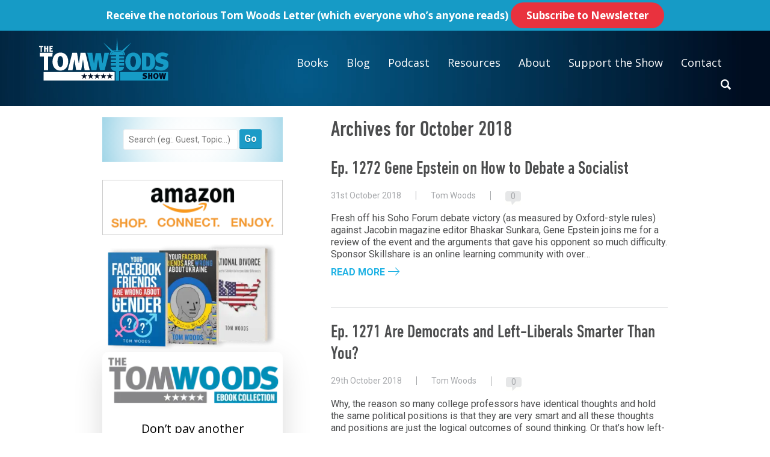

--- FILE ---
content_type: text/html; charset=UTF-8
request_url: https://tomwoods.com/2018/10/
body_size: 28046
content:
<!DOCTYPE html>
<html dir="ltr" lang="en-US" prefix="og: https://ogp.me/ns#">
<head >
<meta charset="UTF-8" />
<script type="text/javascript">
/* <![CDATA[ */
var gform;gform||(document.addEventListener("gform_main_scripts_loaded",function(){gform.scriptsLoaded=!0}),document.addEventListener("gform/theme/scripts_loaded",function(){gform.themeScriptsLoaded=!0}),window.addEventListener("DOMContentLoaded",function(){gform.domLoaded=!0}),gform={domLoaded:!1,scriptsLoaded:!1,themeScriptsLoaded:!1,isFormEditor:()=>"function"==typeof InitializeEditor,callIfLoaded:function(o){return!(!gform.domLoaded||!gform.scriptsLoaded||!gform.themeScriptsLoaded&&!gform.isFormEditor()||(gform.isFormEditor()&&console.warn("The use of gform.initializeOnLoaded() is deprecated in the form editor context and will be removed in Gravity Forms 3.1."),o(),0))},initializeOnLoaded:function(o){gform.callIfLoaded(o)||(document.addEventListener("gform_main_scripts_loaded",()=>{gform.scriptsLoaded=!0,gform.callIfLoaded(o)}),document.addEventListener("gform/theme/scripts_loaded",()=>{gform.themeScriptsLoaded=!0,gform.callIfLoaded(o)}),window.addEventListener("DOMContentLoaded",()=>{gform.domLoaded=!0,gform.callIfLoaded(o)}))},hooks:{action:{},filter:{}},addAction:function(o,r,e,t){gform.addHook("action",o,r,e,t)},addFilter:function(o,r,e,t){gform.addHook("filter",o,r,e,t)},doAction:function(o){gform.doHook("action",o,arguments)},applyFilters:function(o){return gform.doHook("filter",o,arguments)},removeAction:function(o,r){gform.removeHook("action",o,r)},removeFilter:function(o,r,e){gform.removeHook("filter",o,r,e)},addHook:function(o,r,e,t,n){null==gform.hooks[o][r]&&(gform.hooks[o][r]=[]);var d=gform.hooks[o][r];null==n&&(n=r+"_"+d.length),gform.hooks[o][r].push({tag:n,callable:e,priority:t=null==t?10:t})},doHook:function(r,o,e){var t;if(e=Array.prototype.slice.call(e,1),null!=gform.hooks[r][o]&&((o=gform.hooks[r][o]).sort(function(o,r){return o.priority-r.priority}),o.forEach(function(o){"function"!=typeof(t=o.callable)&&(t=window[t]),"action"==r?t.apply(null,e):e[0]=t.apply(null,e)})),"filter"==r)return e[0]},removeHook:function(o,r,t,n){var e;null!=gform.hooks[o][r]&&(e=(e=gform.hooks[o][r]).filter(function(o,r,e){return!!(null!=n&&n!=o.tag||null!=t&&t!=o.priority)}),gform.hooks[o][r]=e)}});
/* ]]> */
</script>

<meta name="viewport" content="width=device-width, initial-scale=1" />
	<meta http-equiv="X-UA-Compatible" content="IE=edge,chrome=1" />
	<meta name="format-detection" content="telephone=no" />
<title>October, 2018 - Tom Woods</title>
<script>(function(d, s, id){
				 var js, fjs = d.getElementsByTagName(s)[0];
				 if (d.getElementById(id)) {return;}
				 js = d.createElement(s); js.id = id;
				 js.src = "//connect.facebook.net/en_US/sdk.js#xfbml=1&version=v2.6";
				 fjs.parentNode.insertBefore(js, fjs);
			   }(document, 'script', 'facebook-jssdk'));</script>	<style>img:is([sizes="auto" i], [sizes^="auto," i]) { contain-intrinsic-size: 3000px 1500px }</style>
	
		<!-- All in One SEO 4.8.7 - aioseo.com -->
	<meta name="robots" content="max-image-preview:large" />
	<link rel="canonical" href="https://tomwoods.com/2018/10/" />
	<link rel="next" href="https://tomwoods.com/2018/10/page/2/" />
	<meta name="generator" content="All in One SEO (AIOSEO) 4.8.7" />
		<script type="application/ld+json" class="aioseo-schema">
			{"@context":"https:\/\/schema.org","@graph":[{"@type":"BreadcrumbList","@id":"https:\/\/tomwoods.com\/2018\/10\/#breadcrumblist","itemListElement":[{"@type":"ListItem","@id":"https:\/\/tomwoods.com#listItem","position":1,"name":"Home","item":"https:\/\/tomwoods.com","nextItem":{"@type":"ListItem","@id":"https:\/\/tomwoods.com\/2018\/#listItem","name":2018}},{"@type":"ListItem","@id":"https:\/\/tomwoods.com\/2018\/#listItem","position":2,"name":2018,"item":"https:\/\/tomwoods.com\/2018\/","nextItem":{"@type":"ListItem","@id":"https:\/\/tomwoods.com\/2018\/10\/#listItem","name":"10"},"previousItem":{"@type":"ListItem","@id":"https:\/\/tomwoods.com#listItem","name":"Home"}},{"@type":"ListItem","@id":"https:\/\/tomwoods.com\/2018\/10\/#listItem","position":3,"name":"10","previousItem":{"@type":"ListItem","@id":"https:\/\/tomwoods.com\/2018\/#listItem","name":2018}}]},{"@type":"CollectionPage","@id":"https:\/\/tomwoods.com\/2018\/10\/#collectionpage","url":"https:\/\/tomwoods.com\/2018\/10\/","name":"October, 2018 - Tom Woods","inLanguage":"en-US","isPartOf":{"@id":"https:\/\/tomwoods.com\/#website"},"breadcrumb":{"@id":"https:\/\/tomwoods.com\/2018\/10\/#breadcrumblist"}},{"@type":"Organization","@id":"https:\/\/tomwoods.com\/#organization","name":"Tom Woods","description":"Tom Woods","url":"https:\/\/tomwoods.com\/"},{"@type":"WebSite","@id":"https:\/\/tomwoods.com\/#website","url":"https:\/\/tomwoods.com\/","name":"Tom Woods","description":"Tom Woods","inLanguage":"en-US","publisher":{"@id":"https:\/\/tomwoods.com\/#organization"}}]}
		</script>
		<!-- All in One SEO -->

<link rel='dns-prefetch' href='//www.googletagmanager.com' />
<link rel='dns-prefetch' href='//ws.sharethis.com' />
<link rel='dns-prefetch' href='//cdnjs.cloudflare.com' />
<link rel='dns-prefetch' href='//maxcdn.bootstrapcdn.com' />
<link rel='dns-prefetch' href='//cdn.jsdelivr.net' />

<script>
var MP3jPLAYLISTS = [];
var MP3jPLAYERS = [];
</script>
<link rel="alternate" type="text/calendar" title="Tom Woods &raquo; iCal Feed" href="https://tomwoods.com/sp_events/?ical=1" />
<script type="text/javascript">
/* <![CDATA[ */
window._wpemojiSettings = {"baseUrl":"https:\/\/s.w.org\/images\/core\/emoji\/16.0.1\/72x72\/","ext":".png","svgUrl":"https:\/\/s.w.org\/images\/core\/emoji\/16.0.1\/svg\/","svgExt":".svg","source":{"concatemoji":"https:\/\/tomwoods.com\/wp-includes\/js\/wp-emoji-release.min.js"}};
/*! This file is auto-generated */
!function(s,n){var o,i,e;function c(e){try{var t={supportTests:e,timestamp:(new Date).valueOf()};sessionStorage.setItem(o,JSON.stringify(t))}catch(e){}}function p(e,t,n){e.clearRect(0,0,e.canvas.width,e.canvas.height),e.fillText(t,0,0);var t=new Uint32Array(e.getImageData(0,0,e.canvas.width,e.canvas.height).data),a=(e.clearRect(0,0,e.canvas.width,e.canvas.height),e.fillText(n,0,0),new Uint32Array(e.getImageData(0,0,e.canvas.width,e.canvas.height).data));return t.every(function(e,t){return e===a[t]})}function u(e,t){e.clearRect(0,0,e.canvas.width,e.canvas.height),e.fillText(t,0,0);for(var n=e.getImageData(16,16,1,1),a=0;a<n.data.length;a++)if(0!==n.data[a])return!1;return!0}function f(e,t,n,a){switch(t){case"flag":return n(e,"\ud83c\udff3\ufe0f\u200d\u26a7\ufe0f","\ud83c\udff3\ufe0f\u200b\u26a7\ufe0f")?!1:!n(e,"\ud83c\udde8\ud83c\uddf6","\ud83c\udde8\u200b\ud83c\uddf6")&&!n(e,"\ud83c\udff4\udb40\udc67\udb40\udc62\udb40\udc65\udb40\udc6e\udb40\udc67\udb40\udc7f","\ud83c\udff4\u200b\udb40\udc67\u200b\udb40\udc62\u200b\udb40\udc65\u200b\udb40\udc6e\u200b\udb40\udc67\u200b\udb40\udc7f");case"emoji":return!a(e,"\ud83e\udedf")}return!1}function g(e,t,n,a){var r="undefined"!=typeof WorkerGlobalScope&&self instanceof WorkerGlobalScope?new OffscreenCanvas(300,150):s.createElement("canvas"),o=r.getContext("2d",{willReadFrequently:!0}),i=(o.textBaseline="top",o.font="600 32px Arial",{});return e.forEach(function(e){i[e]=t(o,e,n,a)}),i}function t(e){var t=s.createElement("script");t.src=e,t.defer=!0,s.head.appendChild(t)}"undefined"!=typeof Promise&&(o="wpEmojiSettingsSupports",i=["flag","emoji"],n.supports={everything:!0,everythingExceptFlag:!0},e=new Promise(function(e){s.addEventListener("DOMContentLoaded",e,{once:!0})}),new Promise(function(t){var n=function(){try{var e=JSON.parse(sessionStorage.getItem(o));if("object"==typeof e&&"number"==typeof e.timestamp&&(new Date).valueOf()<e.timestamp+604800&&"object"==typeof e.supportTests)return e.supportTests}catch(e){}return null}();if(!n){if("undefined"!=typeof Worker&&"undefined"!=typeof OffscreenCanvas&&"undefined"!=typeof URL&&URL.createObjectURL&&"undefined"!=typeof Blob)try{var e="postMessage("+g.toString()+"("+[JSON.stringify(i),f.toString(),p.toString(),u.toString()].join(",")+"));",a=new Blob([e],{type:"text/javascript"}),r=new Worker(URL.createObjectURL(a),{name:"wpTestEmojiSupports"});return void(r.onmessage=function(e){c(n=e.data),r.terminate(),t(n)})}catch(e){}c(n=g(i,f,p,u))}t(n)}).then(function(e){for(var t in e)n.supports[t]=e[t],n.supports.everything=n.supports.everything&&n.supports[t],"flag"!==t&&(n.supports.everythingExceptFlag=n.supports.everythingExceptFlag&&n.supports[t]);n.supports.everythingExceptFlag=n.supports.everythingExceptFlag&&!n.supports.flag,n.DOMReady=!1,n.readyCallback=function(){n.DOMReady=!0}}).then(function(){return e}).then(function(){var e;n.supports.everything||(n.readyCallback(),(e=n.source||{}).concatemoji?t(e.concatemoji):e.wpemoji&&e.twemoji&&(t(e.twemoji),t(e.wpemoji)))}))}((window,document),window._wpemojiSettings);
/* ]]> */
</script>
<!-- WP Fusion --><style type="text/css">.woocommerce .product .variations option:disabled { display: none; } </style><link rel='stylesheet' id='wc-blocks-integration-css' href='https://tomwoods.com/wp-content/plugins/woocommerce-subscriptions/vendor/woocommerce/subscriptions-core/build/index.css' type='text/css' media='all' />
<link rel='stylesheet' id='tom-woods-studio12023-css' href='https://tomwoods.com/wp-content/themes/tomwoods-studio1/style.css' type='text/css' media='all' />
<style id='wp-emoji-styles-inline-css' type='text/css'>

	img.wp-smiley, img.emoji {
		display: inline !important;
		border: none !important;
		box-shadow: none !important;
		height: 1em !important;
		width: 1em !important;
		margin: 0 0.07em !important;
		vertical-align: -0.1em !important;
		background: none !important;
		padding: 0 !important;
	}
</style>
<link rel='stylesheet' id='wp-block-library-css' href='https://tomwoods.com/wp-includes/css/dist/block-library/style.min.css' type='text/css' media='all' />
<style id='classic-theme-styles-inline-css' type='text/css'>
/*! This file is auto-generated */
.wp-block-button__link{color:#fff;background-color:#32373c;border-radius:9999px;box-shadow:none;text-decoration:none;padding:calc(.667em + 2px) calc(1.333em + 2px);font-size:1.125em}.wp-block-file__button{background:#32373c;color:#fff;text-decoration:none}
</style>
<style id='powerpress-player-block-style-inline-css' type='text/css'>


</style>
<style id='global-styles-inline-css' type='text/css'>
:root{--wp--preset--aspect-ratio--square: 1;--wp--preset--aspect-ratio--4-3: 4/3;--wp--preset--aspect-ratio--3-4: 3/4;--wp--preset--aspect-ratio--3-2: 3/2;--wp--preset--aspect-ratio--2-3: 2/3;--wp--preset--aspect-ratio--16-9: 16/9;--wp--preset--aspect-ratio--9-16: 9/16;--wp--preset--color--black: #000000;--wp--preset--color--cyan-bluish-gray: #abb8c3;--wp--preset--color--white: #ffffff;--wp--preset--color--pale-pink: #f78da7;--wp--preset--color--vivid-red: #cf2e2e;--wp--preset--color--luminous-vivid-orange: #ff6900;--wp--preset--color--luminous-vivid-amber: #fcb900;--wp--preset--color--light-green-cyan: #7bdcb5;--wp--preset--color--vivid-green-cyan: #00d084;--wp--preset--color--pale-cyan-blue: #8ed1fc;--wp--preset--color--vivid-cyan-blue: #0693e3;--wp--preset--color--vivid-purple: #9b51e0;--wp--preset--gradient--vivid-cyan-blue-to-vivid-purple: linear-gradient(135deg,rgba(6,147,227,1) 0%,rgb(155,81,224) 100%);--wp--preset--gradient--light-green-cyan-to-vivid-green-cyan: linear-gradient(135deg,rgb(122,220,180) 0%,rgb(0,208,130) 100%);--wp--preset--gradient--luminous-vivid-amber-to-luminous-vivid-orange: linear-gradient(135deg,rgba(252,185,0,1) 0%,rgba(255,105,0,1) 100%);--wp--preset--gradient--luminous-vivid-orange-to-vivid-red: linear-gradient(135deg,rgba(255,105,0,1) 0%,rgb(207,46,46) 100%);--wp--preset--gradient--very-light-gray-to-cyan-bluish-gray: linear-gradient(135deg,rgb(238,238,238) 0%,rgb(169,184,195) 100%);--wp--preset--gradient--cool-to-warm-spectrum: linear-gradient(135deg,rgb(74,234,220) 0%,rgb(151,120,209) 20%,rgb(207,42,186) 40%,rgb(238,44,130) 60%,rgb(251,105,98) 80%,rgb(254,248,76) 100%);--wp--preset--gradient--blush-light-purple: linear-gradient(135deg,rgb(255,206,236) 0%,rgb(152,150,240) 100%);--wp--preset--gradient--blush-bordeaux: linear-gradient(135deg,rgb(254,205,165) 0%,rgb(254,45,45) 50%,rgb(107,0,62) 100%);--wp--preset--gradient--luminous-dusk: linear-gradient(135deg,rgb(255,203,112) 0%,rgb(199,81,192) 50%,rgb(65,88,208) 100%);--wp--preset--gradient--pale-ocean: linear-gradient(135deg,rgb(255,245,203) 0%,rgb(182,227,212) 50%,rgb(51,167,181) 100%);--wp--preset--gradient--electric-grass: linear-gradient(135deg,rgb(202,248,128) 0%,rgb(113,206,126) 100%);--wp--preset--gradient--midnight: linear-gradient(135deg,rgb(2,3,129) 0%,rgb(40,116,252) 100%);--wp--preset--font-size--small: 13px;--wp--preset--font-size--medium: 20px;--wp--preset--font-size--large: 36px;--wp--preset--font-size--x-large: 42px;--wp--preset--spacing--20: 0.44rem;--wp--preset--spacing--30: 0.67rem;--wp--preset--spacing--40: 1rem;--wp--preset--spacing--50: 1.5rem;--wp--preset--spacing--60: 2.25rem;--wp--preset--spacing--70: 3.38rem;--wp--preset--spacing--80: 5.06rem;--wp--preset--shadow--natural: 6px 6px 9px rgba(0, 0, 0, 0.2);--wp--preset--shadow--deep: 12px 12px 50px rgba(0, 0, 0, 0.4);--wp--preset--shadow--sharp: 6px 6px 0px rgba(0, 0, 0, 0.2);--wp--preset--shadow--outlined: 6px 6px 0px -3px rgba(255, 255, 255, 1), 6px 6px rgba(0, 0, 0, 1);--wp--preset--shadow--crisp: 6px 6px 0px rgba(0, 0, 0, 1);}:where(.is-layout-flex){gap: 0.5em;}:where(.is-layout-grid){gap: 0.5em;}body .is-layout-flex{display: flex;}.is-layout-flex{flex-wrap: wrap;align-items: center;}.is-layout-flex > :is(*, div){margin: 0;}body .is-layout-grid{display: grid;}.is-layout-grid > :is(*, div){margin: 0;}:where(.wp-block-columns.is-layout-flex){gap: 2em;}:where(.wp-block-columns.is-layout-grid){gap: 2em;}:where(.wp-block-post-template.is-layout-flex){gap: 1.25em;}:where(.wp-block-post-template.is-layout-grid){gap: 1.25em;}.has-black-color{color: var(--wp--preset--color--black) !important;}.has-cyan-bluish-gray-color{color: var(--wp--preset--color--cyan-bluish-gray) !important;}.has-white-color{color: var(--wp--preset--color--white) !important;}.has-pale-pink-color{color: var(--wp--preset--color--pale-pink) !important;}.has-vivid-red-color{color: var(--wp--preset--color--vivid-red) !important;}.has-luminous-vivid-orange-color{color: var(--wp--preset--color--luminous-vivid-orange) !important;}.has-luminous-vivid-amber-color{color: var(--wp--preset--color--luminous-vivid-amber) !important;}.has-light-green-cyan-color{color: var(--wp--preset--color--light-green-cyan) !important;}.has-vivid-green-cyan-color{color: var(--wp--preset--color--vivid-green-cyan) !important;}.has-pale-cyan-blue-color{color: var(--wp--preset--color--pale-cyan-blue) !important;}.has-vivid-cyan-blue-color{color: var(--wp--preset--color--vivid-cyan-blue) !important;}.has-vivid-purple-color{color: var(--wp--preset--color--vivid-purple) !important;}.has-black-background-color{background-color: var(--wp--preset--color--black) !important;}.has-cyan-bluish-gray-background-color{background-color: var(--wp--preset--color--cyan-bluish-gray) !important;}.has-white-background-color{background-color: var(--wp--preset--color--white) !important;}.has-pale-pink-background-color{background-color: var(--wp--preset--color--pale-pink) !important;}.has-vivid-red-background-color{background-color: var(--wp--preset--color--vivid-red) !important;}.has-luminous-vivid-orange-background-color{background-color: var(--wp--preset--color--luminous-vivid-orange) !important;}.has-luminous-vivid-amber-background-color{background-color: var(--wp--preset--color--luminous-vivid-amber) !important;}.has-light-green-cyan-background-color{background-color: var(--wp--preset--color--light-green-cyan) !important;}.has-vivid-green-cyan-background-color{background-color: var(--wp--preset--color--vivid-green-cyan) !important;}.has-pale-cyan-blue-background-color{background-color: var(--wp--preset--color--pale-cyan-blue) !important;}.has-vivid-cyan-blue-background-color{background-color: var(--wp--preset--color--vivid-cyan-blue) !important;}.has-vivid-purple-background-color{background-color: var(--wp--preset--color--vivid-purple) !important;}.has-black-border-color{border-color: var(--wp--preset--color--black) !important;}.has-cyan-bluish-gray-border-color{border-color: var(--wp--preset--color--cyan-bluish-gray) !important;}.has-white-border-color{border-color: var(--wp--preset--color--white) !important;}.has-pale-pink-border-color{border-color: var(--wp--preset--color--pale-pink) !important;}.has-vivid-red-border-color{border-color: var(--wp--preset--color--vivid-red) !important;}.has-luminous-vivid-orange-border-color{border-color: var(--wp--preset--color--luminous-vivid-orange) !important;}.has-luminous-vivid-amber-border-color{border-color: var(--wp--preset--color--luminous-vivid-amber) !important;}.has-light-green-cyan-border-color{border-color: var(--wp--preset--color--light-green-cyan) !important;}.has-vivid-green-cyan-border-color{border-color: var(--wp--preset--color--vivid-green-cyan) !important;}.has-pale-cyan-blue-border-color{border-color: var(--wp--preset--color--pale-cyan-blue) !important;}.has-vivid-cyan-blue-border-color{border-color: var(--wp--preset--color--vivid-cyan-blue) !important;}.has-vivid-purple-border-color{border-color: var(--wp--preset--color--vivid-purple) !important;}.has-vivid-cyan-blue-to-vivid-purple-gradient-background{background: var(--wp--preset--gradient--vivid-cyan-blue-to-vivid-purple) !important;}.has-light-green-cyan-to-vivid-green-cyan-gradient-background{background: var(--wp--preset--gradient--light-green-cyan-to-vivid-green-cyan) !important;}.has-luminous-vivid-amber-to-luminous-vivid-orange-gradient-background{background: var(--wp--preset--gradient--luminous-vivid-amber-to-luminous-vivid-orange) !important;}.has-luminous-vivid-orange-to-vivid-red-gradient-background{background: var(--wp--preset--gradient--luminous-vivid-orange-to-vivid-red) !important;}.has-very-light-gray-to-cyan-bluish-gray-gradient-background{background: var(--wp--preset--gradient--very-light-gray-to-cyan-bluish-gray) !important;}.has-cool-to-warm-spectrum-gradient-background{background: var(--wp--preset--gradient--cool-to-warm-spectrum) !important;}.has-blush-light-purple-gradient-background{background: var(--wp--preset--gradient--blush-light-purple) !important;}.has-blush-bordeaux-gradient-background{background: var(--wp--preset--gradient--blush-bordeaux) !important;}.has-luminous-dusk-gradient-background{background: var(--wp--preset--gradient--luminous-dusk) !important;}.has-pale-ocean-gradient-background{background: var(--wp--preset--gradient--pale-ocean) !important;}.has-electric-grass-gradient-background{background: var(--wp--preset--gradient--electric-grass) !important;}.has-midnight-gradient-background{background: var(--wp--preset--gradient--midnight) !important;}.has-small-font-size{font-size: var(--wp--preset--font-size--small) !important;}.has-medium-font-size{font-size: var(--wp--preset--font-size--medium) !important;}.has-large-font-size{font-size: var(--wp--preset--font-size--large) !important;}.has-x-large-font-size{font-size: var(--wp--preset--font-size--x-large) !important;}
:where(.wp-block-post-template.is-layout-flex){gap: 1.25em;}:where(.wp-block-post-template.is-layout-grid){gap: 1.25em;}
:where(.wp-block-columns.is-layout-flex){gap: 2em;}:where(.wp-block-columns.is-layout-grid){gap: 2em;}
:root :where(.wp-block-pullquote){font-size: 1.5em;line-height: 1.6;}
</style>
<link rel='stylesheet' id='simple-share-buttons-adder-font-awesome-css' href='//maxcdn.bootstrapcdn.com/font-awesome/4.3.0/css/font-awesome.min.css' type='text/css' media='all' />
<link rel='stylesheet' id='follow-up-emails-css' href='https://tomwoods.com/wp-content/plugins/woocommerce-follow-up-emails/templates/followups.css' type='text/css' media='all' />
<link rel='stylesheet' id='woocommerce-layout-css' href='https://tomwoods.com/wp-content/plugins/woocommerce/assets/css/woocommerce-layout.css' type='text/css' media='all' />
<link rel='stylesheet' id='woocommerce-smallscreen-css' href='https://tomwoods.com/wp-content/plugins/woocommerce/assets/css/woocommerce-smallscreen.css' type='text/css' media='only screen and (max-width: 768px)' />
<link rel='stylesheet' id='woocommerce-general-css' href='https://tomwoods.com/wp-content/plugins/woocommerce/assets/css/woocommerce.css' type='text/css' media='all' />
<style id='woocommerce-inline-inline-css' type='text/css'>
.woocommerce form .form-row .required { visibility: visible; }
</style>
<link rel='stylesheet' id='access-sso-login-css' href='https://tomwoods.com/wp-content/plugins/wp-access-sso/assets/css/login.css' type='text/css' media='all' />
<link rel='stylesheet' id='tribe-events-v2-single-skeleton-css' href='https://tomwoods.com/wp-content/plugins/the-events-calendar/build/css/tribe-events-single-skeleton.css' type='text/css' media='all' />
<link rel='stylesheet' id='tribe-events-v2-single-skeleton-full-css' href='https://tomwoods.com/wp-content/plugins/the-events-calendar/build/css/tribe-events-single-full.css' type='text/css' media='all' />
<link rel='stylesheet' id='tec-events-elementor-widgets-base-styles-css' href='https://tomwoods.com/wp-content/plugins/the-events-calendar/build/css/integrations/plugins/elementor/widgets/widget-base.css' type='text/css' media='all' />
<link rel='stylesheet' id='woocommerce-box-office-frontend-css' href='https://tomwoods.com/wp-content/plugins/woocommerce-box-office/assets/css/frontend.css' type='text/css' media='all' />
<link rel='stylesheet' id='brands-styles-css' href='https://tomwoods.com/wp-content/plugins/woocommerce/assets/css/brands.css' type='text/css' media='all' />
<link rel='stylesheet' id='custom-stylesheet-css' href='https://tomwoods.com/wp-content/themes/tomwoods-studio1/custom.css' type='text/css' media='all' />
<link rel='stylesheet' id='genericons-css-css' href='//cdn.jsdelivr.net/genericons/3.1.0/genericons.css' type='text/css' media='all' />
<link rel='stylesheet' id='fontawesome-css-css' href='//cdnjs.cloudflare.com/ajax/libs/font-awesome/4.2.0/css/font-awesome.min.css' type='text/css' media='all' />
<link rel='stylesheet' id='fancybox-css-css' href='//cdnjs.cloudflare.com/ajax/libs/fancybox/2.1.5/jquery.fancybox.min.css' type='text/css' media='all' />
<link rel='stylesheet' id='slider-css-css' href='https://tomwoods.com/wp-content/themes/tomwoods-studio1/assets/css/slider.css' type='text/css' media='all' />
<link rel='stylesheet' id='responsive-css-css' href='https://tomwoods.com/wp-content/themes/tomwoods-studio1/assets/css/responsive.css' type='text/css' media='all' />
<link rel='stylesheet' id='elementor-icons-css' href='https://tomwoods.com/wp-content/plugins/elementor/assets/lib/eicons/css/elementor-icons.min.css' type='text/css' media='all' />
<link rel='stylesheet' id='elementor-frontend-css' href='https://tomwoods.com/wp-content/plugins/elementor/assets/css/frontend-lite.min.css' type='text/css' media='all' />
<link rel='stylesheet' id='swiper-css' href='https://tomwoods.com/wp-content/plugins/elementor/assets/lib/swiper/v8/css/swiper.min.css' type='text/css' media='all' />
<link rel='stylesheet' id='elementor-post-55194-css' href='https://tomwoods.com/wp-content/uploads/elementor/css/post-55194.css' type='text/css' media='all' />
<link rel='stylesheet' id='elementor-pro-css' href='https://tomwoods.com/wp-content/plugins/elementor-pro/assets/css/frontend-lite.min.css' type='text/css' media='all' />
<link rel='stylesheet' id='elementor-global-css' href='https://tomwoods.com/wp-content/uploads/elementor/css/global.css' type='text/css' media='all' />
<link rel='stylesheet' id='simple-social-icons-font-css' href='https://tomwoods.com/wp-content/plugins/simple-social-icons/css/style.css' type='text/css' media='all' />
<link rel='stylesheet' id='wp-pagenavi-css' href='https://tomwoods.com/wp-content/plugins/wp-pagenavi/pagenavi-css.css' type='text/css' media='all' />
<link rel='stylesheet' id='mp3-jplayer-css' href='https://tomwoods.com/wp-content/plugins/mp3-jplayer/css/dark.css' type='text/css' media='all' />
<link rel='stylesheet' id='google-fonts-1-css' href='https://fonts.googleapis.com/css?family=Roboto%3A100%2C100italic%2C200%2C200italic%2C300%2C300italic%2C400%2C400italic%2C500%2C500italic%2C600%2C600italic%2C700%2C700italic%2C800%2C800italic%2C900%2C900italic%7CRoboto+Slab%3A100%2C100italic%2C200%2C200italic%2C300%2C300italic%2C400%2C400italic%2C500%2C500italic%2C600%2C600italic%2C700%2C700italic%2C800%2C800italic%2C900%2C900italic&#038;display=swap&#038;ver=6.8.3' type='text/css' media='all' />
<link rel='stylesheet' id='google-fonts-css' href='//fonts.googleapis.com/css?family=Roboto%3A400%2C400italic%2C300italic%2C300%2C700%2C700italic%2C500italic%2C500%2C900%2C900italic%2C100italic%2C100&#038;ver=1722299875' type='text/css' media='all' />
<link rel="preconnect" href="https://fonts.gstatic.com/" crossorigin><script type="text/javascript" id="woocommerce-google-analytics-integration-gtag-js-after">
/* <![CDATA[ */
/* Google Analytics for WooCommerce (gtag.js) */
					window.dataLayer = window.dataLayer || [];
					function gtag(){dataLayer.push(arguments);}
					// Set up default consent state.
					for ( const mode of [{"analytics_storage":"denied","ad_storage":"denied","ad_user_data":"denied","ad_personalization":"denied","region":["AT","BE","BG","HR","CY","CZ","DK","EE","FI","FR","DE","GR","HU","IS","IE","IT","LV","LI","LT","LU","MT","NL","NO","PL","PT","RO","SK","SI","ES","SE","GB","CH"]}] || [] ) {
						gtag( "consent", "default", { "wait_for_update": 500, ...mode } );
					}
					gtag("js", new Date());
					gtag("set", "developer_id.dOGY3NW", true);
					gtag("config", "G-N2TMZPBY4V", {"track_404":true,"allow_google_signals":true,"logged_in":false,"linker":{"domains":[],"allow_incoming":false},"custom_map":{"dimension1":"logged_in"}});
/* ]]> */
</script>
<script type="text/javascript" src="https://tomwoods.com/wp-includes/js/jquery/jquery.min.js" id="jquery-core-js"></script>
<script type="text/javascript" id="yaymail-notice-js-extra">
/* <![CDATA[ */
var yaymail_notice = {"admin_ajax":"https:\/\/tomwoods.com\/wp-admin\/admin-ajax.php","nonce":"e7743e9f82"};
/* ]]> */
</script>
<script type="text/javascript" src="https://tomwoods.com/wp-content/plugins/yaymail/assets/scripts/notice.js" id="yaymail-notice-js"></script>
<script id='st_insights_js' type="text/javascript" src="https://ws.sharethis.com/button/st_insights.js?publisher=4d48b7c5-0ae3-43d4-bfbe-3ff8c17a8ae6&amp;product=simpleshare" id="ssba-sharethis-js"></script>
<script type="text/javascript" id="fue-account-subscriptions-js-extra">
/* <![CDATA[ */
var FUE = {"ajaxurl":"https:\/\/tomwoods.com\/wp-admin\/admin-ajax.php","ajax_loader":"https:\/\/tomwoods.com\/wp-content\/plugins\/woocommerce-follow-up-emails\/templates\/images\/ajax-loader.gif"};
/* ]]> */
</script>
<script type="text/javascript" src="https://tomwoods.com/wp-content/plugins/woocommerce-follow-up-emails/templates/js/fue-account-subscriptions.js" id="fue-account-subscriptions-js"></script>
<script type="text/javascript" src="https://tomwoods.com/wp-content/plugins/woocommerce/assets/js/jquery-blockui/jquery.blockUI.min.js" id="jquery-blockui-js" defer="defer" data-wp-strategy="defer"></script>
<script type="text/javascript" id="wc-add-to-cart-js-extra">
/* <![CDATA[ */
var wc_add_to_cart_params = {"ajax_url":"\/wp-admin\/admin-ajax.php","wc_ajax_url":"\/?wc-ajax=%%endpoint%%&elementor_page_id=0","i18n_view_cart":"View cart","cart_url":"https:\/\/tomwoods.com\/cart\/","is_cart":"","cart_redirect_after_add":"no"};
/* ]]> */
</script>
<script type="text/javascript" src="https://tomwoods.com/wp-content/plugins/woocommerce/assets/js/frontend/add-to-cart.min.js" id="wc-add-to-cart-js" defer="defer" data-wp-strategy="defer"></script>
<script type="text/javascript" src="https://tomwoods.com/wp-content/plugins/woocommerce/assets/js/js-cookie/js.cookie.min.js" id="js-cookie-js" defer="defer" data-wp-strategy="defer"></script>
<script type="text/javascript" id="woocommerce-js-extra">
/* <![CDATA[ */
var woocommerce_params = {"ajax_url":"\/wp-admin\/admin-ajax.php","wc_ajax_url":"\/?wc-ajax=%%endpoint%%&elementor_page_id=0","i18n_password_show":"Show password","i18n_password_hide":"Hide password"};
/* ]]> */
</script>
<script type="text/javascript" src="https://tomwoods.com/wp-content/plugins/woocommerce/assets/js/frontend/woocommerce.min.js" id="woocommerce-js" defer="defer" data-wp-strategy="defer"></script>
<script type="text/javascript" src="https://tomwoods.com/wp-content/themes/tomwoods-studio1/js/myscripts.js" id="amioni-script-js"></script>
<script type="text/javascript" id="imwb_covertcopytraffic-pro-script-js-extra">
/* <![CDATA[ */
var IMWB_CPY_Options = {"aText":"Read the original article at TomWoods.com. <a href='https:\/\/tomwoods.com\/2018\/10\/'>https:\/\/tomwoods.com\/2018\/10\/<\/a>","aPlace":"B","aMinWords":"10"};
/* ]]> */
</script>
<script type="text/javascript" src="https://tomwoods.com/wp-content/plugins/covertcopytraffic-pro/scripts/script.js" id="imwb_covertcopytraffic-pro-script-js"></script>
<script type="text/javascript" src="https://tomwoods.com/wp-content/plugins/google-analyticator/external-tracking.min.js" id="ga-external-tracking-js"></script>
<link rel="https://api.w.org/" href="https://tomwoods.com/wp-json/" /><!-- HFCM by 99 Robots - Snippet # 19: InboxGeek Tracking Pixel -->
<script type="text/javascript" data-id="alocdn-ldr" data-label="59efb588a1f5" src="https://api.inboxgeek.com/api/ge_sources/script/59efb588a1f5" async="true" defer="true"></script>
<!-- /end HFCM by 99 Robots -->

	<!-- CSS Added By PhpList Plugin. Version 1.6 -->

	<link href='https://tomwoods.com/wp-content/plugins/phplist-form-integration/phplist.css' rel='stylesheet' type='text/css' />            <script type="text/javascript"><!--
                                function powerpress_pinw(pinw_url){window.open(pinw_url, 'PowerPressPlayer','toolbar=0,status=0,resizable=1,width=460,height=320');	return false;}
                //-->

                // tabnab protection
                window.addEventListener('load', function () {
                    // make all links have rel="noopener noreferrer"
                    document.querySelectorAll('a[target="_blank"]').forEach(link => {
                        link.setAttribute('rel', 'noopener noreferrer');
                    });
                });
            </script>
            <link rel="stylesheet" href="https://tomwoods.com/wp-content/plugins/wp-page-numbers/classic/wp-page-numbers.css" type="text/css" media="screen" /><meta name="tec-api-version" content="v1"><meta name="tec-api-origin" content="https://tomwoods.com"><link rel="alternate" href="https://tomwoods.com/wp-json/tribe/events/v1/" /><link rel="icon" href="https://tomwoods.com/wp-content/themes/tomwoods-studio1/images/fav.png" />
<link rel="pingback" href="https://tomwoods.com/xmlrpc.php" />
	<noscript><style>.woocommerce-product-gallery{ opacity: 1 !important; }</style></noscript>
	<meta name="generator" content="Elementor 3.22.3; features: e_optimized_assets_loading, e_optimized_css_loading, additional_custom_breakpoints; settings: css_print_method-external, google_font-enabled, font_display-swap">

<!-- Google Analytics Tracking by Google Analyticator 6.5.4: http://www.videousermanuals.com/google-analyticator/ -->
<script type="text/javascript">
    var analyticsFileTypes = [''];
    var analyticsSnippet = 'disabled';
    var analyticsEventTracking = 'enabled';
</script>
<script type="text/javascript">
	(function(i,s,o,g,r,a,m){i['GoogleAnalyticsObject']=r;i[r]=i[r]||function(){
	(i[r].q=i[r].q||[]).push(arguments)},i[r].l=1*new Date();a=s.createElement(o),
	m=s.getElementsByTagName(o)[0];a.async=1;a.src=g;m.parentNode.insertBefore(a,m)
	})(window,document,'script','//www.google-analytics.com/analytics.js','ga');
	ga('create', 'UA-12534398-1', 'auto');
 
	ga('send', 'pageview');
</script>
		<style type="text/css" id="wp-custom-css">
			body.e-landing-page-template.elementor-page-86480{margin:0;}

body.e-landing-page-template.elementor-page-86480 .blue-period span{color:#169BC6;}

body.e-landing-page-template.elementor-page-86480 .blue-link a{color:#169BC6; text-decoration:underline;}

.topbarcta{
	background:#E9323E;
	color:#fff;
	border-radius: 68px;
	padding:10px 26px 10px 26px;
}
.topbarcta:hover, .topbarcta:active, .topbarcta:visited{
	color:#E9323E;
	background:#fff;
}		</style>
		<script src="https://code.jquery.com/jquery-1.11.2.min.js" type="text/javascript"></script>
<script src="//code.jquery.com/ui/1.11.4/jquery-ui.js"></script>
<script type="text/javascript" data-id="alocdn-ldr" data-label="59efb588a1f5" src="https://api.inboxgeek.com/api/ge_sources/script/59efb588a1f5" async="true" defer="true"></script>

<meta property="og:image" content="https://tomwoods.com/images/TWFB2.jpg?r=1" />
<meta name="google-site-verification" content="wQcaqmGuidjxvFSoIImSgnTpDy-FPIs94ITyIXv6UfQ" />
	<meta property="fb:admins" content="17810148,100011683263696" />
	<!-- Hotjar Tracking Code for http://www.tomwoods.com -->
	<script>
	    (function(h,o,t,j,a,r){
	        h.hj=h.hj||function(){(h.hj.q=h.hj.q||[]).push(arguments)};
	        h._hjSettings={hjid:875508,hjsv:6};
	        a=o.getElementsByTagName('head')[0];
	        r=o.createElement('script');r.async=1;
	        r.src=t+h._hjSettings.hjid+j+h._hjSettings.hjsv;
	        a.appendChild(r);
	    })(window,document,'https://static.hotjar.com/c/hotjar-','.js?sv=');
	</script>
	<style>#mb_image-22 {display:none;}</style>
<link rel="stylesheet" href="https://use.fontawesome.com/releases/v5.9.0/css/all.css">
        <link rel="stylesheet" href="https://use.fontawesome.com/releases/v5.9.0/css/v4-shims.css">
        <link href="https://fonts.googleapis.com/css?family=Open+Sans:400,700%7COswald:400,700%7CDroid+Sans:400,700%7CRoboto:400,700%7CLato:400,700%7CPT+Sans:400,700%7CSource+Sans+Pro:400,600,700%7CNoto+Sans:400,700%7CPT+Sans:400,700%7CUbuntu:400,700%7CBitter:400,700%7CPT+Serif:400,700%7CRokkitt:400,700%7CDroid+Serif:400,700%7CRaleway:400,700%7CInconsolata:400,700" rel="stylesheet" type="text/css">
<!-- Facebook Pixel Code -->

<script>
!function(f,b,e,v,n,t,s)
{if(f.fbq)return;n=f.fbq=function(){n.callMethod?
n.callMethod.apply(n,arguments):n.queue.push(arguments)};
if(!f._fbq)f._fbq=n;n.push=n;n.loaded=!0;n.version='2.0';
n.queue=[];t=b.createElement(e);t.async=!0;
t.src=v;s=b.getElementsByTagName(e)[0];
s.parentNode.insertBefore(t,s)}(window,document,'script',
'https://connect.facebook.net/en_US/fbevents.js');
 fbq('init', '508786435969803'); 
fbq('track', 'PageView');
</script>
<noscript>
 <img height="1" width="1" 
src="https://www.facebook.com/tr?id=508786435969803&ev=PageView
&noscript=1"/>
</noscript>
<!-- End Facebook Pixel Code -->	
</head>
<body class="archive date wp-theme-genesis wp-child-theme-tomwoods-studio1 theme-genesis woocommerce-no-js tribe-no-js sidebar-content genesis-breadcrumbs-hidden innerpages blog browser-chrome os-mac elementor-default elementor-kit-55194" itemscope itemtype="https://schema.org/WebPage"><div class="site-container"><div class="top-bar"><div class = "wrap"><section id="text-11" class="widget widget-1 widget widget-first widget-full widget_text"><div class="widget-wrap">			<div class="textwidget"><p>Receive the notorious <b>Tom Woods Letter</b> (which everyone who’s anyone reads) <a href="https://tomwoods.lpages.co/newsletter/" target="_blank" rel="noopener" class="topbarcta">Subscribe to Newsletter</a></p>
</div>
		</div></section>
</div></div><div id="mobile-menu-section" class="mobile-menu-section"><div class="toggle-wrap"><div id="toggle-nav"class = "acetrnt-toggle"><span class = "line-1"></span><span class = "line-2"></span><span class = "line-3"> </span></div></div><div class="mobile-menu-wrap"><section id="nav_menu-6" class="widget widget-1 widget widget-first widget-full widget_nav_menu"><div class="widget-wrap"><div class="menu-footer-menus-container"><ul id="menu-footer-menus" class="menu"><li id="menu-item-55186" class="menu-item menu-item-type-post_type menu-item-object-page menu-item-55186"><a href="https://tomwoods.com/books/" itemprop="url">BOOKS</a></li>
<li id="menu-item-55187" class="menu-item menu-item-type-post_type menu-item-object-page menu-item-55187"><a href="https://tomwoods.com/blog/" itemprop="url">BLOG</a></li>
<li id="menu-item-89688" class="menu-item menu-item-type-post_type menu-item-object-page menu-item-89688"><a href="https://tomwoods.com/podcasts/" itemprop="url">PODCASTS</a></li>
<li id="menu-item-55189" class="menu-item menu-item-type-post_type menu-item-object-page menu-item-55189"><a href="https://tomwoods.com/events/" itemprop="url">EVENTS</a></li>
<li id="menu-item-55190" class="menu-item menu-item-type-post_type menu-item-object-page menu-item-55190"><a href="https://tomwoods.com/resources/" itemprop="url">RESOURCES</a></li>
<li id="menu-item-55191" class="menu-item menu-item-type-post_type menu-item-object-page menu-item-55191"><a href="https://tomwoods.com/about/" itemprop="url">ABOUT</a></li>
<li id="menu-item-55192" class="menu-item menu-item-type-custom menu-item-object-custom menu-item-55192"><a href="http://supportinglisteners.com/" itemprop="url">SUPPORT THE SHOW</a></li>
<li id="menu-item-55193" class="menu-item menu-item-type-post_type menu-item-object-page menu-item-55193"><a href="https://tomwoods.com/contact/" itemprop="url">CONTACT</a></li>
<li id="menu-item-55723" class="menu-item menu-item-type-custom menu-item-object-custom menu-item-55723"><a href="#" itemprop="url"><img class="search-icon" src="https://tomwoods.com/wp-content/uploads/2023/02/searchicon.svg" alt="search-icon" /></a></li>
</ul></div></div></section>
</div></div><header class="site-header" itemscope itemtype="https://schema.org/WPHeader"><div class="wrap"><div class="title-area"><h1 class="site-title" itemprop="headline"><a href="https://tomwoods.com" class="logo" title="Tom Woods"><img src="https://tomwoods.com/wp-content/uploads/2014/11/logo.png" alt="Tom Woods"/></a></h1></div><aside class="widget-area header-widget-area"><section id="nav_menu-3" class="widget widget-1 widget widget-first widget-full widget_nav_menu"><div class="widget-wrap"><nav class="nav-header" itemscope itemtype="https://schema.org/SiteNavigationElement"><ul id="menu-primary-navigation" class="menu genesis-nav-menu"><li id="menu-item-9587" class="menu-item menu-item-type-post_type menu-item-object-page menu-item-9587"><a href="https://tomwoods.com/books/" itemprop="url"><span itemprop="name">Books</span></a></li>
<li id="menu-item-9588" class="menu-item menu-item-type-post_type menu-item-object-page menu-item-9588"><a href="https://tomwoods.com/blog/" itemprop="url"><span itemprop="name">Blog</span></a></li>
<li id="menu-item-88698" class="menu-item menu-item-type-post_type menu-item-object-page menu-item-88698"><a href="https://tomwoods.com/podcasts/" itemprop="url"><span itemprop="name">Podcast</span></a></li>
<li id="menu-item-9589" class="menu-item menu-item-type-post_type menu-item-object-page menu-item-9589"><a href="https://tomwoods.com/resources/" itemprop="url"><span itemprop="name">Resources</span></a></li>
<li id="menu-item-9590" class="menu-item menu-item-type-post_type menu-item-object-page menu-item-9590"><a href="https://tomwoods.com/about/" itemprop="url"><span itemprop="name">About</span></a></li>
<li id="menu-item-12703" class="menu-item menu-item-type-custom menu-item-object-custom menu-item-12703"><a href="http://supportinglisteners.com" itemprop="url"><span itemprop="name">Support the Show</span></a></li>
<li id="menu-item-9591" class="menu-item menu-item-type-post_type menu-item-object-page menu-item-9591"><a href="https://tomwoods.com/contact/" itemprop="url"><span itemprop="name">Contact</span></a></li>
<li id="menu-item-55200" class="search-icon menu-item menu-item-type-custom menu-item-object-custom menu-item-55200"><a href="#search-popup-form" itemprop="url"><span itemprop="name"><img src="https://tomwoods.com/wp-content/uploads/2023/02/searchicon.svg" alt="search-icon" /></span></a></li>
</ul></nav></div></section>
</aside></div></header><div class="popup-search"><div class = "wrap"><img  class = "close" src = "https://tomwoods.com/wp-content/themes/tomwoods-studio1/images/search-icon.svg"><form class="search-form" method="get" action="https://tomwoods.com/" role="search" itemprop="potentialAction" itemscope itemtype="https://schema.org/SearchAction"><input class="search-form-input" type="search" name="s" id="searchform-1" placeholder="Enter search keywords..." itemprop="query-input"><input class="search-form-submit" type="submit" value="Search"><meta content="https://tomwoods.com/?s={s}" itemprop="target"></form></div></div><div class="after-header widget-area"><div class="wrap"><section id="text-7" class="widget widget-1 widget widget-first widget-full widget_text"><div class="widget-wrap">			<div class="textwidget"><div class="wrap">
	<section id="mb_button-1" class="widget widget-1 widget widget-first widget-full widget_mb_button">
		<div class="widget-wrap">
			<div class="buttonwidget">
				<p>Grab your free copy of COVID Charts CNN Forgot, along with my e-letter</p>
				<script src="https://embed.lpcontent.net/leadboxes/current/embed.js" async defer></script>
				<a href="#" data-leadbox-popup="BgbN6zxUsFrqTZQLq7cxAC" data-leadbox-domain="tomwoods.lpages.co" class="btn">SIGN ME UP</a>
			</div>
		</div>
	</section>
</div></div>
		</div></section>
</div></div><div class="site-inner"><div class="wrap"><div class="content-sidebar-wrap"><main class="content"><div class="archive-description date-archive-description archive-date"><h1 class="archive-title">Archives for  October 2018</h1></div><article class="post-20529 post type-post status-publish format-standard category-podcast guests-gene-epstein entry" aria-label="Ep. 1272 Gene Epstein on How to Debate a Socialist" itemscope itemtype="https://schema.org/CreativeWork"><header class="entry-header"><h2 class="entry-title" itemprop="headline"><a class="entry-title-link" rel="bookmark" href="https://tomwoods.com/ep-1272-gene-epstein-on-how-to-debate-a-socialist/">Ep. 1272 Gene Epstein on How to Debate a Socialist</a></h2>
<p class="entry-meta"><time class="entry-time" itemprop="datePublished" datetime="2018-10-31T12:53:14-04:00">31st October 2018</time> <span class="entry-author" itemprop="author" itemscope itemtype="https://schema.org/Person"><a href="https://tomwoods.com/author/woods/" class="entry-author-link" rel="author" itemprop="url"><span class="entry-author-name" itemprop="name">Tom Woods</span></a></span> <span class="entry-comments-link"><a href="https://tomwoods.com/ep-1272-gene-epstein-on-how-to-debate-a-socialist/#respond"><span class="dsq-postid" data-dsqidentifier="20529 http://tomwoods.com/?p=20529">0</span></a></span></p></header><div class="entry-content" itemprop="text"><p>Fresh off his Soho Forum debate victory (as measured by Oxford-style rules) against Jacobin magazine editor Bhaskar Sunkara, Gene Epstein joins me for a review of the event and the arguments that gave his opponent so much difficulty. Sponsor Skillshare is an online learning community with over… </br><a href="https://tomwoods.com/ep-1272-gene-epstein-on-how-to-debate-a-socialist/" class="more-link">Read More</a></p>
</div><footer class="entry-footer"></footer></article><article class="post-20518 post type-post status-publish format-standard category-podcast entry" aria-label="Ep. 1271 Are Democrats and Left-Liberals Smarter Than You?" itemscope itemtype="https://schema.org/CreativeWork"><header class="entry-header"><h2 class="entry-title" itemprop="headline"><a class="entry-title-link" rel="bookmark" href="https://tomwoods.com/ep-1271-are-democrats-and-left-liberals-smarter-than-you/">Ep. 1271 Are Democrats and Left-Liberals Smarter Than You?</a></h2>
<p class="entry-meta"><time class="entry-time" itemprop="datePublished" datetime="2018-10-29T17:07:30-04:00">29th October 2018</time> <span class="entry-author" itemprop="author" itemscope itemtype="https://schema.org/Person"><a href="https://tomwoods.com/author/woods/" class="entry-author-link" rel="author" itemprop="url"><span class="entry-author-name" itemprop="name">Tom Woods</span></a></span> <span class="entry-comments-link"><a href="https://tomwoods.com/ep-1271-are-democrats-and-left-liberals-smarter-than-you/#respond"><span class="dsq-postid" data-dsqidentifier="20518 http://tomwoods.com/?p=20518">0</span></a></span></p></header><div class="entry-content" itemprop="text"><p>Why, the reason so many college professors have identical thoughts and hold the same political positions is that they are very smart and all these thoughts and positions are just the logical outcomes of sound thinking. Or that&#8217;s how left-liberals interpret the situation. I, on… </br><a href="https://tomwoods.com/ep-1271-are-democrats-and-left-liberals-smarter-than-you/" class="more-link">Read More</a></p>
</div><footer class="entry-footer"></footer></article><article class="post-20501 post type-post status-publish format-standard category-podcast entry" aria-label="Ep. 1270 The Major Arguments for Money the State Can&#8217;t Control" itemscope itemtype="https://schema.org/CreativeWork"><header class="entry-header"><h2 class="entry-title" itemprop="headline"><a class="entry-title-link" rel="bookmark" href="https://tomwoods.com/ep-1270-the-major-arguments-for-money-the-state-cant-control/">Ep. 1270 The Major Arguments for Money the State Can&#8217;t Control</a></h2>
<p class="entry-meta"><time class="entry-time" itemprop="datePublished" datetime="2018-10-26T17:54:28-04:00">26th October 2018</time> <span class="entry-author" itemprop="author" itemscope itemtype="https://schema.org/Person"><a href="https://tomwoods.com/author/woods/" class="entry-author-link" rel="author" itemprop="url"><span class="entry-author-name" itemprop="name">Tom Woods</span></a></span> <span class="entry-comments-link"><a href="https://tomwoods.com/ep-1270-the-major-arguments-for-money-the-state-cant-control/#respond"><span class="dsq-postid" data-dsqidentifier="20501 http://tomwoods.com/?p=20501">0</span></a></span></p></header><div class="entry-content" itemprop="text"><p>Here&#8217;s where we libertarians are most often ridiculed &#8212; why, the monetary system we favor is for cranks, they say, and what&#8217;s more, it&#8217;s already been tried! Uh huh. In this episode I make the case for money the state can&#8217;t control. Free eBook Mentioned… </br><a href="https://tomwoods.com/ep-1270-the-major-arguments-for-money-the-state-cant-control/" class="more-link">Read More</a></p>
</div><footer class="entry-footer"></footer></article><article class="post-20491 post type-post status-publish format-standard category-podcast entry" aria-label="Ep. 1269 Ten Years Later, People Still Blame Deregulation" itemscope itemtype="https://schema.org/CreativeWork"><header class="entry-header"><h2 class="entry-title" itemprop="headline"><a class="entry-title-link" rel="bookmark" href="https://tomwoods.com/ep-1269-ten-years-later-people-still-blame-deregulation/">Ep. 1269 Ten Years Later, People Still Blame Deregulation</a></h2>
<p class="entry-meta"><time class="entry-time" itemprop="datePublished" datetime="2018-10-25T16:36:51-04:00">25th October 2018</time> <span class="entry-author" itemprop="author" itemscope itemtype="https://schema.org/Person"><a href="https://tomwoods.com/author/woods/" class="entry-author-link" rel="author" itemprop="url"><span class="entry-author-name" itemprop="name">Tom Woods</span></a></span> <span class="entry-comments-link"><a href="https://tomwoods.com/ep-1269-ten-years-later-people-still-blame-deregulation/#respond"><span class="dsq-postid" data-dsqidentifier="20491 http://tomwoods.com/?p=20491">0</span></a></span></p></header><div class="entry-content" itemprop="text"><p>Ten years after the financial crisis, the standard story still dominates: &#8220;deregulation&#8221; caused it. This is not even slightly true. It&#8217;s urgent that we get this right, and not let the Fed&#8217;s apologists (and the simply lazy) get away with this comic-book answer that encourages… </br><a href="https://tomwoods.com/ep-1269-ten-years-later-people-still-blame-deregulation/" class="more-link">Read More</a></p>
</div><footer class="entry-footer"></footer></article><article class="post-20486 post type-post status-publish format-standard category-podcast guests-mark-skousen entry" aria-label="Ep. 1268 Adam Smith, Karl Marx, and the Making of Modern Economics" itemscope itemtype="https://schema.org/CreativeWork"><header class="entry-header"><h2 class="entry-title" itemprop="headline"><a class="entry-title-link" rel="bookmark" href="https://tomwoods.com/ep-1268-adam-smith-karl-marx-and-the-making-of-modern-economics/">Ep. 1268 Adam Smith, Karl Marx, and the Making of Modern Economics</a></h2>
<p class="entry-meta"><time class="entry-time" itemprop="datePublished" datetime="2018-10-24T16:07:01-04:00">24th October 2018</time> <span class="entry-author" itemprop="author" itemscope itemtype="https://schema.org/Person"><a href="https://tomwoods.com/author/woods/" class="entry-author-link" rel="author" itemprop="url"><span class="entry-author-name" itemprop="name">Tom Woods</span></a></span> <span class="entry-comments-link"><a href="https://tomwoods.com/ep-1268-adam-smith-karl-marx-and-the-making-of-modern-economics/#respond"><span class="dsq-postid" data-dsqidentifier="20486 http://tomwoods.com/?p=20486">0</span></a></span></p></header><div class="entry-content" itemprop="text"><p>Mark Skousen joins me to discuss highlights and lowlights of the history of economic thought, and what we can learn from both. About the Guest Mark Skousen is an economist, investment analyst, newsletter editor, college professor, and author. Sponsor No more ill-fitting suits off the… </br><a href="https://tomwoods.com/ep-1268-adam-smith-karl-marx-and-the-making-of-modern-economics/" class="more-link">Read More</a></p>
</div><footer class="entry-footer"></footer></article><article class="post-20478 post type-post status-publish format-standard category-podcast guests-jason-bassler guests-matt-agorist entry" aria-label="Ep. 1267 The Facebook Purge Continues" itemscope itemtype="https://schema.org/CreativeWork"><header class="entry-header"><h2 class="entry-title" itemprop="headline"><a class="entry-title-link" rel="bookmark" href="https://tomwoods.com/ep-1267-the-facebook-purge-continues/">Ep. 1267 The Facebook Purge Continues</a></h2>
<p class="entry-meta"><time class="entry-time" itemprop="datePublished" datetime="2018-10-23T11:31:18-04:00">23rd October 2018</time> <span class="entry-author" itemprop="author" itemscope itemtype="https://schema.org/Person"><a href="https://tomwoods.com/author/woods/" class="entry-author-link" rel="author" itemprop="url"><span class="entry-author-name" itemprop="name">Tom Woods</span></a></span> <span class="entry-comments-link"><a href="https://tomwoods.com/ep-1267-the-facebook-purge-continues/#respond"><span class="dsq-postid" data-dsqidentifier="20478 http://tomwoods.com/?p=20478">0</span></a></span></p></header><div class="entry-content" itemprop="text"><p>The Facebook purges continue, with recent victims including the Free Thought Project (3.1 million likes), Police the Police (1.9 million likes), and V is for Voluntary (165,000 likes). I speak to the folks behind these three pages today. Sponsor Away carry-ons and suitcases make the… </br><a href="https://tomwoods.com/ep-1267-the-facebook-purge-continues/" class="more-link">Read More</a></p>
</div><footer class="entry-footer"></footer></article><article class="post-20474 post type-post status-publish format-standard category-podcast guests-jim-epstein entry" aria-label="Ep. 1266 How Government Makes the Poor Worse Off, Example #43,662" itemscope itemtype="https://schema.org/CreativeWork"><header class="entry-header"><h2 class="entry-title" itemprop="headline"><a class="entry-title-link" rel="bookmark" href="https://tomwoods.com/ep-1266-how-government-makes-the-poor-worse-off-example-43662/">Ep. 1266 How Government Makes the Poor Worse Off, Example #43,662</a></h2>
<p class="entry-meta"><time class="entry-time" itemprop="datePublished" datetime="2018-10-22T15:46:31-04:00">22nd October 2018</time> <span class="entry-author" itemprop="author" itemscope itemtype="https://schema.org/Person"><a href="https://tomwoods.com/author/woods/" class="entry-author-link" rel="author" itemprop="url"><span class="entry-author-name" itemprop="name">Tom Woods</span></a></span> <span class="entry-comments-link"><a href="https://tomwoods.com/ep-1266-how-government-makes-the-poor-worse-off-example-43662/#respond"><span class="dsq-postid" data-dsqidentifier="20474 http://tomwoods.com/?p=20474">0</span></a></span></p></header><div class="entry-content" itemprop="text"><p>Jim Epstein of Reason TV just released a mini-documentary on the effects of the coming $15 minimum wage on one particular sector of the New York economy, and it&#8217;s devastating. About the Guest Jim Epstein has been a writer and producer at <a href="https://reason.com/" target="_blank" rel="noopener">Reason</a>  since 2010. Sponsor… </br><a href="https://tomwoods.com/ep-1266-how-government-makes-the-poor-worse-off-example-43662/" class="more-link">Read More</a></p>
</div><footer class="entry-footer"></footer></article><article class="post-20465 post type-post status-publish format-standard category-podcast entry" aria-label="Ep. 1265 What I Told the Libertarian Party of Florida" itemscope itemtype="https://schema.org/CreativeWork"><header class="entry-header"><h2 class="entry-title" itemprop="headline"><a class="entry-title-link" rel="bookmark" href="https://tomwoods.com/ep-1265-what-i-told-the-libertarian-party-of-florida/">Ep. 1265 What I Told the Libertarian Party of Florida</a></h2>
<p class="entry-meta"><time class="entry-time" itemprop="datePublished" datetime="2018-10-19T14:01:32-04:00">19th October 2018</time> <span class="entry-author" itemprop="author" itemscope itemtype="https://schema.org/Person"><a href="https://tomwoods.com/author/woods/" class="entry-author-link" rel="author" itemprop="url"><span class="entry-author-name" itemprop="name">Tom Woods</span></a></span> <span class="entry-comments-link"><a href="https://tomwoods.com/ep-1265-what-i-told-the-libertarian-party-of-florida/#respond"><span class="dsq-postid" data-dsqidentifier="20465 http://tomwoods.com/?p=20465">0</span></a></span></p></header><div class="entry-content" itemprop="text"><p>Last week I spoke to a small gathering in Orlando of members of the Libertarian Party of Florida. Alex Merced, vice chair of the national party, spoke before me and introduced me. He spoke about his journey to libertarianism. I in turn asked what it… </br><a href="https://tomwoods.com/ep-1265-what-i-told-the-libertarian-party-of-florida/" class="more-link">Read More</a></p>
</div><footer class="entry-footer"></footer></article><article class="post-20460 post type-post status-publish format-standard category-podcast guests-t-k-coleman entry" aria-label="Ep. 1264 Going to College? Everyone Congratulates You. Not? You&#8217;re Probably a Loser" itemscope itemtype="https://schema.org/CreativeWork"><header class="entry-header"><h2 class="entry-title" itemprop="headline"><a class="entry-title-link" rel="bookmark" href="https://tomwoods.com/ep-1264-going-to-college-everyone-congratulates-you-not-youre-probably-a-loser/">Ep. 1264 Going to College? Everyone Congratulates You. Not? You&#8217;re Probably a Loser</a></h2>
<p class="entry-meta"><time class="entry-time" itemprop="datePublished" datetime="2018-10-18T15:34:02-04:00">18th October 2018</time> <span class="entry-author" itemprop="author" itemscope itemtype="https://schema.org/Person"><a href="https://tomwoods.com/author/woods/" class="entry-author-link" rel="author" itemprop="url"><span class="entry-author-name" itemprop="name">Tom Woods</span></a></span> <span class="entry-comments-link"><a href="https://tomwoods.com/ep-1264-going-to-college-everyone-congratulates-you-not-youre-probably-a-loser/#respond"><span class="dsq-postid" data-dsqidentifier="20460 http://tomwoods.com/?p=20460">0</span></a></span></p></header><div class="entry-content" itemprop="text"><p>Note the difference in reaction between telling someone you&#8217;re going to college (congratulations and warm wishes) and telling someone you&#8217;re taking a different path (skeptical line of questioning). T.K. Coleman joins me to smack down the typical line of questioning. About the Guest T.K. Coleman… </br><a href="https://tomwoods.com/ep-1264-going-to-college-everyone-congratulates-you-not-youre-probably-a-loser/" class="more-link">Read More</a></p>
</div><footer class="entry-footer"></footer></article><article class="post-20456 post type-post status-publish format-standard category-podcast guests-matt-welch entry" aria-label="Ep. 1263 Reason&#8217;s Matt Welch on Libertarianism, Foreign Policy, Journalism, and Michael Malice" itemscope itemtype="https://schema.org/CreativeWork"><header class="entry-header"><h2 class="entry-title" itemprop="headline"><a class="entry-title-link" rel="bookmark" href="https://tomwoods.com/ep-1263-reasons-matt-welch-on-libertarianism-foreign-policy-journalism-and-michael-malice/">Ep. 1263 Reason&#8217;s Matt Welch on Libertarianism, Foreign Policy, Journalism, and Michael Malice</a></h2>
<p class="entry-meta"><time class="entry-time" itemprop="datePublished" datetime="2018-10-17T17:07:18-04:00">17th October 2018</time> <span class="entry-author" itemprop="author" itemscope itemtype="https://schema.org/Person"><a href="https://tomwoods.com/author/woods/" class="entry-author-link" rel="author" itemprop="url"><span class="entry-author-name" itemprop="name">Tom Woods</span></a></span> <span class="entry-comments-link"><a href="https://tomwoods.com/ep-1263-reasons-matt-welch-on-libertarianism-foreign-policy-journalism-and-michael-malice/#respond"><span class="dsq-postid" data-dsqidentifier="20456 http://tomwoods.com/?p=20456">0</span></a></span></p></header><div class="entry-content" itemprop="text"><p>Matt Welch, editor-at-large of Reason magazine, joins me to discuss his background, how his views evolved, the state of the Libertarian Party, his experiences in eastern Europe, and a lot more. Sponsor Harry&#8217;s razors, the official razors of the Tom Woods Show, know you&#8217;ll love their blades,… </br><a href="https://tomwoods.com/ep-1263-reasons-matt-welch-on-libertarianism-foreign-policy-journalism-and-michael-malice/" class="more-link">Read More</a></p>
</div><footer class="entry-footer"></footer></article><div class="archive-pagination pagination"><ul><li class="active" ><a href="https://tomwoods.com/2018/10/" aria-current="page">1</a></li>
<li><a href="https://tomwoods.com/2018/10/page/2/">2</a></li>
<li><a href="https://tomwoods.com/2018/10/page/3/">3</a></li>
<li class="pagination-next"><a href="https://tomwoods.com/2018/10/page/2/" >Next</a></li>
</ul></div>
</main><aside class="sidebar sidebar-primary widget-area" role="complementary" aria-label="Primary Sidebar" itemscope itemtype="https://schema.org/WPSideBar"><div class="search widget-area"><form action="https://tomwoods.com/" class="facetious_form"><input type="hidden" name="facetious_post_type" value="post" /><p class="facetious_search"><label for="facetious_input_search">Search by keyword</label><input type="text" name="s" value="" class="facetious_input facetious_input_search" id="facetious_input_search" /></p><p class="facetious_submit"><input type="submit" value="Go" class="facetious_submit_button" /></p></form></div><div class="amazon-sidebar">			<div class="textwidget"><div class="amazon-bar">
<!--<script charset="utf-8" type="text/javascript">
amzn_assoc_ad_type = "responsive_search_widget";
amzn_assoc_tracking_id = "thomacom-20";
amzn_assoc_link_id = "ZSACP546LXQPP4LJ";
amzn_assoc_marketplace = "amazon";
amzn_assoc_region = "US";
amzn_assoc_placement = "";
amzn_assoc_search_type = "search_widget";
amzn_assoc_width = "auto";
amzn_assoc_height = "auto";
amzn_assoc_default_search_category = "";
amzn_assoc_default_search_key = "";
amzn_assoc_theme = "light";
amzn_assoc_bg_color = "FFFFFF";
</script>
<script src="//z-na.amazon-adsystem.com/widgets/q?ServiceVersion=20070822&Operation=GetScript&ID=OneJS&WS=1&MarketPlace=US"></script>-->

<a class="ovl" id="amazon_href" href="//www.amazon.com/?tag=thomacom-20&amp;linkCode=w30" target="_blank">
	<img class="amazon-logo" src="https://tomwoods.com/images/amzn.gif">
</a>
</div>
</div>
		</div><div class="banner widget-area"><section id="mb_image-4" class="widget widget-1 widget widget-first widget_mb_image"><div class="widget-wrap"><div class="imagewidget"><a rel="nofollow" href="https://tomwoods.com/episodes" target="_blank" class="aligncenter"><img alt="" src="https://tomwoods.com/wp-content/uploads/2014/11/image-1.png" class="aligncenter"/></a></div></div></section>
<section id="mb_image-19" class="widget widget-2 widget_mb_image"><div class="widget-wrap"><div class="imagewidget"><a rel="nofollow" href="http://happyearner.com" target="_blank" class="alignnone"><img alt="" src="https://tomwoods.com/wp-content/uploads/2016/10/happyearner-1.jpg" class="alignnone"/></a></div></div></section>
<section id="mb_image-3" class="widget widget-3 widget_mb_image"><div class="widget-wrap"><div class="imagewidget"><a rel="nofollow" href="http://www.supportinglisteners.com/" target="_blank" class="aligncenter"><img alt="" src="https://tomwoods.com/wp-content/uploads/2014/11/image-5.png" class="aligncenter"/></a></div></div></section>
<section id="mb_image-5" class="widget widget-4 widget_mb_image"><div class="widget-wrap"><div class="imagewidget"><a rel="nofollow" href="http://ronpaulhomeschool.com" target="_blank" class="aligncenter"><img alt="" src="https://tomwoods.com/wp-content/uploads/2016/04/join-rp.jpg" class="aligncenter"/></a></div></div></section>
<section id="mb_image-20" class="widget widget-5 widget_mb_image"><div class="widget-wrap"><div class="imagewidget"><a rel="nofollow" href="http://tomwoodshomeschool.com/courses/" target="_blank" class="alignnone"><img alt="" src="https://tomwoods.com/wp-content/uploads/2016/10/rpc3-1.jpg" class="alignnone"/></a></div></div></section>
<section id="mb_image-6" class="widget widget-6 widget_mb_image"><div class="widget-wrap"><div class="imagewidget"><a rel="nofollow" href="http://www.libertyclassroom.com/about" target="_blank" class="aligncenter"><img alt="" src="https://tomwoods.com/wp-content/uploads/2014/11/image-3.png" class="aligncenter"/></a></div></div></section>
<section id="mb_image-11" class="widget widget-7 widget widget-last widget_mb_image"><div class="widget-wrap"><div class="imagewidget"><a rel="nofollow" href="https://tomwoods.com/publicity/" target="_blank" class="alignnone"><img alt="" src="https://tomwoods.com/wp-content/uploads/2016/04/start-blog.jpg" class="alignnone"/></a></div></div></section>
</div><section id="custom_html-6" class="widget_text widget widget-1 widget widget-first widget-full widget_custom_html"><div class="widget_text widget-wrap"><div class="textwidget custom-html-widget">		<div data-elementor-type="section" data-elementor-id="88860" class="elementor elementor-88860">
					<div class="elementor-section-wrap">
								<section class="elementor-section elementor-inner-section elementor-element elementor-element-7551502e elementor-section-full_width elementor-reverse-mobile elementor-section-height-default elementor-section-height-default" data-id="7551502e" data-element_type="section">
						<div class="elementor-container elementor-column-gap-default">
					<div class="elementor-column elementor-col-100 elementor-inner-column elementor-element elementor-element-718df509" data-id="718df509" data-element_type="column">
			<div class="elementor-widget-wrap elementor-element-populated">
						<section class="elementor-section elementor-inner-section elementor-element elementor-element-2bd1f765 elementor-section-full_width elementor-section-height-default elementor-section-height-default" data-id="2bd1f765" data-element_type="section">
						<div class="elementor-container elementor-column-gap-default">
					<div class="elementor-column elementor-col-100 elementor-inner-column elementor-element elementor-element-72c1bb26" data-id="72c1bb26" data-element_type="column" data-settings="{&quot;background_background&quot;:&quot;classic&quot;}">
			<div class="elementor-widget-wrap elementor-element-populated">
						<div class="elementor-element elementor-element-5635c94c elementor-widget elementor-widget-image" data-id="5635c94c" data-element_type="widget" data-widget_type="image.default">
				<div class="elementor-widget-container">
			<style>/*! elementor - v3.22.0 - 26-06-2024 */
.elementor-widget-image{text-align:center}.elementor-widget-image a{display:inline-block}.elementor-widget-image a img[src$=".svg"]{width:48px}.elementor-widget-image img{vertical-align:middle;display:inline-block}</style>										<img width="354" height="241" src="https://tomwoods.com/wp-content/uploads/2025/02/side-ebooks.webp" class="attachment-full size-full wp-image-88689" alt="" srcset="https://tomwoods.com/wp-content/uploads/2025/02/side-ebooks.webp 354w, https://tomwoods.com/wp-content/uploads/2025/02/side-ebooks-300x204.webp 300w" sizes="(max-width: 354px) 100vw, 354px" />													</div>
				</div>
				<div class="elementor-element elementor-element-42666123 elementor-widget elementor-widget-image" data-id="42666123" data-element_type="widget" data-widget_type="image.default">
				<div class="elementor-widget-container">
													<img width="303" height="111" src="https://tomwoods.com/wp-content/uploads/2025/02/side-toomwoods-img.webp" class="attachment-full size-full wp-image-88690" alt="" srcset="https://tomwoods.com/wp-content/uploads/2025/02/side-toomwoods-img.webp 303w, https://tomwoods.com/wp-content/uploads/2025/02/side-toomwoods-img-300x111.webp 300w" sizes="(max-width: 303px) 100vw, 303px" />													</div>
				</div>
				<div class="elementor-element elementor-element-551ae845 elementor-widget elementor-widget-text-editor" data-id="551ae845" data-element_type="widget" data-widget_type="text-editor.default">
				<div class="elementor-widget-container">
			<style>/*! elementor - v3.22.0 - 26-06-2024 */
.elementor-widget-text-editor.elementor-drop-cap-view-stacked .elementor-drop-cap{background-color:#69727d;color:#fff}.elementor-widget-text-editor.elementor-drop-cap-view-framed .elementor-drop-cap{color:#69727d;border:3px solid;background-color:transparent}.elementor-widget-text-editor:not(.elementor-drop-cap-view-default) .elementor-drop-cap{margin-top:8px}.elementor-widget-text-editor:not(.elementor-drop-cap-view-default) .elementor-drop-cap-letter{width:1em;height:1em}.elementor-widget-text-editor .elementor-drop-cap{float:left;text-align:center;line-height:1;font-size:50px}.elementor-widget-text-editor .elementor-drop-cap-letter{display:inline-block}</style>				<p>Don&#8217;t pay another cent for a book until you&#8217;ve read Tom&#8217;s free eBooks on the most controversial issues of our time. Over a dozen await!</p>						</div>
				</div>
				<div class="elementor-element elementor-element-49f2b24a elementor-align-justify elementor-widget__width-initial elementor-widget elementor-widget-button" data-id="49f2b24a" data-element_type="widget" data-widget_type="button.default">
				<div class="elementor-widget-container">
					<div class="elementor-button-wrapper">
			<a class="elementor-button elementor-button-link elementor-size-sm" href="https://tomsfreebooks.com/" target="_blank">
						<span class="elementor-button-content-wrapper">
									<span class="elementor-button-text">Download FREE eBooks</span>
					</span>
					</a>
		</div>
				</div>
				</div>
					</div>
		</div>
					</div>
		</section>
				<section class="elementor-section elementor-inner-section elementor-element elementor-element-c806a68 elementor-section-full_width elementor-section-height-default elementor-section-height-default" data-id="c806a68" data-element_type="section">
						<div class="elementor-container elementor-column-gap-default">
					<div class="elementor-column elementor-col-100 elementor-inner-column elementor-element elementor-element-bbf521f" data-id="bbf521f" data-element_type="column" data-settings="{&quot;background_background&quot;:&quot;classic&quot;}">
			<div class="elementor-widget-wrap elementor-element-populated">
						<div class="elementor-element elementor-element-fb7e991 elementor-widget elementor-widget-heading" data-id="fb7e991" data-element_type="widget" data-widget_type="heading.default">
				<div class="elementor-widget-container">
			<style>/*! elementor - v3.22.0 - 26-06-2024 */
.elementor-heading-title{padding:0;margin:0;line-height:1}.elementor-widget-heading .elementor-heading-title[class*=elementor-size-]>a{color:inherit;font-size:inherit;line-height:inherit}.elementor-widget-heading .elementor-heading-title.elementor-size-small{font-size:15px}.elementor-widget-heading .elementor-heading-title.elementor-size-medium{font-size:19px}.elementor-widget-heading .elementor-heading-title.elementor-size-large{font-size:29px}.elementor-widget-heading .elementor-heading-title.elementor-size-xl{font-size:39px}.elementor-widget-heading .elementor-heading-title.elementor-size-xxl{font-size:59px}</style><h3 class="elementor-heading-title elementor-size-default">Pick up 
Scott Horton's latest book!</h3>		</div>
				</div>
				<div class="elementor-element elementor-element-d7c40db elementor-widget elementor-widget-image" data-id="d7c40db" data-element_type="widget" data-widget_type="image.default">
				<div class="elementor-widget-container">
														<a href="https://amzn.to/4mUFSOC" target="_blank">
							<img width="166" height="228" src="https://tomwoods.com/wp-content/uploads/2025/03/61APa1WlwdL._UF10001000_QL80_-1.webp" class="attachment-full size-full wp-image-89528" alt="" />								</a>
													</div>
				</div>
					</div>
		</div>
					</div>
		</section>
				<section class="elementor-section elementor-inner-section elementor-element elementor-element-6f72af4e elementor-section-full_width elementor-section-height-default elementor-section-height-default" data-id="6f72af4e" data-element_type="section">
						<div class="elementor-container elementor-column-gap-default">
					<div class="elementor-column elementor-col-100 elementor-inner-column elementor-element elementor-element-1d0069fa" data-id="1d0069fa" data-element_type="column" data-settings="{&quot;background_background&quot;:&quot;classic&quot;}">
			<div class="elementor-widget-wrap elementor-element-populated">
						<div class="elementor-element elementor-element-c373c31 elementor-widget elementor-widget-image" data-id="c373c31" data-element_type="widget" data-widget_type="image.default">
				<div class="elementor-widget-container">
													<img width="277" height="240" src="https://tomwoods.com/wp-content/uploads/2025/02/side-notebook.webp" class="attachment-full size-full wp-image-88691" alt="" />													</div>
				</div>
				<div class="elementor-element elementor-element-58666fa1 elementor-widget elementor-widget-image" data-id="58666fa1" data-element_type="widget" data-widget_type="image.default">
				<div class="elementor-widget-container">
													<img width="319" height="116" src="https://tomwoods.com/wp-content/uploads/2025/02/toomwoods-author-academy-img.webp" class="attachment-full size-full wp-image-88692" alt="" srcset="https://tomwoods.com/wp-content/uploads/2025/02/toomwoods-author-academy-img.webp 319w, https://tomwoods.com/wp-content/uploads/2025/02/toomwoods-author-academy-img-300x109.webp 300w" sizes="(max-width: 319px) 100vw, 319px" />													</div>
				</div>
				<div class="elementor-element elementor-element-726ae3a9 elementor-widget elementor-widget-text-editor" data-id="726ae3a9" data-element_type="widget" data-widget_type="text-editor.default">
				<div class="elementor-widget-container">
							<p>Want to write that book, but the obstacles seem insurmountable? I can help.</p>						</div>
				</div>
				<div class="elementor-element elementor-element-7864f291 elementor-align-justify elementor-widget__width-initial elementor-widget elementor-widget-button" data-id="7864f291" data-element_type="widget" data-widget_type="button.default">
				<div class="elementor-widget-container">
					<div class="elementor-button-wrapper">
			<a class="elementor-button elementor-button-link elementor-size-sm" href="https://woodsauthoracademy.com/" target="_blank">
						<span class="elementor-button-content-wrapper">
									<span class="elementor-button-text">Find Out More</span>
					</span>
					</a>
		</div>
				</div>
				</div>
					</div>
		</div>
					</div>
		</section>
				<section class="elementor-section elementor-inner-section elementor-element elementor-element-4a238264 elementor-section-full_width elementor-section-height-default elementor-section-height-default" data-id="4a238264" data-element_type="section">
						<div class="elementor-container elementor-column-gap-default">
					<div class="elementor-column elementor-col-100 elementor-inner-column elementor-element elementor-element-39330715" data-id="39330715" data-element_type="column" data-settings="{&quot;background_background&quot;:&quot;classic&quot;}">
			<div class="elementor-widget-wrap elementor-element-populated">
						<div class="elementor-element elementor-element-5cccd553 elementor-widget elementor-widget-image" data-id="5cccd553" data-element_type="widget" data-widget_type="image.default">
				<div class="elementor-widget-container">
													<img width="281" height="132" src="https://tomwoods.com/wp-content/uploads/2025/02/side-liberty-classrom.webp" class="attachment-full size-full wp-image-88693" alt="" />													</div>
				</div>
				<div class="elementor-element elementor-element-3911c1ce elementor-widget elementor-widget-text-editor" data-id="3911c1ce" data-element_type="widget" data-widget_type="text-editor.default">
				<div class="elementor-widget-container">
							<p>The history and economics<br />they kept from you.</p>						</div>
				</div>
				<div class="elementor-element elementor-element-3f2423a2 elementor-align-justify elementor-widget__width-initial elementor-widget elementor-widget-button" data-id="3f2423a2" data-element_type="widget" data-widget_type="button.default">
				<div class="elementor-widget-container">
					<div class="elementor-button-wrapper">
			<a class="elementor-button elementor-button-link elementor-size-sm" href="https://libertyclassroom.com/" target="_blank">
						<span class="elementor-button-content-wrapper">
									<span class="elementor-button-text">Join Now</span>
					</span>
					</a>
		</div>
				</div>
				</div>
					</div>
		</div>
					</div>
		</section>
				<section class="elementor-section elementor-inner-section elementor-element elementor-element-19f63eb6 elementor-section-full_width elementor-section-height-default elementor-section-height-default" data-id="19f63eb6" data-element_type="section">
						<div class="elementor-container elementor-column-gap-default">
					<div class="elementor-column elementor-col-100 elementor-inner-column elementor-element elementor-element-296c90cc" data-id="296c90cc" data-element_type="column" data-settings="{&quot;background_background&quot;:&quot;classic&quot;}">
			<div class="elementor-widget-wrap elementor-element-populated">
						<div class="elementor-element elementor-element-b0d5ec8 elementor-widget elementor-widget-heading" data-id="b0d5ec8" data-element_type="widget" data-widget_type="heading.default">
				<div class="elementor-widget-container">
			<h3 class="elementor-heading-title elementor-size-default">Your Unfair Advantage</h3>		</div>
				</div>
				<div class="elementor-element elementor-element-1a7ca099 elementor-widget elementor-widget-text-editor" data-id="1a7ca099" data-element_type="widget" data-widget_type="text-editor.default">
				<div class="elementor-widget-container">
							<p>There&#8217;s an asset that all businesses with an online presence have. Most such businesses &#8212; perhaps even yours? &#8212; are squandering it, while I&#8217;ve turned mine into an ATM. My one-hour masterclass about it could be the most lucrative video you ever watch.</p>						</div>
				</div>
				<div class="elementor-element elementor-element-77f704a3 elementor-align-justify elementor-widget__width-initial elementor-widget elementor-widget-button" data-id="77f704a3" data-element_type="widget" data-widget_type="button.default">
				<div class="elementor-widget-container">
					<div class="elementor-button-wrapper">
			<a class="elementor-button elementor-button-link elementor-size-sm" href="https://tomwoods.com/mybestspeech" target="_blank">
						<span class="elementor-button-content-wrapper">
									<span class="elementor-button-text">Yes! Send Me the Video!</span>
					</span>
					</a>
		</div>
				</div>
				</div>
					</div>
		</div>
					</div>
		</section>
				<section class="elementor-section elementor-inner-section elementor-element elementor-element-1cbc9272 elementor-section-full_width elementor-section-height-default elementor-section-height-default" data-id="1cbc9272" data-element_type="section">
						<div class="elementor-container elementor-column-gap-default">
					<div class="elementor-column elementor-col-100 elementor-inner-column elementor-element elementor-element-4f6b567b" data-id="4f6b567b" data-element_type="column" data-settings="{&quot;background_background&quot;:&quot;classic&quot;}">
			<div class="elementor-widget-wrap elementor-element-populated">
						<div class="elementor-element elementor-element-3211c4f0 elementor-widget elementor-widget-image" data-id="3211c4f0" data-element_type="widget" data-widget_type="image.default">
				<div class="elementor-widget-container">
													<img width="304" height="84" src="https://tomwoods.com/wp-content/uploads/2025/02/tomwoods-cruise-img.webp" class="attachment-full size-full wp-image-88694" alt="" srcset="https://tomwoods.com/wp-content/uploads/2025/02/tomwoods-cruise-img.webp 304w, https://tomwoods.com/wp-content/uploads/2025/02/tomwoods-cruise-img-300x84.webp 300w" sizes="(max-width: 304px) 100vw, 304px" />													</div>
				</div>
				<div class="elementor-element elementor-element-6d40384b elementor-widget elementor-widget-text-editor" data-id="6d40384b" data-element_type="widget" data-widget_type="text-editor.default">
				<div class="elementor-widget-container">
							<p>Join Tom Woods and his very special guests in his first public return to the sea in six years&#8230;for the Tom Woods Cruise!</p>						</div>
				</div>
				<div class="elementor-element elementor-element-29cda483 elementor-align-justify elementor-widget__width-initial elementor-widget elementor-widget-button" data-id="29cda483" data-element_type="widget" data-widget_type="button.default">
				<div class="elementor-widget-container">
					<div class="elementor-button-wrapper">
			<a class="elementor-button elementor-button-link elementor-size-sm" href="https://tomwoodscruise.com/">
						<span class="elementor-button-content-wrapper">
									<span class="elementor-button-text">Learn More</span>
					</span>
					</a>
		</div>
				</div>
				</div>
					</div>
		</div>
					</div>
		</section>
				<section class="elementor-section elementor-inner-section elementor-element elementor-element-50dcf5d1 elementor-section-full_width elementor-section-height-default elementor-section-height-default" data-id="50dcf5d1" data-element_type="section">
						<div class="elementor-container elementor-column-gap-default">
					<div class="elementor-column elementor-col-100 elementor-inner-column elementor-element elementor-element-772fb4d3" data-id="772fb4d3" data-element_type="column" data-settings="{&quot;background_background&quot;:&quot;classic&quot;}">
			<div class="elementor-widget-wrap elementor-element-populated">
						<div class="elementor-element elementor-element-6adfbe67 elementor-widget elementor-widget-image" data-id="6adfbe67" data-element_type="widget" data-widget_type="image.default">
				<div class="elementor-widget-container">
													<img width="370" height="240" src="https://tomwoods.com/wp-content/uploads/2025/02/side-boooks.webp" class="attachment-full size-full wp-image-88695" alt="" srcset="https://tomwoods.com/wp-content/uploads/2025/02/side-boooks.webp 370w, https://tomwoods.com/wp-content/uploads/2025/02/side-boooks-300x195.webp 300w" sizes="(max-width: 370px) 100vw, 370px" />													</div>
				</div>
				<div class="elementor-element elementor-element-5b4c4867 elementor-widget elementor-widget-text-editor" data-id="5b4c4867" data-element_type="widget" data-widget_type="text-editor.default">
				<div class="elementor-widget-container">
							<p>Check out Tom&#8217;s 13 published books for suppressed history, economics, and more.</p>						</div>
				</div>
				<div class="elementor-element elementor-element-460d8a34 elementor-align-justify elementor-widget__width-initial elementor-widget elementor-widget-button" data-id="460d8a34" data-element_type="widget" data-widget_type="button.default">
				<div class="elementor-widget-container">
					<div class="elementor-button-wrapper">
			<a class="elementor-button elementor-button-link elementor-size-sm" href="https://tomwoods.com/books/" target="_blank">
						<span class="elementor-button-content-wrapper">
									<span class="elementor-button-text">Read Tom's Books</span>
					</span>
					</a>
		</div>
				</div>
				</div>
					</div>
		</div>
					</div>
		</section>
					</div>
		</div>
					</div>
		</section>
							</div>
				</div>
		</div></div></section>
</aside></div></div></div><div id="ebook-section"><div class="wrap"><div class="ebook-wrapper"><section id="custom_html-3" class="widget_text widget widget-1 widget widget-first widget-full widget_custom_html"><div class="widget_text widget-wrap"><div class="textwidget custom-html-widget"><div class="ebook-ctm-sect">
	<div class="ebook-wrap">

		<div class="ebook-ctm-left">
		<img src="https://tomwoods.com/wp-content/uploads/2023/02/MAP3D_TW-1.jpg" alt="ebook-image" />
		</div>
			<div class="ebook-ctm-right">
				<h2>Is it finally time to <br> 
leave each other alone?</h2>
				<h3>Get Tom’s latest eBook,<em> National Divorce: The Peaceful Solution to Irreconcilable Differences, for FREE</em></h3>
				
                <div class='gf_browser_chrome gform_wrapper gravity-theme gform-theme--no-framework' data-form-theme='gravity-theme' data-form-index='0' id='gform_wrapper_1' ><div id='gf_1' class='gform_anchor' tabindex='-1'></div><form method='post' enctype='multipart/form-data' target='gform_ajax_frame_1' id='gform_1'  action='/2018/10/#gf_1' data-formid='1' novalidate>
                        <div class='gform-body gform_body'><div id='gform_fields_1' class='gform_fields top_label form_sublabel_below description_below validation_below'><div id="field_1_1" class="gfield gfield--type-email gfield_contains_required field_sublabel_below gfield--no-description field_description_below hidden_label field_validation_below gfield_visibility_visible"  ><label class='gfield_label gform-field-label' for='input_1_1'>Email<span class="gfield_required"><span class="gfield_required gfield_required_text">(Required)</span></span></label><div class='ginput_container ginput_container_email'>
                            <input name='input_1' id='input_1_1' type='email' value='' class='large' tabindex='32'  placeholder='Email' aria-required="true" aria-invalid="false"  />
                        </div></div></div></div>
        <div class='gform-footer gform_footer top_label'> <input type='submit' id='gform_submit_button_1' class='gform_button button' onclick='gform.submission.handleButtonClick(this);' data-submission-type='submit' value='Download Free eBook' tabindex='33' /> <input type='hidden' name='gform_ajax' value='form_id=1&amp;title=&amp;description=&amp;tabindex=32&amp;theme=gravity-theme&amp;styles=[]&amp;hash=e4d90dce218749e1ad87b87ace7492d8' />
            <input type='hidden' class='gform_hidden' name='gform_submission_method' data-js='gform_submission_method_1' value='iframe' />
            <input type='hidden' class='gform_hidden' name='gform_theme' data-js='gform_theme_1' id='gform_theme_1' value='gravity-theme' />
            <input type='hidden' class='gform_hidden' name='gform_style_settings' data-js='gform_style_settings_1' id='gform_style_settings_1' value='[]' />
            <input type='hidden' class='gform_hidden' name='is_submit_1' value='1' />
            <input type='hidden' class='gform_hidden' name='gform_submit' value='1' />
            
            <input type='hidden' class='gform_hidden' name='gform_unique_id' value='' />
            <input type='hidden' class='gform_hidden' name='state_1' value='WyJbXSIsIjk5ZjkxZDc2MjQ4OWY5MmY4YTNlNjY5N2FiYWQwNThhIl0=' />
            <input type='hidden' autocomplete='off' class='gform_hidden' name='gform_target_page_number_1' id='gform_target_page_number_1' value='0' />
            <input type='hidden' autocomplete='off' class='gform_hidden' name='gform_source_page_number_1' id='gform_source_page_number_1' value='1' />
            <input type='hidden' name='gform_field_values' value='' />
            
        </div>
                        <p style="display: none !important;" class="akismet-fields-container" data-prefix="ak_"><label>&#916;<textarea name="ak_hp_textarea" cols="45" rows="8" maxlength="100"></textarea></label><input type="hidden" id="ak_js_1" name="ak_js" value="30"/><script>document.getElementById( "ak_js_1" ).setAttribute( "value", ( new Date() ).getTime() );</script></p></form>
                        </div>
		                <iframe style='display:none;width:0px;height:0px;' src='about:blank' name='gform_ajax_frame_1' id='gform_ajax_frame_1' title='This iframe contains the logic required to handle Ajax powered Gravity Forms.'></iframe>
		                <script type="text/javascript">
/* <![CDATA[ */
 gform.initializeOnLoaded( function() {gformInitSpinner( 1, 'https://tomwoods.com/wp-content/plugins/gravityforms/images/spinner.svg', true );jQuery('#gform_ajax_frame_1').on('load',function(){var contents = jQuery(this).contents().find('*').html();var is_postback = contents.indexOf('GF_AJAX_POSTBACK') >= 0;if(!is_postback){return;}var form_content = jQuery(this).contents().find('#gform_wrapper_1');var is_confirmation = jQuery(this).contents().find('#gform_confirmation_wrapper_1').length > 0;var is_redirect = contents.indexOf('gformRedirect(){') >= 0;var is_form = form_content.length > 0 && ! is_redirect && ! is_confirmation;var mt = parseInt(jQuery('html').css('margin-top'), 10) + parseInt(jQuery('body').css('margin-top'), 10) + 100;if(is_form){jQuery('#gform_wrapper_1').html(form_content.html());if(form_content.hasClass('gform_validation_error')){jQuery('#gform_wrapper_1').addClass('gform_validation_error');} else {jQuery('#gform_wrapper_1').removeClass('gform_validation_error');}setTimeout( function() { /* delay the scroll by 50 milliseconds to fix a bug in chrome */ jQuery(document).scrollTop(jQuery('#gform_wrapper_1').offset().top - mt); }, 50 );if(window['gformInitDatepicker']) {gformInitDatepicker();}if(window['gformInitPriceFields']) {gformInitPriceFields();}var current_page = jQuery('#gform_source_page_number_1').val();gformInitSpinner( 1, 'https://tomwoods.com/wp-content/plugins/gravityforms/images/spinner.svg', true );jQuery(document).trigger('gform_page_loaded', [1, current_page]);window['gf_submitting_1'] = false;}else if(!is_redirect){var confirmation_content = jQuery(this).contents().find('.GF_AJAX_POSTBACK').html();if(!confirmation_content){confirmation_content = contents;}jQuery('#gform_wrapper_1').replaceWith(confirmation_content);jQuery(document).scrollTop(jQuery('#gf_1').offset().top - mt);jQuery(document).trigger('gform_confirmation_loaded', [1]);window['gf_submitting_1'] = false;wp.a11y.speak(jQuery('#gform_confirmation_message_1').text());}else{jQuery('#gform_1').append(contents);if(window['gformRedirect']) {gformRedirect();}}jQuery(document).trigger("gform_pre_post_render", [{ formId: "1", currentPage: "current_page", abort: function() { this.preventDefault(); } }]);        if (event && event.defaultPrevented) {                return;        }        const gformWrapperDiv = document.getElementById( "gform_wrapper_1" );        if ( gformWrapperDiv ) {            const visibilitySpan = document.createElement( "span" );            visibilitySpan.id = "gform_visibility_test_1";            gformWrapperDiv.insertAdjacentElement( "afterend", visibilitySpan );        }        const visibilityTestDiv = document.getElementById( "gform_visibility_test_1" );        let postRenderFired = false;        function triggerPostRender() {            if ( postRenderFired ) {                return;            }            postRenderFired = true;            gform.core.triggerPostRenderEvents( 1, current_page );            if ( visibilityTestDiv ) {                visibilityTestDiv.parentNode.removeChild( visibilityTestDiv );            }        }        function debounce( func, wait, immediate ) {            var timeout;            return function() {                var context = this, args = arguments;                var later = function() {                    timeout = null;                    if ( !immediate ) func.apply( context, args );                };                var callNow = immediate && !timeout;                clearTimeout( timeout );                timeout = setTimeout( later, wait );                if ( callNow ) func.apply( context, args );            };        }        const debouncedTriggerPostRender = debounce( function() {            triggerPostRender();        }, 200 );        if ( visibilityTestDiv && visibilityTestDiv.offsetParent === null ) {            const observer = new MutationObserver( ( mutations ) => {                mutations.forEach( ( mutation ) => {                    if ( mutation.type === 'attributes' && visibilityTestDiv.offsetParent !== null ) {                        debouncedTriggerPostRender();                        observer.disconnect();                    }                });            });            observer.observe( document.body, {                attributes: true,                childList: false,                subtree: true,                attributeFilter: [ 'style', 'class' ],            });        } else {            triggerPostRender();        }    } );} ); 
/* ]]> */
</script>

		</div>
				
	</div>
</div></div></div></section>
</div></div></div><div id="footer-menus-section" ><div class="wrap"><section id="media_image-2" class="widget widget-1 widget widget-first widget-half widget_media_image"><div class="widget-wrap"><a href="https://tomwoods.com/"><img width="300" height="99" src="https://tomwoods.com/wp-content/uploads/2023/02/footer-logo-1.svg" class="image wp-image-55203  attachment-medium size-medium" alt="" style="max-width: 100%; height: auto;" decoding="async" /></a></div></section>
<section id="nav_menu-7" class="widget widget-2 widget widget-last widget-half widget_nav_menu"><div class="widget-wrap"><div class="menu-footer-menus-container"><ul id="menu-footer-menus-1" class="menu"><li class="menu-item menu-item-type-post_type menu-item-object-page menu-item-55186"><a href="https://tomwoods.com/books/" itemprop="url">BOOKS</a></li>
<li class="menu-item menu-item-type-post_type menu-item-object-page menu-item-55187"><a href="https://tomwoods.com/blog/" itemprop="url">BLOG</a></li>
<li class="menu-item menu-item-type-post_type menu-item-object-page menu-item-89688"><a href="https://tomwoods.com/podcasts/" itemprop="url">PODCASTS</a></li>
<li class="menu-item menu-item-type-post_type menu-item-object-page menu-item-55189"><a href="https://tomwoods.com/events/" itemprop="url">EVENTS</a></li>
<li class="menu-item menu-item-type-post_type menu-item-object-page menu-item-55190"><a href="https://tomwoods.com/resources/" itemprop="url">RESOURCES</a></li>
<li class="menu-item menu-item-type-post_type menu-item-object-page menu-item-55191"><a href="https://tomwoods.com/about/" itemprop="url">ABOUT</a></li>
<li class="menu-item menu-item-type-custom menu-item-object-custom menu-item-55192"><a href="http://supportinglisteners.com/" itemprop="url">SUPPORT THE SHOW</a></li>
<li class="menu-item menu-item-type-post_type menu-item-object-page menu-item-55193"><a href="https://tomwoods.com/contact/" itemprop="url">CONTACT</a></li>
<li class="menu-item menu-item-type-custom menu-item-object-custom menu-item-55723"><a href="#" itemprop="url"><img class="search-icon" src="https://tomwoods.com/wp-content/uploads/2023/02/searchicon.svg" alt="search-icon" /></a></li>
</ul></div></div></section>
</div></div><div id="footer-copyright"><div class="wrap"><section id="custom_html-4" class="widget_text widget widget-1 widget widget-first widget-full widget_custom_html"><div class="widget_text widget-wrap"><div class="textwidget custom-html-widget"><div class="footer-btm-sect">
	<div class="ftbtm-sect1">
		<p>© Tom Woods. All Rights Reserved</p>
	</div>
	<div class="ftbtm-sect2">
		<ul>
			<li><a href="https://facebook.com/thomasewoods" target="_blank"><img src="https://tomwoods.com/wp-content/uploads/2023/02/facebook-icon.svg" alt="facebook-icon" /></a></li>
			<li><a href="https://twitter.com/thomasewoods" target="_blank"><img src="https://tomwoods.com/wp-content/uploads/2023/02/twitter-icon.svg" alt="twitter-icon" /></a></li>
			<li><a href="https://youtube.com/tomwoodstv" target="_blank"><img src="https://tomwoods.com/wp-content/uploads/2023/02/youtube-icon.svg" alt="youtube-icon" /></a></li>
		</ul>
	</div>
	<div class="ftbtm-sect3"><a href="https://tewj57--studio1design.thrivecart.com/full-website-design-order/" target="_blank">Who Designed This Website?</a>
	</div>
</div></div></div></section>
</div></div><footer class="site-footer" itemscope itemtype="https://schema.org/WPFooter"><div class="wrap"><aside class="copyright"><p>&copy; Copyright 2009-2026. Tom Woods. All Rights Reserved.</p></aside><div class="nav-footer"><section id="nav_menu-5" class="widget widget-1 widget widget-first widget-half widget_nav_menu"><div class="widget-wrap"><div class="menu-footer-menu-container"><ul id="menu-footer-menu" class="menu"><li id="menu-item-10816" class="menu-item menu-item-type-post_type menu-item-object-page menu-item-10816"><a href="https://tomwoods.com/about/" itemprop="url">About Tom Woods</a></li>
</ul></div></div></section>
<section id="mb_social_icons-1" class="widget widget-2 widget widget-last widget-half widget_mb_social_icons"><div class="widget-wrap"><ul class="social-icons"><li class="facebook"><a href="http://facebook.com/thomasewoods"></a><li class="rss"><a href="https://tomwoods.com/feed/"></a><li class="twitter"><a href="http://twitter.com/thomasewoods"></a><li class="youtube"><a href="http://youtube.com/tomwoodstv"></a></ul></div></section>
</div></div></footer></div><script type="speculationrules">
{"prefetch":[{"source":"document","where":{"and":[{"href_matches":"\/*"},{"not":{"href_matches":["\/wp-*.php","\/wp-admin\/*","\/wp-content\/uploads\/*","\/wp-content\/*","\/wp-content\/plugins\/*","\/wp-content\/themes\/tomwoods-studio1\/*","\/wp-content\/themes\/genesis\/*","\/*\\?(.+)"]}},{"not":{"selector_matches":"a[rel~=\"nofollow\"]"}},{"not":{"selector_matches":".no-prefetch, .no-prefetch a"}}]},"eagerness":"conservative"}]}
</script>
<!-- HFCM by 99 Robots - Snippet # 2: Search -->
<style>

	@keyframes fadeInSearch{
		from {
			opacity: 0;
		}
		to{
			opacity:1;
		}
	}
	
	.popup-search{
		transition: opacity .5s ease-out;		
		opacity: 0;
		animation: fadeInSearch .5s forwards;
	}
		.related.products{
		display: none!important;
	}

.homepage-book{
    display: flex;
    align-items: flex-start;
}
</style>
<!-- /end HFCM by 99 Robots -->
<!-- HFCM by 99 Robots - Snippet # 3: WooCommerce -->
<style>

.woocommerce:where(body:not(.woocommerce-block-theme-has-button-styles)) #respond input#submit.alt, .woocommerce:where(body:not(.woocommerce-block-theme-has-button-styles)) a.button.alt, .woocommerce:where(body:not(.woocommerce-block-theme-has-button-styles)) button.button.alt, .woocommerce:where(body:not(.woocommerce-block-theme-has-button-styles)) input.button.alt, :where(body:not(.woocommerce-block-theme-has-button-styles)) .woocommerce #respond input#submit.alt, :where(body:not(.woocommerce-block-theme-has-button-styles)) .woocommerce a.button.alt, :where(body:not(.woocommerce-block-theme-has-button-styles)) .woocommerce button.button.alt, :where(body:not(.woocommerce-block-theme-has-button-styles)) .woocommerce input.button.alt, a.checkout-button.button.alt.wc-forward.wp-element-button, .single_add_to_cart_button.button.wp-element-button {
	  background: #1c9bc8;
    background-color: #1c9bc8 !important;
    font-weight: 100;
		cursor: pointer;
}
.woocommerce #content table.cart td.actions .input-text, .woocommerce table.cart td.actions .input-text, .woocommerce-page #content table.cart td.actions .input-text, .woocommerce-page table.cart td.actions .input-text {
    width: auto;
		min-width: 200px;
}
	


</style>


<!-- /end HFCM by 99 Robots -->
<!-- HFCM by 99 Robots - Snippet # 9: My Account Fix -->
<script>

	jQuery(document).ready(function(){
		
		if( window.location.pathname.includes('my-account') ){

			jQuery('.subscription_details tr').each(function(){
					if(jQuery(this).children()[0].innerText == 'End date'){
							jQuery(this).remove()
					}
			})			
			
			jQuery("main a").each(function() {
  			if (jQuery(this).attr('href').includes('product')) {
					jQuery(this).css('text-decoration', 'inherit')
					jQuery(this).css('color', 'inherit')
   			  jQuery(this).removeAttr('href')
  			}    
			})
		}
	})
	

</script>
<!-- /end HFCM by 99 Robots -->
<!-- HFCM by 99 Robots - Snippet # 11: Hide v3 ReCaptcha Box -->
<style>
	.grecaptcha-badge {
		display: none;
	}
</style>
<!-- /end HFCM by 99 Robots -->
<!-- HFCM by 99 Robots - Snippet # 15: BannerLink -->
<script>
jQuery('.top-bar').wrap('<a href="https://nationaldivorce.com" target="_blank">')
</script>
<!-- /end HFCM by 99 Robots -->
<script>
    (function() {
      function get_wwsgd_cookie_value() {
          var wwsgd_cookie = document.cookie.split('; ').map(function(ea) { return ea.split('=') }).find(function(ea) { return ea[0] === 'wwsgd_visits'})
          return (wwsgd_cookie && parseInt(wwsgd_cookie[1], 10)) || 0
      }

      function set_wwsgd_cookie_value(value) {
          var d = new Date();
          d.setTime(d.getTime() + 365*24*60*60);
          document.cookie = 'wwsgd_visits' + '=' + value + ";path=/;expires=" + d.toGMTString()
      }

      document.addEventListener("DOMContentLoaded", function() {
          var count = get_wwsgd_cookie_value() + 1;
          set_wwsgd_cookie_value(count)

          if ( count <= 5 ) {
              Array.from(document.getElementsByClassName('wwsgd_new_visitor')).forEach(function(ea) { ea.style.display = '' })
          }
          else {
              Array.from(document.getElementsByClassName('wwsgd_return_visitor')).forEach(function(ea) { ea.style.display = '' })
          }
      })
    })();
</script>
		<script>
		( function ( body ) {
			'use strict';
			body.className = body.className.replace( /\btribe-no-js\b/, 'tribe-js' );
		} )( document.body );
		</script>
		<style type="text/css" media="screen"></style><script> /* <![CDATA[ */var tribe_l10n_datatables = {"aria":{"sort_ascending":": activate to sort column ascending","sort_descending":": activate to sort column descending"},"length_menu":"Show _MENU_ entries","empty_table":"No data available in table","info":"Showing _START_ to _END_ of _TOTAL_ entries","info_empty":"Showing 0 to 0 of 0 entries","info_filtered":"(filtered from _MAX_ total entries)","zero_records":"No matching records found","search":"Search:","all_selected_text":"All items on this page were selected. ","select_all_link":"Select all pages","clear_selection":"Clear Selection.","pagination":{"all":"All","next":"Next","previous":"Previous"},"select":{"rows":{"0":"","_":": Selected %d rows","1":": Selected 1 row"}},"datepicker":{"dayNames":["Sunday","Monday","Tuesday","Wednesday","Thursday","Friday","Saturday"],"dayNamesShort":["Sun","Mon","Tue","Wed","Thu","Fri","Sat"],"dayNamesMin":["S","M","T","W","T","F","S"],"monthNames":["January","February","March","April","May","June","July","August","September","October","November","December"],"monthNamesShort":["January","February","March","April","May","June","July","August","September","October","November","December"],"monthNamesMin":["Jan","Feb","Mar","Apr","May","Jun","Jul","Aug","Sep","Oct","Nov","Dec"],"nextText":"Next","prevText":"Prev","currentText":"Today","closeText":"Done","today":"Today","clear":"Clear"}};/* ]]> */ </script>	<script type='text/javascript'>
		(function () {
			var c = document.body.className;
			c = c.replace(/woocommerce-no-js/, 'woocommerce-js');
			document.body.className = c;
		})();
	</script>
	<link rel='stylesheet' id='wc-stripe-blocks-checkout-style-css' href='https://tomwoods.com/wp-content/plugins/woocommerce-gateway-stripe/build/upe-blocks.css' type='text/css' media='all' />
<link rel='stylesheet' id='wc-blocks-style-css' href='https://tomwoods.com/wp-content/plugins/woocommerce/assets/client/blocks/wc-blocks.css' type='text/css' media='all' />
<link rel='stylesheet' id='facetious_widget-css' href='https://tomwoods.com/wp-content/plugins/facetious/facetious.css' type='text/css' media='all' />
<link rel='stylesheet' id='elementor-post-88860-css' href='https://tomwoods.com/wp-content/uploads/elementor/css/post-88860.css' type='text/css' media='all' />
<link rel='stylesheet' id='gform_basic-css' href='https://tomwoods.com/wp-content/plugins/gravityforms/assets/css/dist/basic.min.css' type='text/css' media='all' />
<link rel='stylesheet' id='gform_theme_components-css' href='https://tomwoods.com/wp-content/plugins/gravityforms/assets/css/dist/theme-components.min.css' type='text/css' media='all' />
<link rel='stylesheet' id='gform_theme-css' href='https://tomwoods.com/wp-content/plugins/gravityforms/assets/css/dist/theme.min.css' type='text/css' media='all' />
<link rel='stylesheet' id='google-fonts-2-css' href='https://fonts.googleapis.com/css?family=Open+Sans%3A100%2C100italic%2C200%2C200italic%2C300%2C300italic%2C400%2C400italic%2C500%2C500italic%2C600%2C600italic%2C700%2C700italic%2C800%2C800italic%2C900%2C900italic%7CAnton%3A100%2C100italic%2C200%2C200italic%2C300%2C300italic%2C400%2C400italic%2C500%2C500italic%2C600%2C600italic%2C700%2C700italic%2C800%2C800italic%2C900%2C900italic&#038;display=swap&#038;ver=6.8.3' type='text/css' media='all' />
<script type="text/javascript" src="https://www.googletagmanager.com/gtag/js?id=G-N2TMZPBY4V" id="google-tag-manager-js" data-wp-strategy="async"></script>
<script type="text/javascript" src="https://tomwoods.com/wp-includes/js/dist/hooks.min.js" id="wp-hooks-js"></script>
<script type="text/javascript" src="https://tomwoods.com/wp-includes/js/dist/i18n.min.js" id="wp-i18n-js"></script>
<script type="text/javascript" id="wp-i18n-js-after">
/* <![CDATA[ */
wp.i18n.setLocaleData( { 'text direction\u0004ltr': [ 'ltr' ] } );
/* ]]> */
</script>
<script type="text/javascript" src="https://tomwoods.com/wp-content/plugins/woocommerce-google-analytics-integration/assets/js/build/main.js" id="woocommerce-google-analytics-integration-js"></script>
<script type="text/javascript" src="https://tomwoods.com/wp-content/plugins/the-events-calendar/common/build/js/user-agent.js" id="tec-user-agent-js"></script>
<script type="text/javascript" src="https://tomwoods.com/wp-content/plugins/dynamicconditions/Public/js/dynamic-conditions-public.js" id="dynamic-conditions-js"></script>
<script type="text/javascript" src="https://tomwoods.com/wp-content/plugins/simple-share-buttons-adder/js/ssba.js" id="simple-share-buttons-adder-ssba-js"></script>
<script type="text/javascript" id="simple-share-buttons-adder-ssba-js-after">
/* <![CDATA[ */
Main.boot( [] );
/* ]]> */
</script>
<script type="text/javascript" id="fue-front-script-js-extra">
/* <![CDATA[ */
var FUE_Front = {"is_logged_in":"","ajaxurl":"https:\/\/tomwoods.com\/wp-admin\/admin-ajax.php"};
/* ]]> */
</script>
<script type="text/javascript" src="https://tomwoods.com/wp-content/plugins/woocommerce-follow-up-emails/templates/js/fue-front.js" id="fue-front-script-js"></script>
<script type="text/javascript" id="access-sso-frontend-js-extra">
/* <![CDATA[ */
var accessSSO = {"ajaxurl":"https:\/\/tomwoods.com\/wp-admin\/admin-ajax.php","nonce":"813b84b6ff","platform_url":"","site_id":"8f9c0aa0-d862-4e38-a5a7-d38e9691be44"};
/* ]]> */
</script>
<script type="text/javascript" src="https://tomwoods.com/wp-content/plugins/wp-access-sso/assets/js/sso-redirect.js" id="access-sso-frontend-js"></script>
<script type="text/javascript" id="access-sso-detector-js-extra">
/* <![CDATA[ */
var accessSSODetector = {"platform_url":"","site_id":"8f9c0aa0-d862-4e38-a5a7-d38e9691be44","callback_url":"https:\/\/tomwoods.com\/?access_sso_callback=1&nonce=4321d95bc2","ajaxurl":"https:\/\/tomwoods.com\/wp-admin\/admin-ajax.php","nonce":"813b84b6ff","button_text":"Login with Access Platform","divider_text":"or","disabled":"","show_when_logged_in":"","enabled_form_types":["wordpress","memberpress","learndash","woocommerce","ultimatemember","buddypress","generic"],"excluded_routes":[]};
/* ]]> */
</script>
<script type="text/javascript" src="https://tomwoods.com/wp-content/plugins/wp-access-sso/assets/js/login-form-detector.js" id="access-sso-detector-js"></script>
<script type="text/javascript" src="https://tomwoods.com/wp-content/themes/tomwoods-studio1/assets/js/lib/jquery.backstretch.min.js" id="backstretch-js-js"></script>
<script type="text/javascript" src="https://tomwoods.com/wp-content/themes/tomwoods-studio1/assets/js/lib/jquery.fitvids.js" id="fitvids-js-js"></script>
<script type="text/javascript" src="https://tomwoods.com/wp-content/themes/tomwoods-studio1/assets/js/lib/jquery.bxslider.min.js" id="bxslider-js-js"></script>
<script type="text/javascript" src="//cdnjs.cloudflare.com/ajax/libs/fancybox/2.1.5/jquery.fancybox.min.js" id="fancybox-js-js"></script>
<script type="text/javascript" src="https://tomwoods.com/wp-content/themes/tomwoods-studio1/assets/js/app.js" id="main-js"></script>
<script type="text/javascript" src="https://tomwoods.com/wp-content/themes/tomwoods-studio1/js/jquery.custom.js" id="jquery.custom-js"></script>
<script type="text/javascript" src="https://tomwoods.com/wp-content/plugins/woocommerce/assets/js/sourcebuster/sourcebuster.min.js" id="sourcebuster-js-js"></script>
<script type="text/javascript" id="wc-order-attribution-js-extra">
/* <![CDATA[ */
var wc_order_attribution = {"params":{"lifetime":1.0e-5,"session":30,"base64":false,"ajaxurl":"https:\/\/tomwoods.com\/wp-admin\/admin-ajax.php","prefix":"wc_order_attribution_","allowTracking":true},"fields":{"source_type":"current.typ","referrer":"current_add.rf","utm_campaign":"current.cmp","utm_source":"current.src","utm_medium":"current.mdm","utm_content":"current.cnt","utm_id":"current.id","utm_term":"current.trm","utm_source_platform":"current.plt","utm_creative_format":"current.fmt","utm_marketing_tactic":"current.tct","session_entry":"current_add.ep","session_start_time":"current_add.fd","session_pages":"session.pgs","session_count":"udata.vst","user_agent":"udata.uag"}};
/* ]]> */
</script>
<script type="text/javascript" src="https://tomwoods.com/wp-content/plugins/woocommerce/assets/js/frontend/order-attribution.min.js" id="wc-order-attribution-js"></script>
<script type="text/javascript" src="https://tomwoods.com/wp-includes/js/dist/dom-ready.min.js" id="wp-dom-ready-js"></script>
<script type="text/javascript" src="https://tomwoods.com/wp-includes/js/dist/a11y.min.js" id="wp-a11y-js"></script>
<script type="text/javascript" defer='defer' src="https://tomwoods.com/wp-content/plugins/gravityforms/js/jquery.json.min.js" id="gform_json-js"></script>
<script type="text/javascript" id="gform_gravityforms-js-extra">
/* <![CDATA[ */
var gform_i18n = {"datepicker":{"days":{"monday":"Mo","tuesday":"Tu","wednesday":"We","thursday":"Th","friday":"Fr","saturday":"Sa","sunday":"Su"},"months":{"january":"January","february":"February","march":"March","april":"April","may":"May","june":"June","july":"July","august":"August","september":"September","october":"October","november":"November","december":"December"},"firstDay":1,"iconText":"Select date"}};
var gf_legacy_multi = [];
var gform_gravityforms = {"strings":{"invalid_file_extension":"This type of file is not allowed. Must be one of the following:","delete_file":"Delete this file","in_progress":"in progress","file_exceeds_limit":"File exceeds size limit","illegal_extension":"This type of file is not allowed.","max_reached":"Maximum number of files reached","unknown_error":"There was a problem while saving the file on the server","currently_uploading":"Please wait for the uploading to complete","cancel":"Cancel","cancel_upload":"Cancel this upload","cancelled":"Cancelled","error":"Error","message":"Message"},"vars":{"images_url":"https:\/\/tomwoods.com\/wp-content\/plugins\/gravityforms\/images"}};
var gf_global = {"gf_currency_config":{"name":"U.S. Dollar","symbol_left":"$","symbol_right":"","symbol_padding":"","thousand_separator":",","decimal_separator":".","decimals":2,"code":"USD"},"base_url":"https:\/\/tomwoods.com\/wp-content\/plugins\/gravityforms","number_formats":[],"spinnerUrl":"https:\/\/tomwoods.com\/wp-content\/plugins\/gravityforms\/images\/spinner.svg","version_hash":"b4641a790d4902a219af1bc16c05b989","strings":{"newRowAdded":"New row added.","rowRemoved":"Row removed","formSaved":"The form has been saved.  The content contains the link to return and complete the form."}};
/* ]]> */
</script>
<script type="text/javascript" defer='defer' src="https://tomwoods.com/wp-content/plugins/gravityforms/js/gravityforms.min.js" id="gform_gravityforms-js"></script>
<script type="text/javascript" defer='defer' src="https://tomwoods.com/wp-content/plugins/gravityforms/js/placeholders.jquery.min.js" id="gform_placeholder-js"></script>
<script type="text/javascript" defer='defer' src="https://tomwoods.com/wp-content/plugins/gravityforms/assets/js/dist/utils.min.js" id="gform_gravityforms_utils-js"></script>
<script type="text/javascript" defer='defer' src="https://tomwoods.com/wp-content/plugins/gravityforms/assets/js/dist/vendor-theme.min.js" id="gform_gravityforms_theme_vendors-js"></script>
<script type="text/javascript" id="gform_gravityforms_theme-js-extra">
/* <![CDATA[ */
var gform_theme_config = {"common":{"form":{"honeypot":{"version_hash":"b4641a790d4902a219af1bc16c05b989"},"ajax":{"ajaxurl":"https:\/\/tomwoods.com\/wp-admin\/admin-ajax.php","ajax_submission_nonce":"d661421634","i18n":{"step_announcement":"Step %1$s of %2$s, %3$s","unknown_error":"There was an unknown error processing your request. Please try again."}}}},"hmr_dev":"","public_path":"https:\/\/tomwoods.com\/wp-content\/plugins\/gravityforms\/assets\/js\/dist\/","config_nonce":"fa8c5599ad"};
/* ]]> */
</script>
<script type="text/javascript" defer='defer' src="https://tomwoods.com/wp-content/plugins/gravityforms/assets/js/dist/scripts-theme.min.js" id="gform_gravityforms_theme-js"></script>
<script defer type="text/javascript" src="https://tomwoods.com/wp-content/plugins/akismet/_inc/akismet-frontend.js" id="akismet-frontend-js"></script>
<script type="text/javascript" id="woocommerce-google-analytics-integration-data-js-after">
/* <![CDATA[ */
window.ga4w = { data: {"cart":{"items":[],"coupons":[],"totals":{"currency_code":"USD","total_price":0,"currency_minor_unit":2}}}, settings: {"tracker_function_name":"gtag","events":["purchase","add_to_cart","remove_from_cart","view_item_list","select_content","view_item","begin_checkout"],"identifier":null} }; document.dispatchEvent(new Event("ga4w:ready"));
/* ]]> */
</script>
<script type="text/javascript" src="https://tomwoods.com/wp-content/plugins/elementor-pro/assets/js/webpack-pro.runtime.min.js" id="elementor-pro-webpack-runtime-js"></script>
<script type="text/javascript" src="https://tomwoods.com/wp-content/plugins/elementor/assets/js/webpack.runtime.min.js" id="elementor-webpack-runtime-js"></script>
<script type="text/javascript" src="https://tomwoods.com/wp-content/plugins/elementor/assets/js/frontend-modules.min.js" id="elementor-frontend-modules-js"></script>
<script type="text/javascript" id="elementor-pro-frontend-js-before">
/* <![CDATA[ */
var ElementorProFrontendConfig = {"ajaxurl":"https:\/\/tomwoods.com\/wp-admin\/admin-ajax.php","nonce":"4ff59d0a75","urls":{"assets":"https:\/\/tomwoods.com\/wp-content\/plugins\/elementor-pro\/assets\/","rest":"https:\/\/tomwoods.com\/wp-json\/"},"shareButtonsNetworks":{"facebook":{"title":"Facebook","has_counter":true},"twitter":{"title":"Twitter"},"linkedin":{"title":"LinkedIn","has_counter":true},"pinterest":{"title":"Pinterest","has_counter":true},"reddit":{"title":"Reddit","has_counter":true},"vk":{"title":"VK","has_counter":true},"odnoklassniki":{"title":"OK","has_counter":true},"tumblr":{"title":"Tumblr"},"digg":{"title":"Digg"},"skype":{"title":"Skype"},"stumbleupon":{"title":"StumbleUpon","has_counter":true},"mix":{"title":"Mix"},"telegram":{"title":"Telegram"},"pocket":{"title":"Pocket","has_counter":true},"xing":{"title":"XING","has_counter":true},"whatsapp":{"title":"WhatsApp"},"email":{"title":"Email"},"print":{"title":"Print"}},"woocommerce":{"menu_cart":{"cart_page_url":"https:\/\/tomwoods.com\/cart\/","checkout_page_url":"https:\/\/tomwoods.com\/checkout\/","fragments_nonce":"83db2b409f"}},"facebook_sdk":{"lang":"en_US","app_id":""},"lottie":{"defaultAnimationUrl":"https:\/\/tomwoods.com\/wp-content\/plugins\/elementor-pro\/modules\/lottie\/assets\/animations\/default.json"}};
/* ]]> */
</script>
<script type="text/javascript" src="https://tomwoods.com/wp-content/plugins/elementor-pro/assets/js/frontend.min.js" id="elementor-pro-frontend-js"></script>
<script type="text/javascript" src="https://tomwoods.com/wp-content/plugins/elementor/assets/lib/waypoints/waypoints.min.js" id="elementor-waypoints-js"></script>
<script type="text/javascript" src="https://tomwoods.com/wp-includes/js/jquery/ui/core.min.js" id="jquery-ui-core-js"></script>
<script type="text/javascript" id="elementor-frontend-js-before">
/* <![CDATA[ */
var elementorFrontendConfig = {"environmentMode":{"edit":false,"wpPreview":false,"isScriptDebug":false},"i18n":{"shareOnFacebook":"Share on Facebook","shareOnTwitter":"Share on Twitter","pinIt":"Pin it","download":"Download","downloadImage":"Download image","fullscreen":"Fullscreen","zoom":"Zoom","share":"Share","playVideo":"Play Video","previous":"Previous","next":"Next","close":"Close","a11yCarouselWrapperAriaLabel":"Carousel | Horizontal scrolling: Arrow Left & Right","a11yCarouselPrevSlideMessage":"Previous slide","a11yCarouselNextSlideMessage":"Next slide","a11yCarouselFirstSlideMessage":"This is the first slide","a11yCarouselLastSlideMessage":"This is the last slide","a11yCarouselPaginationBulletMessage":"Go to slide"},"is_rtl":false,"breakpoints":{"xs":0,"sm":480,"md":768,"lg":1025,"xl":1440,"xxl":1600},"responsive":{"breakpoints":{"mobile":{"label":"Mobile Portrait","value":767,"default_value":767,"direction":"max","is_enabled":true},"mobile_extra":{"label":"Mobile Landscape","value":880,"default_value":880,"direction":"max","is_enabled":false},"tablet":{"label":"Tablet Portrait","value":1024,"default_value":1024,"direction":"max","is_enabled":true},"tablet_extra":{"label":"Tablet Landscape","value":1200,"default_value":1200,"direction":"max","is_enabled":false},"laptop":{"label":"Laptop","value":1366,"default_value":1366,"direction":"max","is_enabled":false},"widescreen":{"label":"Widescreen","value":2400,"default_value":2400,"direction":"min","is_enabled":false}}},"version":"3.22.3","is_static":false,"experimentalFeatures":{"e_optimized_assets_loading":true,"e_optimized_css_loading":true,"additional_custom_breakpoints":true,"container_grid":true,"e_swiper_latest":true,"e_onboarding":true,"theme_builder_v2":true,"home_screen":true,"ai-layout":true,"landing-pages":true,"page-transitions":true,"notes":true,"form-submissions":true,"e_scroll_snap":true},"urls":{"assets":"https:\/\/tomwoods.com\/wp-content\/plugins\/elementor\/assets\/"},"swiperClass":"swiper","settings":{"editorPreferences":[]},"kit":{"active_breakpoints":["viewport_mobile","viewport_tablet"],"global_image_lightbox":"yes","lightbox_enable_counter":"yes","lightbox_enable_fullscreen":"yes","lightbox_enable_zoom":"yes","lightbox_enable_share":"yes","lightbox_title_src":"title","lightbox_description_src":"description","woocommerce_notices_elements":[]},"post":{"id":0,"title":"October, 2018 - Tom Woods","excerpt":""}};
/* ]]> */
</script>
<script type="text/javascript" src="https://tomwoods.com/wp-content/plugins/elementor/assets/js/frontend.min.js" id="elementor-frontend-js"></script>
<script type="text/javascript" src="https://tomwoods.com/wp-content/plugins/elementor-pro/assets/js/elements-handlers.min.js" id="pro-elements-handlers-js"></script>
<script>
jQuery.noConflict();
jQuery(window).scroll( function() {
		if (jQuery(this).scrollTop() > 10) {
			jQuery('header .header-sticky').addClass('sticky');
		} else {
			jQuery('header .header-sticky').removeClass('sticky');
		}
});
	
</script>


<!-- *** MP3-jPlayer - version 2.7.3 ***

Template: Archive
Exiting (isExcerpt, allowed/manual:false)
Exiting (isExcerpt, allowed/manual:false)
Exiting (isExcerpt, allowed/manual:false)
Exiting (isExcerpt, allowed/manual:false)
Exiting (isExcerpt, allowed/manual:false)
Exiting (isExcerpt, allowed/manual:false)
Exiting (isExcerpt, allowed/manual:false)
Exiting (isExcerpt, allowed/manual:false)
Exiting (isExcerpt, allowed/manual:false)
Exiting (isExcerpt, allowed/manual:false)

Player count: 0

Admin Settings:
Array
(
    [initial_vol] => 100
    [auto_play] => false
    [mp3_dir] => /
    [player_theme] => defaultDark
    [allow_remoteMp3] => true
    [player_float] => none
    [player_onblog] => true
    [playlist_show] => true
    [remember_settings] => true
    [hide_mp3extension] => true
    [show_downloadmp3] => true
    [db_plugin_version] => 2.7.3
    [custom_stylesheet] => https://tomwoods.com/wp-content/plugins/mp3-jplayer/css/example.css
    [echo_debug] => true
    [add_track_numbering] => false
    [enable_popout] => true
    [playlist_repeat] => false
    [player_width] => 100%
    [popout_background] => #f0f0f0
    [popout_background_image] => /
    [colour_settings] => Array
        (
            [screen_colour] => rgba(0, 0, 0, 0.13)
            [loadbar_colour] => rgba(5, 86, 0, 0.59)
            [posbar_colour] => rgb(12, 180, 0)
            [posbar_tint] => soften
            [playlist_colour] => rgba(16, 16, 16, 0.82)
            [playlist_tint] => lighten1
            [list_divider] => none
            [screen_text_colour] => #202020
            [list_text_colour] => #ffffff
            [list_current_colour] => #29f000
            [list_hover_colour] => #c8fdbd
            [listBGa_current] => transparent
            [listBGa_hover] => transparent
            [font_size_1] => 23
            [font_size_2] => 17
            [font_family_1] => theme
            [font_family_2] => theme
            [titleAlign] => left
            [titleOffset] => 16px
            [titleOffsetR] => 16px
            [titleBold] => true
            [titleHide] => false
            [titleItalic] => false
            [titleTop] => 20px
            [captionBold] => false
            [captionItalic] => true
            [listBold] => false
            [listItalic] => false
            [listAlign] => left
            [imageAlign] => right
            [imgOverflow] => hidden
            [userClasses] => 
            [indicator] => colour
            [adminBG] => #f6f6f6
            [adminCheckerIMG] => true
            [adminIMG] => https://tomwoods.com/wp-content/plugins/mp3-jplayer/css/admin/images/test-image.jpg
            [adminSizer_w] => 570px
            [adminSizer_h] => 320px
        )

    [paddings_top] => 5px
    [paddings_bottom] => 30px
    [paddings_inner] => 30px
    [popout_max_height] => 600
    [popout_width] => 400
    [popout_button_title] => Popout
    [max_list_height] => 450
    [encode_files] => true
    [library_sortcol] => file
    [library_direction] => ASC
    [disable_jquery_libs] => yes
    [run_shcode_in_excerpt] => true
    [f_separator] => ,
    [c_separator] => ;
    [volslider_on_singles] => false
    [volslider_on_mp3j] => false
    [dload_text] => Download
    [loggedout_dload_text] => Log in to download
    [loggedout_dload_link] => https://tomwoods.com/wp-login.php
    [force_browser_dload] => true
    [dloader_remote_path] => 
    [make_player_from_link] => true
    [make_player_from_link_shcode] => [mp3j track=\"{TEXT}@{URL}\" volslider=\"y\"]
    [audioFormats] => Array
        (
            [mp3] => true
            [mp4] => true
            [ogg] => false
            [wav] => false
            [webm] => false
        )

    [replace_WP_playlist] => true
    [replace_WP_audio] => true
    [replace_WP_embedded] => true
    [replace_WP_attached] => true
    [replacerShortcode_playlist] => player
    [replacerShortcode_single] => mp3j
    [imageSize] => autoH
    [folderFeedSortcol] => file
    [folderFeedDirection] => ASC
    [autoCounterpart] => true
    [allowRangeRequests] => true
    [playerHeight] => 92px
    [font_size_mp3t] => 18px
    [font_size_mp3j] => 18px
    [showErrors] => admin
    [flipMP3t] => false
    [flipMP3j] => true
    [mp3tColour] => #00869b
    [mp3tColour_on] => false
    [mp3jColour] => #404040
    [mp3jColour_on] => false
    [playerTitle1] => titles
    [playerTitle2] => artist
    [hasListMeta] => false
    [autoResume] => true
    [can_view_players] => all
)

MP3's in Media Library: 1

Array
(
    [filenames] => Array
        (
            [0] => 001-Introduction.mp3
        )

    [titles] => Array
        (
            [0] => 001-Introduction
        )

    [urls] => Array
        (
            [0] => https://tomwoods.com/wp-content/uploads/2024/07/001-Introduction.mp3
        )

    [excerpts] => Array
        (
            [0] => 
        )

    [descriptions] => Array
        (
            [0] => 
        )

    [postIDs] => Array
        (
            [0] => 87802
        )

    [postDates] => Array
        (
            [0] => 2024-07-30 01:37:51
        )

    [mimes] => Array
        (
            [0] => audio/mpeg
        )

    [count] => 1
)


Other arrays:

-->

<script type="text/javascript">
/* <![CDATA[ */
 gform.initializeOnLoaded( function() { jQuery(document).on('gform_post_render', function(event, formId, currentPage){if(formId == 1) {if(typeof Placeholders != 'undefined'){
                        Placeholders.enable();
                    }} } );jQuery(document).on('gform_post_conditional_logic', function(event, formId, fields, isInit){} ) } ); 
/* ]]> */
</script>
<script type="text/javascript">
/* <![CDATA[ */
 gform.initializeOnLoaded( function() {jQuery(document).trigger("gform_pre_post_render", [{ formId: "1", currentPage: "1", abort: function() { this.preventDefault(); } }]);        if (event && event.defaultPrevented) {                return;        }        const gformWrapperDiv = document.getElementById( "gform_wrapper_1" );        if ( gformWrapperDiv ) {            const visibilitySpan = document.createElement( "span" );            visibilitySpan.id = "gform_visibility_test_1";            gformWrapperDiv.insertAdjacentElement( "afterend", visibilitySpan );        }        const visibilityTestDiv = document.getElementById( "gform_visibility_test_1" );        let postRenderFired = false;        function triggerPostRender() {            if ( postRenderFired ) {                return;            }            postRenderFired = true;            gform.core.triggerPostRenderEvents( 1, 1 );            if ( visibilityTestDiv ) {                visibilityTestDiv.parentNode.removeChild( visibilityTestDiv );            }        }        function debounce( func, wait, immediate ) {            var timeout;            return function() {                var context = this, args = arguments;                var later = function() {                    timeout = null;                    if ( !immediate ) func.apply( context, args );                };                var callNow = immediate && !timeout;                clearTimeout( timeout );                timeout = setTimeout( later, wait );                if ( callNow ) func.apply( context, args );            };        }        const debouncedTriggerPostRender = debounce( function() {            triggerPostRender();        }, 200 );        if ( visibilityTestDiv && visibilityTestDiv.offsetParent === null ) {            const observer = new MutationObserver( ( mutations ) => {                mutations.forEach( ( mutation ) => {                    if ( mutation.type === 'attributes' && visibilityTestDiv.offsetParent !== null ) {                        debouncedTriggerPostRender();                        observer.disconnect();                    }                });            });            observer.observe( document.body, {                attributes: true,                childList: false,                subtree: true,                attributeFilter: [ 'style', 'class' ],            });        } else {            triggerPostRender();        }    } ); 
/* ]]> */
</script>


<script>(function(){function c(){var b=a.contentDocument||a.contentWindow.document;if(b){var d=b.createElement('script');d.innerHTML="window.__CF$cv$params={r:'9c14515d1cd3c6f8',t:'MTc2ODk3MjM2MC4wMDAwMDA='};var a=document.createElement('script');a.nonce='';a.src='/cdn-cgi/challenge-platform/scripts/jsd/main.js';document.getElementsByTagName('head')[0].appendChild(a);";b.getElementsByTagName('head')[0].appendChild(d)}}if(document.body){var a=document.createElement('iframe');a.height=1;a.width=1;a.style.position='absolute';a.style.top=0;a.style.left=0;a.style.border='none';a.style.visibility='hidden';document.body.appendChild(a);if('loading'!==document.readyState)c();else if(window.addEventListener)document.addEventListener('DOMContentLoaded',c);else{var e=document.onreadystatechange||function(){};document.onreadystatechange=function(b){e(b);'loading'!==document.readyState&&(document.onreadystatechange=e,c())}}}})();</script></body>
</html>


--- FILE ---
content_type: text/html
request_url: https://tomwoods.lpages.co/serve-leadbox/BgbN6zxUsFrqTZQLq7cxAC/
body_size: 32074
content:
<!DOCTYPE html>
<html class="is-leadbox is-standalone-leadbox" lang="en">
  <head>
    <meta charset="utf-8">
    <!--
              BUILT WITH LEADPAGES                     00
              https://www.leadpages.com             00000000
                                                0000000000000000
                                            000000000000000000000000
                                        00000000000000000000000000000000
                                    0000000000000000000000000000000000000000
                                 0000000000000000000000000000000000000000000000
                             000000000000000000000000000000000000000000000000000000
                         00000000000000000000000000000000000000000000000000000000000000
                      00000000000000000000000000000000000000000000000000000000000000000000
                         00000000000000000000000000000000000000000000000000000000000000
                            00000000000000000000000000000000000000000000000000000000
                                 000000000000000000000000000000000000000000000000
                          000        0000000000000000000000000000000000000000       000
                      0000000000        00000000000000000000000000000000        0000000000
                 0000000000000000000        000000000000000000000000        0000000000000000000
             000000000000000000000000000        0000000000000000        000000000000000000000000000
               00000000000000000000000000000        00000000        00000000000000000000000000000
                  000000000000000000000000000000       00       000000000000000000000000000000
                      000000000000000000000000000000        000000000000000000000000000000
                          00000000000000000000000000000  00000000000000000000000000000
                000000        0000000000000000000000000000000000000000000000000000        000000
            00000000000000       0000000000000000000000000000000000000000000000       00000000000000
        0000000000000000000000       00000000000000000000000000000000000000       0000000000000000000000
    00000000000000000000000000000        000000000000000000000000000000        00000000000000000000000000000
      0000000000000000000000000000000        0000000000000000000000        0000000000000000000000000000000
         00000000000000000000000000000000        00000000000000        00000000000000000000000000000000
             00000000000000000000000000000000        000000        00000000000000000000000000000000
                 00000000000000000000000000000000      00      00000000000000000000000000000000
                     00000000000000000000000000000000      00000000000000000000000000000000
                         00000000000000000000000000000000000000000000000000000000000000
                             000000000000000000000000000000000000000000000000000000
                                000000000000000000000000000000000000000000000000
                                    0000000000000000000000000000000000000000
                                        00000000000000000000000000000000
                                            000000000000000000000000
                                                0000000000000000
                                                    00000000
                                                       00
    -->
    <meta name="robots" content="noindex, follow">
    <meta name="leadpages-served-by" content="leadboxes">
    <meta name="leadpages-serving-domain" content="tomwoods.lpages.co">
    <meta name="leadpages-legacy-pixel-domain" content="https://my.leadpages.net">
    <meta name="leadpages-meta-id" content="BgbN6zxUsFrqTZQLq7cxAC">
    <meta name="leadpages-edition" content="JymiYtXGe9AB8xJjWh62QQ">
    <link rel="stylesheet" href="https://static.leadpages.net/fonts/font-awesome/5.14.0/css/all.min.css" referrerpolicy="no-referrer">
    <link href="https://fonts.googleapis.com/css?family=Roboto:300,400,500,700" type="text/css" rel="stylesheet" referrerpolicy="no-referrer">
    <style data-id="run-styles">
      /*! normalize.css v3.0.2 | MIT License | git.io/normalize */html{font-family:sans-serif;-ms-text-size-adjust:100%;-webkit-text-size-adjust:100%}body{margin:0}article,aside,details,figcaption,figure,footer,header,hgroup,main,menu,nav,section,summary{display:block}audio,canvas,progress,video{display:inline-block;vertical-align:baseline}audio:not([controls]){display:none;height:0}[hidden],template{display:none}a{background-color:transparent}a:active,a:hover{outline:0}abbr[title]{border-bottom:1px dotted}b,strong{font-weight:bold}dfn{font-style:italic}h1{font-size:2em;margin:0.67em 0}mark{background:#ff0;color:#000}small{font-size:80%}sub,sup{font-size:75%;line-height:0;position:relative;vertical-align:baseline}sup{top:-0.5em}sub{bottom:-0.25em}img{border:0}svg:not(:root){overflow:hidden}figure{margin:1em 40px}hr{-moz-box-sizing:content-box;box-sizing:content-box;height:0}pre{overflow:auto}code,kbd,pre,samp{font-family:monospace, monospace;font-size:1em}button,input,optgroup,select,textarea{color:inherit;font:inherit;margin:0}button{overflow:visible}button,select{text-transform:none}button,html input[type="button"],input[type="reset"],input[type="submit"]{-webkit-appearance:button;cursor:pointer}button[disabled],html input[disabled]{cursor:default}button::-moz-focus-inner,input::-moz-focus-inner{border:0;padding:0}input{line-height:normal}input[type="checkbox"],input[type="radio"]{box-sizing:border-box;padding:0}input[type="number"]::-webkit-inner-spin-button,input[type="number"]::-webkit-outer-spin-button{height:auto}input[type="search"]{-webkit-appearance:textfield;-moz-box-sizing:border-box;-webkit-box-sizing:border-box;box-sizing:border-box}input[type="search"]::-webkit-search-cancel-button,input[type="search"]::-webkit-search-decoration{-webkit-appearance:none}fieldset{border:1px solid #c0c0c0;margin:0 2px;padding:0.35em 0.625em 0.75em}legend{border:0;padding:0}textarea{overflow:auto}optgroup{font-weight:bold}table{border-collapse:collapse;border-spacing:0}td,th{padding:0}*,*::before,*::after{box-sizing:border-box}html{height:100%;width:100%}html{-moz-osx-font-smoothing:grayscale;-webkit-font-smoothing:antialiased;-ms-text-size-adjust:100%;-webkit-text-size-adjust:100%;background-color:#ffffff;box-sizing:border-box;color:#000000;font-family:Roboto, sans-serif;font-size:1em;line-height:1.5;min-height:100%;position:relative}html.is-leadbox{background-color:transparent}body{min-height:100%}h1,h2,h3,h4,h1.jumbo{margin:0}p{margin:0}a{font-size:inherit}img{max-width:100%;width:100%}section{position:relative;transition:opacity 0.5s ease-in, min-height 0.5s ease-in, height 0.5s ease-in}.container{width:100%}.row-compose,.widget-row,.layout,.inner-column,.column{position:relative}.site-header .layout{align-items:center;min-height:64px}.column{display:flex;flex-direction:column}.inner-column{flex:1 1 auto}.inner-column:not(.area-placeholder){min-height:1px}.widget{word-wrap:break-word;padding:1vw}.leadbox .widget{padding:1vw}.bar .widget{padding:1vw}.has-background-image{background-position:center center;background-repeat:no-repeat}.has-background-size-cover{background-size:cover}.has-background-size-center{background-size:contain}.has-background-size-repeat{background-repeat:repeat}.flex-display{display:flex}.flex-direction-column{flex-direction:column}.flex-direction-column .container{min-height:1px}.flex-direction-row{flex-direction:row}.flex-justify-flex-start{justify-content:flex-start}.flex-justify-center{justify-content:center}.flex-justify-flex-end{justify-content:flex-end}[class*='section-arrow--']::before{border:solid transparent;border-color:rgba(0,0,0,0);content:'';height:0;pointer-events:none;position:absolute;width:0;z-index:1}.section-arrow--top::before{border-bottom-color:inherit;border-width:0 30px 18px;bottom:100%;left:50%;transform:translateX(-50%)}.section-arrow--bottom::before{border-top-color:inherit;border-width:18px 30px 0;left:50%;top:100%;transform:translateX(-50%)}.section-arrow--left::before{border-bottom-color:inherit;border-width:0 30px 24px;bottom:100%;right:50%;transform:translateX(50%)}@media (min-width: 48em){.section-arrow--left::before{border-bottom-color:transparent;border-right-color:inherit;border-width:30px 24px 30px 0;bottom:0;right:100%;top:50%;transform:translateY(-50%) translateX(0)}}.section-arrow--right::before{border-top-color:inherit;border-width:24px 30px 0;left:50%;top:100%;transform:translateX(-50%)}@media (min-width: 48em){.section-arrow--right::before{border-left-color:inherit;border-top-color:transparent;border-width:30px 0 30px 24px;left:100%;top:50%;transform:translateY(-50%) translateX(0)}}.page .is-delayed{min-height:0;height:0;opacity:0;overflow:hidden;padding-bottom:0;padding-top:0}.is-visible{height:auto;opacity:1;overflow:visible}.lp-text a,.lp-text-react a,.lp-headline a{color:inherit;text-decoration:underline}.lp-text a>span,.lp-text-react a>span,.lp-headline a>span{color:inherit;text-decoration:underline}.lp-text a:hover,.lp-text a:active,.lp-text-react a:hover,.lp-text-react a:active,.lp-headline a:hover,.lp-headline a:active{text-decoration:none}.lp-text a:hover>span,.lp-text a:active>span,.lp-text-react a:hover>span,.lp-text-react a:active>span,.lp-headline a:hover>span,.lp-headline a:active>span{text-decoration:none}.widget-widget>iframe{max-width:100%;width:100%}.inner-composite{display:flex}.page grammarly-btn{display:none}.page .lp-form__input+span,.page .lp-form-react__input+span{display:none !important}@media (max-width: 480px){.hidden-mobile{display:none !important}}@media (min-width: 481px) and (max-width: 768px){.hidden-tablet{display:none !important}}@media (min-width: 769px){.hidden-desktop{display:none !important}}.hide-section{display:none}form .widget-column{padding-top:1vw;padding-bottom:1vw}form .widget-column .widget{padding-bottom:0;padding-top:0}form .widget-column .widget .lp-button-react-wrapper{margin-top:12px}form[data-form-id] button:disabled{opacity:0.5;pointer-events:none;transition:opacity 7.5s ease}.container{margin-left:auto;margin-right:auto;max-width:1140px}.container--fluid{max-width:none}.flex{display:flex;flex-direction:row;flex-wrap:wrap;margin-left:0;margin-right:0;max-width:100%}[class*='flex__']{flex:0 0 auto;min-height:1px;padding-left:0;padding-right:0}.flex--12 .flex__item--xs-1{flex-basis:8.33333%;max-width:8.33333%}.flex--12 .flex__item--xs-2{flex-basis:16.66667%;max-width:16.66667%}.flex--12 .flex__item--xs-3{flex-basis:25%;max-width:25%}.flex--12 .flex__item--xs-4{flex-basis:33.33333%;max-width:33.33333%}.flex--12 .flex__item--xs-5{flex-basis:41.66667%;max-width:41.66667%}.flex--12 .flex__item--xs-6{flex-basis:50%;max-width:50%}.flex--12 .flex__item--xs-7{flex-basis:58.33333%;max-width:58.33333%}.flex--12 .flex__item--xs-8{flex-basis:66.66667%;max-width:66.66667%}.flex--12 .flex__item--xs-9{flex-basis:75%;max-width:75%}.flex--12 .flex__item--xs-10{flex-basis:83.33333%;max-width:83.33333%}.flex--12 .flex__item--xs-11{flex-basis:91.66667%;max-width:91.66667%}.flex--12 .flex__item--xs-12{flex-basis:100%;max-width:100%}.flex--12 .flex__offset--xs-1{margin-left:8.33333%}.flex--12 .flex__offset--xs-2{margin-left:16.66667%}.flex--12 .flex__offset--xs-3{margin-left:25%}.flex--12 .flex__offset--xs-4{margin-left:33.33333%}.flex--12 .flex__offset--xs-5{margin-left:41.66667%}.flex--12 .flex__offset--xs-6{margin-left:50%}.flex--12 .flex__offset--xs-7{margin-left:58.33333%}.flex--12 .flex__offset--xs-8{margin-left:66.66667%}.flex--12 .flex__offset--xs-9{margin-left:75%}.flex--12 .flex__offset--xs-10{margin-left:83.33333%}.flex--12 .flex__offset--xs-11{margin-left:91.66667%}.flex--10 .flex__item--xs-1{flex-basis:10%;max-width:10%}.flex--10 .flex__item--xs-2{flex-basis:20%;max-width:20%}.flex--10 .flex__item--xs-3{flex-basis:30%;max-width:30%}.flex--10 .flex__item--xs-4{flex-basis:40%;max-width:40%}.flex--10 .flex__item--xs-5{flex-basis:50%;max-width:50%}.flex--10 .flex__item--xs-6{flex-basis:60%;max-width:60%}.flex--10 .flex__item--xs-7{flex-basis:70%;max-width:70%}.flex--10 .flex__item--xs-8{flex-basis:80%;max-width:80%}.flex--10 .flex__item--xs-9{flex-basis:90%;max-width:90%}.flex--10 .flex__item--xs-10{flex-basis:100%;max-width:100%}.flex--10 .flex__offset--xs-1{margin-left:10%}.flex--10 .flex__offset--xs-2{margin-left:20%}.flex--10 .flex__offset--xs-3{margin-left:30%}.flex--10 .flex__offset--xs-4{margin-left:40%}.flex--10 .flex__offset--xs-5{margin-left:50%}.flex--10 .flex__offset--xs-6{margin-left:60%}.flex--10 .flex__offset--xs-7{margin-left:70%}.flex--10 .flex__offset--xs-8{margin-left:80%}.flex--10 .flex__offset--xs-9{margin-left:90%}.flex--xs-start{justify-content:flex-start}.flex--xs-center{justify-content:center}.flex--xs-end{justify-content:flex-end}.flex--xs-around{justify-content:space-around}.flex--xs-between{justify-content:space-between}.flex--xs-top{align-items:flex-start}.flex--xs-middle{align-items:center}.flex--xs-bottom{align-items:flex-end}.flex--xs-first{order:-1}.flex--xs-last{order:1}.flex__item--xs-auto{flex:1 1 auto}.flex__item--xs-grow{flex-grow:1}.flex__item--xs-no-grow{flex-grow:0}.flex__item--xs-shrink{flex-shrink:1}.flex__item--xs-no-shrink{flex-shrink:0}.flex__item--xs-none{flex:none}.flex--xs-inline-flex{display:inline-flex}.flex--xs-flex-nowrap{flex-wrap:nowrap}.flex--xs-flex-wrap-rev{flex-wrap:wrap-reverse}.flex--xs-horizontal-rev{flex-direction:column-reverse}.flex--xs-vertical{flex-direction:column}.flex--xs-vertical-rev{flex-direction:row-reverse}@media (min-width: 480px){.flex--12 .flex__item--sm-1{flex-basis:8.33333%;max-width:8.33333%}.flex--12 .flex__item--sm-2{flex-basis:16.66667%;max-width:16.66667%}.flex--12 .flex__item--sm-3{flex-basis:25%;max-width:25%}.flex--12 .flex__item--sm-4{flex-basis:33.33333%;max-width:33.33333%}.flex--12 .flex__item--sm-5{flex-basis:41.66667%;max-width:41.66667%}.flex--12 .flex__item--sm-6{flex-basis:50%;max-width:50%}.flex--12 .flex__item--sm-7{flex-basis:58.33333%;max-width:58.33333%}.flex--12 .flex__item--sm-8{flex-basis:66.66667%;max-width:66.66667%}.flex--12 .flex__item--sm-9{flex-basis:75%;max-width:75%}.flex--12 .flex__item--sm-10{flex-basis:83.33333%;max-width:83.33333%}.flex--12 .flex__item--sm-11{flex-basis:91.66667%;max-width:91.66667%}.flex--12 .flex__item--sm-12{flex-basis:100%;max-width:100%}.flex--12 .flex__offset--sm-1{margin-left:8.33333%}.flex--12 .flex__offset--sm-2{margin-left:16.66667%}.flex--12 .flex__offset--sm-3{margin-left:25%}.flex--12 .flex__offset--sm-4{margin-left:33.33333%}.flex--12 .flex__offset--sm-5{margin-left:41.66667%}.flex--12 .flex__offset--sm-6{margin-left:50%}.flex--12 .flex__offset--sm-7{margin-left:58.33333%}.flex--12 .flex__offset--sm-8{margin-left:66.66667%}.flex--12 .flex__offset--sm-9{margin-left:75%}.flex--12 .flex__offset--sm-10{margin-left:83.33333%}.flex--12 .flex__offset--sm-11{margin-left:91.66667%}.flex--10 .flex__item--sm-1{flex-basis:10%;max-width:10%}.flex--10 .flex__item--sm-2{flex-basis:20%;max-width:20%}.flex--10 .flex__item--sm-3{flex-basis:30%;max-width:30%}.flex--10 .flex__item--sm-4{flex-basis:40%;max-width:40%}.flex--10 .flex__item--sm-5{flex-basis:50%;max-width:50%}.flex--10 .flex__item--sm-6{flex-basis:60%;max-width:60%}.flex--10 .flex__item--sm-7{flex-basis:70%;max-width:70%}.flex--10 .flex__item--sm-8{flex-basis:80%;max-width:80%}.flex--10 .flex__item--sm-9{flex-basis:90%;max-width:90%}.flex--10 .flex__item--sm-10{flex-basis:100%;max-width:100%}.flex--10 .flex__offset--sm-1{margin-left:10%}.flex--10 .flex__offset--sm-2{margin-left:20%}.flex--10 .flex__offset--sm-3{margin-left:30%}.flex--10 .flex__offset--sm-4{margin-left:40%}.flex--10 .flex__offset--sm-5{margin-left:50%}.flex--10 .flex__offset--sm-6{margin-left:60%}.flex--10 .flex__offset--sm-7{margin-left:70%}.flex--10 .flex__offset--sm-8{margin-left:80%}.flex--10 .flex__offset--sm-9{margin-left:90%}.flex--sm-start{justify-content:flex-start}.flex--sm-center{justify-content:center}.flex--sm-end{justify-content:flex-end}.flex--sm-around{justify-content:space-around}.flex--sm-between{justify-content:space-between}.flex--sm-top{align-items:flex-start}.flex--sm-middle{align-items:center}.flex--sm-bottom{align-items:flex-end}.flex--sm-first{order:-1}.flex--sm-last{order:1}.flex__item--sm-auto{flex:1 1 auto}.flex__item--sm-grow{flex-grow:1}.flex__item--sm-no-grow{flex-grow:0}.flex__item--sm-shrink{flex-shrink:1}.flex__item--sm-no-shrink{flex-shrink:0}.flex__item--sm-none{flex:none}.flex--sm-inline-flex{display:inline-flex}.flex--sm-flex-nowrap{flex-wrap:nowrap}.flex--sm-flex-wrap-rev{flex-wrap:wrap-reverse}.flex--sm-horizontal-rev{flex-direction:column-reverse}.flex--sm-vertical{flex-direction:column}.flex--sm-vertical-rev{flex-direction:row-reverse}}@media (min-width: 768px){.flex--12 .flex__item--md-1{flex-basis:8.33333%;max-width:8.33333%}.flex--12 .flex__item--md-2{flex-basis:16.66667%;max-width:16.66667%}.flex--12 .flex__item--md-3{flex-basis:25%;max-width:25%}.flex--12 .flex__item--md-4{flex-basis:33.33333%;max-width:33.33333%}.flex--12 .flex__item--md-5{flex-basis:41.66667%;max-width:41.66667%}.flex--12 .flex__item--md-6{flex-basis:50%;max-width:50%}.flex--12 .flex__item--md-7{flex-basis:58.33333%;max-width:58.33333%}.flex--12 .flex__item--md-8{flex-basis:66.66667%;max-width:66.66667%}.flex--12 .flex__item--md-9{flex-basis:75%;max-width:75%}.flex--12 .flex__item--md-10{flex-basis:83.33333%;max-width:83.33333%}.flex--12 .flex__item--md-11{flex-basis:91.66667%;max-width:91.66667%}.flex--12 .flex__item--md-12{flex-basis:100%;max-width:100%}.flex--12 .flex__offset--md-1{margin-left:8.33333%}.flex--12 .flex__offset--md-2{margin-left:16.66667%}.flex--12 .flex__offset--md-3{margin-left:25%}.flex--12 .flex__offset--md-4{margin-left:33.33333%}.flex--12 .flex__offset--md-5{margin-left:41.66667%}.flex--12 .flex__offset--md-6{margin-left:50%}.flex--12 .flex__offset--md-7{margin-left:58.33333%}.flex--12 .flex__offset--md-8{margin-left:66.66667%}.flex--12 .flex__offset--md-9{margin-left:75%}.flex--12 .flex__offset--md-10{margin-left:83.33333%}.flex--12 .flex__offset--md-11{margin-left:91.66667%}.flex--10 .flex__item--md-1{flex-basis:10%;max-width:10%}.flex--10 .flex__item--md-2{flex-basis:20%;max-width:20%}.flex--10 .flex__item--md-3{flex-basis:30%;max-width:30%}.flex--10 .flex__item--md-4{flex-basis:40%;max-width:40%}.flex--10 .flex__item--md-5{flex-basis:50%;max-width:50%}.flex--10 .flex__item--md-6{flex-basis:60%;max-width:60%}.flex--10 .flex__item--md-7{flex-basis:70%;max-width:70%}.flex--10 .flex__item--md-8{flex-basis:80%;max-width:80%}.flex--10 .flex__item--md-9{flex-basis:90%;max-width:90%}.flex--10 .flex__item--md-10{flex-basis:100%;max-width:100%}.flex--10 .flex__offset--md-1{margin-left:10%}.flex--10 .flex__offset--md-2{margin-left:20%}.flex--10 .flex__offset--md-3{margin-left:30%}.flex--10 .flex__offset--md-4{margin-left:40%}.flex--10 .flex__offset--md-5{margin-left:50%}.flex--10 .flex__offset--md-6{margin-left:60%}.flex--10 .flex__offset--md-7{margin-left:70%}.flex--10 .flex__offset--md-8{margin-left:80%}.flex--10 .flex__offset--md-9{margin-left:90%}.flex--md-start{justify-content:flex-start}.flex--md-center{justify-content:center}.flex--md-end{justify-content:flex-end}.flex--md-around{justify-content:space-around}.flex--md-between{justify-content:space-between}.flex--md-top{align-items:flex-start}.flex--md-middle{align-items:center}.flex--md-bottom{align-items:flex-end}.flex--md-first{order:-1}.flex--md-last{order:1}.flex__item--md-auto{flex:1 1 auto}.flex__item--md-grow{flex-grow:1}.flex__item--md-no-grow{flex-grow:0}.flex__item--md-shrink{flex-shrink:1}.flex__item--md-no-shrink{flex-shrink:0}.flex__item--md-none{flex:none}.flex--md-inline-flex{display:inline-flex}.flex--md-flex-nowrap{flex-wrap:nowrap}.flex--md-flex-wrap-rev{flex-wrap:wrap-reverse}.flex--md-horizontal-rev{flex-direction:column-reverse}.flex--md-vertical{flex-direction:column}.flex--md-vertical-rev{flex-direction:row-reverse}}@media (min-width: 1024px){.flex--12 .flex__item--lg-1{flex-basis:8.33333%;max-width:8.33333%}.flex--12 .flex__item--lg-2{flex-basis:16.66667%;max-width:16.66667%}.flex--12 .flex__item--lg-3{flex-basis:25%;max-width:25%}.flex--12 .flex__item--lg-4{flex-basis:33.33333%;max-width:33.33333%}.flex--12 .flex__item--lg-5{flex-basis:41.66667%;max-width:41.66667%}.flex--12 .flex__item--lg-6{flex-basis:50%;max-width:50%}.flex--12 .flex__item--lg-7{flex-basis:58.33333%;max-width:58.33333%}.flex--12 .flex__item--lg-8{flex-basis:66.66667%;max-width:66.66667%}.flex--12 .flex__item--lg-9{flex-basis:75%;max-width:75%}.flex--12 .flex__item--lg-10{flex-basis:83.33333%;max-width:83.33333%}.flex--12 .flex__item--lg-11{flex-basis:91.66667%;max-width:91.66667%}.flex--12 .flex__item--lg-12{flex-basis:100%;max-width:100%}.flex--12 .flex__offset--lg-1{margin-left:8.33333%}.flex--12 .flex__offset--lg-2{margin-left:16.66667%}.flex--12 .flex__offset--lg-3{margin-left:25%}.flex--12 .flex__offset--lg-4{margin-left:33.33333%}.flex--12 .flex__offset--lg-5{margin-left:41.66667%}.flex--12 .flex__offset--lg-6{margin-left:50%}.flex--12 .flex__offset--lg-7{margin-left:58.33333%}.flex--12 .flex__offset--lg-8{margin-left:66.66667%}.flex--12 .flex__offset--lg-9{margin-left:75%}.flex--12 .flex__offset--lg-10{margin-left:83.33333%}.flex--12 .flex__offset--lg-11{margin-left:91.66667%}.flex--10 .flex__item--lg-1{flex-basis:10%;max-width:10%}.flex--10 .flex__item--lg-2{flex-basis:20%;max-width:20%}.flex--10 .flex__item--lg-3{flex-basis:30%;max-width:30%}.flex--10 .flex__item--lg-4{flex-basis:40%;max-width:40%}.flex--10 .flex__item--lg-5{flex-basis:50%;max-width:50%}.flex--10 .flex__item--lg-6{flex-basis:60%;max-width:60%}.flex--10 .flex__item--lg-7{flex-basis:70%;max-width:70%}.flex--10 .flex__item--lg-8{flex-basis:80%;max-width:80%}.flex--10 .flex__item--lg-9{flex-basis:90%;max-width:90%}.flex--10 .flex__item--lg-10{flex-basis:100%;max-width:100%}.flex--10 .flex__offset--lg-1{margin-left:10%}.flex--10 .flex__offset--lg-2{margin-left:20%}.flex--10 .flex__offset--lg-3{margin-left:30%}.flex--10 .flex__offset--lg-4{margin-left:40%}.flex--10 .flex__offset--lg-5{margin-left:50%}.flex--10 .flex__offset--lg-6{margin-left:60%}.flex--10 .flex__offset--lg-7{margin-left:70%}.flex--10 .flex__offset--lg-8{margin-left:80%}.flex--10 .flex__offset--lg-9{margin-left:90%}.flex--lg-start{justify-content:flex-start}.flex--lg-center{justify-content:center}.flex--lg-end{justify-content:flex-end}.flex--lg-around{justify-content:space-around}.flex--lg-between{justify-content:space-between}.flex--lg-top{align-items:flex-start}.flex--lg-middle{align-items:center}.flex--lg-bottom{align-items:flex-end}.flex--lg-first{order:-1}.flex--lg-last{order:1}.flex__item--lg-auto{flex:1 1 auto}.flex__item--lg-grow{flex-grow:1}.flex__item--lg-no-grow{flex-grow:0}.flex__item--lg-shrink{flex-shrink:1}.flex__item--lg-no-shrink{flex-shrink:0}.flex__item--lg-none{flex:none}.flex--lg-inline-flex{display:inline-flex}.flex--lg-flex-nowrap{flex-wrap:nowrap}.flex--lg-flex-wrap-rev{flex-wrap:wrap-reverse}.flex--lg-horizontal-rev{flex-direction:column-reverse}.flex--lg-vertical{flex-direction:column}.flex--lg-vertical-rev{flex-direction:row-reverse}}@media (min-width: 1280px){.flex--12 .flex__item--xl-1{flex-basis:8.33333%;max-width:8.33333%}.flex--12 .flex__item--xl-2{flex-basis:16.66667%;max-width:16.66667%}.flex--12 .flex__item--xl-3{flex-basis:25%;max-width:25%}.flex--12 .flex__item--xl-4{flex-basis:33.33333%;max-width:33.33333%}.flex--12 .flex__item--xl-5{flex-basis:41.66667%;max-width:41.66667%}.flex--12 .flex__item--xl-6{flex-basis:50%;max-width:50%}.flex--12 .flex__item--xl-7{flex-basis:58.33333%;max-width:58.33333%}.flex--12 .flex__item--xl-8{flex-basis:66.66667%;max-width:66.66667%}.flex--12 .flex__item--xl-9{flex-basis:75%;max-width:75%}.flex--12 .flex__item--xl-10{flex-basis:83.33333%;max-width:83.33333%}.flex--12 .flex__item--xl-11{flex-basis:91.66667%;max-width:91.66667%}.flex--12 .flex__item--xl-12{flex-basis:100%;max-width:100%}.flex--12 .flex__offset--xl-1{margin-left:8.33333%}.flex--12 .flex__offset--xl-2{margin-left:16.66667%}.flex--12 .flex__offset--xl-3{margin-left:25%}.flex--12 .flex__offset--xl-4{margin-left:33.33333%}.flex--12 .flex__offset--xl-5{margin-left:41.66667%}.flex--12 .flex__offset--xl-6{margin-left:50%}.flex--12 .flex__offset--xl-7{margin-left:58.33333%}.flex--12 .flex__offset--xl-8{margin-left:66.66667%}.flex--12 .flex__offset--xl-9{margin-left:75%}.flex--12 .flex__offset--xl-10{margin-left:83.33333%}.flex--12 .flex__offset--xl-11{margin-left:91.66667%}.flex--10 .flex__item--xl-1{flex-basis:10%;max-width:10%}.flex--10 .flex__item--xl-2{flex-basis:20%;max-width:20%}.flex--10 .flex__item--xl-3{flex-basis:30%;max-width:30%}.flex--10 .flex__item--xl-4{flex-basis:40%;max-width:40%}.flex--10 .flex__item--xl-5{flex-basis:50%;max-width:50%}.flex--10 .flex__item--xl-6{flex-basis:60%;max-width:60%}.flex--10 .flex__item--xl-7{flex-basis:70%;max-width:70%}.flex--10 .flex__item--xl-8{flex-basis:80%;max-width:80%}.flex--10 .flex__item--xl-9{flex-basis:90%;max-width:90%}.flex--10 .flex__item--xl-10{flex-basis:100%;max-width:100%}.flex--10 .flex__offset--xl-1{margin-left:10%}.flex--10 .flex__offset--xl-2{margin-left:20%}.flex--10 .flex__offset--xl-3{margin-left:30%}.flex--10 .flex__offset--xl-4{margin-left:40%}.flex--10 .flex__offset--xl-5{margin-left:50%}.flex--10 .flex__offset--xl-6{margin-left:60%}.flex--10 .flex__offset--xl-7{margin-left:70%}.flex--10 .flex__offset--xl-8{margin-left:80%}.flex--10 .flex__offset--xl-9{margin-left:90%}.flex--xl-start{justify-content:flex-start}.flex--xl-center{justify-content:center}.flex--xl-end{justify-content:flex-end}.flex--xl-around{justify-content:space-around}.flex--xl-between{justify-content:space-between}.flex--xl-top{align-items:flex-start}.flex--xl-middle{align-items:center}.flex--xl-bottom{align-items:flex-end}.flex--xl-first{order:-1}.flex--xl-last{order:1}.flex__item--xl-auto{flex:1 1 auto}.flex__item--xl-grow{flex-grow:1}.flex__item--xl-no-grow{flex-grow:0}.flex__item--xl-shrink{flex-shrink:1}.flex__item--xl-no-shrink{flex-shrink:0}.flex__item--xl-none{flex:none}.flex--xl-inline-flex{display:inline-flex}.flex--xl-flex-nowrap{flex-wrap:nowrap}.flex--xl-flex-wrap-rev{flex-wrap:wrap-reverse}.flex--xl-horizontal-rev{flex-direction:column-reverse}.flex--xl-vertical{flex-direction:column}.flex--xl-vertical-rev{flex-direction:row-reverse}}.font-scale-1{font-size:0.5625rem}.font-scale-2{font-size:0.625rem}.font-scale-3{font-size:0.75rem}.font-scale-4{font-size:0.875rem}.font-scale-5{font-size:1rem}.font-scale-6{font-size:1.125rem}.font-scale-7{font-size:1.3125rem}.font-scale-8{font-size:1.5rem}.font-scale-9{font-size:1.6875rem}.font-scale-10{font-size:1.875rem}.font-scale-11{font-size:2.0625rem}.font-scale-12{font-size:2.25rem}.font-scale-13{font-size:2.5rem}.font-scale-14{font-size:2.75rem}.font-scale-15{font-size:3rem}.font-scale-16{font-size:3.25rem}.font-scale-17{font-size:3.5rem}.font-scale-18{font-size:3.75rem}.small-subhead.font-scale-1,.small-subhead .font-scale-1{font-size:0.625rem}.small-subhead.font-scale-2,.small-subhead .font-scale-2{font-size:0.75rem}.small-subhead.font-scale-3,.small-subhead .font-scale-3{font-size:0.875rem}.small-subhead.font-scale-4,.small-subhead .font-scale-4{font-size:1rem}.small-subhead.font-scale-5,.small-subhead .font-scale-5{font-size:1.125rem}.small-subhead.font-scale-6,.small-subhead .font-scale-6{font-size:1.3125rem}.small-subhead.font-scale-7,.small-subhead .font-scale-7{font-size:1.5rem}.small-subhead.font-scale-8,.small-subhead .font-scale-8{font-size:1.6875rem}.small-subhead.font-scale-9,.small-subhead .font-scale-9{font-size:1.875rem}.small-subhead.font-scale-10,.small-subhead .font-scale-10{font-size:2.0625rem}.subhead.font-scale-1,.subhead .font-scale-1{font-size:0.875rem}.subhead.font-scale-2,.subhead .font-scale-2{font-size:1rem}.subhead.font-scale-3,.subhead .font-scale-3{font-size:1.125rem}.subhead.font-scale-4,.subhead .font-scale-4{font-size:1.3125rem}.subhead.font-scale-5,.subhead .font-scale-5{font-size:1.5rem}.subhead.font-scale-6,.subhead .font-scale-6{font-size:1.6875rem}.subhead.font-scale-7,.subhead .font-scale-7{font-size:1.875rem}.subhead.font-scale-8,.subhead .font-scale-8{font-size:2.0625rem}.subhead.font-scale-9,.subhead .font-scale-9{font-size:2.25rem}.subhead.font-scale-10,.subhead .font-scale-10{font-size:2.5rem}.headline.font-scale-1,.headline .font-scale-1{font-size:1.125rem}.headline.font-scale-2,.headline .font-scale-2{font-size:1.3125rem}.headline.font-scale-3,.headline .font-scale-3{font-size:1.5rem}.headline.font-scale-4,.headline .font-scale-4{font-size:1.6875rem}.headline.font-scale-5,.headline .font-scale-5{font-size:1.875rem}.headline.font-scale-6,.headline .font-scale-6{font-size:2.0625rem}.headline.font-scale-7,.headline .font-scale-7{font-size:2.25rem}.headline.font-scale-8,.headline .font-scale-8{font-size:2.5rem}.headline.font-scale-9,.headline .font-scale-9{font-size:2.75rem}.headline.font-scale-10,.headline .font-scale-10{font-size:3rem}.jumbo.font-scale-1,.jumbo .font-scale-1{font-size:1.6875rem}.jumbo.font-scale-2,.jumbo .font-scale-2{font-size:1.875rem}.jumbo.font-scale-3,.jumbo .font-scale-3{font-size:2.0625rem}.jumbo.font-scale-4,.jumbo .font-scale-4{font-size:2.25rem}.jumbo.font-scale-5,.jumbo .font-scale-5{font-size:2.5rem}.jumbo.font-scale-6,.jumbo .font-scale-6{font-size:2.75rem}.jumbo.font-scale-7,.jumbo .font-scale-7{font-size:3rem}.jumbo.font-scale-8,.jumbo .font-scale-8{font-size:3.25rem}.jumbo.font-scale-9,.jumbo .font-scale-9{font-size:3.5rem}.jumbo.font-scale-10,.jumbo .font-scale-10{font-size:3.75rem}@media (min-width: 480px){.font-scale-1{font-size:0.5625rem}.font-scale-2{font-size:0.625rem}.font-scale-3{font-size:0.75rem}.font-scale-4{font-size:0.875rem}.font-scale-5{font-size:1rem}.font-scale-6{font-size:1.125rem}.font-scale-7{font-size:1.3125rem}.font-scale-8{font-size:1.5rem}.font-scale-9{font-size:1.75rem}.font-scale-10{font-size:2rem}.font-scale-11{font-size:2.375rem}.font-scale-12{font-size:2.75rem}.font-scale-13{font-size:3.125rem}.font-scale-14{font-size:3.5rem}.font-scale-15{font-size:3.875rem}.font-scale-16{font-size:4.25rem}.font-scale-17{font-size:4.625rem}.font-scale-18{font-size:5rem}.small-subhead.font-scale-1,.small-subhead .font-scale-1{font-size:0.625rem}.small-subhead.font-scale-2,.small-subhead .font-scale-2{font-size:0.75rem}.small-subhead.font-scale-3,.small-subhead .font-scale-3{font-size:0.875rem}.small-subhead.font-scale-4,.small-subhead .font-scale-4{font-size:1rem}.small-subhead.font-scale-5,.small-subhead .font-scale-5{font-size:1.125rem}.small-subhead.font-scale-6,.small-subhead .font-scale-6{font-size:1.3125rem}.small-subhead.font-scale-7,.small-subhead .font-scale-7{font-size:1.5rem}.small-subhead.font-scale-8,.small-subhead .font-scale-8{font-size:1.75rem}.small-subhead.font-scale-9,.small-subhead .font-scale-9{font-size:2rem}.small-subhead.font-scale-10,.small-subhead .font-scale-10{font-size:2.375rem}.subhead.font-scale-1,.subhead .font-scale-1{font-size:0.875rem}.subhead.font-scale-2,.subhead .font-scale-2{font-size:1rem}.subhead.font-scale-3,.subhead .font-scale-3{font-size:1.125rem}.subhead.font-scale-4,.subhead .font-scale-4{font-size:1.3125rem}.subhead.font-scale-5,.subhead .font-scale-5{font-size:1.5rem}.subhead.font-scale-6,.subhead .font-scale-6{font-size:1.75rem}.subhead.font-scale-7,.subhead .font-scale-7{font-size:2rem}.subhead.font-scale-8,.subhead .font-scale-8{font-size:2.375rem}.subhead.font-scale-9,.subhead .font-scale-9{font-size:2.75rem}.subhead.font-scale-10,.subhead .font-scale-10{font-size:3.125rem}.headline.font-scale-1,.headline .font-scale-1{font-size:1.125rem}.headline.font-scale-2,.headline .font-scale-2{font-size:1.3125rem}.headline.font-scale-3,.headline .font-scale-3{font-size:1.5rem}.headline.font-scale-4,.headline .font-scale-4{font-size:1.75rem}.headline.font-scale-5,.headline .font-scale-5{font-size:2rem}.headline.font-scale-6,.headline .font-scale-6{font-size:2.375rem}.headline.font-scale-7,.headline .font-scale-7{font-size:2.75rem}.headline.font-scale-8,.headline .font-scale-8{font-size:3.125rem}.headline.font-scale-9,.headline .font-scale-9{font-size:3.5rem}.headline.font-scale-10,.headline .font-scale-10{font-size:3.875rem}.jumbo.font-scale-1,.jumbo .font-scale-1{font-size:1.75rem}.jumbo.font-scale-2,.jumbo .font-scale-2{font-size:2rem}.jumbo.font-scale-3,.jumbo .font-scale-3{font-size:2.375rem}.jumbo.font-scale-4,.jumbo .font-scale-4{font-size:2.75rem}.jumbo.font-scale-5,.jumbo .font-scale-5{font-size:3.125rem}.jumbo.font-scale-6,.jumbo .font-scale-6{font-size:3.5rem}.jumbo.font-scale-7,.jumbo .font-scale-7{font-size:3.875rem}.jumbo.font-scale-8,.jumbo .font-scale-8{font-size:4.25rem}.jumbo.font-scale-9,.jumbo .font-scale-9{font-size:4.625rem}.jumbo.font-scale-10,.jumbo .font-scale-10{font-size:5rem}}@media (min-width: 768px){.font-scale-1{font-size:0.625rem}.font-scale-2{font-size:0.75rem}.font-scale-3{font-size:0.875rem}.font-scale-4{font-size:1rem}.font-scale-5{font-size:1.125rem}.font-scale-6{font-size:1.25rem}.font-scale-7{font-size:1.5rem}.font-scale-8{font-size:1.75rem}.font-scale-9{font-size:2rem}.font-scale-10{font-size:2.5rem}.font-scale-11{font-size:3rem}.font-scale-12{font-size:3.5rem}.font-scale-13{font-size:4rem}.font-scale-14{font-size:4.5rem}.font-scale-15{font-size:5rem}.font-scale-16{font-size:5.5rem}.font-scale-17{font-size:6rem}.font-scale-18{font-size:6.5rem}.small-subhead.font-scale-1,.small-subhead .font-scale-1{font-size:0.75rem}.small-subhead.font-scale-2,.small-subhead .font-scale-2{font-size:0.875rem}.small-subhead.font-scale-3,.small-subhead .font-scale-3{font-size:1rem}.small-subhead.font-scale-4,.small-subhead .font-scale-4{font-size:1.125rem}.small-subhead.font-scale-5,.small-subhead .font-scale-5{font-size:1.25rem}.small-subhead.font-scale-6,.small-subhead .font-scale-6{font-size:1.5rem}.small-subhead.font-scale-7,.small-subhead .font-scale-7{font-size:1.75rem}.small-subhead.font-scale-8,.small-subhead .font-scale-8{font-size:2rem}.small-subhead.font-scale-9,.small-subhead .font-scale-9{font-size:2.5rem}.small-subhead.font-scale-10,.small-subhead .font-scale-10{font-size:3rem}.subhead.font-scale-1,.subhead .font-scale-1{font-size:1rem}.subhead.font-scale-2,.subhead .font-scale-2{font-size:1.125rem}.subhead.font-scale-3,.subhead .font-scale-3{font-size:1.25rem}.subhead.font-scale-4,.subhead .font-scale-4{font-size:1.5rem}.subhead.font-scale-5,.subhead .font-scale-5{font-size:1.75rem}.subhead.font-scale-6,.subhead .font-scale-6{font-size:2rem}.subhead.font-scale-7,.subhead .font-scale-7{font-size:2.5rem}.subhead.font-scale-8,.subhead .font-scale-8{font-size:3rem}.subhead.font-scale-9,.subhead .font-scale-9{font-size:3.5rem}.subhead.font-scale-10,.subhead .font-scale-10{font-size:4rem}.headline.font-scale-1,.headline .font-scale-1{font-size:1.25rem}.headline.font-scale-2,.headline .font-scale-2{font-size:1.5rem}.headline.font-scale-3,.headline .font-scale-3{font-size:1.75rem}.headline.font-scale-4,.headline .font-scale-4{font-size:2rem}.headline.font-scale-5,.headline .font-scale-5{font-size:2.5rem}.headline.font-scale-6,.headline .font-scale-6{font-size:3rem}.headline.font-scale-7,.headline .font-scale-7{font-size:3.5rem}.headline.font-scale-8,.headline .font-scale-8{font-size:4rem}.headline.font-scale-9,.headline .font-scale-9{font-size:4.5rem}.headline.font-scale-10,.headline .font-scale-10{font-size:5rem}.jumbo.font-scale-1,.jumbo .font-scale-1{font-size:2rem}.jumbo.font-scale-2,.jumbo .font-scale-2{font-size:2.5rem}.jumbo.font-scale-3,.jumbo .font-scale-3{font-size:3rem}.jumbo.font-scale-4,.jumbo .font-scale-4{font-size:3.5rem}.jumbo.font-scale-5,.jumbo .font-scale-5{font-size:4rem}.jumbo.font-scale-6,.jumbo .font-scale-6{font-size:4.5rem}.jumbo.font-scale-7,.jumbo .font-scale-7{font-size:5rem}.jumbo.font-scale-8,.jumbo .font-scale-8{font-size:5.5rem}.jumbo.font-scale-9,.jumbo .font-scale-9{font-size:6rem}.jumbo.font-scale-10,.jumbo .font-scale-10{font-size:6.5rem}}.line-height-scale-1{line-height:0.875}.line-height-scale-2{line-height:1}.line-height-scale-3{line-height:1.125}.line-height-scale-4{line-height:1.25}.line-height-scale-5{line-height:1.375}.line-height-scale-6{line-height:1.5}.line-height-scale-7{line-height:1.625}.line-height-scale-8{line-height:1.75}.line-height-scale-9{line-height:1.875}.line-height-scale-10{line-height:2}.lp-text-react p,.lp-text-react h1,.lp-text-react h1.jumbo,.lp-text-react h2,.lp-text-react h3{min-height:1em;white-space:pre-wrap}.lp-text-react p:empty:before,.lp-text-react h1:empty:before,.lp-text-react h1.jumbo:empty:before,.lp-text-react h2:empty:before,.lp-text-react h3:empty:before{content:" ";white-space:pre}.lp-text-react p:not(:last-child),.lp-text-react ul:not(:last-child){margin-bottom:1.5em}.lp-text-react h1,.lp-text-react h2,.lp-text-react h3{font-weight:400}.lp-headline.line-height-scale-1:not(:last-child){padding-bottom:0.4375em}.lp-headline.line-height-scale-2:not(:last-child){padding-bottom:.5em}.lp-headline.line-height-scale-3:not(:last-child){padding-bottom:.5625em}.lp-headline.line-height-scale-4:not(:last-child){padding-bottom:.625em}.lp-headline.line-height-scale-5:not(:last-child){padding-bottom:.6875em}.lp-headline.line-height-scale-6:not(:last-child){padding-bottom:.75em}.lp-headline.line-height-scale-7:not(:last-child){padding-bottom:.8125em}.lp-headline.line-height-scale-8:not(:last-child){padding-bottom:.875em}.lp-headline.line-height-scale-9:not(:last-child){padding-bottom:.9375em}.lp-headline.line-height-scale-10:not(:last-child){padding-bottom:1em}.lp-button{text-decoration:none}.is-bold{font-weight:700}.is-italic{font-style:italic}.is-strikethrough{text-decoration:line-through}.is-underline,.is-underline label{text-decoration:underline}.is-strikethrough.is-underline{text-decoration:line-through underline}.text-align-left{text-align:left}.text-align-right{text-align:right}.text-align-center{text-align:center}.lp-list{list-style:none;margin:0;padding:0}.lp-list.text-align-left li{padding-left:24px}.lp-list.text-align-left li::before{position:absolute}.lp-list.text-align-left.lp-list--numbered li{padding-left:30px}.lp-list.text-align-left.lp-list--icon li{padding-left:1.5em}.lp-list li{position:relative;width:100%;white-space:pre-wrap}.lp-list li:not(:last-child){margin-bottom:0.5em}.lp-list li::before{display:inline-block;font-size:1em;font-weight:700}.lp-list--numbered{counter-reset:numbered}.lp-list--numbered.text-align-left li::before{left:-3px;top:1px}.lp-list--numbered.text-align-center li::before,.lp-list--numbered.text-align-right li::before{margin-right:10px}.lp-list--numbered li{counter-increment:numbered}.lp-list--numbered li::before{content:counter(numbered)}.lp-list--bullet.text-align-center li,.lp-list--bullet.text-align-right li{padding-left:12px}.lp-list--bullet li::before{content:"\02022";text-align:center;transform:scale(1.5);transform-origin:center right}.lp-list--checkmark.text-align-left li{padding-left:20px}.lp-list--checkmark.text-align-left li::before{left:2px;top:2px}.lp-list--checkmark.text-align-center li::before,.lp-list--checkmark.text-align-right li::before{transform:translateY(-3px)}.lp-list--checkmark li::before{content:"\f00c";font-family:"Font Awesome 5 Free";font-weight:900;transform:scale(0.85)}.lp-list--icon.text-align-center li::before,.lp-list--icon.text-align-right li::before{transform:translateY(-3px)}.lp-list--checkmark.text-align-left.font-scale-1 li{padding-left:15px}.lp-list--checkmark.text-align-left.font-scale-1 li::before{left:-4px}.lp-list--checkmark.text-align-left.font-scale-2 li{padding-left:15px}.lp-list--checkmark.text-align-left.font-scale-2 li::before{left:-4px}.lp-list--checkmark.text-align-left.font-scale-3 li{padding-left:15px}.lp-list--checkmark.text-align-left.font-scale-3 li::before{left:-4px}.lp-list--checkmark.text-align-left.font-scale-4 li::before{left:-6px}.lp-list--checkmark.text-align-left.font-scale-5 li::before{left:-6px}.lp-list--checkmark.text-align-left.font-scale-6 li::before{left:-6px}.lp-list--checkmark.text-align-left.font-scale-7 li{padding-left:25px}.lp-list--checkmark.text-align-left.font-scale-7 li::before{left:-10px}.lp-list--checkmark.text-align-left.font-scale-8 li{padding-left:25px}.lp-list--checkmark.text-align-left.font-scale-8 li::before{left:-10px}.lp-list--checkmark.text-align-left.font-scale-9 li{padding-left:25px}.lp-list--checkmark.text-align-left.font-scale-9 li::before{left:-10px}.lp-list--checkmark.text-align-left.font-scale-10 li{padding-left:25px}.lp-list--checkmark.text-align-left.font-scale-10 li::before{left:-10px}.lp-list--checkmark.text-align-left.font-scale-10 li{padding-left:35px}.lp-list--bullet.text-align-left.font-scale-1 li{padding-left:15px}.lp-list--bullet.text-align-left.font-scale-1 li::before{top:2px;left:-2px}.lp-list--bullet.text-align-left.font-scale-2 li{padding-left:15px}.lp-list--bullet.text-align-left.font-scale-2 li::before{top:2px;left:-2px}.lp-list--bullet.text-align-left.font-scale-3 li{padding-left:15px}.lp-list--bullet.text-align-left.font-scale-3 li::before{top:2px;left:-2px}.lp-list--bullet.text-align-left.font-scale-4 li{padding-left:20px}.lp-list--bullet.text-align-left.font-scale-4 li::before{left:0}.lp-list--bullet.text-align-left.font-scale-5 li{padding-left:20px}.lp-list--bullet.text-align-left.font-scale-5 li::before{left:0}.lp-list--bullet.text-align-left.font-scale-6 li{padding-left:20px}.lp-list--bullet.text-align-left.font-scale-6 li::before{left:0}.lp-list--bullet.text-align-left.font-scale-7 li::before{left:2px}.lp-list--bullet.text-align-left.font-scale-8 li::before{left:2px}.lp-list--bullet.text-align-left.font-scale-9 li::before{left:2px}.lp-list--bullet.text-align-left.font-scale-10 li{padding-left:35px}.lp-list--bullet.text-align-left.font-scale-10 li::before{left:6px}.lp-list--numbered.text-align-left.font-scale-1 li{padding-left:15px}.lp-list--numbered.text-align-left.font-scale-1 li:nth-child(n+10){padding-left:20px}.lp-list--numbered.text-align-left.font-scale-1 li::before{left:-3px}.lp-list--numbered.text-align-left.font-scale-2 li{padding-left:15px}.lp-list--numbered.text-align-left.font-scale-2 li:nth-child(n+10){padding-left:20px}.lp-list--numbered.text-align-left.font-scale-2 li::before{left:-3px}.lp-list--numbered.text-align-left.font-scale-3 li{padding-left:15px}.lp-list--numbered.text-align-left.font-scale-3 li:nth-child(n+10){padding-left:20px}.lp-list--numbered.text-align-left.font-scale-3 li::before{left:-3px}.lp-list--numbered.text-align-left.font-scale-4 li{padding-left:20px}.lp-list--numbered.text-align-left.font-scale-4 li:nth-child(n+10){padding-left:30px}.lp-list--numbered.text-align-left.font-scale-4 li::before{left:-3px}.lp-list--numbered.text-align-left.font-scale-5 li{padding-left:20px}.lp-list--numbered.text-align-left.font-scale-5 li:nth-child(n+10){padding-left:30px}.lp-list--numbered.text-align-left.font-scale-5 li::before{left:-3px}.lp-list--numbered.text-align-left.font-scale-6 li{padding-left:20px}.lp-list--numbered.text-align-left.font-scale-6 li:nth-child(n+10){padding-left:30px}.lp-list--numbered.text-align-left.font-scale-6 li::before{left:-3px}.lp-list--numbered.text-align-left.font-scale-7 li{padding-left:25px}.lp-list--numbered.text-align-left.font-scale-7 li:nth-child(n+10){padding-left:45px}.lp-list--numbered.text-align-left.font-scale-7 li::before{left:-3px}.lp-list--numbered.text-align-left.font-scale-8 li{padding-left:25px}.lp-list--numbered.text-align-left.font-scale-8 li:nth-child(n+10){padding-left:45px}.lp-list--numbered.text-align-left.font-scale-8 li::before{left:-3px}.lp-list--numbered.text-align-left.font-scale-9 li{padding-left:25px}.lp-list--numbered.text-align-left.font-scale-9 li:nth-child(n+10){padding-left:45px}.lp-list--numbered.text-align-left.font-scale-9 li::before{left:-3px}.lp-list--numbered.text-align-left.font-scale-10 li{padding-left:35px}.lp-list--numbered.text-align-left.font-scale-10 li:nth-child(n+10){padding-left:60px}.lp-list--numbered.text-align-left.font-scale-10 li::before{left:-2px}.lp-list--icon.text-align-left li::before{left:-6px}.lp-list--icon.text-align-left.font-scale-1 li{padding-left:20px}.lp-list--icon.text-align-left.font-scale-2 li{padding-left:20px}.lp-list--icon.text-align-left.font-scale-3 li{padding-left:20px}.lp-list--icon.text-align-left.font-scale-7 li{padding-left:40px}.lp-list--icon.text-align-left.font-scale-8 li{padding-left:40px}.lp-list--icon.text-align-left.font-scale-9 li{padding-left:40px}.lp-list--icon.text-align-left.font-scale-10 li{padding-left:40px}.lp-list--icon.text-align-left.font-scale-10 li{padding-left:55px}@media (max-width: 480px){.lp-list--checkmark.text-align-left.font-scale-7 li::before{left:-5px}.lp-list--checkmark.text-align-left.font-scale-8 li::before{left:-5px}.lp-list--checkmark.text-align-left.font-scale-9 li::before{left:-5px}.lp-list--checkmark.text-align-left.font-scale-10 li::before{left:-5px}.lp-list--numbered.text-align-left.font-scale-1 li:nth-child(n+10){padding-left:20px}.lp-list--numbered.text-align-left.font-scale-2 li:nth-child(n+10){padding-left:20px}.lp-list--numbered.text-align-left.font-scale-3 li:nth-child(n+10){padding-left:20px}.lp-list--numbered.text-align-left.font-scale-4 li:nth-child(n+10){padding-left:25px}.lp-list--numbered.text-align-left.font-scale-5 li:nth-child(n+10){padding-left:25px}.lp-list--numbered.text-align-left.font-scale-6 li:nth-child(n+10){padding-left:25px}.lp-list--numbered.text-align-left.font-scale-7 li:nth-child(n+10){padding-left:35px}.lp-list--numbered.text-align-left.font-scale-8 li:nth-child(n+10){padding-left:35px}.lp-list--numbered.text-align-left.font-scale-9 li:nth-child(n+10){padding-left:35px}.lp-list--numbered.text-align-left.font-scale-10 li:nth-child(n+10){padding-left:40px}.lp-list--icon.text-align-left.font-scale-7 li{padding-left:28px}.lp-list--icon.text-align-left.font-scale-7 li::before{left:-5px}.lp-list--icon.text-align-left.font-scale-8 li{padding-left:28px}.lp-list--icon.text-align-left.font-scale-8 li::before{left:-5px}.lp-list--icon.text-align-left.font-scale-9 li{padding-left:28px}.lp-list--icon.text-align-left.font-scale-9 li::before{left:-5px}.lp-list--icon.text-align-left.font-scale-10 li{padding-left:35px}}[data-widget-type='lp-image-text'] .composite-box,[data-widget-type='lp-calendar-text'] .composite-box{align-items:stretch}[data-widget-type='lp-image-text'] .composite-column-compose,[data-widget-type='lp-calendar-text'] .composite-column-compose{display:flex}[data-widget-type='lp-image-text'] .layout-TC .composite-column-compose,[data-widget-type='lp-image-text'] .layout-BC .composite-column-compose,[data-widget-type='lp-calendar-text'] .layout-TC .composite-column-compose,[data-widget-type='lp-calendar-text'] .layout-BC .composite-column-compose{flex-direction:column}[data-widget-type='lp-image-text'] .layout-TR .composite-row-compose,[data-widget-type='lp-image-text'] .layout-CR .composite-row-compose,[data-widget-type='lp-image-text'] .layout-BR .composite-row-compose,[data-widget-type='lp-image-text'] .layout-TL .composite-row-compose,[data-widget-type='lp-image-text'] .layout-CL .composite-row-compose,[data-widget-type='lp-image-text'] .layout-BL .composite-row-compose,[data-widget-type='lp-calendar-text'] .layout-TR .composite-row-compose,[data-widget-type='lp-calendar-text'] .layout-CR .composite-row-compose,[data-widget-type='lp-calendar-text'] .layout-BR .composite-row-compose,[data-widget-type='lp-calendar-text'] .layout-TL .composite-row-compose,[data-widget-type='lp-calendar-text'] .layout-CL .composite-row-compose,[data-widget-type='lp-calendar-text'] .layout-BL .composite-row-compose{flex:1 1 100%;flex-direction:row}[data-widget-type='lp-image-text'] .layout-TR .composite-row-compose,[data-widget-type='lp-image-text'] .layout-TL .composite-row-compose,[data-widget-type='lp-calendar-text'] .layout-TR .composite-row-compose,[data-widget-type='lp-calendar-text'] .layout-TL .composite-row-compose{align-items:flex-start}[data-widget-type='lp-image-text'] .layout-CR .composite-row-compose,[data-widget-type='lp-image-text'] .layout-CL .composite-row-compose,[data-widget-type='lp-calendar-text'] .layout-CR .composite-row-compose,[data-widget-type='lp-calendar-text'] .layout-CL .composite-row-compose{align-items:center}[data-widget-type='lp-image-text'] .layout-BR .composite-row-compose,[data-widget-type='lp-image-text'] .layout-BL .composite-row-compose,[data-widget-type='lp-calendar-text'] .layout-BR .composite-row-compose,[data-widget-type='lp-calendar-text'] .layout-BL .composite-row-compose{align-items:flex-end}@media (max-width: 767px){.section .composite{padding:8px}}.leadbox .section,.leadbox .page>section{padding:initial}@media (max-width: 479px){.inner-column{padding:8px}}@media (min-width: 480px) and (max-width: 767px){.inner-column{padding:12px}}body{height:100%;overflow:hidden}.dialog{display:-webkit-box;display:-ms-flexbox;display:flex;position:relative;width:100%;height:100%;overflow-x:hidden;overflow-y:auto;-webkit-overflow-scrolling:touch;z-index:2;opacity:0;-webkit-transition:opacity 0.15s linear;transition:opacity 0.15s linear;-webkit-box-align:start;-ms-flex-align:start;align-items:flex-start}.dialog.js-active{opacity:1}.leadbox-container{padding:24px;max-width:810px;margin:auto;width:100%;-ms-flex-preferred-size:810px;flex-basis:810px}@media (min-width: 576px){.leadbox-container{padding:18px}}.leadbox{position:relative;-webkit-box-shadow:0 5px 15px rgba(0,0,0,0.3);box-shadow:0 5px 15px rgba(0,0,0,0.3);-webkit-transform:translateY(50px);transform:translateY(50px);-webkit-transition:-webkit-transform 0.3s ease-out;transition:-webkit-transform 0.3s ease-out;transition:transform 0.3s ease-out;transition:transform 0.3s ease-out, -webkit-transform 0.3s ease-out}.js-active .leadbox{-webkit-transform:translateY(0);transform:translateY(0)}.leadbox--no-shadow{-webkit-box-shadow:none;box-shadow:none}.leadbox .section-arrow--bottom:last-of-type{margin-bottom:18px}@media (min-width: 576px){.leadbox{width:90%;margin:15px auto}}.leadbox__close{z-index:1;position:absolute;top:1em;right:1em;cursor:pointer;line-height:0;border-radius:50%;padding:10px;background:#dde2eb;width:32px;height:32px;fill:#999999;-webkit-transition:fill 0.2s ease;transition:fill 0.2s ease}.leadbox__close:hover,.leadbox__close:focus,.leadbox__close:active{outline:none;fill:#333333}.js-leadbox-mask{background-color:rgba(0,0,0,0.5);position:fixed;top:0;bottom:0;left:0;right:0;opacity:0;-webkit-transition:opacity 0.15s linear;transition:opacity 0.15s linear;z-index:1}.js-leadbox-mask.js-active{opacity:1}
    </style>
    <meta name="page-analytics-property" content="v3pgVdmqne7dHdAeDpgfPX" />
    
    <script type="text/javascript">
      (function(a,c,d,b,e,f){a[d]=b;a[b]||(a[b]=function(){a[b].q=a[b].q||[];a[b].q.push(arguments)},d=c.createElement(e),d.async=!0,d.src=f,c=c.getElementsByTagName(e)[0],c.parentNode.insertBefore(d,c))})(window,document,"LeadPagesCenterObject","center","script","https://js.center.io/center.js");
      center('create', 'v3pgVdmqne7dHdAeDpgfPX', 'v3pgVdmqne7dHdAeDpgfPX', {customId: 'lp-BgbN6zxUsFrqTZQLq7cxAC'});
    </script>
    <noscript class="remove-on-live">
      <script>
      center('send', 'view', 'leadbox', 'BgbN6zxUsFrqTZQLq7cxAC');
      </script>
    </noscript>
    
  </head>
  <body>
    <style data-emotion-css="1j9o52c wverfr 1tlhqrc 13ch6uc uhzp3a mi4w0s">h1,h2,h3,h4,h1.display{font-family:Roboto;color:rgba(0,0,0,1);}p,li{font-family:Roboto;color:rgba(0,0,0,1);}.lp-calendar-react .month,.lp-calendar-react .date{font-family:Roboto;}.lp-countdown-timer-react .countdown-container .time-wrapper,.lp-countdown-timer-react .countdown-container .time-name{font-family:Roboto;}@-webkit-keyframes animation-uhzp3a{0%{background-position:0 0;}100%{background-position:50px 50px;}}@keyframes animation-uhzp3a{0%{background-position:0 0;}100%{background-position:50px 50px;}}form.is-disabled .error-prompt--disabled{display:-webkit-box;display:-webkit-flex;display:-ms-flexbox;display:flex;}form.is-disabled .form-field,form.is-disabled .lp-button-react,form.is-disabled .lp-product-summary-react{opacity:0.4;pointer-events:none;}form.is-invalid .error-prompt--invalid{display:-webkit-box;display:-webkit-flex;display:-ms-flexbox;display:flex;}form.has-info .error-prompt--info{display:-webkit-box;display:-webkit-flex;display:-ms-flexbox;display:flex;}</style><div class="dialog js-leadbox-dialog" data-activate-leadbox="true"><div class="leadbox-container js-leadbox-container"><style data-emotion-css="8y20y0">.css-8y20y0{background-color:rgba(255,255,255,0);}</style><div class="leadbox leadbox--no-shadow css-8y20y0"><a class="js-close leadbox__close" tabindex="0" href="javascript:void(0);"><svg viewBox="0 0 10.6 11"><polygon points="6.3,5.4 10.4,1.4 9.2,0.3 5.3,4.2 1.3,0.3 0.2,1.4 4.3,5.4 0.2,9.5 1.3,10.7 5.3,6.8 9.2,10.7 10.4,9.5 "></polygon></svg></a><div class="page"><style data-emotion-css="n2afkg">.css-n2afkg{background-color:rgb(242,244,247);border-color:rgb(242,244,247);background-size:cover;background-position:center center;background-repeat:no-repeat;}.css-n2afkg > .container{padding-top:0vw;padding-right:0vw;padding-bottom:0vw;padding-left:0vw;}.site-header .css-n2afkg > .container{padding-top:-5px;padding-right:0;padding-bottom:-5px;padding-left:0;-webkit-transition:padding 0.03s ease;transition:padding 0.03s ease;}.bar .css-n2afkg{padding:0 50px;}@media (max-width:23.75em){.bar .css-n2afkg{padding:0 25px;}}@media (min-width:60em){.css-n2afkg > .container{padding-top:0px;padding-right:0px;padding-bottom:0px;padding-left:0px;}}</style><section class="section css-n2afkg" data-guid="28f2f7c5-a362-be4a-f768-cc266713622c"><div class="container" id="header"><div class="layout flex flex--12" data-guid="85dd093c-86da-4cf2-5e3a-a07a014ca18e"><style data-emotion-css="5j1tad">.css-5j1tad{padding-top:0vw;padding-right:0vw;padding-bottom:1vw;padding-left:0vw;}@media(min-width:60em){.css-5j1tad.column{padding-top:0px;padding-right:0px;padding-bottom:9.6px;padding-left:0px;}.css-5j1tad.column > .inner-column{padding-top:0px;padding-right:0px;padding-bottom:0px;padding-left:0px;}}</style><div class="column flex__item--md-12 flex__item--xs-12 css-5j1tad" data-guid="ab25f225-f1ae-b6f7-086a-b6296d854375"><style data-emotion-css="8f3iaw">.css-8f3iaw{background-color:rgba(0,0,0,0);border-color:rgba(0,0,0,0);background-size:cover;background-position:center center;background-repeat:no-repeat;padding-top:0vw;padding-right:0vw;padding-bottom:0vw;padding-left:0vw;}.bar .css-8f3iaw{padding-top:0;padding-bottom:0;}</style><div class="inner-column css-8f3iaw"><style data-emotion-css="1v1axsl">.section--center-widgets .css-1v1axsl{-webkit-box-pack:center;-webkit-justify-content:center;-ms-flex-pack:center;justify-content:center;-webkit-align-items:center;-webkit-box-align:center;-ms-flex-align:center;align-items:center;}@media (max-width:767px){.bar .css-1v1axsl{-webkit-flex-direction:column;-ms-flex-direction:column;flex-direction:column;}}</style><div class="row flex flex--12 css-1v1axsl"><style data-emotion-css="8x0d4x">.section--center-widgets .css-8x0d4x{-webkit-flex-basis:auto;-ms-flex-preferred-size:auto;flex-basis:auto;max-width:100%;}</style><div class="composite flex__item--md-12 flex__item--xs-12 css-8x0d4x"><div class="inner-composite flex flex--12"><div class="widget-column flex__item--md-12 flex__item--xs-12"><div class="widget-row flex flex--12"><div class="flex__item--md-12 flex__item--xs-12"><div data-widget-id="000e52d7-053e-9b73-a50d-8eac0715298c" class="widget"><style data-emotion-css="qew8wn">.css-qew8wn{font-weight:500;text-align:center;}.css-qew8wn .lp-progressbar-react__value{color:rgb(119,119,119);}.css-qew8wn .lp-progressbar-react__bar{background:rgba(0,0,0,0.15);}.css-qew8wn .bar-completed{background:rgb(254,210,0);width:50%;}.css-qew8wn .lp-progressbar-react__bar{width:100%;height:6px;border-radius:6px;position:relative;}.css-qew8wn .lp-progressbar-react__bar .bar-completed{height:inherit;border-radius:6px;position:absolute;overflow:hidden;}.css-qew8wn .lp-progressbar-react__bar .is-animating{background:linear-gradient( -45deg, rgba(255,255,255,0.2) 25%, transparent 25%, transparent 50%, rgba(255,255,255,0.2) 50%, rgba(255,255,255,0.2) 75%, transparent 75%, transparent );background-size:50px 50px;-webkit-animation:animation-uhzp3a 2.5s linear infinite;animation:animation-uhzp3a 2.5s linear infinite;height:inherit;width:100%;position:absolute;}.css-qew8wn .lp-progressbar-react__value{width:100%;margin:0 0 12px;font-size:0.875rem;}</style><div class="lp-progressbar-react w-000e52d7-053e-9b73-a50d-8eac0715298c css-qew8wn"><p class="lp-progressbar-react__value">50%<!-- --> Complete</p><div class="lp-progressbar-react__bar"><div class="bar-completed"><div class="is-animating"></div></div></div></div></div></div></div></div></div></div></div></div></div></div></div></section><style data-emotion-css="13yvf3u">.css-13yvf3u{background-color:rgb(255,255,255);border-color:rgb(255,255,255);background-size:cover;background-position:center center;background-repeat:no-repeat;}.css-13yvf3u > .container{padding-top:0vw;padding-right:0vw;padding-bottom:0vw;padding-left:0vw;}.site-header .css-13yvf3u > .container{padding-top:-5px;padding-right:0;padding-bottom:-5px;padding-left:0;-webkit-transition:padding 0.03s ease;transition:padding 0.03s ease;}.bar .css-13yvf3u{padding:0 50px;}@media (max-width:23.75em){.bar .css-13yvf3u{padding:0 25px;}}@media (min-width:60em){.css-13yvf3u > .container{padding-top:0px;padding-right:0px;padding-bottom:0px;padding-left:0px;}}</style><section class="section css-13yvf3u" data-guid="404ae646-670e-26fc-395b-53623ab44247"><div class="container" id="body"><div class="layout flex flex--12" data-guid="a57ca0e7-19e2-c251-8a6b-a0b26bc14ab7"><style data-emotion-css="1dnlddl">.css-1dnlddl{padding-top:0vw;padding-right:0vw;padding-bottom:0vw;padding-left:0vw;}@media(min-width:60em){.css-1dnlddl.column{padding-top:0px;padding-right:0px;padding-bottom:0px;padding-left:0px;}.css-1dnlddl.column > .inner-column{padding-top:9.6px;padding-right:9.6px;padding-bottom:9.6px;padding-left:9.6px;}}</style><div class="column flex__item--md-4 flex__item--xs-12 css-1dnlddl" data-guid="5375d8c5-8d4e-8106-8f82-fb1e1b42e7c6"><style data-emotion-css="efs6e5">.css-efs6e5{background-color:rgba(0,0,0,0);border-color:rgba(0,0,0,0);background-size:cover;background-position:center center;background-repeat:no-repeat;padding-top:1vw;padding-right:1vw;padding-bottom:1vw;padding-left:1vw;}.bar .css-efs6e5{padding-top:0;padding-bottom:0;}</style><div class="inner-column css-efs6e5"><div class="row flex flex--12 css-1v1axsl"><div class="composite flex__item--md-12 flex__item--xs-12 css-8x0d4x"><div class="inner-composite flex flex--12"><div class="widget-column flex__item--md-12 flex__item--xs-12"><div class="widget-row flex flex--12"><div class="flex__item--md-12 flex__item--xs-12"><div data-widget-id="f514f16a-b07c-0f14-c786-2029aea8514e" class="widget"><style data-emotion-css="1yltisf">.css-1yltisf{text-align:center;}</style><div class="css-1yltisf"><div><style data-emotion-css="1jycndq">.css-1jycndq{display:inline-block;vertical-align:middle;max-width:4000px;}@media (max-width:530px){.site-header .composite .widget .css-1jycndq{max-width:calc(100% - 80px);}}</style><img class="lp-image-react w-f514f16a-b07c-0f14-c786-2029aea8514e css-1jycndq lazyload" src="https://lh3.googleusercontent.com/NjZgt114CcLzB9rHCjzujcudpExRgtgvRMsH_H6y4cfEg4AaYTCECqGCVe5w0AUdPbp4TnE1OSpZOrUuKH78FptacxXIvf5lju7P=w16" data-src="https://lh3.googleusercontent.com/NjZgt114CcLzB9rHCjzujcudpExRgtgvRMsH_H6y4cfEg4AaYTCECqGCVe5w0AUdPbp4TnE1OSpZOrUuKH78FptacxXIvf5lju7P" data-image-upload-source="builder3" alt="" style="width:100%"/></div></div></div></div></div></div></div></div></div></div></div><div class="column flex__item--md-8 flex__item--xs-12 css-1dnlddl" data-guid="658e2f3e-a044-9134-5e3e-1799e86f692a"><div class="inner-column css-efs6e5"><div class="row flex flex--12 css-1v1axsl"><div class="composite flex__item--md-12 flex__item--xs-12 css-8x0d4x"><div class="inner-composite flex flex--12"><div class="widget-column flex__item--md-12 flex__item--xs-12"><div class="widget-row flex flex--12"><div class="flex__item--md-12 flex__item--xs-12"><div data-widget-id="6d1f03cd-5df3-8151-e312-34040baa04d3" class="widget"><div class="lp-text-react lp-headline-react" data-widget-type="LpTextReact"><h1 class="lp-headline text-align-center font-scale-2 line-height-scale-4 headline"><span style="color: rgb(51, 51, 51);"><strong>Enter Your Email Address
to Receive Your Free eBook</strong></span></h1></div></div></div></div></div></div></div></div><div class="row flex flex--12 css-1v1axsl"><div class="composite flex__item--md-12 flex__item--xs-12 css-8x0d4x"><div class="inner-composite flex flex--12"></div><div><form data-thank-you="http://www.tomwoods.com/newsletterthankyou" data-thank-you-type="external" action="https://api.leadpages.io/integration/v1/forms/3WdYkkGdEqmTA5HAafmkKi/submissions" data-backup-host="https://optin-snf-dot-lead-pages.appspot.com" data-form-version="2" method="POST" accept-charset="UTF-8" target="_top"><div class="widget-column flex__item--md-12 flex__item--xs-12"><div class="widget-row flex flex--12"><div class="flex__item--md-12 flex__item--xs-12"><div data-widget-id="8508faea-783d-d6bf-ed56-58e56fc72884" class="widget"><style data-emotion-css="1ur15mf">.css-1ur15mf .confirm-existence{display:none;}.css-1ur15mf .error-prompt{-webkit-align-items:center;-webkit-box-align:center;-ms-flex-align:center;align-items:center;border:1px solid #4c515d;border-radius:3px;color:#4c515d;display:none;margin-bottom:12px;padding:18px;}.css-1ur15mf .error-prompt .error-prompt__icon{display:-webkit-box;display:-webkit-flex;display:-ms-flexbox;display:flex;-webkit-align-items:center;-webkit-box-align:center;-ms-flex-align:center;align-items:center;-webkit-flex:0 0 48px;-ms-flex:0 0 48px;flex:0 0 48px;}.css-1ur15mf .error-prompt .error-prompt__icon .disabled-checkout{height:30px;width:48px;}.css-1ur15mf .error-prompt .error-prompt__details{margin-left:12px;}.css-1ur15mf .error-prompt .error-prompt__details .error-title{color:inherit;font-weight:700;}.css-1ur15mf .error-prompt .error-prompt__details .error-description{color:inherit;}.css-1ur15mf .error-prompt.error-prompt--invalid{color:#fa3246;border-color:#fa3246;background-color:#fee0e3;}.css-1ur15mf .error-prompt.error-prompt--invalid .error-prompt__icon{-webkit-flex-basis:16px;-ms-flex-preferred-size:16px;flex-basis:16px;}.css-1ur15mf .error-prompt.error-prompt--invalid .error-prompt__icon .error-line{width:16px;height:16px;}.css-1ur15mf .error-prompt.error-prompt--invalid .error-prompt__icon .error-line path{fill:#fa3246;}.css-1ur15mf .lp-form-react__input--billing{padding:0.4em 0.5em !important;background-color:white;}.css-1ur15mf .form-field{margin-bottom:12px;}.css-1ur15mf .form-field.last-visible{margin-bottom:0;}.css-1ur15mf .form-field.input-hidden{display:none;}.css-1ur15mf .lp-form-field .lp-form-field__field-block-title{font-weight:700;}.css-1ur15mf .lp-form-react__group{width:100%;}.css-1ur15mf .lp-form-react__group.is-success{-webkit-animation:animation-1dcx35r 1s;animation:animation-1dcx35r 1s;}.css-1ur15mf .lp-form-react__group.js-required{margin-bottom:12px;}.css-1ur15mf .lp-form-react__group.js-required .lp-form-react__input{border:1px solid #fa3246;box-shadow:#fa3246 0 0 1.5px 1px;}.css-1ur15mf .lp-form-react__group.js-required .lp-form-react__error--required{opacity:1;height:auto;margin-top:6px;}.css-1ur15mf .lp-form-react__group.js-invalid .lp-form-react__input{border:1px solid #fa3246;box-shadow:#fa3246 0 0 1.5px 1px;}.css-1ur15mf .lp-form-react__group.js-invalid .lp-form-react__error--invalid{opacity:1;height:auto;margin-top:6px;}.css-1ur15mf .lp-form-react__group.js-stripe-invalid .lp-form-react__input{border:1px solid #fa3246;box-shadow:#fa3246 0 0 1.5px 1px;}.css-1ur15mf .lp-form-react__group.js-stripe-invalid .lp-form-react__error--stripe-invalid{opacity:1;height:auto;margin-top:6px;}.css-1ur15mf .lp-form-react__label{-webkit-flex:0 0 100%;-ms-flex:0 0 100%;flex:0 0 100%;}.css-1ur15mf .lp-form-react__input{display:block;width:100%;height:2em;margin:0;padding:0 0.5em;line-height:inherit;border-radius:3px;-webkit-transition:border-color 200ms ease;transition:border-color 200ms ease;}.css-1ur15mf .lp-form-react__textarea{padding:0.5em;height:auto;resize:none;}.css-1ur15mf .lp-form-react__error{display:-webkit-box;display:-webkit-flex;display:-ms-flexbox;display:flex;-webkit-align-items:baseline;-webkit-box-align:baseline;-ms-flex-align:baseline;align-items:baseline;width:100%;font-size:0.75em;text-align:left;color:#fa3246;font-weight:400;-webkit-text-decoration:none;text-decoration:none;font-style:normal;margin:0;height:0;opacity:0;overflow:hidden;-webkit-transition:all 200ms ease;transition:all 200ms ease;}.css-1ur15mf .lp-form-react__error i{margin-right:6px;}.css-1ur15mf .lp-form-react-radio-container,.css-1ur15mf .lp-form-react-checkbox-container{line-height:1;margin-bottom:6px;-webkit-flex:0 0 100%;-ms-flex:0 0 100%;flex:0 0 100%;width:100%;display:-webkit-box;display:-webkit-flex;display:-ms-flexbox;display:flex;-webkit-align-items:center;-webkit-box-align:center;-ms-flex-align:center;align-items:center;}.css-1ur15mf .lp-form-react-radio-container:first-of-type,.css-1ur15mf .lp-form-react-checkbox-container:first-of-type{margin-top:6px;}.css-1ur15mf .lp-form-react-radio-container:last-of-type,.css-1ur15mf .lp-form-react-checkbox-container:last-of-type{margin-bottom:12px;}.css-1ur15mf input[type='radio'].lp-form-react-radio{opacity:0;width:0;}.css-1ur15mf input[type='radio'].lp-form-react-radio:focus + label:hover .lp-form-react-radio-button .lp-form-react-radio-button__checked{opacity:0.6;}.css-1ur15mf input[type='radio'].lp-form-react-radio + label{cursor:pointer;}.css-1ur15mf input[type='radio'].lp-form-react-radio + label .lp-form-react-radio-button{display:inline-block;position:relative;width:16px;height:16px;vertical-align:middle;margin:0 6px 0 0;cursor:pointer;}.css-1ur15mf input[type='radio'].lp-form-react-radio + label .lp-form-react-radio-button .lp-form-react-radio-button__unchecked,.css-1ur15mf input[type='radio'].lp-form-react-radio + label .lp-form-react-radio-button .lp-form-react-radio-button__checked{position:absolute;top:0;left:0;width:16px;height:16px;-webkit-transition:opacity 0.3s ease;transition:opacity 0.3s ease;}.css-1ur15mf input[type='radio'].lp-form-react-radio + label .lp-form-react-radio-button .lp-form-react-radio-button__unchecked path,.css-1ur15mf input[type='radio'].lp-form-react-radio + label .lp-form-react-radio-button .lp-form-react-radio-button__checked path{fill:#4c515d;}.css-1ur15mf input[type='radio'].lp-form-react-radio + label .lp-form-react-radio-button .lp-form-react-radio-button__unchecked{z-index:1;opacity:1;}.css-1ur15mf input[type='radio'].lp-form-react-radio + label .lp-form-react-radio-button .lp-form-react-radio-button__checked{z-index:0;opacity:0;}.css-1ur15mf input[type='radio'].lp-form-react-radio + label:hover .lp-form-react-radio-button .lp-form-react-radio-button__checked{opacity:0.6;}.css-1ur15mf input[type='radio'].lp-form-react-radio:checked + label .lp-form-react-radio-button .lp-form-react-radio-button__checked,.css-1ur15mf input[type='radio'].lp-form-react-radio:checked + label:hover .lp-form-react-radio-button .lp-form-react-radio-button__checked{opacity:1;}.css-1ur15mf input.lp-form-react-checkbox[type='checkbox']{display:none;}.css-1ur15mf input.lp-form-react-checkbox[type='checkbox'] + label{cursor:pointer;display:-webkit-box;display:-webkit-flex;display:-ms-flexbox;display:flex;-webkit-align-items:center;-webkit-box-align:center;-ms-flex-align:center;align-items:center;}.css-1ur15mf input.lp-form-react-checkbox[type='checkbox'] + label:hover span svg,.css-1ur15mf input.lp-form-react-checkbox[type='checkbox'] + label:focus span svg,.css-1ur15mf input.lp-form-react-checkbox[type='checkbox'] + label:active span svg{opacity:1;}.css-1ur15mf input.lp-form-react-checkbox[type='checkbox'] + label .checkbox{height:16px;margin:0;-webkit-transition:background-color 0.3s ease,border-color 0.3s ease;transition:background-color 0.3s ease,border-color 0.3s ease;}.css-1ur15mf input.lp-form-react-checkbox[type='checkbox'] + label .checkbox .lp-form-react__checkbox-label-container{position:relative;width:20px;height:20px;}.css-1ur15mf input.lp-form-react-checkbox[type='checkbox'] + label .checkbox .checkbox__unchecked,.css-1ur15mf input.lp-form-react-checkbox[type='checkbox'] + label .checkbox .checkbox__checked{position:absolute;top:0;left:0;width:16px;height:16px;-webkit-transition:opacity 0.3s ease;transition:opacity 0.3s ease;}.css-1ur15mf input.lp-form-react-checkbox[type='checkbox'] + label .checkbox .checkbox__unchecked path,.css-1ur15mf input.lp-form-react-checkbox[type='checkbox'] + label .checkbox .checkbox__checked path{fill:#4c515d;}.css-1ur15mf input.lp-form-react-checkbox[type='checkbox'] + label .checkbox .checkbox__unchecked{z-index:1;opacity:1;}.css-1ur15mf input.lp-form-react-checkbox[type='checkbox'] + label .checkbox .checkbox__checked{z-index:0;opacity:0;}.css-1ur15mf input.lp-form-react-checkbox[type='checkbox']:checked + label .checkbox .checkbox__checked,.css-1ur15mf input.lp-form-react-checkbox[type='checkbox']:checked + label:hover .checkbox .checkbox__checked{opacity:1;}@media (hover:hover){.css-1ur15mf input.lp-form-react-checkbox[type='checkbox'] + label:hover .checkbox .checkbox__checked{opacity:0.6;}}.css-1ur15mf select.lp-form-react-select{height:2em;display:-webkit-box;display:-webkit-flex;display:-ms-flexbox;display:flex;-webkit-flex:0 0 100%;-ms-flex:0 0 100%;flex:0 0 100%;padding:0;background-color:#fff;}.css-1ur15mf .flex-container{margin-left:-12px;margin-right:-12px;}.css-1ur15mf .flex.flex-form [class*='flex__item--']{padding-left:12px;padding-right:12px;}.css-1ur15mf .labels-are-inside input::-webkit-input-placeholder{font-size:1em;font-weight:inherit;opacity:1;}.css-1ur15mf .labels-are-inside input::-moz-placeholder{font-size:1em;font-weight:inherit;opacity:1;}.css-1ur15mf .labels-are-inside input:-ms-input-placeholder{font-size:1em;font-weight:inherit;opacity:1;}.css-1ur15mf .labels-are-inside input::placeholder{font-size:1em;font-weight:inherit;opacity:1;}.css-1ur15mf .labels-are-inside textarea::-webkit-input-placeholder{font-size:1em;font-weight:inherit;opacity:1;}.css-1ur15mf .labels-are-inside textarea::-moz-placeholder{font-size:1em;font-weight:inherit;opacity:1;}.css-1ur15mf .labels-are-inside textarea:-ms-input-placeholder{font-size:1em;font-weight:inherit;opacity:1;}.css-1ur15mf .labels-are-inside textarea::placeholder{font-size:1em;font-weight:inherit;opacity:1;}.css-1ur15mf input.lp-form-react__input::-webkit-input-placeholder{font-size:1em;}.css-1ur15mf input.lp-form-react__input::-moz-placeholder{font-size:1em;}.css-1ur15mf input.lp-form-react__input:-ms-input-placeholder{font-size:1em;}.css-1ur15mf input.lp-form-react__input::-webkit-input-placeholder{font-size:1em;}.css-1ur15mf input.lp-form-react__input::-moz-placeholder{font-size:1em;}.css-1ur15mf input.lp-form-react__input:-ms-input-placeholder{font-size:1em;}.css-1ur15mf input.lp-form-react__input::placeholder{font-size:1em;}.css-1ur15mf textarea.lp-form-react__textarea::-webkit-input-placeholder{font-size:1em;}.css-1ur15mf textarea.lp-form-react__textarea::-moz-placeholder{font-size:1em;}.css-1ur15mf textarea.lp-form-react__textarea:-ms-input-placeholder{font-size:1em;}.css-1ur15mf textarea.lp-form-react__textarea::-webkit-input-placeholder{font-size:1em;}.css-1ur15mf textarea.lp-form-react__textarea::-moz-placeholder{font-size:1em;}.css-1ur15mf textarea.lp-form-react__textarea:-ms-input-placeholder{font-size:1em;}.css-1ur15mf textarea.lp-form-react__textarea::placeholder{font-size:1em;}.css-1ur15mf .lp-form-react__input{border:1px solid rgba(204,204,204,1);color:#020020;font-size:inherit;}.css-1ur15mf .lp-form-react__input:focus{border:1px solid rgba(204,204,204,1);box-shadow:rgba(204,204,204,1) 0 0 1.5px 1px;outline:0;}.css-1ur15mf .lp-form-react__input::-webkit-input-placeholder{color:#767676;opacity:1;}.css-1ur15mf .lp-form-react__input::-moz-placeholder{color:#767676;opacity:1;}.css-1ur15mf .lp-form-react__input:-ms-input-placeholder{color:#767676;opacity:1;}.css-1ur15mf .lp-form-react__input::placeholder{color:#767676;opacity:1;}.css-1ur15mf .StripeElement--focus{border:1px solid rgba(204,204,204,1);box-shadow:rgba(204,204,204,1) 0 0 1.5px 1px;outline:0;}.css-1ur15mf .lp-form-react__label{color:rgb(153,153,153);font-family:Roboto;}.css-1ur15mf .labels-are-inside .lp-form-react__input{color:#020020;}.css-1ur15mf .labels-are-inside .lp-form-react__input::-webkit-input-placeholder{color:rgb(153,153,153);font-family:Roboto;}.css-1ur15mf .labels-are-inside .lp-form-react__input::-moz-placeholder{color:rgb(153,153,153);font-family:Roboto;}.css-1ur15mf .labels-are-inside .lp-form-react__input:-ms-input-placeholder{color:rgb(153,153,153);font-family:Roboto;}.css-1ur15mf .labels-are-inside .lp-form-react__input::placeholder{color:rgb(153,153,153);font-family:Roboto;}.css-1ur15mf .lp-form-react-radio{font-family:Roboto;}.css-1ur15mf .lp-form-react-radio + label{color:rgba(204,204,204,1);font-family:Roboto;}.css-1ur15mf .lp-form-react-radio + label .lp-form-react-radio-button__unchecked path,.css-1ur15mf .lp-form-react-radio + label .lp-form-react-radio-button__checked path{fill:rgba(204,204,204,1);}.css-1ur15mf .lp-form-field__field-block-title{font-family:Roboto;color:rgb(153,153,153);}.css-1ur15mf select.lp-form-react-select{border:1px solid rgba(204,204,204,1);font-family:Roboto;}.css-1ur15mf select.lp-form-react-select:focus{outline-color:rgba(204,204,204,1);}.css-1ur15mf .lp-form-react__select-option{font-family:Roboto;}.css-1ur15mf input.lp-form-react-checkbox[type='checkbox'] + label{color:rgb(153,153,153);font-family:Roboto;}.css-1ur15mf input.lp-form-react-checkbox[type='checkbox'] + label .checkbox__unchecked path,.css-1ur15mf input.lp-form-react-checkbox[type='checkbox'] + label .checkbox__checked path{fill:rgba(204,204,204,1);}.css-1ur15mf .lp-form-react__description{color:rgb(153,153,153);font-family:Roboto;font-size:0.875rem;}.css-1ur15mf .lp-form-react__privacy-link{color:rgb(153,153,153);-webkit-text-decoration:underline;text-decoration:underline;padding:10px 0;}.css-1ur15mf .lp-form-react__privacy-link a{color:inherit;}.css-1ur15mf .lp-form-react__confirm label{font-size:0.875rem;}</style><div class="lp-form-react w-8508faea-783d-d6bf-ed56-58e56fc72884 css-1ur15mf" data-widget-type="LpInputReact"><div class="error-prompt error-prompt--disabled"><div class="error-prompt__icon"><svg xmlns="http://www.w3.org/2000/svg" viewBox="0 0 48 30" class="disabled-checkout"><path style="fill:#656A78" d="M36.8 1h-30c-1.7 0-3 1.3-3 3v20c0 1.7 1.3 3 3 3h24.8c-0.1-0.1-0.1-0.1-0.2-0.2 -0.6-0.6-1-1.2-1.4-1.8H6.8c-0.5 0-1-0.5-1-1V12h32v2.1c0.7 0.1 1.4 0.3 2 0.6V4C39.8 2.3 38.5 1 36.8 1zM37.8 6h-32V4c0-0.5 0.5-1 1-1h30c0.5 0 1 0.5 1 1V6z"></path><path style="fill:#FA5A6A" d="M36.7 14c2.1 0 3.8 0.7 5.3 2.2s2.2 3.2 2.2 5.3 -0.7 3.8-2.2 5.3S38.8 29 36.7 29s-3.8-0.7-5.3-2.2c-1.5-1.5-2.2-3.2-2.2-5.3s0.7-3.8 2.2-5.3C32.9 14.7 34.6 14 36.7 14zM37.4 22.2v-4.5h-1.5v4.5H37.4zM37.4 25.3v-1.5h-1.5v1.5H37.4z"></path></svg></div><div class="error-prompt__details"><p class="error-title"></p><p class="error-description"></p></div></div><div class="error-prompt error-prompt--invalid"><div class="error-prompt__icon"><svg xmlns="http://www.w3.org/2000/svg" viewBox="0 0 100 100" class="error-line"><g data-name="Layer 2"><g data-name="Layer 1"><path d="M50 10a39.9 39.9 0 0 1 15.3 2.9 40.1 40.1 0 0 1 12.9 8.8 40.1 40.1 0 0 1 8.8 12.9A39.7 39.7 0 0 1 90 50a39.9 39.9 0 0 1-2.9 15.3 40.2 40.2 0 0 1-8.8 12.9 40.3 40.3 0 0 1-13 8.8A39.6 39.6 0 0 1 50 90a39.9 39.9 0 0 1-15.3-2.9 39.8 39.8 0 0 1-12.9-8.8 40.4 40.4 0 0 1-8.8-12.9A39.6 39.6 0 0 1 10 50a40 40 0 0 1 2.9-15.3 39.8 39.8 0 0 1 8.8-12.9 40.1 40.1 0 0 1 12.9-8.8A39.8 39.8 0 0 1 50 10ZM50 0A48.4 48.4 0 0 0 14.7 14.7 48.4 48.4 0 0 0 0 50 48.4 48.4 0 0 0 14.7 85.3 48.3 48.3 0 0 0 50 100 48.4 48.4 0 0 0 85.3 85.3 48.3 48.3 0 0 0 100 50 48.4 48.4 0 0 0 85.3 14.7 48.3 48.3 0 0 0 50 0h0Z"></path><path d="M55 55V24.8H45V55Zm0 20.3V65.1H45V75.3Z"></path></g></g></svg></div><div class="error-prompt__details"><p class="error-description"></p></div></div><div class="error-prompt error-prompt--info"><div class="error-prompt__icon"><svg xmlns="http://www.w3.org/2000/svg" viewBox="0 0 48 30" class="disabled-checkout"><path style="fill:#656A78" d="M36.8 1h-30c-1.7 0-3 1.3-3 3v20c0 1.7 1.3 3 3 3h24.8c-0.1-0.1-0.1-0.1-0.2-0.2 -0.6-0.6-1-1.2-1.4-1.8H6.8c-0.5 0-1-0.5-1-1V12h32v2.1c0.7 0.1 1.4 0.3 2 0.6V4C39.8 2.3 38.5 1 36.8 1zM37.8 6h-32V4c0-0.5 0.5-1 1-1h30c0.5 0 1 0.5 1 1V6z"></path><path style="fill:#FA5A6A" d="M36.7 14c2.1 0 3.8 0.7 5.3 2.2s2.2 3.2 2.2 5.3 -0.7 3.8-2.2 5.3S38.8 29 36.7 29s-3.8-0.7-5.3-2.2c-1.5-1.5-2.2-3.2-2.2-5.3s0.7-3.8 2.2-5.3C32.9 14.7 34.6 14 36.7 14zM37.4 22.2v-4.5h-1.5v4.5H37.4zM37.4 25.3v-1.5h-1.5v1.5H37.4z"></path></svg></div><div class="error-prompt__details"><p class="error-title"></p><p class="error-description"></p></div></div><div data-input-container="true" class="form-field font-scale-5 labels-are-inside last-visible"><div class="lp-form-react__group js-form-group" id="input-91d54f9463ba2d61a5f1b710d7cf318a-aghz3aYER8dM8SgqVyvnp3"><label for="91d54f9463ba2d61a5f1b710d7cf318a-aghz3aYER8dM8SgqVyvnp3" class="lp-form-react__label"><style data-emotion-css="4e78w1">.css-4e78w1{position:absolute;height:1px;width:1px;overflow:hidden;-webkit-clip:rect(1px 1px 1px 1px);clip:rect(1px 1px 1px 1px);-webkit-clip:rect(1px,1px,1px,1px);clip:rect(1px,1px,1px,1px);white-space:nowrap;}</style><span class="css-4e78w1">E-mail address</span><input type="email" autoComplete="email" class="lp-form-react__input js-input-mapping " id="91d54f9463ba2d61a5f1b710d7cf318a-aghz3aYER8dM8SgqVyvnp3" style="font-family:Roboto" maxLength="500" placeholder="E-mail address" name="91d54f9463ba2d61a5f1b710d7cf318a" required="" value=""/></label><label for="91d54f9463ba2d61a5f1b710d7cf318a-aghz3aYER8dM8SgqVyvnp3" class="lp-form-react__error lp-form-react__error--required"><i class="fas fa-exclamation-circle"></i><span>Please enter your E-mail address</span></label><label for="91d54f9463ba2d61a5f1b710d7cf318a-aghz3aYER8dM8SgqVyvnp3" class="lp-form-react__error lp-form-react__error--invalid"><i class="fas fa-exclamation-circle"></i><span>Please enter a valid E-mail address</span></label></div></div><div class="confirm-existence"><label class="confirm-existence__label" for="confirm-existence">If you are human, leave this blank.<input type="text" class="confirm-existence__input" name="confirm-existence"/></label></div></div></div></div></div><div class="widget-row flex flex--12"><div class="flex__item--md-12 flex__item--xs-12"><div data-widget-id="f3a48a44-596a-378c-b316-3527bfb6955e" class="widget"><div class="lp-button-react-wrapper css-1yltisf" data-widget-type="LpButtonReact"><style data-emotion-css="1qun7s1">.css-1qun7s1{-webkit-align-items:center;-webkit-box-align:center;-ms-flex-align:center;align-items:center;display:-webkit-inline-box;display:-webkit-inline-flex;display:-ms-inline-flexbox;display:inline-flex;-webkit-flex-direction:column;-ms-flex-direction:column;flex-direction:column;-webkit-box-pack:center;-webkit-justify-content:center;-ms-flex-pack:center;justify-content:center;border-style:solid;border-width:1px;text-align:center;font-family:'Lato',sans-serif;text-shadow:none;-webkit-transition:color 0.2s linear,background 0.2s linear,border-color 0.2s linear, text-shadow 0.2s linear;transition:color 0.2s linear,background 0.2s linear,border-color 0.2s linear, text-shadow 0.2s linear;-webkit-text-decoration:none;text-decoration:none;width:100%;font-weight:bold;min-height:36px;min-width:72px;padding:8px 18px;font-family:Roboto;border-radius:3px;}.css-1qun7s1::before{border-radius:3px;}.css-1qun7s1,.css-1qun7s1:focus,.css-1qun7s1:active{border-color:rgb(0,105,255);background:rgb(0,105,255);color:rgb(255,255,255);}.css-1qun7s1:hover{background-color:rgb(0,84,204);border-color:rgb(0,84,204);color:rgb(255,255,255);}</style><button type="submit" class="lp-button-react w-f3a48a44-596a-378c-b316-3527bfb6955e lp-button-react--full is-bold lp-button-react--small lp-button-react--flat lp-btn-flat font-scale-5 line-height-scale-3 css-1qun7s1" formTarget="_top">Send My Book!</button></div></div></div></div></div></form><div class="form-errors"></div></div></div></div></div></div></div></div></section></div></div></div></div>
    <div class="js-leadbox-mask"></div>
    <noscript class="remove-on-live">
    
    </noscript>
    
<script type="text/javascript" data-scriptname="TAILOR">(function(){var exports={};var module={exports: exports};"use strict";function initFunc(){console.assert(window.sup&&window.sup.Tailor,"tailor successfully loaded")}Object.defineProperty(exports,"__esModule",{value:!0}),function(t){function e(t,s){if(!t||!t.parentElement)return null;if(t.parentElement)var i=t.parentElement.querySelectorAll(s);if(i&&1===Array.prototype.filter.call(i,function(e){return e===t}).length)return t;return e(t.parentElement,s)}function s(t){var e;for(e in this.rules=[],this.readQueue=[],this.writeQueue=[],this.opts={parentSelector:"[data-widget-id]"},t)this.opts[e]=t[e]}function i(t){return parseInt(t,10)}function r(t,e){return function(s){return t(s)?e:""}}function n(t,e,s){return s=Math.round(s),(!t||s>=t)&&(!e||s<=e)}s.prototype.register=function(t){if(t&&this.isValid(t.el)){for(var e in t.classFunctions=this.parseBreakPoints(t.breakPoints),t.classNames=[],t.breakPoints)t.classNames.push(t.breakPoints[e]);this.rules.push(t),this.triggerReCalcClassNames()}},s.prototype.isValid=function(t){return!!(t&&e(t,this.opts.parentSelector))},s.prototype.parseBreakPoints=function(t){var e,s=[];for(var a in t){var o=t[a];switch(a.charAt(0)){case"<":e=n.bind(this,null,parseInt(a.slice(1),10));break;case">":e=n.bind(this,parseInt(a.slice(1),10),null);break;default:var u=a.split("-").map(i);e=n.bind(this,u[0],u[1])}s.push(r(e,o))}return s},s.prototype.triggerReCalcClassNames=function(){this.timeout&&clearTimeout(this.timeout),this.timeout=setTimeout(this.reCalcClassNames.bind(this),150)},s.prototype.stillValid=function(t){return!!this.isValid(t.el)||(this.remove(t),!1)},s.prototype.makeTasks=function(s){var i={},r=[];return i.el=s.el,i.add=s.classFunctions.reduce(function(s,n){var a,o=e(i.el,this.opts.parentSelector);a=function(e){var s=t.getComputedStyle(e,null),i=s.getPropertyValue("padding-left"),r=s.getPropertyValue("padding-right");return parseFloat(i)+parseFloat(r)}(o);var u=n(o.offsetWidth-a<t.innerWidth?o.offsetWidth-a:t.innerWidth);return u&&(r.push(u),i.el.classList.contains(u)||s.push(u)),s}.bind(this),[]),i.remove=s.classNames.filter(function(t){return-1===r.indexOf(t)&&i.el.classList.contains(t)},this),i},s.prototype.reCalcClassNames=function(){this.readQueue=this.rules.slice(0),this.writeQueue=this.readQueue.filter(this.stillValid,this).map(this.makeTasks,this),this.writeClassNames()},s.prototype.writeClassNames=function(){for(;this.writeQueue.length;){var t=this.writeQueue.pop();t.add.forEach(function(e){t.el.classList.add(e)}),t.remove.forEach(function(e){t.el.classList.remove(e)})}},s.prototype.remove=function(t){this.rules=this.rules.filter(function(e){return e!==t})},t.sup=t.sup||{},t.sup.Tailor=s,t.sup.tailor=new s,t.addEventListener("resize",t.sup.tailor.triggerReCalcClassNames.bind(t.sup.tailor))}(window),exports.default=initFunc;;var i=module.exports.default||module.exports;return i.apply(null, arguments);}());</script>
<script type="text/javascript" data-scriptname="MAPPER">(function(){var exports={};var module={exports: exports};"use strict";function _defineProperty(e,r,t){return r in e?Object.defineProperty(e,r,{value:t,enumerable:!0,configurable:!0,writable:!0}):e[r]=t,e}Object.defineProperty(exports,"__esModule",{value:!0});var defineProperty=_defineProperty;function _objectSpread(e){for(var r=1;r<arguments.length;r++){var t=null!=arguments[r]?arguments[r]:{},n=Object.keys(t);"function"==typeof Object.getOwnPropertySymbols&&(n=n.concat(Object.getOwnPropertySymbols(t).filter(function(e){return Object.getOwnPropertyDescriptor(t,e).enumerable}))),n.forEach(function(r){defineProperty(e,r,t[r])})}return e}var objectSpread=_objectSpread;function _arrayWithHoles(e){if(Array.isArray(e))return e}var arrayWithHoles=_arrayWithHoles;function _iterableToArrayLimit(e,r){var t=[],n=!0,o=!1,i=void 0;try{for(var a,u=e[Symbol.iterator]();!(n=(a=u.next()).done)&&(t.push(a.value),!r||t.length!==r);n=!0);}catch(e){o=!0,i=e}finally{try{n||null==u.return||u.return()}finally{if(o)throw i}}return t}var iterableToArrayLimit=_iterableToArrayLimit;function _nonIterableRest(){throw new TypeError("Invalid attempt to destructure non-iterable instance")}var nonIterableRest=_nonIterableRest;function _slicedToArray(e,r){return arrayWithHoles(e)||iterableToArrayLimit(e,r)||nonIterableRest()}var slicedToArray=_slicedToArray;function getLocationSearch(){return window.location.search||""}function getQueryString(){return getLocationSearch().replace("?","")}function serializeQueryString(e){return Object.keys(e).map(function(r){return"".concat(encodeURIComponent(r),"=").concat(encodeURIComponent(e[r]))}).join("&")}function deserializeQueryString(e){return e.split("&").reduce(function(e,r){var t=e,n=r.split("="),o=slicedToArray(n,2),i=o[0],a=void 0===i?"":i,u=o[1],c=void 0===u?"":u;return""!==a&&""!==c&&(t[decodeURIComponent(a)]=decodeURIComponent(c)),t},{})}function getQueryValue(e){return deserializeQueryString(getQueryString())[e]}function appendToQuery(e,r){return serializeQueryString(objectSpread({},deserializeQueryString(e),r))}function addQueriesToUrl(){var e=arguments.length>0&&void 0!==arguments[0]?arguments[0]:"",r=arguments.length>1&&void 0!==arguments[1]?arguments[1]:{};if(0===Object.keys(r).length)return e;var t=e.split("?"),n=slicedToArray(t,2),o=n[0],i=n[1],a=void 0===i?"":i;if(!a)return[o].concat(serializeQueryString(r)).join("?");var u=a.split("#"),c=slicedToArray(u,2),l=c[0],d=c[1],s=void 0===d?"":d;return l=appendToQuery(l,r),s&&(l="".concat(l,"#").concat(s)),"".concat(o,"?").concat(l)}function module$1(){window.sup||(window.sup={}),window.sup.widgetTypes||(window.sup.widgetTypes={}),window.sup.widgets||(window.sup.widgets=[]),window.sup.register=function(e,r){window.sup.widgetTypes[e]=r,window.sup.scan(e)},window.sup.scan=function(e){var r=window.sup.widgetTypes[e];if(r&&"function"==typeof r){var t=document.querySelectorAll('[data-widget-type="'.concat(e,'"]'));Array.prototype.forEach.call(t,function(e){window.sup.widgets.push(r(e))})}};var e=getQueryValue("customerToken");if(e){var r=document.querySelectorAll("[data-widget-link]");Array.prototype.forEach.call(r,function(r){r.href=addQueriesToUrl(r.href,{customerToken:e})})}}exports.default=module$1;;var i=module.exports.default||module.exports;return i.apply(null, arguments);}());</script>
<script type="text/javascript" data-scriptname="IFRAME">(function(){var exports={};var module={exports: exports};"use strict";function initFunc(){if(window.FB||/(marketplace\/template|suppress_hero=true)/.test(window.location.href)){var e=document.querySelectorAll(".section");Array.prototype.slice.call(e).forEach(function(e){var t=e;if(t.style.minHeight&&-1!==t.style.minHeight.indexOf("vh")){var i=10*parseInt(t.style.minHeight,10);t.style.minHeight="".concat(i,"px")}})}}Object.defineProperty(exports,"__esModule",{value:!0}),exports.default=initFunc;;var i=module.exports.default||module.exports;return i.apply(null, arguments);}());</script>
<script type="text/javascript" data-scriptname="LAZY_LOAD">(function(){var exports={};var module={exports: exports};"use strict";Object.defineProperty(exports,"__esModule",{value:!0}),function(t,e){function n(t){this.time=t.time,this.target=t.target,this.rootBounds=t.rootBounds,this.boundingClientRect=t.boundingClientRect,this.intersectionRect=t.intersectionRect||{top:0,bottom:0,left:0,right:0,width:0,height:0},this.isIntersecting=!!t.intersectionRect;var e=this.boundingClientRect,n=e.width*e.height,o=this.intersectionRect,i=o.width*o.height;this.intersectionRatio=n?Number((i/n).toFixed(4)):this.isIntersecting?1:0}function o(t,e){var n,o,i,r=e||{};if("function"!=typeof t)throw new Error("callback must be a function");if(r.root&&1!=r.root.nodeType)throw new Error("root must be an Element");this._checkForIntersections=(n=this._checkForIntersections.bind(this),o=this.THROTTLE_TIMEOUT,i=null,function(){i||(i=setTimeout(function(){n(),i=null},o))}),this._callback=t,this._observationTargets=[],this._queuedEntries=[],this._rootMarginValues=this._parseRootMargin(r.rootMargin),this.thresholds=this._initThresholds(r.threshold),this.root=r.root||null,this.rootMargin=this._rootMarginValues.map(function(t){return t.value+t.unit}).join(" ")}function i(t,e,n,o){"function"==typeof t.addEventListener?t.addEventListener(e,n,o||!1):"function"==typeof t.attachEvent&&t.attachEvent("on"+e,n)}function r(t,e,n,o){"function"==typeof t.removeEventListener?t.removeEventListener(e,n,o||!1):"function"==typeof t.detatchEvent&&t.detatchEvent("on"+e,n)}function s(t){var e;try{e=t.getBoundingClientRect()}catch(t){}return e?(e.width&&e.height||(e={top:e.top,right:e.right,bottom:e.bottom,left:e.left,width:e.right-e.left,height:e.bottom-e.top}),e):{top:0,bottom:0,left:0,right:0,width:0,height:0}}function c(t,e){for(var n=e;n;){if(n==t)return!0;n=a(n)}return!1}function a(t){var e=t.parentNode;return e&&11==e.nodeType&&e.host?e.host:e&&e.assignedSlot?e.assignedSlot.parentNode:e}"IntersectionObserver"in t&&"IntersectionObserverEntry"in t&&"intersectionRatio"in t.IntersectionObserverEntry.prototype?"isIntersecting"in t.IntersectionObserverEntry.prototype||Object.defineProperty(t.IntersectionObserverEntry.prototype,"isIntersecting",{get:function(){return this.intersectionRatio>0}}):(o.prototype.THROTTLE_TIMEOUT=100,o.prototype.POLL_INTERVAL=null,o.prototype.USE_MUTATION_OBSERVER=!0,o.prototype.observe=function(t){if(!this._observationTargets.some(function(e){return e.element==t})){if(!t||1!=t.nodeType)throw new Error("target must be an Element");this._registerInstance(),this._observationTargets.push({element:t,entry:null}),this._monitorIntersections(),this._checkForIntersections()}},o.prototype.unobserve=function(t){this._observationTargets=this._observationTargets.filter(function(e){return e.element!=t}),this._observationTargets.length||(this._unmonitorIntersections(),this._unregisterInstance())},o.prototype.disconnect=function(){this._observationTargets=[],this._unmonitorIntersections(),this._unregisterInstance()},o.prototype.takeRecords=function(){var t=this._queuedEntries.slice();return this._queuedEntries=[],t},o.prototype._initThresholds=function(t){var e=t||[0];return Array.isArray(e)||(e=[e]),e.sort().filter(function(t,e,n){if("number"!=typeof t||isNaN(t)||t<0||t>1)throw new Error("threshold must be a number between 0 and 1 inclusively");return t!==n[e-1]})},o.prototype._parseRootMargin=function(t){var e=(t||"0px").split(/\s+/).map(function(t){var e=/^(-?\d*\.?\d+)(px|%)$/.exec(t);if(!e)throw new Error("rootMargin must be specified in pixels or percent");return{value:parseFloat(e[1]),unit:e[2]}});return e[1]=e[1]||e[0],e[2]=e[2]||e[0],e[3]=e[3]||e[1],e},o.prototype._monitorIntersections=function(){this._monitoringIntersections||(this._monitoringIntersections=!0,this.POLL_INTERVAL?this._monitoringInterval=setInterval(this._checkForIntersections,this.POLL_INTERVAL):(i(t,"resize",this._checkForIntersections,!0),i(e,"scroll",this._checkForIntersections,!0),this.USE_MUTATION_OBSERVER&&"MutationObserver"in t&&(this._domObserver=new MutationObserver(this._checkForIntersections),this._domObserver.observe(e,{attributes:!0,childList:!0,characterData:!0,subtree:!0}))))},o.prototype._unmonitorIntersections=function(){this._monitoringIntersections&&(this._monitoringIntersections=!1,clearInterval(this._monitoringInterval),this._monitoringInterval=null,r(t,"resize",this._checkForIntersections,!0),r(e,"scroll",this._checkForIntersections,!0),this._domObserver&&(this._domObserver.disconnect(),this._domObserver=null))},o.prototype._checkForIntersections=function(){var e=this._rootIsInDom(),o=e?this._getRootRect():{top:0,bottom:0,left:0,right:0,width:0,height:0};this._observationTargets.forEach(function(i){var r=i.element,c=s(r),a=this._rootContainsTarget(r),h=i.entry,u=e&&a&&this._computeTargetAndRootIntersection(r,o),d=i.entry=new n({time:t.performance&&performance.now&&performance.now(),target:r,boundingClientRect:c,rootBounds:o,intersectionRect:u});h?e&&a?this._hasCrossedThreshold(h,d)&&this._queuedEntries.push(d):h&&h.isIntersecting&&this._queuedEntries.push(d):this._queuedEntries.push(d)},this),this._queuedEntries.length&&this._callback(this.takeRecords(),this)},o.prototype._computeTargetAndRootIntersection=function(n,o){if("none"!=t.getComputedStyle(n).display){for(var i,r,c,h,u,d,l,p,g=s(n),f=a(n),m=!1;!m;){var v=null,b=1==f.nodeType?t.getComputedStyle(f):{};if("none"==b.display)return;if(f==this.root||f==e?(m=!0,v=o):f!=e.body&&f!=e.documentElement&&"visible"!=b.overflow&&(v=s(f)),v&&(i=v,r=g,c=void 0,h=void 0,u=void 0,d=void 0,l=void 0,p=void 0,c=Math.max(i.top,r.top),h=Math.min(i.bottom,r.bottom),u=Math.max(i.left,r.left),d=Math.min(i.right,r.right),p=h-c,!(g=(l=d-u)>=0&&p>=0&&{top:c,bottom:h,left:u,right:d,width:l,height:p})))break;f=a(f)}return g}},o.prototype._getRootRect=function(){var t;if(this.root)t=s(this.root);else{var n=e.documentElement,o=e.body;t={top:0,left:0,right:n.clientWidth||o.clientWidth,width:n.clientWidth||o.clientWidth,bottom:n.clientHeight||o.clientHeight,height:n.clientHeight||o.clientHeight}}return this._expandRectByRootMargin(t)},o.prototype._expandRectByRootMargin=function(t){var e=this._rootMarginValues.map(function(e,n){return"px"==e.unit?e.value:e.value*(n%2?t.width:t.height)/100}),n={top:t.top-e[0],right:t.right+e[1],bottom:t.bottom+e[2],left:t.left-e[3]};return n.width=n.right-n.left,n.height=n.bottom-n.top,n},o.prototype._hasCrossedThreshold=function(t,e){var n=t&&t.isIntersecting?t.intersectionRatio||0:-1,o=e.isIntersecting?e.intersectionRatio||0:-1;if(n!==o)for(var i=0;i<this.thresholds.length;i++){var r=this.thresholds[i];if(r==n||r==o||r<n!=r<o)return!0}},o.prototype._rootIsInDom=function(){return!this.root||c(e,this.root)},o.prototype._rootContainsTarget=function(t){return c(this.root||e,t)},o.prototype._registerInstance=function(){},o.prototype._unregisterInstance=function(){},t.IntersectionObserver=o,t.IntersectionObserverEntry=n)}(window,document),window.NodeList&&!NodeList.prototype.forEach&&(NodeList.prototype.forEach=function(t,e){e=e||window;for(var n=0;n<this.length;n++)t.call(e,this[n],n,this)});var pixelRatio=window.devicePixelRatio||1,tokens=/[,()]/,isIE11=!!window.MSInputMethodContext&&!!document.documentMode,parseImages=function(t){var e=[],n=0,o="",i=getComputedStyle(t).backgroundImage;if(null==i)return e;for(;i.length;){var r=tokens.exec(i);if(!r)break;var s=!1;switch(r[0]){case",":n||(e.push(o.trim()),o="",s=!0);break;case"(":n+=1;break;case")":n-=1}var c=r.index+1;o+=i.slice(0,s?c-1:c),i=i.slice(c)}return(o.length||i.length)&&e.push((o+i).trim()),e},getSizeForElement=function(t){var e=Math.round(t.offsetWidth*pixelRatio),n=Math.round(t.offsetHeight*pixelRatio),o="",i="=w",r=e;return n>e&&(i="=h",r=n,o=t.classList.contains("has-background-size-contain")?"":"-c"),"".concat(i).concat(r).concat(o)},loadImage=function(t){var e=t.getAttribute("data-src"),n=Math.min(Math.round(t.width*pixelRatio),1064);t.setAttribute("src","".concat(e,"=w").concat(n))},setBackground=function(t,e,n){var o=n.target;isIE11?window.requestAnimationFrame(function(){t.style.setProperty("background-image","none"),window.requestAnimationFrame(function(){t.style.setProperty("background-image",e)})}):t.style.setProperty("background-image",e),document.body.removeChild(o)},loadBackground=function(t){var e=t.getAttribute("data-background");if(e){var n="".concat(e).concat(getSizeForElement(t)),o=parseImages(t),i=document.createElement("img");i.style.setProperty("display","none"),i.src=n,i.onload=setBackground.bind(window,t,[o[0],'url("'.concat(n,'")')].join(",")),document.body.appendChild(i)}},handleChange=function(t,e){t.filter(function(t){return t.isIntersecting}).forEach(function(t){var n=t.target;e.unobserve(n),("IMG"===n.tagName?loadImage:loadBackground)(n)})},setup=function(){var t=new IntersectionObserver(handleChange,{rootMargin:"100%"}),e=t.observe.bind(t);document.querySelectorAll(".lp-image-react.lazyload").forEach(function(t){t.complete?e(t):t.onload=function(){t.onload=null,e(t)}}),document.querySelectorAll(".has-background-image").forEach(e)},init=function(){"complete"===document.readyState?setup():window.addEventListener("DOMContentLoaded",setup)};exports.default=init;;var i=module.exports.default||module.exports;return i.apply(null, arguments);}());</script>
<script type="text/javascript" data-scriptname="CONVERSION_CLICK">(function(){var exports={};var module={exports: exports};"use strict";function setup(){var e=document.querySelector('meta[name="leadpages-meta-id"]').content,t=document.querySelector('meta[name="active-route"]'),n=document.querySelectorAll("a[data-widget-link][data-conversion-click]");Array.prototype.forEach.call(n,function(n){var o="external"===n.dataset.linkType&&"_top"===n.target;n.addEventListener("click",function(c){if(window.center&&window.center.loaded){var a=t&&t.content?{customId:"site-".concat(e,":").concat(t.content)}:{};(o=o&&!n.getAttribute("data-standalone-leadbox"))&&(c.preventDefault(),a.callback=function(){window.top.location.href=n.href});try{window.center("get","identity",function(){return window.center("send","conversion",null,null,null,a)})}catch(e){o&&(window.top.location.href=n.href)}}})})}function initFunc(){"complete"===document.readyState?setup():window.addEventListener("DOMContentLoaded",setup)}Object.defineProperty(exports,"__esModule",{value:!0}),exports.default=initFunc,exports.setup=setup;;var i=module.exports.default||module.exports;return i.apply(null, arguments);}());</script>
<script type="text/javascript" data-scriptname="DELAY_SCRIPT">"use strict";!function(){var e=document.querySelectorAll("[data-delay-display-seconds]");[].forEach.call(e,function(e){var s=e.getAttribute("data-delay-display-seconds");setTimeout(function(){e.classList.add("is-visible"),e.classList.remove("is-delayed"),e.classList.remove("hide-section"),window.sup.tailor.triggerReCalcClassNames()},1e3*s)})}();</script>
<script type="text/javascript" data-scriptname="IMAGE_CLICKGUARD_SCRIPT">"use strict";window.addEventListener("contextmenu",function(t){"shutterstock_api"===t.target.getAttribute("data-image-upload-source")&&t.preventDefault()});</script>
<script type="text/javascript" data-scriptname="STANDALONE_LEADBOX">!function(){"use strict";function o(e,t){for(var a=0;a<t.length;a++){var n=t[a];n.enumerable=n.enumerable||!1,n.configurable=!0,"value"in n&&(n.writable=!0),Object.defineProperty(e,n.key,n)}}var i=function(){function t(e){!function(e,t){if(!(e instanceof t))throw new TypeError("Cannot call a class as a function")}(this,t),this.leadbox=e,this.container=this.leadbox.querySelector(".js-leadbox-container"),this.dialog=this.leadbox.querySelector(".js-leadbox-dialog"),this.closeButton=this.leadbox.querySelector(".js-close"),this.mask=this.leadbox.querySelector(".js-leadbox-mask")||this.createMask(),this.setupEventListeners()}var e,a,n;return e=t,(a=[{key:"setupEventListeners",value:function(){window.addEventListener("message",this.handleMessage.bind(this)),document.body.addEventListener("keyup",this.handleKeyup.bind(this)),this.leadbox.addEventListener("click",this.handleCloseClick.bind(this)),this.container.addEventListener("click",function(e){e.stopPropagation()}),this.closeButton.addEventListener("click",this.handleCloseClick.bind(this))}},{key:"handleKeyup",value:function(e){27===e.keyCode&&this.close()}},{key:"handleCloseClick",value:function(e){e.preventDefault(),this.close()}},{key:"handleMessage",value:function(e){if(e&&e.data){var t="string"==typeof e.data?{type:e.data}:e.data;switch(t.type){case"open":t.payload&&t.payload.routeId&&this.setActiveRoute(t.payload.routeId),this.open();break;case"setActiveRoute":this.setActiveRoute(t.payload.routeId)}}}},{key:"stopPlayback",value:function(){s(this.leadbox,"iframe",function(e){e.src=e.src}),s(this.leadbox,"video, audio",function(e){e.pause&&e.pause()})}},{key:"getScripts",value:function(e){return Array.prototype.map.call(e,function(e){var t=document.createElement("script");for(var a in t.textContent=e.textContent,e.attributes){var n=e.attributes[a];(e.attributes.hasOwnProperty(n.name)||void 0===n.value)&&t.setAttribute(n.name,n.value)}return e.parentElement.removeChild(e),t},this)}},{key:"runTrackingScripts",value:function(){var e=this.leadbox.querySelectorAll("noscript.remove-on-live"),o=new RegExp("^\\s+$","m");Array.prototype.forEach.call(e,function(e){var t=e.innerText.replace(/&lt;/g,"<").replace(/&gt;/g,">");e.parentElement.removeChild(e);var a=(new DOMParser).parseFromString(t,"text/html"),n=this.getScripts(a.scripts);[].concat(Array.prototype.slice.call(n),Array.prototype.slice.call(a.head?a.head.childNodes:[]),Array.prototype.slice.call(a.body?a.body.childNodes:[])).forEach(function(e){var t;void 0!==e.src&&null!==e.src?t=e:void 0===e.textContent||o.test(e.textContent)||((t=document.createElement("script")).textContent=e.textContent),t&&document.body.appendChild(t)},this)},this)}},{key:"setActiveRoute",value:function(e){var t=document.querySelector('meta[name="active-route"]');t||((t=document.createElement("meta")).setAttribute("name","active-route"),document.head.appendChild(t)),t.setAttribute("content",e)}},{key:"open",value:function(){window.parent.postMessage("open leadbox","*"),this.dialog.classList.add("js-active"),this.mask.classList.add("js-active");var e=this.dialog.querySelector(".lp-form-react__input");e&&e.focus(),this.opened||this.runTrackingScripts(),this.opened=!0}},{key:"close",value:function(){this.dialog.classList.remove("js-active"),this.mask.classList.remove("js-active"),setTimeout(function(){return window.parent.postMessage("close leadbox","*")},300),this.stopPlayback()}},{key:"createMask",value:function(){var e=document.createElement("div");return e.classList.add("js-leadbox-mask"),document.body.appendChild(e),e}}])&&o(e.prototype,a),n&&o(e,n),t}();function s(e,t,a){var n=e.querySelectorAll(t);Array.prototype.forEach.call(n,a)}!function(e,t){e.sup=e.sup||{},e.sup.Leadbox=i;var a=t.querySelector(".is-leadbox");if(!a)return;var n=new i(a);if(!function(e){var t;try{t=e.self!==e.top}catch(e){t=!0}return t}(e)||function(e){var t;try{t="#lp-preview"===e.location.hash}catch(e){t=!1}return t}(e)){var o=n.closeButton;o&&o.parentNode.removeChild(o),n.open()}}(window,document)}();
</script>
<script type="text/javascript" data-scriptname="SUBMISSION">(function(){var exports={};var module={exports: exports};"use strict";function _defineProperty(e,t,r){return t in e?Object.defineProperty(e,t,{value:r,enumerable:!0,configurable:!0,writable:!0}):e[t]=r,e}Object.defineProperty(exports,"__esModule",{value:!0});var defineProperty=_defineProperty;function _objectSpread(e){for(var t=1;t<arguments.length;t++){var r=null!=arguments[t]?arguments[t]:{},n=Object.keys(r);"function"==typeof Object.getOwnPropertySymbols&&(n=n.concat(Object.getOwnPropertySymbols(r).filter(function(e){return Object.getOwnPropertyDescriptor(r,e).enumerable}))),n.forEach(function(t){defineProperty(e,t,r[t])})}return e}var objectSpread=_objectSpread;function _arrayWithHoles(e){if(Array.isArray(e))return e}var arrayWithHoles=_arrayWithHoles;function _iterableToArrayLimit(e,t){var r=[],n=!0,i=!1,a=void 0;try{for(var o,s=e[Symbol.iterator]();!(n=(o=s.next()).done)&&(r.push(o.value),!t||r.length!==t);n=!0);}catch(e){i=!0,a=e}finally{try{n||null==s.return||s.return()}finally{if(i)throw a}}return r}var iterableToArrayLimit=_iterableToArrayLimit;function _nonIterableRest(){throw new TypeError("Invalid attempt to destructure non-iterable instance")}var nonIterableRest=_nonIterableRest;function _slicedToArray(e,t){return arrayWithHoles(e)||iterableToArrayLimit(e,t)||nonIterableRest()}var slicedToArray=_slicedToArray;function createElement(e){return document.createElement(e)}function getLocationSearch(){return window.location.search||""}function generateUUID(){var e=(new Date).getTime();return"xxxxxxxx-xxxx-4xxx-yxxx-xxxxxxxxxxxx".replace(/[xy]/g,function(t){var r=16*(e+Math.random())%16|0;return("x"===t?r:7&r|8).toString(16)})}function getQueryString(){return getLocationSearch().replace("?","")}function getNextUrlWithCurrentPageParameters(e){var t=getQueryString();return t?"".concat(e).concat(-1!==e.indexOf("?")?"&":"?").concat(t):e}function serializeQueryString(e){return Object.keys(e).map(function(t){return"".concat(encodeURIComponent(t),"=").concat(encodeURIComponent(e[t]))}).join("&")}function deserializeQueryString(e){return e.split("&").reduce(function(e,t){var r=e,n=t.split("="),i=slicedToArray(n,2),a=i[0],o=void 0===a?"":a,s=i[1],u=void 0===s?"":s;return""!==o&&""!==u&&(r[decodeURIComponent(o)]=decodeURIComponent(u)),r},{})}function appendToQuery(e,t){return serializeQueryString(objectSpread({},deserializeQueryString(e),t))}function addQueriesToUrl(){var e=arguments.length>0&&void 0!==arguments[0]?arguments[0]:"",t=arguments.length>1&&void 0!==arguments[1]?arguments[1]:{};if(0===Object.keys(t).length)return e;var r=e.split("?"),n=slicedToArray(r,2),i=n[0],a=n[1],o=void 0===a?"":a;if(!o)return[i].concat(serializeQueryString(t)).join("?");var s=o.split("#"),u=slicedToArray(s,2),l=u[0],c=u[1],h=void 0===c?"":c;return l=appendToQuery(l,t),h&&(l="".concat(l,"#").concat(h)),"".concat(i,"?").concat(l)}function serializeInput(e){return"".concat(encodeURIComponent(e.getAttribute("name")),"=").concat(encodeURIComponent(e.value))}var CHECK_INPUTS=["radio","checkbox"];function shouldSerializeInput(e){return!e.getAttribute("data-lp-payments")&&(!!e.getAttribute("name")&&!!e[CHECK_INPUTS.indexOf(e.type)>-1?"checked":"value"])}function toggleClass(e,t){var r=!(arguments.length>2&&void 0!==arguments[2])||arguments[2],n=e.className?e.className.split(" "):[],i=n.indexOf(t);r&&-1===i?n.push(t):r||-1===i||n.splice(i,1),e.className=n.join(" ")}function queryForElementValue(e,t){var r=e.querySelector(t);return r&&r.value||""}var sslCheck=/^https:/i;function checkForSSL(){return sslCheck.test(window.location.href)}var META_TAG_MAP={"leadpages-meta-id":"id","leadpages-served-by":"served_by","leadpages-legacy-pixel-domain":"serving_domain"},DEFAULT_META={id:-1,served_by:"",type:"optin",pageId:"",serving_domain:"",uuid:generateUUID()};function metaPropForElement(e){return e&&e.name&&META_TAG_MAP[e.name]||null}function mapMetaData(e){return Array.prototype.reduce.call(e,function(e,t){var r=metaPropForElement(t);return r?objectSpread({},e,defineProperty({},r,t.content)):e},objectSpread({},DEFAULT_META))}function getMetaElements(){return document.querySelectorAll("meta")}function gatherMetaData(){return mapMetaData(getMetaElements())}function _classCallCheck(e,t){if(!(e instanceof t))throw new TypeError("Cannot call a class as a function")}var classCallCheck=_classCallCheck;function _defineProperties(e,t){for(var r=0;r<t.length;r++){var n=t[r];n.enumerable=n.enumerable||!1,n.configurable=!0,"value"in n&&(n.writable=!0),Object.defineProperty(e,n.key,n)}}function _createClass(e,t,r){return t&&_defineProperties(e.prototype,t),r&&_defineProperties(e,r),e}var createClass=_createClass,commonjsGlobal="undefined"!=typeof globalThis?globalThis:"undefined"!=typeof window?window:"undefined"!=typeof global?global:"undefined"!=typeof self?self:{};function commonjsRequire(){throw new Error("Dynamic requires are not currently supported by rollup-plugin-commonjs")}function createCommonjsModule(e,t){return e(t={exports:{}},t.exports),t.exports}var es6Promise=createCommonjsModule(function(e,t){e.exports=function(){function e(e){return"function"==typeof e}var t=Array.isArray?Array.isArray:function(e){return"[object Array]"===Object.prototype.toString.call(e)},r=0,n=void 0,i=void 0,a=function(e,t){d[r]=e,d[r+1]=t,2===(r+=2)&&(i?i(p):v())},o="undefined"!=typeof window?window:void 0,s=o||{},u=s.MutationObserver||s.WebKitMutationObserver,l="undefined"==typeof self&&"undefined"!=typeof process&&"[object process]"==={}.toString.call(process),c="undefined"!=typeof Uint8ClampedArray&&"undefined"!=typeof importScripts&&"undefined"!=typeof MessageChannel;function h(){var e=setTimeout;return function(){return e(p,1)}}var d=new Array(1e3);function p(){for(var e=0;e<r;e+=2){var t=d[e],n=d[e+1];t(n),d[e]=void 0,d[e+1]=void 0}r=0}var f,m,y,E,v=void 0;function _(e,t){var r=this,n=new this.constructor(S);void 0===n[A]&&F(n);var i=r._state;if(i){var o=arguments[i-1];a(function(){return M(i,n,o,r._result)})}else w(r,n,e,t);return n}function T(e){if(e&&"object"==typeof e&&e.constructor===this)return e;var t=new this(S);return R(t,e),t}l?v=function(){return process.nextTick(p)}:u?(m=0,y=new u(p),E=document.createTextNode(""),y.observe(E,{characterData:!0}),v=function(){E.data=m=++m%2}):c?((f=new MessageChannel).port1.onmessage=p,v=function(){return f.port2.postMessage(0)}):v=void 0===o&&"function"==typeof commonjsRequire?function(){try{var e=Function("return this")().require("vertx");return void 0!==(n=e.runOnLoop||e.runOnContext)?function(){n(p)}:h()}catch(e){return h()}}():h();var A=Math.random().toString(36).substring(2);function S(){}var g=void 0,C=1,I=2,L={error:null};function b(e){try{return e.then}catch(e){return L.error=e,L}}function N(t,r,n){r.constructor===t.constructor&&n===_&&r.constructor.resolve===T?function(e,t){t._state===C?O(e,t._result):t._state===I?k(e,t._result):w(t,void 0,function(t){return R(e,t)},function(t){return k(e,t)})}(t,r):n===L?(k(t,L.error),L.error=null):void 0===n?O(t,r):e(n)?function(e,t,r){a(function(e){var n=!1,i=function(e,t,r,n){try{e.call(t,r,n)}catch(e){return e}}(r,t,function(r){n||(n=!0,t!==r?R(e,r):O(e,r))},function(t){n||(n=!0,k(e,t))},e._label);!n&&i&&(n=!0,k(e,i))},e)}(t,r,n):O(t,r)}function R(e,t){var r,n;e===t?k(e,new TypeError("You cannot resolve a promise with itself")):(n=typeof(r=t),null===r||"object"!==n&&"function"!==n?O(e,t):N(e,t,b(t)))}function P(e){e._onerror&&e._onerror(e._result),D(e)}function O(e,t){e._state===g&&(e._result=t,e._state=C,0!==e._subscribers.length&&a(D,e))}function k(e,t){e._state===g&&(e._state=I,e._result=t,a(P,e))}function w(e,t,r,n){var i=e._subscribers,o=i.length;e._onerror=null,i[o]=t,i[o+C]=r,i[o+I]=n,0===o&&e._state&&a(D,e)}function D(e){var t=e._subscribers,r=e._state;if(0!==t.length){for(var n=void 0,i=void 0,a=e._result,o=0;o<t.length;o+=3)n=t[o],i=t[o+r],n?M(r,n,i,a):i(a);e._subscribers.length=0}}function M(t,r,n,i){var a=e(n),o=void 0,s=void 0,u=void 0,l=void 0;if(a){if((o=function(e,t){try{return e(t)}catch(e){return L.error=e,L}}(n,i))===L?(l=!0,s=o.error,o.error=null):u=!0,r===o)return void k(r,new TypeError("A promises callback cannot return that same promise."))}else o=i,u=!0;r._state!==g||(a&&u?R(r,o):l?k(r,s):t===C?O(r,o):t===I&&k(r,o))}var U=0;function F(e){e[A]=U++,e._state=void 0,e._result=void 0,e._subscribers=[]}var x=function(){function e(e,r){this._instanceConstructor=e,this.promise=new e(S),this.promise[A]||F(this.promise),t(r)?(this.length=r.length,this._remaining=r.length,this._result=new Array(this.length),0===this.length?O(this.promise,this._result):(this.length=this.length||0,this._enumerate(r),0===this._remaining&&O(this.promise,this._result))):k(this.promise,new Error("Array Methods must be provided an Array"))}return e.prototype._enumerate=function(e){for(var t=0;this._state===g&&t<e.length;t++)this._eachEntry(e[t],t)},e.prototype._eachEntry=function(e,t){var r=this._instanceConstructor,n=r.resolve;if(n===T){var i=b(e);if(i===_&&e._state!==g)this._settledAt(e._state,t,e._result);else if("function"!=typeof i)this._remaining--,this._result[t]=e;else if(r===j){var a=new r(S);N(a,e,i),this._willSettleAt(a,t)}else this._willSettleAt(new r(function(t){return t(e)}),t)}else this._willSettleAt(n(e),t)},e.prototype._settledAt=function(e,t,r){var n=this.promise;n._state===g&&(this._remaining--,e===I?k(n,r):this._result[t]=r),0===this._remaining&&O(n,this._result)},e.prototype._willSettleAt=function(e,t){var r=this;w(e,void 0,function(e){return r._settledAt(C,t,e)},function(e){return r._settledAt(I,t,e)})},e}(),j=function(){function t(e){this[A]=U++,this._result=this._state=void 0,this._subscribers=[],S!==e&&("function"!=typeof e&&function(){throw new TypeError("You must pass a resolver function as the first argument to the promise constructor")}(),this instanceof t?function(e,t){try{t(function(t){R(e,t)},function(t){k(e,t)})}catch(t){k(e,t)}}(this,e):function(){throw new TypeError("Failed to construct 'Promise': Please use the 'new' operator, this object constructor cannot be called as a function.")}())}return t.prototype.catch=function(e){return this.then(null,e)},t.prototype.finally=function(t){var r=this.constructor;return e(t)?this.then(function(e){return r.resolve(t()).then(function(){return e})},function(e){return r.resolve(t()).then(function(){throw e})}):this.then(t,t)},t}();return j.prototype.then=_,j.all=function(e){return new x(this,e).promise},j.race=function(e){var r=this;return t(e)?new r(function(t,n){for(var i=e.length,a=0;a<i;a++)r.resolve(e[a]).then(t,n)}):new r(function(e,t){return t(new TypeError("You must pass an array to race."))})},j.resolve=T,j.reject=function(e){var t=new this(S);return k(t,e),t},j._setScheduler=function(e){i=e},j._setAsap=function(e){a=e},j._asap=a,j.polyfill=function(){var e=void 0;if(void 0!==commonjsGlobal)e=commonjsGlobal;else if("undefined"!=typeof self)e=self;else try{e=Function("return this")()}catch(e){throw new Error("polyfill failed because global object is unavailable in this environment")}var t=e.Promise;if(t){var r=null;try{r=Object.prototype.toString.call(t.resolve())}catch(e){}if("[object Promise]"===r&&!t.cast)return}e.Promise=j},j.Promise=j,j}()}),FETCH_DEFAULTS={method:"GET",headers:{}};function makeParams(e){return Object.keys(e).map(function(t){return"".concat(encodeURIComponent(t),"=").concat(encodeURIComponent(e[t]))}).join("&")}function rebuildUrlWithParams(e,t){var r=makeParams(t),n=e.split("?"),i=slicedToArray(n,2),a=i[0],o=i[1];return o&&(r="".concat(r,"&").concat(o)),"".concat(a,"?").concat(r)}var Request=function(){function e(){var t=this,r=arguments.length>0&&void 0!==arguments[0]?arguments[0]:{};classCallCheck(this,e),this.opts=this.hashDefaults(r),this.xhr=new XMLHttpRequest,this.promise=new es6Promise(function(e,r){t.reject=r,t.resolve=e}),this.xhr.onreadystatechange=function(){return t.handleStateChange()},this.xhr.ontimeout=function(){return t.handleReject()}}return createClass(e,[{key:"handleStateChange",value:function(){var e=this.xhr;4===e.readyState&&(0===e.status||e.status>=400?this.handleReject():this.handleSuccess())}},{key:"handleReject",value:function(){return this.reject(this.xhr)}},{key:"handleSuccess",value:function(){var e=this.xhr,t=this.resolve;try{t(JSON.parse(e.response,e))}catch(r){t(e.response)}}},{key:"hashDefaults",value:function(e){return objectSpread({},FETCH_DEFAULTS,e)}},{key:"setTimeout",value:function(e){this.xhr.timeout=e}},{key:"prepare",value:function(e,t,r){var n=objectSpread({},r,{url:t});return n.params&&(n.url=rebuildUrlWithParams(t,n.params)),e.open(n.method,n.url,!0),n.timeout&&this.setTimeout(n.timeout),Object.keys(n.headers).forEach(function(t){return e.setRequestHeader(t,n.headers[t])}),n}},{key:"send",value:function(e){var t=this.xhr,r=this.opts,n=this.promise,i=this.prepare(t,e,r);return t.send(i.body),n}}]),e}();function fetch(e,t){return new fetch.Request(t).send(e)}fetch.Request=Request;var DATE_SELECTOR=".js-date-field",SALUTATION_SELECTOR=".js-salutation-field",COUNTRY_SELECTOR=".js-country-field",STATE_SELECTOR=".js-state-field",COUNTRY_CODE_PHONE_NUMBER_SELECTOR=".js-country-code-phone-number",forEach=function(e,t){return Array.prototype.forEach.call(e,t)};function createOption(e,t){var r=document.createElement("option");return r.text=e,r.value=t,r}function convertTimeStamp(e,t){var r=e.replace(/\//g,"-");if(-1===r.indexOf("-")){var n="".concat(r.slice(0,2),"-").concat(r.slice(2,4));8===r.length&&(n+="-".concat(r.slice(4))),r=n}try{var i;if("DateTimeField"===t)i=new Date(r).toISOString();else if("DateField"===t||"BirthdateField"===t){var a=r.split("-"),o=a.pop();a.unshift(o),i=a.join("-")}else i=r;return i}catch(e){return console.error(e),""}}var FormHelper=function(){function e(t){classCallCheck(this,e),this.form=t,this.setupHiddenDateField(),this.setupListeners(),this.setupSalutation(),(t.querySelector(COUNTRY_SELECTOR)||t.querySelector(STATE_SELECTOR))&&(this.setupCountry(),this.setupState()),this.setupCountryCodePhoneNumber()}return createClass(e,[{key:"setupSalutation",value:function(){var e=this,t=this.form.querySelectorAll(SALUTATION_SELECTOR),r=[{name:"Mr.",value:"Mr."},{name:"Mrs.",value:"Mrs."},{name:"Dr.",value:"Dr."},{name:"Ms.",value:"Ms."}];forEach(t,function(t){t.options&&1===t.options.length&&e.setOptions(t,r)})}},{key:"setupCountry",value:function(){var e=this,t=window.iso3166.data,r=this.form.querySelectorAll(COUNTRY_SELECTOR);if(r&&r.length){var n=Object.keys(t).map(function(e){return{name:t[e].name,value:e}}).sort(function(e,t){return e.name.localeCompare(t.name)});forEach(r,function(t){t.addEventListener("change",e.countryChangeListener.bind(e)),e.setOptions(t,n)})}}},{key:"setupState",value:function(){var e=this,t=window.iso3166.country("US").sub,r=this.form.querySelectorAll(STATE_SELECTOR);if(r&&r.length){var n=Object.keys(t).map(function(e){return{name:t[e].name,value:e}}).sort(function(e,t){return e.name.localeCompare(t.name)});forEach(r,function(t){e.setOptions(t,n)})}}},{key:"countryChangeListener",value:function(e){var t=this,r=window.iso3166.data,n=this.form.querySelectorAll(STATE_SELECTOR),i=[];n&&n.length&&(Object.keys(r).forEach(function(t){t===e.currentTarget.options[e.currentTarget.selectedIndex].value&&(i=Object.keys(r[t].sub).map(function(e){return{name:r[t].sub[e].name,value:e}}).sort(function(e,t){return e.name.localeCompare(t.name)}))}),forEach(n,function(e){t.setOptions(e,i)}))}},{key:"setOptions",value:function(e,t,r){for(;e.firstChild;)e.removeChild(e.firstChild);if(r)e.appendChild(createOption(r.name,r.value));else{var n=e.getAttribute("data-default-placeholder")||"Select an option";e.appendChild(createOption(n,""))}return t.forEach(function(t){e.appendChild(createOption(t.name,t.value))}),this}},{key:"setupListeners",value:function(){var e=this,t=this.form.querySelectorAll(DATE_SELECTOR);forEach(t,function(t){t.addEventListener("keyup",e.changeListener.bind(e)),t.addEventListener("change",e.changeListener.bind(e)),t.value&&e.updateHiddenField(t)})}},{key:"setupHiddenDateField",value:function(){var e=this,t=this.form.querySelectorAll(DATE_SELECTOR);forEach(t,function(t){var r=document.createElement("input");r.setAttribute("type","hidden");var n=t.getAttribute("name");r.setAttribute("name",n),t.removeAttribute("name"),t.dataset.name=n,e.form.appendChild(r)})}},{key:"updateHiddenField",value:function(e){var t=this.form.querySelector('[name="'.concat(e.dataset.name,'"]')),r="";e.checkValidity()&&""!==e.value&&(r=convertTimeStamp(e.value,e.dataset.kind));t.value=r}},{key:"changeListener",value:function(e){var t=e.srcElement||e.currentTarget||e.target;this.updateHiddenField(t)}},{key:"setupCountryCodePhoneNumber",value:function(){var e=this,t=window.phoneCountryCodes,r=this.form.querySelectorAll(COUNTRY_CODE_PHONE_NUMBER_SELECTOR);if(r&&r.length>0){var n=t.sort(function(e,t){var r=Object.keys(e)[0].toLowerCase(),n=Object.keys(t)[0].toLowerCase();return r<n?-1:r>n?1:0}).map(function(e){var t=Object.keys(e)[0];return{name:"+".concat(e[t]," ").concat(t),value:e[t]}});forEach(r,function(t){e.setOptions(t,n,{name:"+1 United States",value:"001"})})}}}]),e}(),REQUIRED_CLASS_NAME="js-required",REQUIRED_GROUP_CLASS_NAME="js-form-group-required",INVALID_CLASS_NAME="js-invalid",GROUP_CLASS_NAME="js-form-group",INPUT_SELECTOR="input, select, textarea",EMAIL_INPUT_SELECTOR='input[type="email"]',CAN_VALIDATE="function"==typeof document.createElement("input").checkValidity;function getParent(e){var t=e;do{if(!(t=t.parentElement)||t.classList.contains(GROUP_CLASS_NAME))return t}while(t)}function isInRequiredGroup(e){var t=getParent(e);return!(!t||!t.classList.contains(REQUIRED_GROUP_CLASS_NAME))&&t}function showError(e){var t=getParent(e);return t&&(e.validity.valueMissing||!e.checked?t.classList.add(REQUIRED_CLASS_NAME):t.classList.add(INVALID_CLASS_NAME)),e}function hideError(e){var t=getParent(e);return t&&(t.classList.remove(INVALID_CLASS_NAME),t.classList.remove(REQUIRED_CLASS_NAME)),e}function testCheckboxGroup(e){var t=e.querySelectorAll(INPUT_SELECTOR);return(t=Array.prototype.slice.call(t)).filter(function(e){return CAN_VALIDATE&&e.checkValidity(),e.checked}).length>0}function testInput(e){var t=isInRequiredGroup(e);return t?testCheckboxGroup(t)?null:e:CAN_VALIDATE?(e.checkValidity(),e.validity?null:e):null}function handleInput(e){e&&e.preventDefault&&e.preventDefault();var t=e.srcElement||e.currentTarget||e.target;testInput(t)?(hideError(t),showError(t)):hideError(t)}function validateForm(e){var t=e.querySelectorAll(EMAIL_INPUT_SELECTOR);if(!t||0===t.length||""===t[0].value||""===t[0].name)return!1;var r=e.querySelectorAll(INPUT_SELECTOR);return(r=Array.prototype.slice.call(r)).forEach(hideError),(r=r.map(testInput).filter(function(e){return e})).length?(r.forEach(showError),!1):!CAN_VALIDATE||e.checkValidity()}function initFormValidation(e){var t=e.querySelectorAll(INPUT_SELECTOR);Array.prototype.forEach.call(t,function(e){e.addEventListener("blur",handleInput),e.addEventListener("invalid",function(t){hideError(e),t.preventDefault();var r=isInRequiredGroup(e);if(r&&!testCheckboxGroup(r))return!1;return showError(e)})})}function buildErrorName(e){return"FORM_ERROR_".concat(e)}function findErrorsArray(){var e=arguments.length>0&&void 0!==arguments[0]?arguments[0]:{};return e.errors?e.errors:e._status?e._status.errors:(console.warn("Unable to resolve error for SubmissionError: ",e),["Oops, something went wrong"])}function getErrorMessage(){var e=arguments.length>0&&void 0!==arguments[0]?arguments[0]:{},t=e.response||e.responseText||e;if("string"==typeof t)try{t=JSON.parse(t)}catch(e){return t}return t.message?t.message:findErrorsArray(t).map(function(e){return e.message}).join("\n")}var SubmissionError=function(){function e(){var t=arguments.length>0&&void 0!==arguments[0]?arguments[0]:"Oops, something went wrong",r=arguments.length>1?arguments[1]:void 0;classCallCheck(this,e),this.message=getErrorMessage(t),this.originalObject=t,this.setErrorName(r)}return createClass(e,[{key:"setErrorName",value:function(e){this.name=buildErrorName(e||generateUUID())}}]),e}();function parseError(e,t){return e instanceof SubmissionError?e:new SubmissionError(e,t)}var _Array$prototype=Array.prototype,forEach$1=_Array$prototype.forEach,filter=_Array$prototype.filter,DEFAULTS={groupClassName:"js-form-group",requiredGroupClassName:"js-form-group-required",invalidClassName:"js-invalid",requiredClassName:"js-required",inputSelector:"input, select, textarea"},ERROR_CONTAINER=".error-prompt--invalid .error-description",ERROR_CLASS="is-invalid",ENABLED_BUTTON_OPACITY="1",DISABLED_BUTTON_OPACITY="0.5",LOADING_ANIMATION_STATES=["Submitting...","Submitting.&nbsp;&nbsp;","Submitting..&nbsp;"],LOADING_ANIMATION_INTERVAL=600;function queryFromFormRoot(e,t){return e.parentElement.parentElement.parentElement.querySelector(t)}function parsePhoneNumber(e,t){var r="";if(!e||!e.replace(" ",""))return r;var n=e.replace(/[- ()]/g,"");return r=t?"".concat(t," ").concat(n):n}var Form=function(){function e(t){var r=arguments.length>1&&void 0!==arguments[1]?arguments[1]:{};classCallCheck(this,e),this.el=t,this.buttonEl=t.querySelector("button"),this.buttonInnerHTML=null,this.buttonLoadingAnimation=null,this.helper=new FormHelper(t),initFormValidation(t),this.isEnabled=!0,this.options=objectSpread({},DEFAULTS,r),this.redirectParams={}}return createClass(e,[{key:"getAttr",value:function(e){return this.el.getAttribute(e)||""}},{key:"removeAttr",value:function(e){return this.el.removeAttribute(e)}},{key:"setAttr",value:function(e,t){return this.el.setAttribute(e,t)}},{key:"setRedirectParam",value:function(e,t){this.redirectParams[e]=t}},{key:"isPayment",value:function(){return!!this.getAttr("data-lp-payments")}},{key:"addSubmitHandler",value:function(e){this.el.addEventListener("submit",e)}},{key:"enable",value:function(){this.buttonEl.removeAttribute("disabled"),this.buttonEl.style.opacity=ENABLED_BUTTON_OPACITY,this.buttonLoadingAnimation&&(window.clearInterval(this.buttonLoadingAnimation),this.buttonLoadingAnimation=null),this.buttonInnerHTML&&(this.buttonEl.innerHTML=this.buttonInnerHTML),this.removeAttr("disabled"),this.isEnabled=!0}},{key:"disable",value:function(){var e=this,t=arguments.length>0&&void 0!==arguments[0]?arguments[0]:{};this.buttonEl.setAttribute("disabled",!0),this.buttonEl.style.opacity=DISABLED_BUTTON_OPACITY,t.skipLoadingMessage||(this.buttonInnerHTML=this.buttonEl.innerHTML,this.buttonEl.innerHTML=LOADING_ANIMATION_STATES[0],this.buttonLoadingAnimation=window.setInterval(function(){var t=LOADING_ANIMATION_STATES,r=t.indexOf(e.buttonEl.innerHTML);-1!==r&&(e.buttonEl.innerHTML=t[(r+1)%t.length])},LOADING_ANIMATION_INTERVAL)),this.setAttr("disabled",!0),this.isEnabled=!1}},{key:"hide",value:function(){this.el.style.display="none"}},{key:"getErrorMessageContainer",value:function(){var e=arguments.length>0&&void 0!==arguments[0]?arguments[0]:ERROR_CONTAINER;return this.el.querySelector(e)}},{key:"hideError",value:function(){var e=arguments.length>0&&void 0!==arguments[0]?arguments[0]:ERROR_CONTAINER,t=arguments.length>1&&void 0!==arguments[1]?arguments[1]:ERROR_CLASS,r=this.getErrorMessageContainer(e);toggleClass(this.el,t,!1),r.innerHTML=""}},{key:"handleError",value:function(e,t){var r=parseError(e,t);return this.displayError(r.message),this.enable(),r}},{key:"displayError",value:function(e){var t=arguments.length>1&&void 0!==arguments[1]?arguments[1]:ERROR_CONTAINER,r=arguments.length>2&&void 0!==arguments[2]?arguments[2]:ERROR_CLASS;if(e)try{this.hideError(),this.getErrorMessageContainer(t).innerHTML=e,toggleClass(this.el,r,!0)}catch(t){console.error("'displayError' failed to display error: ".concat(e)),console.error(t)}}},{key:"getPhoneNumberElements",value:function(){return this.el.querySelectorAll("[type=tel]")}},{key:"formatPhoneNumbers",value:function(){try{forEach$1.call(this.getPhoneNumberElements(),function(e){var t=e,r=queryFromFormRoot(t,"select"),n=queryFromFormRoot(t,".js-input-hidden-phone-number"),i=r?r.value:"",a=parsePhoneNumber(t.value,i);r&&n?(n.value=a,t.removeAttribute("name"),r.removeAttribute("name")):t.value=a})}catch(e){console.error("formatPhoneNumbers",e)}}},{key:"getSubmitUrl",value:function(){return this.getAttr("action")}},{key:"getBackupUrl",value:function(){return this.getAttr("data-backup-host")}},{key:"getThankYouType",value:function(){return this.getAttr("data-thank-you-type")}},{key:"getThankYouGuid",value:function(){return this.getAttr("data-thank-you-guid")}},{key:"getRedirectUrl",value:function(){var e="",t=this.getAttr("data-thank-you");if(t){var r=t.indexOf("#"),n=-1===r?"":t.substr(r),i=getNextUrlWithCurrentPageParameters(-1===r?t:t.substr(0,r));i=addQueriesToUrl(i,this.redirectParams),e="".concat(i).concat(n)}return e}},{key:"getFormData",value:function(){var e=this.el.querySelectorAll(this.options.inputSelector);return filter.call(e,function(e){return shouldSerializeInput(e)}).map(function(e){return serializeInput(e)}).join("&")}},{key:"setCompleted",value:function(){this.getSubmitButton().innerHTML="Thank You"}},{key:"getSubmitButton",value:function(){return this.el.querySelector("button")}},{key:"isValid",value:function(){return this.isEnabled&&validateForm(this.el)}}]),e}(),ITEM_TYPE={SKU:"sku",PLAN:"plan",RECURRING:"recurring",ONE_TIME:"one_time"},ZERO_DECIMAL_CURRENCIES=["BIF","CLP","DJF","GNF","JPY","KMF","KRW","LAK","PYG","RWF","UGX","VND","VUV","XAF","XOF","XPF"];function formatCurrency(e,t,r){var n=r;return n>0&&!ZERO_DECIMAL_CURRENCIES.includes(t.toUpperCase())&&(n/=100),new Intl.NumberFormat(e,{style:"currency",currency:t}).format(n)}function formatPrice(e){var t=e.unit_amount||e.price||e.amount;return t?formatCurrency(navigator.language,e.currency,t):e.formattedPrice}function formatPriceSummary(e){var t=formatPrice(e);return e.type!==ITEM_TYPE.RECURRING&&e.type!==ITEM_TYPE.PLAN||(e.intervalCount>1?t+=" every ".concat(e.intervalCount," ").concat(e.interval,"s"):t+=" / ".concat(e.interval)),t}var _ctaLayoutsMap,BILLING_FIELD="billing_card",SHIPPING_FIELD_CONTAINER="shipping_field_container",SHIPPING_NAME="shipping_name",SHIPPING_LINE1="shipping_address_line1",SHIPPING_CITY="shipping_address_city",SHIPPING_STATE="shipping_address_state",SHIPPING_COUNTRY="shipping_address_country_code",SHIPPING_ZIP="shipping_address_zip",FONT_SCALE=[.5625,.625,.75,.875,1,1.125,1.3125,1.5,1.6875,1.875,2.0625,2.25,2.5,2.75,3,3.25,3.5,3.75],FONT_SCALE_MD=[.5625,.625,.75,.875,1,1.125,1.3125,1.5,1.75,2,2.375,2.75,3.125,3.5,3.875,4.25,4.625,5],FONT_SCALE_LG=[.625,.75,.875,1,1.125,1.25,1.5,1.75,2,2.5,3,3.5,4,4.5,5,5.5,6,6.5],BREAK_SM=480,BREAK_MD=768,PAGE_BASE_FONT=16,getFontScale=function(e){return e<BREAK_SM?FONT_SCALE:e>=BREAK_SM&&e<BREAK_MD?FONT_SCALE_MD:FONT_SCALE_LG},determineFontSize=function(e,t){var r=getFontScale(t)[e-1];return"".concat(r*PAGE_BASE_FONT,"px")},INPUT_FONT_COLOR="#020020",INPUT_INVALID="#fa3246",INPUT_PLACEHOLDER_COLOR="#767676",INVALID_CARD_STYLES={color:"inherit",iconColor:INPUT_INVALID},getStylesFromOptions=function(e){var t=e.fontFamily,r=e.fontSize,n=e.isBold,i=e.isItalic,a=e.isUnderline,o=e.labelPosition,s=e.labels;return{fontFamily:t,fontSize:determineFontSize(r,window.innerWidth),fontStyle:i?"italic":"normal",fontWeight:n?700:400,textDecoration:a?"underline":"none",color:INPUT_FONT_COLOR,fontSmoothing:"antialiased",iconColor:INPUT_PLACEHOLDER_COLOR,"::placeholder":{color:"Inside"===o?s||INPUT_FONT_COLOR:INPUT_PLACEHOLDER_COLOR,fontSize:"1em"}}},SYSTEM_FONTS=["Arial","Georgia","Times New Roman"],GOOGLE_FONT_URL="https://fonts.googleapis.com/css?family=",getFontString=function(e){var t=e.filter(function(e){return-1===SYSTEM_FONTS.indexOf(e)}).map(function(e){return"".concat("".concat(e,":300,400,700"))}).join("|");return"".concat(GOOGLE_FONT_URL).concat(t).replace(/ /g,"+")},STRIPE_INVALID_CLASS="js-stripe-invalid",Stripe=function(){function e(t){var r=t.formEl,n=t.publicKey,i=void 0===n?"TEST":n,a=t.fontString,o=t.handleCardFocus;if(classCallCheck(this,e),!window.Stripe)throw Error("Stripe not loaded.");this.fontString=a,this.inputEl=r.querySelector("[data-lp-payments=".concat(BILLING_FIELD,"]")),this.errorEl=r.querySelector("[data-lp-payments-error]"),this.formControlEl=this.inputEl.parentElement&&this.inputEl.parentElement.parentElement,this.stripe=window.Stripe(i,{locale:"en"}),this.hasPublicKey="TEST"!==i,this.handleCardFocus=o,this.init()}return createClass(e,[{key:"setupResizeListener",value:function(){var e,t=this,r=function(){var e=determineFontSize(t.options.fontSize,window.innerWidth);t.updateCard({fontSize:e})};window.addEventListener("resize",function(){clearTimeout(e),e=setTimeout(r,250)})}},{key:"setupValidation",value:function(){var e=this;this.formControlEl&&(this.card.addEventListener("change",function(t){var r=t.error;r?(e.formControlEl.classList.add(STRIPE_INVALID_CLASS),e.errorEl.textContent=r.message):(e.formControlEl.classList.remove(STRIPE_INVALID_CLASS),e.errorEl.textContent="")}),this.handleCardFocus&&this.card.addEventListener("focus",function(){e.handleCardFocus()}))}},{key:"init",value:function(){this.options={fontFamily:this.inputEl.getAttribute("data-font-family")||"",fontSize:this.inputEl.getAttribute("data-font-size"),isBold:this.inputEl.getAttribute("data-is-bold"),isItalic:this.inputEl.getAttribute("data-is-italic"),isUnderline:this.inputEl.getAttribute("data-is-underline"),labelPosition:this.inputEl.getAttribute("data-label-position"),labels:this.inputEl.getAttribute("data-labels")};var e=this.fontString||getFontString(this.options.fontFamily.split(","));this.elements=this.stripe.elements({fonts:[{cssSrc:e}]}),this.card=this.elements.create("card",{style:{base:getStylesFromOptions(this.options),invalid:INVALID_CARD_STYLES}}),this.card.mount(this.inputEl),this.setupResizeListener(),this.setupValidation()}},{key:"updateCardStyles",value:function(e){this.options=e,this.updateCard(getStylesFromOptions(e))}},{key:"updateCard",value:function(e){this.card.update({style:{base:e}})}},{key:"createPaymentMethod",value:function(e){return this.stripe.createPaymentMethod("card",this.card,{billing_details:e})}},{key:"handleCardPayment",value:function(e,t){return this.stripe.handleCardPayment(e,this.card,{payment_method_data:{billing_details:t}})}}]),e}(),SHIPPING_INPUT_CONTAINER="[data-lp-payments=".concat(SHIPPING_FIELD_CONTAINER,"]"),SHIPPING_INPUT_MAP={name:'[data-lp-payments="'.concat(SHIPPING_NAME,'"]'),line1:"[data-lp-payments=".concat(SHIPPING_LINE1,"]"),city:"[data-lp-payments=".concat(SHIPPING_CITY,"]"),state:"[data-lp-payments=".concat(SHIPPING_STATE,"]"),country:"[data-lp-payments=".concat(SHIPPING_COUNTRY,"]"),postal_code:"[data-lp-payments=".concat(SHIPPING_ZIP,"]")},EMAIL_INPUT='input[type="email"]',DATA_ATTRS={LP_TRANSACTION_TOKEN:"data-detail-token",API_URI:"data-api-uri",LP_ENV:"data-lp-env",LP_PAYMENTS:"data-lp-payments",PRICE:"data-price",TRANSACTION_NAME:"data-transaction-name",TOTAL_PRICE:"data-total-price",SKU_FORMATTED_PRICE:"data-sku-formatted-price",SHIPPING_REQUIRED:"data-shipping-required",DETAIL_UUID:"data-detail-uuid",DETAIL_TOKEN:"data-detail-token",PAGE_ID:"data-page-id"},FORM_ERRORS={PURCHASE_VERIFICATION:"purchaseVerification",PAYMENT_ERROR:"payment-error"},TRANSACTION_STATES={ERROR:"error",COMPLETE:"complete",ACTION_REQUIRED:"action_required"},POLL_TIMER=2e3,PREVIEW_ERROR='You are viewing your checkout form in preview mode. Publish to test your checkout form or visit our <a target="_blank" href="https://support.leadpages.net/hc/en-us/articles/115007085728-Checkouts-overview">Checkouts Overview</a> for more information.',PREVIEW__ERROR_CONTAINER=".error-prompt--info .error-title",PREVIEW_ERROR_CLASS="has-info",DETAIL_NOT_FOUND_ERROR="There was a problem verifying this product.",DISABLED_CONTAINER=".error-prompt--disabled .error-title",DISABLED_CLASS="is-disabled",PREVIEW_HASH="#lp-preview",PaymentAdapter=function(){function e(t,r){var n=this;classCallCheck(this,e),this.time=Date.now(),this.form=t,this.submissionCallback=r,this.lpEnv=this.form.getAttr(DATA_ATTRS.LP_ENV),this.isSecure=checkForSSL();var i="development"===this.lpEnv||"docker"===this.lpEnv;this.isSecure||i?(this.form.addSubmitHandler(function(e){return n.handleSubmit(e)}),this.fetchHeaders={"Content-Type":"application/json","LP-TRANSACTION-TOKEN":this.form.getAttr(DATA_ATTRS.LP_TRANSACTION_TOKEN)},this.form.disable({skipLoadingMessage:!0}),this.lineItem=null,this.pollCount=0,this.transactionsUri="".concat(this.form.getAttr(DATA_ATTRS.API_URI),"/atm/v1"),this.setupForm()):this.form.hide()}return createClass(e,[{key:"setupForm",value:function(){var e=this;return this.fetchDetail().then(function(t){return e.setupFormForDetail(t)}).catch(function(){e.stripe=new Stripe({formEl:e.form.el,publicKey:"TEST"}),window.location.hash===PREVIEW_HASH?e.form.displayError(PREVIEW_ERROR,PREVIEW__ERROR_CONTAINER,PREVIEW_ERROR_CLASS):e.form.displayError(DETAIL_NOT_FOUND_ERROR,DISABLED_CONTAINER,DISABLED_CLASS)})}},{key:"setupFormForDetail",value:function(e){this.setFormPaymentInfo(e),this.stripe=new Stripe({formEl:this.form.el,publicKey:e.stripePublicKey,handleCardFocus:this.form.hideError.bind(this.form)})}},{key:"setFormPaymentInfo",value:function(e){this.lineItem=e.lineItems[0],this.form.setAttr(DATA_ATTRS.PRICE,this.lineItem.decimalPrice),this.form.setAttr(DATA_ATTRS.TRANSACTION_NAME,e.name);var t=this.form.el.querySelector("[".concat(DATA_ATTRS.TOTAL_PRICE,"]"));t&&(t.textContent=formatPrice(this.lineItem));var r=this.form.el.querySelector("[".concat(DATA_ATTRS.SKU_FORMATTED_PRICE,'="').concat(this.lineItem.id,'"]'));r&&(r.textContent=formatPriceSummary(this.lineItem)),this.needsShipping=e.shippable||!!this.lineItem.shippable,this.needsShipping&&this.setupShippingFields(e.customerToken&&e.customerToken.fields),e.isEnabled?this.form.enable():this.form.displayError(e.disabledMessage,DISABLED_CONTAINER,DISABLED_CLASS)}},{key:"setupShippingFields",value:function(){var e=this,t=this.form.el.querySelector(SHIPPING_INPUT_CONTAINER);t&&(this.hasShippingFields=!0,Object.keys(SHIPPING_INPUT_MAP).map(function(t){var r=e.form.el.querySelector(SHIPPING_INPUT_MAP[t]);r.hasAttribute(DATA_ATTRS.SHIPPING_REQUIRED)?r.setAttribute("required","true"):r.removeAttribute("required")}),t.style.display="block")}},{key:"fetchDetail",value:function(){return fetch("".concat(this.transactionsUri,"/details/").concat(this.form.getAttr(DATA_ATTRS.DETAIL_UUID)),{headers:this.fetchHeaders})}},{key:"handleSubmit",value:function(e){return e&&e.preventDefault(),!!this.form.isValid()&&(this.form.disable(),this.submit())}},{key:"submit",value:function(){var e=this;return this.createPaymentMethod().then(function(t){return e.postTransaction(t)}).then(function(t){return e.pollTransaction(t)}).catch(function(t){throw e.form.handleError(t,FORM_ERRORS.PAYMENT_ERROR)}).then(this.submissionCallback)}},{key:"serializeShippingData",value:function(){var e=this.form.el;return Object.keys(SHIPPING_INPUT_MAP).reduce(function(t,r){var n=queryForElementValue(e,SHIPPING_INPUT_MAP[r]);return objectSpread({},t,defineProperty({},r,n))},{})}},{key:"getPaymentData",value:function(){return{detailToken:this.form.getAttr(DATA_ATTRS.DETAIL_TOKEN),pageUuid:this.form.getAttr(DATA_ATTRS.PAGE_ID),patronEmail:queryForElementValue(this.form.el,EMAIL_INPUT)}}},{key:"setBillingDetails",value:function(){var e={email:queryForElementValue(this.form.el,EMAIL_INPUT)};if(this.needsShipping){var t=this.serializeShippingData();e.address={city:t.city,country:t.country,line1:t.line1,postal_code:t.postal_code,state:t.state},e.name=t.name}this.billingDetails=e,this.stripeBillingDetails=this.hasShippingFields?this.billingDetails:{email:e.email}}},{key:"createPaymentMethod",value:function(){var e=this;return this.setBillingDetails(),new es6Promise(function(t,r){e.stripe.createPaymentMethod(e.stripeBillingDetails).then(function(e){e.error?r(e.error):t({paymentMethodId:e.paymentMethod.id})})})}},{key:"postTransaction",value:function(e){var t=e.paymentMethodId,r=objectSpread({},this.getPaymentData(),{paymentMethodId:t,lineItems:[{type:this.lineItem.type,id:this.lineItem.id,price:this.lineItem.price}]});return this.billingDetails.address&&(r.shipping=objectSpread({},this.billingDetails.address,{zip:this.billingDetails.address.postal_code}),delete r.shipping.postal_code,r.shipping.name=this.billingDetails.name),this.pollCount=0,fetch("".concat(this.transactionsUri,"/transactions"),{method:"POST",headers:this.fetchHeaders,body:JSON.stringify(r)})}},{key:"getTransaction",value:function(){var e=arguments.length>0&&void 0!==arguments[0]?arguments[0]:{},t=e._meta&&e._meta.id;return fetch("".concat(this.transactionsUri,"/transactions/").concat(t),{headers:this.fetchHeaders})}},{key:"pollTransaction",value:function(){var e=this,t=arguments.length>0&&void 0!==arguments[0]?arguments[0]:{};return this.pollCount+=1,new es6Promise(function(r,n){t&&t.state!==TRANSACTION_STATES.ERROR?t.state===TRANSACTION_STATES.COMPLETE?r(t):t.state===TRANSACTION_STATES.ACTION_REQUIRED?e.stripe.handleCardPayment(t.paymentIntentClientSecret,e.stripeBillingDetails).then(function(e){var t=e.error,i=e.paymentIntent;t?n(t):r(i)}):window.setTimeout(function(){e.getTransaction(t).then(function(t){return r(e.pollTransaction(t))})},POLL_TIMER):n(t||"no transaction found")})}}]),e}(),TrackingAdapter=function(){function e(t,r,n){classCallCheck(this,e),this.form=t,this.meta=r,this.payment=n}return createClass(e,[{key:"track",value:function(){this.meta.email=queryForElementValue(this.form.el,'[type="email"]');var e=document.querySelector('meta[name="active-route"]');return this.meta.customId=e&&e.content?"site-".concat(this.meta.id,":").concat(e.content):null,es6Promise.all([this.loadTrackingPixel(),this.loadCenterTracking()]).catch(function(e){return console.error("tracking pixel failure: ",e)})}},{key:"loadTrackingPixel",value:function(){var e=this,t=this.form.getAttr("data-form-id");return this.meta.serving_domain&&t?new es6Promise(function(r){var n=createElement("img");n.addEventListener("load",function(e){return r(e)}),n.addEventListener("error",function(e){return r(e)}),n.src=e.getTrackingPixelUrl(t)}):es6Promise.resolve()}},{key:"getTrackingPixelUrl",value:function(e){return addQueriesToUrl("".concat(this.meta.serving_domain,"/forms/pixel/").concat(e,"/"),this.meta)}},{key:"loadCenterTracking",value:function(){var e=this;return window.center&&window.center.loaded?this.getCenterIdentity().then(function(){return e.sendCenterEvent()}):es6Promise.resolve()}},{key:"getCenterIdentity",value:function(){return new es6Promise(function(e){window.center("get","identity",function(t){return e(t)})})}},{key:"sendCenterEvent",value:function(){var e=this;return new es6Promise(function(t){var r=queryForElementValue(e.form.el,'input[name="confirm-existence"]')?"spam-conversion":"conversion",n={callback:function(){return t()}};e.meta.customId&&(n.customId=e.meta.customId),window.center("send",r,null,null,null,n)})}}]),e}(),headerLayoutTypes={LNl:"LNl",LNlC:"LNlC",LNm:"LNm",LNmC:"LNmC",LNr:"LNr",LNrC:"LNrC",NlL_:"NlL_",NlL_C:"NlL_C",L$Nm:"L$Nm",L$_NmC:"L$_NmC"},ctaLayoutsMap=(defineProperty(_ctaLayoutsMap={},headerLayoutTypes.LNl,headerLayoutTypes.LNlC),defineProperty(_ctaLayoutsMap,headerLayoutTypes.LNlC,headerLayoutTypes.LNl),defineProperty(_ctaLayoutsMap,headerLayoutTypes.LNm,headerLayoutTypes.LNmC),defineProperty(_ctaLayoutsMap,headerLayoutTypes.LNmC,headerLayoutTypes.LNm),defineProperty(_ctaLayoutsMap,headerLayoutTypes.LNr,headerLayoutTypes.LNrC),defineProperty(_ctaLayoutsMap,headerLayoutTypes.LNrC,headerLayoutTypes.LNr),defineProperty(_ctaLayoutsMap,headerLayoutTypes.NlL_,headerLayoutTypes.NlL_C),defineProperty(_ctaLayoutsMap,headerLayoutTypes.NlL_C,headerLayoutTypes.NlL_),defineProperty(_ctaLayoutsMap,headerLayoutTypes.L$Nm,headerLayoutTypes.L$_NmC),defineProperty(_ctaLayoutsMap,headerLayoutTypes.L$_NmC,headerLayoutTypes.L$Nm),_ctaLayoutsMap),linkTypes={CALENDLY:"calendly",EXTERNAL:"external",LEADPAGE:"leadpage",LEADBOX:"leadbox",SECTION:"section",SITE_ROUTE:"site-route",ROUTE_SECTION:"route-section",REMAIN:"remain",DEFAULT:"default"},forEach$2=Array.prototype.forEach;function waitForGrecaptcha(){return new es6Promise(function(e){window.grecaptcha&&window.grecaptcha.render?window.grecaptcha.ready(function(){return e()}):setTimeout(function(){return e(waitForGrecaptcha())},200)})}var RECAPTCHA_V2_COMPACT_VW=460,Submission=function(){function e(t){var r=this,n=arguments.length>1&&void 0!==arguments[1]?arguments[1]:{};classCallCheck(this,e),this.time=Date.now(),this.form=new Form(t),this.meta=objectSpread({},n),this.submissionUuid=generateUUID(),this.payment=null,window.sup&&"function"==typeof window.sup.initFormValidation&&window.sup.initFormValidation(t),this.form.isPayment()?this.payment=new PaymentAdapter(this.form,function(){return r.submit()}):this.form.addSubmitHandler(function(e){return r.handleSubmit(e)}),this.initRecaptcha()}return createClass(e,[{key:"initRecaptcha",value:function(){var e=this;this.reCaptchaEle=this.form.el.querySelector(".lp-g-recaptcha"),this.reCaptchaEle&&(this.isRecaptcha=!0,waitForGrecaptcha().then(function(){var t,r={callback:e.handleReCaptchaUpdate.bind(e)};try{t=window.top.innerWidth}catch(e){t=window.outerWidth}t<RECAPTCHA_V2_COMPACT_VW&&(r.size="compact"),e.grecaptcha=window.grecaptcha.render(e.reCaptchaEle,r)}))}},{key:"handleReCaptchaUpdate",value:function(e){""===e?this.showCaptchaError():this.removeCaptcahError()}},{key:"handleSubmit",value:function(e){return e&&e.preventDefault(),!!this.form.isValid()&&(this.isRecaptcha&&""===window.grecaptcha.getResponse(this.grecaptcha)?(this.showCaptchaError(),!1):(this.form.disable(),this.addSpamInput(),this.submit()))}},{key:"removeCaptcahError",value:function(){this.reCaptchaEle&&this.reCaptchaEle.parentElement.classList.remove("js-required")}},{key:"showCaptchaError",value:function(){this.reCaptchaEle&&this.reCaptchaEle.parentElement.classList.add("js-required")}},{key:"addSpamInput",value:function(){var e=Date.now();if(this.form.el&&!this.form.el.querySelector('input[name="lp_spam_t"]')){var t=document.createElement("input");t.setAttribute("name","lp_spam_t"),t.setAttribute("type","hidden"),t.value=e-this.time,this.form.el.appendChild(t)}}},{key:"submit",value:function(){var e=this;return this.addSpamInput(),this.preSubmission().then(function(){return e.trackSubmission()}).then(function(){return e.sendSubmission()}).then(function(){return e.completeSubmission()}).catch(function(e){return console.error("submission:submit failure",e)})}},{key:"preSubmission",value:function(){return this.form.formatPhoneNumbers(),es6Promise.resolve()}},{key:"trackSubmission",value:function(){return new TrackingAdapter(this.form,this.meta,this.payment).track()}},{key:"sendSubmission",value:function(){var e=this,t=addQueriesToUrl(this.form.getSubmitUrl(),{skip_redirect:!0});return this.postSubmit(t).catch(function(){return e.postSubmit(e.getBackupUrl(t))})}},{key:"getBackupUrl",value:function(e){var t=e.split("/").splice(3).join("/"),r=this.form.getBackupUrl();return"".concat(r,"/").concat(t)}},{key:"postSubmit",value:function(e){return fetch(e,{method:"POST",headers:{"Content-type":"application/x-www-form-urlencoded","x-submission-id":this.submissionUuid},body:this.form.getFormData()})}},{key:"completeSubmission",value:function(){this.form.setCompleted();var e=this.findCloseButtons();forEach$2.call(e,function(e){return e.click()});var t=this.form.getRedirectUrl();t&&this.redirectTo(t)}},{key:"findCloseButtons",value:function(){return document.querySelectorAll(".js-close")}},{key:"redirectTo",value:function(e){this.form.getThankYouType()===linkTypes.SITE_ROUTE?window.top.postMessage({type:"NAVIGATE_TO_ROUTE",url:e,id:this.form.getThankYouGuid()},"*"):window.top.location.href=e}}]),e}(),map=Array.prototype.map;function initSubmission(e){var t=gatherMetaData();return map.call(e,function(e){return new Submission(e,t)})}function initFunc(){window.sup=window.sup||{};var e=document.querySelectorAll("form[data-form-id],form[data-form-version]");window.sup.forms=initSubmission(e)}exports.default=initFunc,exports.initSubmission=initSubmission;;var i=module.exports.default||module.exports;return i.apply(null, arguments);}());</script>
<script type="text/javascript" data-scriptname="LpInputReact">(function(){var exports={};var module={exports: exports};"use strict";module.exports=function(t){function n(t){var n,r=t;try{var e=t.getAttribute("data-url");if(e){var i=(n=e,window.location.search.substring(1).split("&").map(function(t){return t.split("=")}).filter(function(t){return t[0]===n}).map(function(t){return decodeURIComponent(t[1])}).pop());i&&(r.value=i)}}catch(t){return}}t(function(t){if(t)for(var r=t.querySelectorAll(".js-input-mapping"),e=0;e<r.length;e+=1)n(r[e])})};;var i=module.exports.default||module.exports;return i.apply(null, arguments);})(function(i){window.sup.register('LpInputReact',i)});</script>
  </body>
</html>
<!-- v4.6.9 -->


--- FILE ---
content_type: text/css
request_url: https://tomwoods.com/wp-content/themes/tomwoods-studio1/style.css
body_size: 13133
content:
/*
	Theme Name: Tom Woods - STUDIO12023
	Description: This is the starter child theme created for the Genesis Framework.
	Author: SuperFastBusiness
	Author URI: http://www.superfastbusiness.com/
	Version: 1.0
	Tags: responsive-layout, white, blue, one-column, two-columns, three-columns, fixed-width, theme-options
	Template: genesis
	Template Version: 2.0
	License: GPL-2.0+
	License URI: http://www.opensource.org/licenses/gpl-license.php
*/

/** CSS Reset from Skeleton
----------------------------------------------------------------------------- */
html, body, div, span, applet, object, iframe, h1, h2, h3, h4, h5, h6, p, blockquote, pre, a, abbr, acronym, address, big, cite, code, del, dfn, em, img, ins, kbd, q, s, samp, small, strike, strong, sub, sup, tt, var, b, u, i, center, dl, dt, dd, ol, ul, li, fieldset, form, label, legend, table, caption, tbody, tfoot, thead, tr, th, td, article, aside, canvas, details, embed, figure, figcaption, footer, header, hgroup, menu, nav, output, ruby, section, summary, time, mark, audio, video {
	margin: 0;
	padding: 0;
	border: 0;
	font-size: 100%;
	font: inherit;
	vertical-align: baseline;
}

article, aside, details, figcaption, figure, footer, header, hgroup, menu, nav, section {
	display: block;
}

.post .fluid-width-video-wrapper iframe {padding-top:0;padding-bottom:10px;}

body {
	line-height: 1;
}

ol, ul {
	list-style: none;
}

blockquote, q {
	quotes: none;
}

blockquote:before, blockquote:after, q:before, q:after {
	content: '';
	content: none;
}

table {
	border-collapse: collapse;
	border-spacing: 0;
}
/** Clearing Floats
----------------------------------------------------------------------------- */
.archive-pagination:before, .clearfix:before, .entry:before, .entry-pagination:before, .footer-widgets:before, .nav-primary:before, .nav-secondary:before, .site-container:before, .site-footer:before, .site-header:before, .site-inner:before, .wrap:before {
	content: " ";
	display: table;
}

.archive-pagination:after, .clearfix:after, .entry:after, .entry-pagination:after, .footer-widgets:after, .nav-primary:after, .nav-secondary:after, .site-container:after, .site-footer:after, .site-header:after, .site-inner:after, .wrap:after {
	clear: both;
	content: " ";
	display: table;
}
/** Box Sizing
----------------------------------------------------------------------------- */
*, *:before, *:after, input[type="search"] {
	-webkit-box-sizing: border-box;
	-moz-box-sizing: border-box;
	box-sizing: border-box;
}
/** Font Face
----------------------------------------------------------------------------- */
@font-face {
	font-family:'DINNextLTPro-MediumCond';
	src: url('assets/fonts/DINNextLTPro-MediumCond_latin+latin-ext_gdi.eot');
	src: url('assets/fonts/DINNextLTPro-MediumCond_latin+latin-ext_gdi.eot?#iefix') format('embedded-opentype'),
		url('assets/fonts/DINNextLTPro-MediumCond_latin+latin-ext_gdi.woff') format('woff'),
		url('assets/fonts/DINNextLTPro-MediumCond_latin+latin-ext_gdi.ttf') format('truetype'),
		url('assets/fonts/DINNextLTPro-MediumCond_latin+latin-ext_gdi.svg#DINNextLTPro-MediumCond') format('svg');
	font-weight: 500;
	font-style: normal;
	font-stretch: condensed;
	unicode-range: U+0020-2215;
}
/** Typography
----------------------------------------------------------------------------- */
html, body {
	overflow-x: hidden;
}
html {
	font-size: 62.5%;
}

body {
	background-color: #fff;
	-webkit-font-smoothing: antialiased;
	-webkit-text-size-adjust: 100%;
	color: #4c4d4e;
	font: 400 16px/20px "Roboto", sans-serif;
}

h1, h2, h3, h4, h5, h6 {
	font: 500 36px/1 "DINNextLTPro-MediumCond", sans-serif;
}

h1 a, h2 a, h3 a, h4 a, h5 a, h6 a {
	font: inherit;
}

h1 {
	font-size: 36px;
	line-height: 45px;
}

h2 {
	font-size: 30px;
	line-height: 45px;
}

h3 {
	font-size: 24px;
	line-height: 36px;
}

h4 {
	font-size: 20px;
	line-height: 30px;
}

h5 {
	font-size: 18px;
	line-height: 27px;
}

h6 {
	font-size: 16px;
	line-height: 24px;
}

p {
	margin-bottom: 24px;
}

p a {
	font-family: inherit;
}

p img {
	margin: 0;
}

blockquote, cite, em, i {
	font-style: italic;
}

b, strong {
	font-weight: 700;
}


/*  AM Additions March 22, 2016  */

.home-into-video {
max-width: 560px;
height: 385px;
margin: 0 auto 0;
}

.count-wraps {
width: 588px;
margin: 0 auto 0;
}

.fan-number {
display: inline;
}

.fb-count-wrap {
margin-right: 15px;
float: left;
width: 174px;
background-color: #3a60a8;
-webkit-box-shadow: 1px 2px 1px 1px #2f508c;
box-shadow: 1px 2px 1px 1px #2f508c;
}

.yt-count-wrap {
margin-right: 15px;
float: left;
width: 200px;
background-color: #eb323f;
-webkit-box-shadow: 1px 2px 1px 1px #ca2935;
box-shadow: 1px 2px 1px 1px #ca2935;
}

.tw-count-wrap {
float: right;
width: 184px;
background-color: #20b2e4;
-webkit-box-shadow: 1px 2px 1px 1px #0d92c0;
box-shadow: 1px 2px 1px 1px #0d92c0;
}

.fb-count-wrap, .yt-count-wrap, .tw-count-wrap {
height: 50px;
padding-top: 12px;
-webkit-border-radius: 10px 10px 10px 10px;
border-radius: 10px 10px 10px 10px;

}

.fb-count, .yt-count, .tw-count {
text-shadow: 1px 1px 2px #000000;
color: #fff;
font-weight: bold;
display: inline-block;
}

.fb-count {
margin-left: 30px;
}

.yt-count {
margin-left: 15px;
}

.tw-count {
margin-left: 10px;
}


.fb-count span, .yt-count span, .tw-count span {

font-size: 14px;
font-family: helvetica, arial, sans-serif;
font-weight: normal;
}

.fb-count p, .yt-count p, .tw-count p {
display: inline;
}


.fb-count img, .yt-count img, .tw-count img {
float: left;
}

.podcast-buttons {
	margin-bottom: 36px;
	display: none;
}

.click-for-latest {
color: #20b2e4;
display: inline-block;
font: 700 19px/23px "Roboto", sans-serif !important;
text-transform: uppercase;
text-align: center;
width:100%;
margin-top: 20px;
}

.click-for-latest a:hover {
color: #20b2e4;
}





.click-for-latest::after {
    background: url(images/sprites.png) no-repeat 0 0 transparent;
    content: "";
    display: inline-block;
    background-position: 0 0;
    margin-left: 5px;
    width: 19px;
    height: 13px;
}
/*  AM Additions March 22, 2016  */




















small {
	font-size: 12px;
	line-height: 18px;
}
/*  Blockquotes  */
blockquote {
	background-color: #e2e2e2;
	border: 1px solid #bdbdbd;
	margin: 0 0 24px;
	overflow: hidden;
	padding: 24px;
	clear: both;
}

blockquote p {
	margin-bottom: 0;
}

blockquote cite {
	display: block;
	font-size: 12px;
}

blockquote cite:before {
	content: "\2014 \0020";
}

blockquote cite a, blockquote cite a:visited, blockquote cite a:visited {
}

hr {
	border: solid #d3d3d3;
	border-width: 1px 0 0;
	clear: both;
	margin: 11px 0 24px;
	height: 0;
}
/** Links
----------------------------------------------------------------------------- */
a {
	color: #20B2E4;
	text-decoration: none;
	outline: 0;
}

a:hover, a:focus {
	color: #4c4d4e;
}

p a, p a:visited {
	line-height: inherit;
}
/** Lists
----------------------------------------------------------------------------- */
ul, ol {
	margin-bottom: 24px;
}

ul {
	list-style: disc outside;
}

ol {
	list-style: decimal;
}

ol, ul {
	margin-left: 36px;
}

ul ul, ul ol, ol ol, ol ul {
	margin: 12px 0 12px 24px;
}

ul ul li, ul ol li, ol ol li, ol ul li {
	margin-bottom: 0;
}

li, li p {
	line-height: 24px;
}
/** Tables
----------------------------------------------------------------------------- */
table {
	width: 100%;
	border-collapse: collapse;
	margin-bottom: 24px;
}
/* Zebra striping */
tr:nth-of-type(odd) {
	background: #d3d3d3;
}

tfoot tr:nth-of-type(odd) {
	background-color: #fff;
}

th {
	background: #4c4d4e;
	color: white;
	font-family: "DINNextLTPro-MediumCond", sans-serif;
	font-weight: 500;
}

td, th {
	padding: 12px;
	border: none;
	text-align: left;
}
/** Definition Lists
----------------------------------------------------------------------------- */
dt {
	font-family: "DINNextLTPro-MediumCond", sans-serif;
	font-weight: 500;
	text-decoration: underline;
}

dd {
	margin: 0;
	padding: 0 0 24px 0;
}
/** Preformatted Tags
----------------------------------------------------------------------------- */
code, samp, kbd, pre, tt {
	color: #4c4d4e;
	font-family: "Courier New", Courier, monospace, sans-serif;
	text-align: left;
}

pre code, pre {
	font-size: 12px;
	line-height: 1;
}

pre {
	border-left: 12px solid #d3d3d3;
	margin: 12px 0 12px 24px;
	overflow: auto;
	padding: 12px;
}
/* target IE7 and IE6 */
*:first-child+html pre {
	overflow-y: hidden;
	overflow: visible;
	overflow-x: auto;
	padding-bottom: 24px;
}

* html pre {
	padding-bottom: 24px;
	overflow: visible;
	overflow-x: auto;
}
/** Other Tags
----------------------------------------------------------------------------- */
cite:before {
	content: '\2014';
	margin-right: 4px;
}

sup {
	font-size: xx-small;
	vertical-align: top;
}

sub {
	font-size: xx-small;
	vertical-align: bottom;
}
/** Images, Objects
----------------------------------------------------------------------------- */
embed, iframe, img, object, video, .wp-caption {
	/* height: auto; */
	max-width: 100%;
}

img {
	display: block;
	height: auto;
}

.featured-content img, .gallery img {
	width: auto;
}
/** Buttons
----------------------------------------------------------------------------- */
.button, button, input[type="submit"], input[type="reset"], input[type="button"] {
	-moz-user-select: none;
	-webkit-user-select: none;
	background-image: none;
	background-color: #434A54;
	border: none;
	-moz-border-radius: 3px;
	-webkit-border-radius: 3px;
	border-radius: 3px;
	box-shadow: none;
	color: #fff;
	cursor: pointer;
	display: inline-block;
	font: 500 16px/1 "DINNextLTPro-MediumCond", sans-serif;
	margin-bottom: 0;
	padding: 12px;
	text-align: center;
	vertical-align: middle;
	white-space: nowrap;
}

.button:hover, button:hover, input[type="submit"]:hover, input[type="reset"]:hover, input[type="button"]:hover {
	background-color: #656D78;
	color: #fff;
}

.button:active, button:active, input[type="submit"]:active, input[type="reset"]:active, input[type="button"]:active {
	background-color: #d3d3d3;
	color: #000;
}

.button.full-width, button.full-width, input[type="submit"].full-width, input[type="reset"].full-width, input[type="button"].full-width {
	-moz-user-select: none;
	-webkit-user-select: none;
	background-image: none;
	background-color: #000;
	border: none;
	-moz-border-radius: 3px;
	-webkit-border-radius: 3px;
	border-radius: 3px;
	box-shadow: none;
	color: #fff;
	cursor: pointer;
	display: inline-block;
	margin-bottom: 0;
	text-align: center;
	vertical-align: middle;
	white-space: nowrap;
}
/* Fix for odd Mozilla border & padding issues */
button::-moz-focus-inner, input::-moz-focus-inner {
	border: 0;
	padding: 0;
}
/** Forms
----------------------------------------------------------------------------- */
form {
	margin-bottom: 0px;
}

fieldset {
	margin-bottom: 0px;
}

input {
	outline: none;
	transition: all 0.25s ease-in-out;
	-webkit-transition: all 0.25s ease-in-out;
	-moz-transition: all 0.25s ease-in-out;
}

input[type="text"], input[type="password"], input[type="email"], input[type="url"], textarea, select {
	background: #fff;
	border: 1px solid #d3d3d3;
	-moz-border-radius: 3px;
	-webkit-border-radius: 3px;
	border-radius: 3px;
	color: #4c4d4e;
	display: block;
	font-family: "Roboto", sans-serif;
	font-size: 14px;
	line-height: 21px;
	margin: 0;
	max-width: 100%;
	outline: none;
	padding: 12px;
	width: 100%;
}

input[type="text"]:focus, input[type="password"]:focus, input[type="email"]:focus, input[type="url"]:focus, textarea:focus {
	border-color: #AAB2BD;
	color: #4c4d4e;
}

textarea {
	min-height: 60px;
	overflow: auto;
}

label, legend {
	display: block;
	font: 500 16px/24px "DINNextLTPro-MediumCond", sans-serif;
}

select {
	width: 220px;
}

input[type="checkbox"] {
	display: inline;
}

label span, legend span {
	color: #4c4d4e;
	font-weight: normal;
	font-size: 16px;
}

:focus {
	outline-color: transparent;
	outline-style: none;
}
/** WordPress Stylesheet
----------------------------------------------------------------------------- */
/** WYSIWYG Editor Styles */
.entry-content img {
	margin: 24px 0 24px 0;
}

.alignleft, img.alignleft {
	margin-right: 24px;
	display: inline;
	float: left;
}

.alignright, img.alignright {
	margin-left: 24px;
	display: inline;
	float: right;
}

.aligncenter, img.aligncenter {
	margin-right: auto;
	margin-left: auto;
	display: block;
	clear: both;
}

.alignnone, img.alignnone {
	margin-bottom: 24px;
}

.wp-caption {
	max-width: 100%;
	text-align: center;
}

.wp-caption img {
	border: 0 none;
	padding: 0;
	margin: 0;
}

.wp-caption p.wp-caption-text {
	font-size: 14px;
	line-height: 21px;
	margin: 0;
	margin-bottom: 24px;
}

.wp-smiley {
	margin: 0 !important;
	max-height: 16px;
}

blockquote.left {
	margin-right: 24px;
	text-align: right;
	margin-left: 0;
	width: 33%;
	float: left;
}

blockquote.right {
	margin-left: 24px;
	text-align: left;
	margin-right: 0;
	width: 33%;
	float: right;
}
/** Gallery */
.gallery {
	overflow: hidden;
}

.gallery img {
	border: none !important;
}

.gallery-caption {
	font-size: 14px;
	line-height: 21px;
}
/** Genesis Styles
----------------------------------------------------------------------------- */
/** Container */
.site-container {
	margin: 0 auto;
	max-width: 100%;
}

.wrap {
	margin: 0 auto;
	max-width: 940px;
	padding: 0;
}
/** Header */
.site-header {
	padding: 24px 0;
}

.site-header .wrap {
	border-top: 0;
	border-bottom: 0;
}

.title-area {
	float: left;
	width: 220px;
}

.title-area.full-width-title {
	float: none;
	width: 100%;
}

.site-title {
	font-size: 48px;
	line-height: 1;
}

.title-area .logo {
	display: block;
	line-height: 0;
}

.site-description {
	font: 400 16px/24px "Roboto", sans-serif;
}

.site-header .widget-area {
	float: right;
	width: 700px;
}
/** Site Navigation */
.nav-primary {

}
/** Site Inner */
.site-inner {
	padding: 24px 0;
	padding-top: 9em;
}

.content {
	width: 560px;
}

.sidebar-primary {
	width: 300px;
}

.sidebar-content .content, .content-sidebar .sidebar-primary {
	float: right;
}

.content-sidebar .content, .sidebar-content .sidebar-primary {
	float: left;
}

.full-width-content .content {
	float: none;
	width: 100%;
}
/** Footer Widgets */
.footer-widgets {
	padding: 24px 0;
}

.footer-widgets .widget {
	margin-bottom: 24px;
}

.footer-widgets-1, .footer-widgets-2, .footer-widgets-3 {
	float: left;
	margin-left: 20px;
	width: 300px;
}

.footer-widgets-1 {
	margin-left: 0;
}
/** Footer */
.site-footer {
	font-size: 14px;
	padding: 24px 0;
}

.site-footer.full-width {
	text-align: center;
}

.site-footer .copyright, .site-footer .nav-footer {
	float: left;
	width: 460px;
}

.site-footer .nav-footer {
	float: right;
	text-align: right;
}

.site-footer p {
	margin-bottom: 0;
}
/** Column Classes
----------------------------------------------------------------------------- */
.five-sixths,
.four-sixths,
.four-fifths,
.one-fifth,
.one-fourth,
.one-half,
.one-sixth,
.one-third,
.three-fourths,
.three-fifths,
.three-sixths,
.two-fourths,
.two-fifths,
.two-sixths,
.two-thirds {
	float: left;
	margin-left: 2.1276595744681%;
}

.one-half,
.three-sixths,
.two-fourths {
	width: 48.936170212766%;
}

.one-third,
.two-sixths {
	width: 31.914893617021%;
}

.four-sixths,
.two-thirds {
	width: 65.957446808511%;
}

.one-fourth {
	width: 23.404255319149%;
}

.three-fourths {
	width: 74.468085106383%;
}

.one-fifth {
	width: 18.297872340426%;
}

.two-fifths {
	width: 38.723404255319%;
}

.three-fifths {
	width: 59.148936170213%;
}

.four-fifths {
	width: 79.574468085106%;
}

.one-sixth {
	width: 14.893617021277%;
}

.five-sixths {
	width: 82.978723404255%;
}

.first {
	clear: both;
	margin-left: 0;
}
/** Navigation Menu
----------------------------------------------------------------------------- */
.genesis-nav-menu {
	clear: both;
	margin: 0;
	padding: 0;
	width: 100%;
}

.genesis-nav-menu .menu-item {
	display: inline-block;
	margin: 0;
	padding: 0;
	text-align: left;
}

.genesis-nav-menu > li:first-child a {
}

.genesis-nav-menu a {
	border: none;
	color: #4c4d4e;
	display: block;
	font-weight: inherit;
	font-size: 16px;
	margin-bottom: 0;
	padding: 12px;
	position: relative;
}

.genesis-nav-menu a:hover, .genesis-nav-menu .current-menu-item > a, .genesis-nav-menu .sub-menu .current-menu-item > a:hover {
	color: #000;
}

.genesis-nav-menu .sub-menu .current-menu-item > a {
	color: #4c4d4e;
}

.genesis-nav-menu .sub-menu {
	left: -9999px;
	margin: 0;
	opacity: 0;
	padding: 0;
	position: absolute;
	-webkit-transition: opacity .4s ease-in-out;
	-moz-transition: opacity .4s ease-in-out;
	-ms-transition: opacity .4s ease-in-out;
	-o-transition: opacity .4s ease-in-out;
	transition: opacity .4s ease-in-out;
	width: 200px;
	z-index: 99;
}

.genesis-nav-menu .sub-menu a {
	background-color: #f9f9f9;
	border: 1px solid #d3d3d3;
	border-top: 0;
	letter-spacing: 0;
	padding: 12px;
	position: relative;
	width: 200px;
}

.genesis-nav-menu .sub-menu > li:first-child > a {
	border-top: 1px solid #d3d3d3;
}

.genesis-nav-menu .sub-menu .sub-menu {
	margin: -50px 0 0 199px;
}

.genesis-nav-menu .menu-item:hover {
	position: static;
}

.genesis-nav-menu .menu-item:hover > .sub-menu {
	left: auto;
	opacity: 1;
}

.genesis-nav-menu > .first > a {
}

.genesis-nav-menu > .last > a {
	padding-right: 0;
}

.genesis-nav-menu > .right {
	display: inline-block;
	float: right;
	list-style-type: none;
	padding: 12px;
	text-transform: uppercase;
}

.genesis-nav-menu > .right > a {
	display: inline;
	padding: 0;
}

.genesis-nav-menu > .rss > a {
	margin-left: 24px;
}

.genesis-nav-menu > .search {
	padding: 12px;
}
/** Header Navigation */
.site-header .genesis-nav-menu {
	float: right;
	text-align: right;
	width: 100%;
	*width: 100%;
}
/** Secondary Navigation
----------------------------------------------------------------------------- */

/** Footer Navigation
----------------------------------------------------------------------------- */
.nav-footer {
}

.footer-navigation {
	list-style: none;
	margin: 0;
	padding: 0;
	text-align: right;
	width: 100%;
}

.footer-navigation li {
	display: inline-block;
	margin: 0;
	padding: 0;
}

.footer-navigation a {
	display: block;
	padding: 0 12px;
}
/** Breadcrumbs
----------------------------------------------------------------------------- */

/** Search Forms
----------------------------------------------------------------------------- */
.search-form input[type="search"] {
	-moz-appearance: textfield;
	-webkit-appearance: textfield;
	color: #4c4d4e;
	margin: 0 -36px 0 0;
	padding: 12px;
	width: 100%;
	transition-duration: 400ms;
	transition-property: width, background;
	transition-timing-function: ease;
	-webkit-transition-duration: 400ms;
	-webkit-transition-property: width, background;
	-webkit-transition-timing-function: ease;
	-o-transition-duration: 400ms;
	-o-transition-property: width, background;
	-o-transition-timing-function: ease;
	border: 1px solid #d3d3d3;
	border-radius: 3px;
}

.sidebar .search-form input[type="search"]:focus, .content .search-form input[type="search"]:focus {
}

.content .search-form input[type="search"] {
	width: 50%;
}

.search-form input[type="search"]:focus {
	border: 1px solid #AAB2BD;
}
/*
.search-form input[type="submit"] {
	text-indent: -9999px;
	background: none;
	background: url('images/search.png') no-repeat center center transparent;
	border: medium none;
	height: 24px;
	margin-bottom: 0;
	padding: 0;
	width: 24px;
	background-color: white;
}*/

.nav-primary .wrap {
	position: relative;
}

.nav-primary .search-form {
	position: absolute;
	right: 0px;
	top: 1px;
}

.nav-primary input[type="search"] {
	background-color: #fff;
	background: url('images/search.png') no-repeat 10px center #fff;
	background-size: 13px 13px;
	border: none;
	border: 1px solid #d3d3d3;
	cursor: pointer;
	height: 40px;
	margin: 3px 0;
	padding: 0 0 0 34px;
	position: relative;
	/*text-transform: lowercase;*/
	-webkit-transition: width 400ms ease, background 400ms ease;
	transition: width 400ms ease, background 400ms ease;
	width: 160px;
}

.nav-primary input[type="search"]:focus {
	background-color: #fff;
	border: 1px solid #AAB2BD;
	cursor: text;
	outline: 0;
	width: 250px;
}

.nav-primary input[type="submit"] {
	display: none;
}
/** Posts - Pages
----------------------------------------------------------------------------- */
/** Entry Header */
.entry-header {
	margin-bottom: 24px;
}

.entry-title {
	font-size: 30px;
	line-height: 36px;
}

.entry-title a {
	color: inherit;
}

.page-blog .entry-title {
	margin-bottom: 0;
}

.entry {
	display: block;
}

.content blockquote {
	background-color: #f9f9f9;
}
/** Entry Content */
.entry-content {
	display: block;
	margin-bottom: 24px;
}

.entry-content p.last {
	/* margin-bottom: 0; */
}
/** Entry Footer */
.entry-footer {
	clear: both;
}
/** Post Info - Post Meta */
.entry-meta {
	font-size: 14px;
	line-height: 21px;
	margin-bottom: 0px;
}

.entry-footer .entry-meta {
	font-family: "DINNextLTPro-MediumCond", sans-serif;
	font-weight: 500;
	text-transform: uppercase;
}

.entry-meta a {
	border: none;
	font-family: "Roboto", sans-serif;
	font-weight: 400;
	text-transform: none;
}

.entry-header .entry-meta {
}

.entry-footer .entry-meta {
	margin: 0;
	padding: 0;
}

.entry-time, .entry-author, .entry-comments-link, .entry-views {

}

.entry-categories, .entry-tags {
	display: block;
}
/** Sticky */
.sticky {
	padding: 24px;
	background-color: #f9f9f9;
	position: relative;
}
/** Search Page */
.archive-description {
	margin-bottom: 24px;
}
/** Sidebars & Widgets
----------------------------------------------------------------------------- */
.sidebar {
	display: block;
}

.sidebar .widget {
	margin-bottom: 24px;
	padding-bottom: 24px;
}

.widgettitle {
	margin-bottom: 12px;
}

.sidebar ul, .sidebar ol {
	list-style: none;
	margin: 0;
	padding: 0;
}

.sidebar p:last-child {
	margin-bottom: 0;
}
/** Pagination
----------------------------------------------------------------------------- */
.navigation ul, .pagination ul {
	margin: 0;
	padding: 0;
}

.navigation {
	clear: both;
	font-size: 14px;
}

.entry .navigation a {
	border-bottom: medium none;
}

.navigation li {
	display: inline;
}

.navigation li a {
	color: #4c4d4e;
	cursor: pointer;
	display: inline-block;
	padding: 12px 10px;
}

.navigation li a:hover, .navigation li.active a {
}

.archive-pagination.pagination {
	width: 100%;
}

.browser-ie .pagination {
	width: 100%;
}

.pagination ul {
	font-size: 0;
	line-height: 0;
}

.pagination li {
	display: inline-block;
	float: left;
	line-height: 1;
	margin: 0;
	padding: 0;
}

.pagination li > a, .pagination a {
	background-color: #1c9bc7;
	color: #fff;
	display: block;
	font: 400 17px/1 "Roboto", sans-serif;
	line-height: 1;
	margin-right: 4px;
	padding: 12px 10px;
}

.pagination li:first-child a {
	margin-left: 0;
}

.pagination-next a {
	margin-right: 0;
}

.pagination li.active > a, .pagination li > a:hover, .pagination a:hover {
	background-color: #e6e7e8;
	color: #818086;
}
/** Entry Pagination */
.entry-pagination {
}

.entry-pagination a, .entry-pagination > *, .prev_next a {
	background-color: #d3d3d3;
	-webkit-border-radius: 3px;
	-moz-border-radius: 3px;
	border-radius: 3px;
	color: #fff;
	display: inline;
	line-height: 1;
	margin: 0 12px;
	padding: 12px 16px;
}

.entry-pagination a:hover, .entry-pagination > *:hover, .prev_next a:hover {
	background-color: #4c4d4e;
	color: #fff;
}
/** Single Post Navigation */
.prev_next {
	margin-bottom: 24px;
}

.prev_next:before,
.prev_next:after {
	content: "";
	display: table;
}

.prev_next:after {
	clear: both;
}

.nav_left, .nav_right {
	float: left;
	width: 48.648648648649%;
}

.nav_right {
	float: right;
	text-align: right;
}

.nav_left a, .nav_right a {
	margin: 0;
}
/** Comments
----------------------------------------------------------------------------- */
.entry-comments > h3 {
	font-size: 24px;
	margin-bottom: 24px;
}

.comment-meta {
	font-size: 14px;
}

.comment-respond, .entry-comments, .entry-pings {
}

.comment-respond a, .entry-comments a {
	border-bottom: medium none;
}

.entry-comments a.comment-reply-link {
	color: #4c4d4e;
	font-family: "DINNextLTPro-MediumCond", sans-serif;
	font-weight: 500;
	line-height: 1;
}

.entry-comments a.comment-reply-link:hover {
	color: #000;
}

.entry-comments .comment-author {
	margin-bottom: 0;
}

.entry-comments .comment-author a, .entry-comments .comment-author span[itemprop="name"] {
	font-family: "DINNextLTPro-MediumCond", sans-serif;
	font-weight: 500;
	text-transform: uppercase;
}

.entry-comments .comment-author span.says {
	display: none;
}

.comment-respond input[type="email"], .comment-respond input[type="text"], .comment-respond input[type="url"] {
	width: 50%;
}

.comment-respond input[type="submit"] {
	padding: 12px;
}

.comment-respond label {
	display: block;
}

.comment-respond .required {
	color: #e74c3c;
	font-family: "Roboto", sans-serif;
}

.comment-list, ol.comment-list {
	margin: 0;
	padding: 0;
}

.comment-list li.comment, .ping-list li.ping {
	border-bottom: 1px solid #d3d3d3;
	list-style-type: none;
	margin-bottom: 23px;
}

.comment-list li.comment:last-child, .ping-list li.ping:last-child {
	border-bottom: none;
}

.comment-list .children {
	border-top: 1px solid #d3d3d3;
	position: relative;
}

.comment-list .children li:last-child {
	border-bottom: none !important;
}

.comment-list li {
}

.comment-list li li {
	margin-right: 0;
	margin-top: 24px;
}

li.comment {
	margin-bottom: 24px;
}

li.comment .children li {
	margin-bottom: 24px;
}

.comment .avatar {
	border-radius: 50%;
	float: left;
	margin-right: 24px;
}

.comment-reply {
	clear: both;
	overflow: hidden;
	margin-bottom: 24px;
}

.entry-pings .reply {
	display: none;
}

.bypostauthor {
}
/** Author Box
----------------------------------------------------------------------------- */
.author-box {
	background-color: #e2e2e2;
	border: 1px solid #bdbdbd;
	-webkit-border-radius: 3px;
	border-radius: 3px;
	margin-bottom: 24px;
	padding: 12px;
}

.author-box:before, .author-box:after {
	content: "";
	display: table;
}

.author-box:after {
	clear: both;
}

.author-box .avatar {
	float: left;
	margin-right: 24px;
}

.author-box .author-box-title {
	font-size: 24px;
}
/** Plugins
----------------------------------------------------------------------------- */
/** Facebook Like Box */
#fb-root {
	display: none;
}

.fb_iframe_widget, .fb_iframe_widget span, .fb_iframe_widget span iframe[style] {
	width: 100% !important;
}

/** Mailchimp **/
#inline .widgettitle{
	color: #233856;
}
#mc_signup_form {
	border: none;
	background: transparent;
	padding: 0;
}

.mc_signup_submit {
	margin-bottom: 10px;
}

#mc_signup_submit {
	background : #EB323F;
	border-radius : 7px;
	-webkit-box-shadow: 0 3px 0 0 #921A2C;
	box-shadow: 0 3px 0 0 #921A2C;
	-moz-border-radius : 7px;
	-webkit-border-radius : 7px;
	color: #fff;
	display: inline-block;
	font: 700 16px/1 "Roboto", sans-serif;
	padding: 16px 20px;
	-webkit-text-shadow: 0 0 3px #921A2C;
	text-shadow: 0 1px 0 #921A2C;
	text-transform: uppercase;
	text-align: center;
	margin: 0 auto !important;
	width: 100% !important;
}

/** Widgets
----------------------------------------------------------------------------- */
/** Recent Posts  */
.widget_recent_entries {
}

.widget_recent_entries li {
	margin-bottom: 12px;
}

.widget_recent_entries li a {
	font-family: "DINNextLTPro-MediumCond", sans-serif;
	font-weight: 500;
}

.widget_recent_entries li span {
	display: block;
}
/** Calendar Widget */
.widget_calendar table {
	margin-bottom: 0;
}

.widget_calendar td, .widget_calendar th {
	padding: 6px;
	border: 1px solid #4c4d4e;
	text-align: left;
}

.widget_calendar td#next {
	text-align: right;
}

.widget_calendar tfoot td {
	border: none;
}
/** Tag Cloud Widget */
.widget_tag_cloud {
}

.tagcloud a {
	background-color: #d3d3d3;
	-webkit-border-radius: 12px;
	border-radius: 10px;
	display: inline-block;
	font-size: 14px !important;
	line-height: 1;
	margin-bottom: 3px;
	padding: 4px 8px;
}
/** Genesis User Profile Widget */
.widget.user-profile {
	background-color: #e2e2e2;
	border: 1px solid #bdbdbd;
	overflow: hidden;
	padding: 12px;
}

/** Testimonial Widget **/
.widget_mb_testimonial {

}

.widget_mb_testimonial ul {
	list-style: none;
	margin: 0;
	padding: 0;
}

.widget_mb_testimonial li {
	margin: 0;
	padding: 0;
}

/** Event Widget **/
.widget_mb_event {

}

.widget_mb_event ul {
	list-style: none;
	margin: 0;
	padding: 0;
}

.widget_mb_event li {
	margin: 0;
	padding: 0;
}

/** Social Media Icons **/
.widget_mb_social_icons {

}

.widget_mb_social_icons ul {
	list-style: none;
	margin: 0;
	padding: 0;
}

.widget_mb_social_icons ul.social-with-text {

}

ul.social-with-text li a:before {
	padding-right: 20px;
}

.widget_mb_social_icons a:before {
	content: "";
	font-size: inherit;
	vertical-align: top;
	text-align: center;
	display: inline-block;
	font-family: "Genericons";
	font-style: normal;
	font-weight: normal;
	font-variant: normal;
	line-height: inherit;
	text-decoration: inherit;
	text-transform: none;
}

.widget_mb_social_icons li.facebook a:before {
	content: '\f204';
}

.widget_mb_social_icons li.flickr a:before {
	content: '\f211';
}

.widget_mb_social_icons li.google_plus a:before {
	content: '\f218';
}

.widget_mb_social_icons li.instagram a:before {
	content: '\f215';
}

.widget_mb_social_icons li.linkedin a:before {
	content: '\f207';
}

.widget_mb_social_icons li.mail a:before {
	content: '\f410';
}

.widget_mb_social_icons li.pinterest a:before {
	content: '\f209';
}

.widget_mb_social_icons li.rss a:before {
	content: '\f413';
}

.widget_mb_social_icons li.tumblr a:before {
	content: '\f214';
}

.widget_mb_social_icons li.twitter a:before {
	content: '\f202';
}

.widget_mb_social_icons li.youtube a:before {
	content: '\f213';
}

/** Shortcodes
----------------------------------------------------------------------------- */
.audiobook {
	background-color: #F25D23;
	-webkit-border-radius: 4px;
	border-radius: 4px;
	color: #FFF;
	display: inline-block;
	margin-bottom: 24px;
	padding: 14px 24px 10px;
	text-decoration: none;
	text-transform: uppercase;
	font: 500 20px/1 "DINNextLTPro-MediumCond",sans-serif;
}

.audiobook:hover {
	color: #fff;
}

/** Mobile Menu
----------------------------------------------------------------------------- */
.sub-menu-toggle, .menu-toggle {
	display: none;
	visibility: hidden;
}
/** Go To Top
----------------------------------------------------------------------------- */
.gototop {
	/* background-color: #4c4d4e;
	-webkit-border-radius: 3px;
	border-radius: 3px;
	color: #fff;
	cursor: pointer;
	display: none;
	line-height: 1;
	padding: 12px; */
	position: fixed;
	text-align: center;
	vertical-align: middle;
	bottom: 24px;
	right: 24px;
}

.gototop {
	background : #EB323F;
	border-radius : 7px;
	-webkit-box-shadow: 0 3px 0 0 #921A2C;
	box-shadow: 0 3px 0 0 #921A2C;
	-moz-border-radius : 7px;
	-webkit-border-radius : 7px;
	color: #fff;
	cursor: pointer;
	display: none;
	font: 700 15px/1 "Roboto", sans-serif;
	letter-spacing: -1px;
	padding: 16px;
	text-align: center;
	-webkit-text-shadow: 0 1px 0 #921A2C;
	text-shadow: 0 1px 0 #921A2C;
	text-transform: none;
}

.gototop.top {
	display: block;
}

/** Page Loader
----------------------------------------------------------------------------- */
/* .loader {
	position: fixed;
	left: 0px;
	top: 0px;
	width: 100%;
	height: 100%;
	z-index: 9999;
	background: url('images/ajax-loader.gif') 50% 50% no-repeat rgb(249,249,249);
}

.loader:after {
    position: fixed;
    top: 50%;
    left: 50%;
    content: "";
    display: block;
    width: 42px;
    height: 45px;
    margin-left: -21px;
    margin-top: -23px;
    background: url('images/ajax-loader.gif') no-repeat 0 0 transparent;
}

.site-container {
	opacity: 0;
    position: relative;
    -webkit-transition: opacity 0.5s;
    transition: opacity 0.5s;
} */

/** Theme Specific Styles
----------------------------------------------------------------------------- */
/** General **/
.nav-primary {
	display: none;
}
.widget-area:before, .widget-area:after {
	content: "";
	display: table;
}

.widget-area:after {
	clear: both;
}

.site-header {
	padding: 12px 0;
}

.site-header .widget-area .widget {
	display: none;
}

/*.site-header .widget-social-search {
	display: none;
	float: right;
	width: 300px;
}*/

.widget-social-search {
	margin-bottom: 22px;
}

.widget-social-search:before, .widget-social-search:after {
	content: "";
	display: table;
}

.widget-social-search:after {
	clear: both;
}

.widget-social-search .widget {
	float: left;
	margin-left: 20px;
}

.widget-social-search .widget.simple-social-icons {
	margin-left: 0;
	width: 100px;
}

.widget-social-search .widget.widget_search {
	width: 180px;
}

.site-header .simple-social-icons ul li {
	margin: 0 !important;
	padding: 0 !important;
}
/*
.site-header .widget_search input[type="search"]{
	border: 1px solid #c0c0c0;
	-webkit-border-radius: 3px;
	border-radius: 3px;
	color: #636363;
	font: 400 14px/1 "Roboto", sans-serif;
	margin-right: -24px;
	padding: 5px 10px;
}
.browser-chrome .widget_search input[type="search"] {
	line-height: 19px;
}
.search-form input[type="submit"] {
	background: url(images/sprites.png) no-repeat 0 0 transparent;
	background-position: 0 -1270px;
	width: 15px;
	height: 16px;
}*/
/** Navigation **/
.genesis-nav-menu {
	font-size: 0;
}

.genesis-nav-menu a {
	color: #07144f;
	font: 400 13px/1 "Roboto", sans-serif;
	padding: 4px 14px;
}
.genesis-nav-menu li:first-child a {
	padding-left: 0;
}
.genesis-nav-menu li:last-child a {
	padding-right: 0;
}
.genesis-nav-menu a:hover, .genesis-nav-menu .current_page_item a, .genesis-nav-menu .current-menu-item a {
	color: #bcbcbc;
}
/** After Header */
.after-header {
	background: #021025;
	color: #fff;
	font: 400 23px/47px "Roboto", sans-serif;
	padding: 18px 0;
}

.after-header:before, .after-header:after {
	content: "";
	display: table;
}

.after-header:after {
	clear: both;
}

.after-header p {
	display: inline-block;
	margin-bottom: 0;
}

.after-header .btn {
	background : #EB323F;
	border-radius : 7px;
	-webkit-box-shadow: 0 3px 0 0 #921A2C;
	box-shadow: 0 3px 0 0 #921A2C;
	-moz-border-radius : 7px;
	-webkit-border-radius : 7px;
	color: #fff;
	display: inline-block;
	float: right;
	font: 700 16px/1 "Roboto", sans-serif;
	padding: 16px 20px;
	-webkit-text-shadow: 0 0 3px #921A2C;
	text-shadow: 0 1px 0 #921A2C;
	text-transform: uppercase;
}

/** Testimonial **/
.testimonial {
	background: #233856;
	color: #fff;
	font: 400 16px/20px "Roboto", sans-serif;
	padding: 105px 0 100px;
}

.testimonial .widgettitle {
	background-color: #122539;
	color: #fff;
	font-size: 46px;
	line-height: 20px;
	margin-bottom: 90px;
	text-align: center;
}

.testimonial .widgettitle .span {
	background: #233856;
	padding: 0 27px;
	font-size: 46px;
	line-height: 0;
	position: relative;
	top: 5px;
}

.testimonial .widgettitle .span:before {
	background: url(images/sprites.png) no-repeat 0 0 transparent;
	background-position: 0 -1441px;
	width: 89px;
	height: 14px;
	content: "";
	position: absolute;
	left: -100px;
	top: 30.70175%;
}

.testimonial .widgettitle .span:after {
	background: url(images/sprites.png) no-repeat 0 0 transparent;
	background-position: 0 -1441px;
	width: 89px;
	height: 14px;
	content: "";
	position: absolute;
	right: -100px;
	top: 30.70175%;
}

.testimonial .testimonialwidget {
	position: relative;
}

.testimonial .testimonial-content {
	background: #233856;
	border: 2px solid rgba(230,231,232,0.5);
	-webkit-border-radius: 7px;
	border-radius: 7px;
	margin-bottom: 36px;
	min-height: 140px;
	padding: 25px;
	position: relative;
}

.testimonial-content:after,
.testimonial-content:before {
    border-left: 10px solid transparent;
    border-right: 10px solid transparent;
    border-top: 20px solid #233856;
    bottom: -20px;
    content: '';
    left: 20px;
    position: absolute;
}

.testimonial-content:before {
    border-left: 12px solid transparent;
    border-right: 12px solid transparent;
    border-top: 23px solid;
    border-top-color: inherit;
    bottom: -23px;
    margin-left: -2px;
}

.testimonial-content p {
	padding-left: 60px;
	position: relative;
}

.testimonial-content p:before {
	background: url(images/sprites.png) no-repeat 0 0 transparent;
	content: "";
	background-position: 0 -1118px;
	width: 47px;
	height: 38px;
	position: absolute;
	left: 0;
	top: 0;
}

.testimonial p {
	margin-bottom: 0;
}

.testimonial-image:before, .testimonial-image:after {
	content: "";
	display: table;
}

.testimonial-image:after {
	clear: both;
}

.testimonial-image > div {
	float: left;
	margin-left: 20px;
}

.testimonial-image .image {
	margin-left: 0;
	width: 60px;
}

.testimonial-image img {
	-webkit-border-radius: 50%;
	border-radius: 50%;
	margin-left: 0;
	margin-bottom: 0;
}

.testimonial-image .title {
	font: 700 14px/17px "Roboto", sans-serif;
	margin-bottom: 0;
	width: 380px;
}

.testimonial-image .subtitle {
	font: 400 14px/17px "Roboto", sans-serif;
}

.testimonial .bxcontrols {
	position: absolute;
	left: 0;
	top: 41.015625%;
}

.testimonial .bx-controls-direction {
	display: inline-block;
}

.testimonial .bx-controls-direction a {
	display: block;
}

.testimonial .bx-controls-direction .bx-prev {
	background: url(images/sprites.png) no-repeat 0 0 transparent;
	background-position: 0 -235px;
	display: block;
	position: absolute;
	left: -67px;
	top: 41.015625%;
	width: 23px;
	height: 46px;
	text-indent: -9999em;
}

.testimonial .bx-controls-direction .bx-next {
	background: url(images/sprites.png) no-repeat 0 0 transparent;
	background-position: 0 -566px;
	width: 23px;
	height: 46px;
	display: block;
	position: absolute;
	right: -67px;
	top: 41.015625%;
	text-indent: -9999em;
}

/** Before Footer Widget Area **/
.before-footer-widget {
	background: #021025;
	color: #fff;
	font: 400 23px/47px "Roboto", sans-serif;
	padding: 18px 0;
}

.before-footer-widget:before, .before-footer-widget:after {
	content: "";
	display: table;
}

.before-footer-widget:after {
	clear: both;
}

.before-footer-widget p {
	display: inline-block;
	margin-bottom: 0;
}

.before-footer-widget .btn {
	background : #EB323F;
	border-radius : 7px;
	-webkit-box-shadow: 0 3px 0 0 #921A2C;
	box-shadow: 0 3px 0 0 #921A2C;
	-moz-border-radius : 7px;
	-webkit-border-radius : 7px;
	color: #fff;
	display: inline-block;
	float: right;
	font: 700 16px/1 "Roboto", sans-serif;
	padding: 16px 20px;
	-webkit-text-shadow: 0 0 3px #921A2C;
	text-shadow: 0 1px 0 #921A2C;
	text-transform: uppercase;
}

/** Content Area **/
.blog .content .entry {
	border-bottom: 1px solid #E6E7E8;
	padding-bottom: 24px;
	margin-bottom: 24px;
}

.blog .entry-header, .single .entry-header {
	margin-bottom: 20px;
}

.blog .entry-title, .single .entry-title {
	margin-bottom: 18px;
}

.blog .entry-comments-link a, .single .entry-comments-link a {
	background-image: url(images/comment-center.png), url(images/comment-left.png), url(images/comment-right.png), url(images/comment-repeat.png);
	background-position: center center, left center, right center, center center;
	background-repeat: no-repeat, no-repeat, no-repeat, repeat-x;
	padding: 0 9px 7px;
	text-align: center;
	text-transform: uppercase;
	vertical-align: middle;
}

.blog .entry-meta:before, .blog .entry-meta:after, .single .entry-meta:before, .single .entry-meta:after {
	content: "";
	display: table;
}

.blog .entry-meta:after, .single .entry-meta:after {
	clear: both;
}

.blog .entry-meta, .blog .entry-meta a, .single .entry-meta, .single .entry-meta a {
	color: #a6a8ab;
	font: 400 14px/1 "Roboto", sans-serif;
}

.blog .entry-meta > *, .single .entry-meta > * {
	line-height: 0;
	float: left;
	font-size: 0;
	border-left: 1px solid #a6a8ab;
	padding: 0 24px;
}

.blog .entry-meta .entry-time, .blog .entry-meta .entry-comments-link, .blog .entry-meta .entry-author, .single .entry-meta .entry-time, .single .entry-meta .entry-comments-link, .single .entry-meta .entry-author {
	font: 400 14px/1 "Roboto", sans-serif;
}

.blog .entry-meta .entry-time, .single .entry-meta .entry-time {
	border-left: 0;
	padding-left: 0;
}

.blog .entry-meta .entry-comments-link, .single .entry-meta .entry-comments-links {
	padding-right: 0;
}

.blog-links {
	background: #1c9bc7;
	padding: 17px 14px;
}

.blog-links .column {
	color: #fff;
	float: left;
	font: 500 18px/1 "DINNextLTPro-MediumCond", sans-serif;
	margin-left: 16px;
	overflow: hidden;
	text-align: center;
	text-transform: uppercase;
	width: 121px;
}

.blog-links .column a {
	border: 1px solid #fff;
	-webkit-border-radius: 2px;
	border-radius: 2px;
	color: #fff;
	display: block;
	font: 500 18px/1 "DINNextLTPro-MediumCond", sans-serif;
	overflow: hidden;
	padding: 15px 0;
}

.blog-links .itunes {
}

.blog-links .itunes a {
	text-indent: -9999px;
	background: url(images/itunes-blog.png) no-repeat center center #fff;
}

.blog-links .stitcher {
}

.blog-links .stitcher a {
	text-indent: -9999px;
	background: url(images/stitcher-blog.png) no-repeat center center #fff;
}

.blog-links .column:first-child {
	margin-left: 0;
}

.blog-links:before, .blog-links:after {
	content: "";
	display: table;
}

.blog-links:after {
	clear: both;
}

.single .video:before, .single .video:after, .single .podcasts:before, .single .podcasts:after, .single .downloads:before, .single .downloads:after {
	content: "";
	display: table;
}

.single .podcasts:after, .single .downloads:after, .single .video:after {
	clear: both;
}

.single .video {
	margin-bottom: 28px;
}

.single .downloads, .single .podcasts {
	margin-bottom: 18px;
}

.single .podcasts {
	background: #1c9bc7;
	padding: 15px;
	text-align: center;
}

.single .podcasts .headline {
	color: #fff;
	font-size: 20px;
	line-height: 1;
	margin-bottom: 14px;
	text-transform: uppercase;
}

.single .podcasts > div {
	float: left;
	margin-left: 15px;
	width: 255px;
}

.single .podcasts a {
	border: 1px solid #fff;
	-webkit-border-radius: 2px;
	border-radius: 2px;
	color: #fff;
	display: block;
	font: 500 18px/1 "DINNextLTPro-MediumCond", sans-serif;
	overflow: hidden;
	padding: 15px 0;
}

.single .podcasts .itunes {
	margin-left: 0;
}

.single .itunes a {
	text-indent: -9999px;
	background: url(images/itunes-blog.png) no-repeat center center #fff;
}

.single .stitcher a {
	text-indent: -9999px;
	background: url(images/stitcher-blog.png) no-repeat center center #fff;
}

.single .downloads > div {
	float: left;
	margin-left: 10px;
	width: 275px;
}

.single .downloads .mp3 {
	margin-left: 0;
}

.single .downloads a {
	background: #1c9bc7;
	-webkit-border-radius: 2px;
	border-radius: 2px;
	color: #fff;
	display: block;
	font: 500 20px/1 "DINNextLTPro-MediumCond", sans-serif;
	overflow: hidden;
	padding: 22px;
	text-align: center;
	text-transform: uppercase;
}

div.ssba {
	display: none;
	margin-bottom: 56px;
}

.ssba:before, .ssba:after {
	content: "";
	display: table;
}

.ssba:after {
	clear: both;
}

.ssba div:first-child {
	clear: both;
	color: #fff;
	font: 500 23px/30px "DINNextLTPro-MediumCond", sans-serif;
	float: left;
}

.social-share-buttons {
	clear: none;
	float: right;
}

.social-share-buttons a {
	display: inline-block;
	margin-left: 12px;
}

.social-share-buttons a:first-child {
	margin-left: 0;
}

.social-share-buttons a img {
	height: 30px;
	width: 30px;
}

.comment-reply-title {
	color: #1c9bc7;
	font-size: 30px;
	margin-bottom: 56px;
}

.more-link {
	color: #20B2E4;
	display: inline-block;
	font: 700 16px/1 "Roboto",sans-serif;
	margin-top: 12px;
	text-transform: uppercase;
}

.more-link:after {
	background: url('images/sprites.png') no-repeat scroll 0px 0px transparent;
	content: "";
	display: inline-block;
	margin-left: 5px;
	width: 19px;
	height: 13px;
}

.more-link:hover {
	color: #20B2E4;
}

/** Sidebar **/
.sidebar {
	color: #4c4d4e;
	font: 400 16px/20px "Roboto", sans-serif;
}
.sidebar .widget {
	padding: 0;
	margin-bottom: 30px;
}

.sidebar .widgettitle {
	color: #404041;
	font-size: 36px;
	margin-bottom: 20px;
	text-transform: uppercase;
}

.sidebar-primary .search {
	background : -moz-radial-gradient(51.36% 47.14%, circle farthest-corner, rgba(255, 255, 255, 1) 0%, rgba(251, 253, 254, 1) 15.12%, rgba(241, 249, 251, 1) 28.6%, rgba(222, 241, 247, 1) 41.48%, rgba(197, 229, 241, 1) 53.96%, rgba(164, 215, 232, 1) 66.18%, rgba(123, 197, 222, 1) 78.2%, rgba(76, 176, 211, 1) 89.82%, rgba(28, 155, 199, 1) 100%);
	background : -webkit-radial-gradient(51.36% 47.14%, circle farthest-corner, rgba(255, 255, 255, 1) 0%, rgba(251, 253, 254, 1) 15.12%, rgba(241, 249, 251, 1) 28.6%, rgba(222, 241, 247, 1) 41.48%, rgba(197, 229, 241, 1) 53.96%, rgba(164, 215, 232, 1) 66.18%, rgba(123, 197, 222, 1) 78.2%, rgba(76, 176, 211, 1) 89.82%, rgba(28, 155, 199, 1) 100%);
	background : -webkit-gradient(radial,51.36% 47.14% ,0 , 51.36% 47.14%, 235.37 ,color-stop(0,rgba(255, 255, 255, 1) ),color-stop(0.1512,rgba(251, 253, 254, 1) ),color-stop(0.286,rgba(241, 249, 251, 1) ),color-stop(0.4148,rgba(222, 241, 247, 1) ),color-stop(0.5396,rgba(197, 229, 241, 1) ),color-stop(0.6618,rgba(164, 215, 232, 1) ),color-stop(0.782,rgba(123, 197, 222, 1) ),color-stop(0.8982,rgba(76, 176, 211, 1) ),color-stop(1,rgba(28, 155, 199, 1) ));
	background : -o-radial-gradient(51.36% 47.14%, circle farthest-corner, rgba(255, 255, 255, 1) 0%, rgba(251, 253, 254, 1) 15.12%, rgba(241, 249, 251, 1) 28.6%, rgba(222, 241, 247, 1) 41.48%, rgba(197, 229, 241, 1) 53.96%, rgba(164, 215, 232, 1) 66.18%, rgba(123, 197, 222, 1) 78.2%, rgba(76, 176, 211, 1) 89.82%, rgba(28, 155, 199, 1) 100%);
	background : -ms-radial-gradient(51.36% 47.14%, circle farthest-corner, rgba(255, 255, 255, 1) 0%, rgba(251, 253, 254, 1) 15.12%, rgba(241, 249, 251, 1) 28.6%, rgba(222, 241, 247, 1) 41.48%, rgba(197, 229, 241, 1) 53.96%, rgba(164, 215, 232, 1) 66.18%, rgba(123, 197, 222, 1) 78.2%, rgba(76, 176, 211, 1) 89.82%, rgba(28, 155, 199, 1) 100%);
	-ms-filter: "progid:DXImageTransform.Microsoft.Alpha(Stlye=2);";
	background: 
		radial-gradient(51.36% 47.14%, circle farthest-corner, rgba(255, 255, 255, 1) 0%, rgba(251, 253, 254, 1) 15.12%, rgba(241, 249, 251, 1) 28.6%, rgba(222, 241, 247, 1) 41.48%, rgba(197, 229, 241, 1) 53.96%, rgba(164, 215, 232, 1) 66.18%, rgba(123, 197, 222, 1) 78.2%, rgba(76, 176, 211, 1) 89.82%, rgba(28, 155, 199, 1) 100%);
	filter: progid:DXImageTransform.Microsoft.Alpha(Stlye=2);
	margin-bottom: 30px;
	padding: 20px 35px;
}

.search label {
	display: none;
}

.search input[type="text"] {
	color: #636363;
	font: 400 14px/1 "Roboto", sans-serif;
	padding: 8px;
	background : #FFFFFF;
	background : rgba(255, 255, 255, 1);
	border-style : Solid;
	border-color : #F1F1F2;
	border-color : rgba(241, 241, 242, 1);
	border-width : 1px;
	border-radius : 3px;
	-moz-border-radius : 3px;
	-webkit-border-radius : 3px;
	float: left;
}

.search .facetious_search, .search .facetious_submit {
	float: left;
	margin-left: 5px;
}

.search p {
	margin-bottom: 0;
}

.search .facetious_search {
	margin-left: 0;
	width: 190px;
}

.search .facetious_submit {
	width: 35px;
}

.search input[type="submit"] {
	background : #1C9BC7;
	background : rgba(28, 155, 199, 1);
	border-radius : 3px;
	-moz-border-radius : 3px;
	-webkit-border-radius : 3px;
	-webkit-box-shadow: 0 1px 0 0 #0B6D87;
	box-shadow: 0 1px 0 0 #0B6D87;
	font: 700 16px/1 "Roboto", sans-serif;
	padding: 8px;
	text-align: center;
	text-shadow: 0 1px 0 #0B6D87;
	width: auto;
	float: right;
}

/** Amazon Sidebar **/
.amazon-sidebar {
	margin-bottom: 24px;
}

.sidebar .featuredpost {

}

.sidebar .featuredpost .entry, .sidebar .featuredpost .entry-header {
	margin: 0;
	padding: 0;
}

.sidebar .featuredpost .entry-title, .sidebar ul li a {
	font: 400 16px/20px "Roboto", sans-serif;
	margin-bottom: 16px;
}

/** Footer Widgets **/
.footer-widgets {
	background: #e6e7e8;
	color: #233856;
	font: 400 14px/36px "Roboto", sans-serif;
	padding: 64px 0 40px;
}

.footer-widgets .widgettitle {
	color: #233856;
	font: 500 18px/1 "Roboto", sans-serif;
	margin-bottom: 24px;
	text-transform: uppercase;
}

/** Footer Widgets 1 **/
.footer-widgets-1 ul {
	list-style: none;
	margin: 0;
	padding: 0;
}

.footer-widgets-1 li {
	display: inline-block;
	float: left;
	margin: 0;
	padding: 0;
	width: 50%;
}

.footer-widgets-1 li a {
	color: #233856;
	display: block;
	margin-bottom: 12px;
}

/** Footer Widgets 2 **/
.footer-widgets-2 ul {
	list-style: none;
	height: 200px;
	margin: 0;
	overflow: hidden;
	overflow-y: visible;
	padding: 0;
}

.footer-widgets-2 li {
	display: block;
	margin: 0;
	padding: 0;
}

.footer-widgets-2 li a {
	color: #233856;
	display: block;
	margin-bottom: 12px;
}

.footer-widgets-2 li a:before {
	top: 20.83333%;
}

/** Footer Widgets 3 **/

/** Site Footer **/
.site-footer {
	background: #233856;
	color: #fff;
	font: 400 15px/1 "Roboto", sans-serif;
	letter-spacing: -0.01em;
	padding: 60px 0 40px;
}

.site-footer .wrap > * {
	float: left;
	margin-left: 30;
}

.site-footer .copyright {
	margin-left: 0;
	width: 293px;
}

.site-footer .nav-footer {
	width: 617px;
}

.nav-footer .widget {
	float: left;
	margin-left: 30px;
	width: 293px;
}

.nav-footer .widget.widget-first {
	margin-left: 0;
}

.site-footer ul {
	font-size: 0;
	line-height: 0;
	margin: 0;
	padding: 0;
	width: 100%;
	text-align: center;
}

.nav-footer ul li {
	display: inline-block;
	line-height: 1;
}

.site-footer .widget_nav_menu a {
	border-left: 1px solid #fff;
	color: #fff;
	font: 400 15px/1 "Roboto", sans-serif;
	letter-spacing: -0.01em;
	padding: 0 13px;
}

.site-footer .widget_nav_menu li:first-child a {
	border-left: 0;
}

.nav-footer .widget_mb_social_icons {
	font-size: 16px;
	line-height: 1;
}

.nav-footer .widget_mb_social_icons ul {
	text-align: right;
	margin: 0;
	padding: 0;
}

.nav-footer .widget_mb_social_icons li {
	display: inline-block;
	float: none;
	line-height: 1;
}

.nav-footer .widget_mb_social_icons a {
	color: #fff;
	display: block;
	font-size: 16px;
	padding: 0 10px;
}

.nav-footer .widget_mb_social_icons li:last-child a {
	padding-right: 0;
}

.nav-footer .widget_mb_social_icons li:first-child a {
	padding-left: 0;
}

/** Page Templates
----------------------------------------------------------------------------- */
/** Home Page **/
.home-featured:before, .home-featured:after, .home-top:before, .home-top:after, .home-middle:before, .home-middle:after, .home-bottom:before, .home-bottom:after, .home-featured-1:before, .home-featured-1:after, .home-featured-2:before, .home-featured-2:after, .podcast-buttons:before, .podcast-buttons:after {
	content: "";
	display: table;
}

.home-featured:after, .home-top:after, .home-middle:after, .home-bottom:after, .home-featured-1:after, .home-featured-2:after, .podcast-buttons:after {
	clear: both;
}

.home-featured {
	color: #fff;
	font: 300 20px/24px "Roboto", sans-serif;
	padding: 90px 0 54px;
}








/** New styles from March 22 **/

.home-featured .slider-content {
	text-align: center;
}

.home-featured .slider-video {
	margin: 0 auto;
	width: 380px;
}

/** End new styles from March 22 **/


/** Original styles from pre-March 22 **/
/*
.home-featured .slider-content {
	float: left;
	width: 500px;
}

.home-featured .slider-content p {
	margin-bottom: 40px;
}

.home-featured .slider-video {
	float: right;
	width: 380px;
}

*/
/** End original styles from pre-March 22 **/








.home-featured .headline {
	color: #fff;
	font-size: 58px;
	line-height: 56px;
	margin-bottom: 0;
}


.home-featured .btn {
	background : #EB323F;
	border-radius : 7px;
	-webkit-box-shadow: 0 3px 0 0 #921A2C;
	box-shadow: 0 3px 0 0 #921A2C;
	-moz-border-radius : 7px;
	-webkit-border-radius : 7px;
	color: #fff;
	display: inline-block;
	font: 700 15px/1 "Roboto", sans-serif;
	letter-spacing: -1px;
	margin-left: 20px;
	padding: 20px;
	text-align: center;
	-webkit-text-shadow: 0 1px 0 #921A2C;
	text-shadow: 0 1px 0 #921A2C;
	text-transform: none;
}

.home-featured .btn.itunes .span {
	padding-left: 32px;
	position: relative;
}

.home-featured .btn.itunes .span:before {
	background: url(images/sprites.png) no-repeat 0 0 transparent;
	background-position: 0 -987px;
	content: "";
	left: 0;
	margin-right: 12px;
	position: absolute;
	top: 0;
	width: 18px;
	height: 21px;
}

.home-featured .btn.stitcher .span {
	padding-left: 50px;
	position: relative;
}

.home-featured .btn.stitcher .span:before {
	background: url(images/sprites.png) no-repeat 0 0 transparent;
	background-position: 0 -1569px;
	width: 42px;
	height: 21px;
	content: "";
	left: 0;
	position: absolute;
	top: 0;
}

.home-featured .btn.itunes {
	margin-left: 0;
	width: 220px;
}

.home-featured .btn.stitcher {
	background: #20B2E4;
	-webkit-box-shadow: 0 3px 0 0 #0F5366;
	box-shadow: 0 3px 0 0 #0F5366;
	width: 260px;
}

.home-featured .custom-link {
	color: #20b2e4;
	display: inline-block;
	font: 700 19px/23px "Roboto", sans-serif;
	text-transform: uppercase;
}

.home-featured .custom-link:after {
	background: url(images/sprites.png) no-repeat 0 0 transparent;
	content: "";
	display: inline-block;
	background-position: 0 0;
	margin-left: 5px;
	width: 19px;
	height: 13px;
}

.home-featured-1 {
	margin-bottom: 90px;
}

.home-featured-2 .widget {
	float: left;
	margin-left: 20px;
	width: 300px;
}

.home-featured-2 .widget.widget-first {
	margin-left: 0;
}





.home-featured-3 {
width: 100%;
display: block;
margin: 20px auto 0;
} 







.home-featured-3 .widget {
	float: left;
	margin-left: 20px;
	width: 300px;
}

.home-featured-3 .widget.widget-first {
	margin-left: 0;
}

.home-featured-3 img {width: 100%;}








/** Home Top **/
.home .site-inner {
	padding: 102px 0 90px;
}
.home-top {

}

.home-top .widgettitle {
	background-color: #e6e7e8;
	color: #233856;
	font-size: 46px;
	line-height: 20px;
	margin-bottom: 90px;
	text-align: center;
}

.home-top .widgettitle .span {
	background: #fff;
	padding: 0 27px;
	font-size: 46px;
	line-height: 0;
	position: relative;
	top: 5px;
}

.home-top .widgettitle .span:before {
	background: url(images/sprites.png) no-repeat 0 0 transparent;
	background-position: 0 -1505px;
	width: 89px;
	height: 14px;
	content: "";
	position: absolute;
	left: -100px;
	top: 30.70175%;
}

.home-top .widgettitle .span:after {
	background: url(images/sprites.png) no-repeat 0 0 transparent;
	background-position: 0 -1505px;
	width: 89px;
	height: 14px;
	content: "";
	position: absolute;
	right: -100px;
	top: 30.70175%;
}

.entries {
	display: none;
}

.home-top .entry-content, .home-top .entry {
	padding: 0;
	margin: 0;
}

.home-top .entry {
	float: left;
	margin-left: 20px;
	width: 300px;
}

.home-top .entry:first-child {
	margin-left: 0;
}

.home-top .alignnone {
	display: block;
	margin-bottom: 16px;
}

.home-top .entry-header {
	margin-bottom: 24px;
}

.home-top .entry-title {
	color: #2e3133;
	font: 400 20px/24px "Roboto", sans-serif;
	margin-bottom: 16px;
}

.home-top .entry-meta, .home-top .entry-meta a {
	color: #b6b6b5;
	font: 400 14px/18px "Roboto", sans-serif;
	letter-spacing: -1px;
}

.home-top .entry-categories {
	display: inline-block;
}

.home-top p {
	color: #4c4d4e;
	margin-bottom: 0;
}

/** Home Middle **/
.home-middle {
	background: #021025;
	color: #fff;
	font: 400 23px/27px "Roboto", sans-serif;
	padding: 34px 0;
}

.home-middle .wrap {
	position: relative;
}

.home-middle .wrap:before {
	background: url(images/sprites.png) no-repeat 0 0 transparent;
	content: "";
	position: absolute;
	background-position: 0 -63px;
	width: 184px;
	height: 122px;
	top: -34px;
	left: -214px;
}

.home-middle .wrap:after {
	background: url(images/sprites.png) no-repeat 0 0 transparent;
	content: "";
	position: absolute;
	background-position: 0 -394px;
	width: 184px;
	height: 122px;
	top: -34px;
	right: -214px;
}

.home-middle p {
	display: inline-block;
	margin-bottom: 0;
}

.home-middle .btn {
	background : #EB323F;
	border-radius : 7px;
	-webkit-box-shadow: 0 3px 0 0 #921A2C;
	box-shadow: 0 3px 0 0 #921A2C;
	-moz-border-radius : 7px;
	-webkit-border-radius : 7px;
	color: #fff;
	display: inline-block;
	float: right;
	font: 700 16px/1 "Roboto", sans-serif;
	padding: 16px 20px;
	-webkit-text-shadow: 0 0 3px #921A2C;
	text-shadow: 0 1px 0 #921A2C;
	text-transform: uppercase;
}

/** Home Bottom **/
.home-bottom .widgettitle {
	display: none;
}

/** Home Bottom 1 **/
.home-bottom-1 {
	background: #233856;
	color: #fff;
	font: 400 14px/20px "Roboto", sans-serif;
	padding: 105px 0 100px;
}

.home-bottom-1 .widgettitle {
	background-color: #122539;
	color: #fff;
	font-size: 46px;
	line-height: 20px;
	margin-bottom: 90px;
	text-align: center;
}

.home-bottom-1 .widgettitle .span {
	background: #233856;
	padding: 0 27px;
	font-size: 46px;
	line-height: 0;
	position: relative;
	top: 5px;
}

.home-bottom-1 .widgettitle .span:before {
	background: url(images/sprites.png) no-repeat 0 0 transparent;
	background-position: 0 -1441px;
	width: 89px;
	height: 14px;
	content: "";
	position: absolute;
	left: -100px;
	top: 30.70175%;
}

.home-bottom-1 .widgettitle .span:after {
	background: url(images/sprites.png) no-repeat 0 0 transparent;
	background-position: 0 -1441px;
	width: 89px;
	height: 14px;
	content: "";
	position: absolute;
	right: -100px;
	top: 30.70175%;
}

.home-bottom-1 .widget {
	float: left;
	margin-left: 50px;
}

.home-bottom-1 .widget.widget-first {
	margin: 0 auto;
	width: 710px;
	float: none;
}

.home-bottom-1 .widget.widget-last {
	width: 180px;
}

.home-bottom-1 .event-widget {
	position: relative;
}

.home-bottom-1 .bxcontrols {
	position: absolute;
	left: 0;
	top: 39.39394%;
}

.home-bottom-1 .bx-controls-direction {
	display: inline-block;
}

.home-bottom-1 .bx-controls-direction a {
	display: block;
}

.home-bottom-1 .bx-controls-direction .bx-prev {
	background: url(images/sprites.png) no-repeat 0 0 transparent;
	background-position: 0 -662px;
	display: block;
	position: absolute;
	left: 0px;
	top: 39.39394%;
	width: 28px;
	height: 28px;
	text-indent: -9999em;
}

.home-bottom-1 .bx-controls-direction .bx-next {
	background: url(images/sprites.png) no-repeat 0 0 transparent;
	background-position: 0 -740px;
	display: block;
	position: absolute;
	right: 0px;
	top: 39.39394%;
	width: 28px;
	height: 28px;
	text-indent: -9999em;
}

.home-bottom-1 li > div {
	float: left;
	margin-left: 20px;
}

.home-bottom-1 li .event-date {
	border: 1px solid #7d899b;
	-webkit-border-radius: 6px;
	border-radius: 6px;
	margin-left: 0;
	overflow: hidden;
	text-align: center;
	width: 60px;
}

.home-bottom-1 li .event-date span {
	display: block;
}

.home-bottom-1 .event-date .month {
	background: #919cab;
	color: #233856;
	font: 700 18px/1 "Roboto", sans-serif;
	padding: 5px;
}

.home-bottom-1 .event-date .day {
	color: #919cab;
	font: 500 24px/1 "Roboto", sans-serif;
	padding: 10px;
}

.home-bottom li .event-information {
	width: 180px;
}

.home-bottom li .event-information p {
	margin-bottom: 0;
	line-height: 18px;
	padding-left: 20px;
	position: relative;
}

.home-bottom li .event-information p:before {
	background: url(images/sprites.png) no-repeat 0 0 transparent;
	content: "";
	display: inline-block;
	position: absolute;
	top: 3.5px;
	left: 0;
}

.home-bottom li .event-information p.time:before {
	background-position: 0 -1640px;
	width: 11px;
	height: 11px;
}

.home-bottom li .event-information p.venue:before {
	background-position: 0 -1763px;
	width: 11px;
	height: 9px;
}

.home-bottom li .event-information p.location:before {
	background-position: 0 -1058px;
	width: 11px;
	height: 10px;
}

.home-bottom-1 .event-title {
	color: #fff;
	font-size: 24px;
	line-height: 1;
	margin-bottom: 16px;
}

.home-bottom-1 .event-title a {
	color: #fff;
}

.home-bottom-1 .event-title a:hover {
	color: #20B2E4;
}

/** Home Bottom 2 **/

.home-bottom-2 {
	padding: 125px 0 95px;
}

.home-bottom-2 .widgettitle {
	background-color: #e6e7e8;
	color: #233856;
	font-size: 46px;
	line-height: 20px;
	margin-bottom: 90px;
	text-align: center;
	text-transform: uppercase;
}

.home-bottom-2 .widgettitle .span {
	background: #fff;
	padding: 0 27px;
	font-size: 46px;
	line-height: 0;
	position: relative;
	top: 5px;
}

.home-bottom-2 .widgettitle .span:before {
	background: url(images/sprites.png) no-repeat 0 0 transparent;
	background-position: 0 -1505px;
	width: 89px;
	height: 14px;
	content: "";
	position: absolute;
	left: -100px;
	top: 30.70175%;
}

.home-bottom-2 .widgettitle .span:after {
	background: url(images/sprites.png) no-repeat 0 0 transparent;
	background-position: 0 -1505px;
	width: 89px;
	height: 14px;
	content: "";
	position: absolute;
	right: -100px;
	top: 30.70175%;
}

.home-bottom-2 .widget {
	color: #4c4d4e;
	float: left;
	font: 400 16px/19px "Roboto", sans-serif;
	margin-left: 40px;
	text-align: center;
	width: 460px;
}

.home-bottom-2 .widget.widget-last {
	width: 440px;
}

.home-bottom-2 .widget.widget-first {
	margin-left: 0;
}

.home-bottom-2 p {
	margin-bottom: 30px;
}

.home-bottom-2 .btn {
	background : #EB323F;
	border-radius : 7px;
	-webkit-box-shadow: 0 3px 0 0 #921A2C;
	box-shadow: 0 3px 0 0 #921A2C;
	-moz-border-radius : 7px;
	-webkit-border-radius : 7px;
	color: #fff;
	display: inline-block;
	font: 700 16px/1 "Roboto", sans-serif;
	padding: 12px 28px;
	-webkit-text-shadow: 0 0 3px #921A2C;
	text-shadow: 0 1px 0 #921A2C;
}

.ad-substitute {
	color: #fff;
	display: none;
	text-align: center;
}

.ad-substitute p {
	margin-bottom: 0;
}

.ad-substitute a {
	color: #fff;
	text-decoration: underline;
}

.innerpages .ad-substitute {
	color: #4c4d4e;
	text-align: left;
}

.innerpages .ad-substitute a {
	color: #4c4d4e;
}

/** Books Page **/
.book-page {

}

.book-page .book {
	border-bottom: 1px solid #bcbcbc;
	margin-bottom: 24px;
	padding-bottom: 24px;
}

.book-page .book:before,
.book-page .book:after {
	content: "";
	display: table;
}

.book-page .book:after {
	clear: both;
}

.book .column {
	float: left;
	margin-left: 30px;
}

.book .column.book-image {
	clear: both;
	margin-bottom: 30px;
	margin-left: 0;
	width: 100px;
}

.book .book-title {
	font: 500 30px/36px "DINNextLTPro-MediumCond", sans-serif;
}

.book .book-content {
	width: 430px;
}

.book .subtitle {
	color: #bcbcbc;
	font-weight: 700;
	margin-bottom: 6px;
}

.book .book-type {
	margin-bottom: 12px;
}

.book .book-type span {
	background: #021025;
	-webkit-border-radius: 3px;
	border-radius: 3px;
	color: #fff;
	display: inline-block;
	font: 400 14px/1 "Roboto", sans-serif;
	padding: 4px;
	text-transform: uppercase;
}

.book ul {
	float: left;
	list-style: none;
	margin: 0;
	padding: 0;
	width: 100%;
}

.book li {
	display: inline-block;
	margin: 0;
	padding: 0;
	margin-left: 10px;
	width: 23.66071%;
}

.book li a {
	background: #179bd7;
	-webkit-border-radius: 5px;
	border-radius: 5px;
	color: #fff;
	display: block;
	font: 500 18px/1 "DINNextLTPro-MediumCond", sans-serif;
	padding: 14px 10px 10px;
	text-align: center;
	text-transform: uppercase;
}

.book li button.signed_copy {
	background-color: #253b80;
	-webkit-border-radius: 0;
	border-radius: 0;
	color: #fff;
	display: block;
	font: 500 18px/1 "DINNextLTPro-MediumCond", sans-serif;
	padding: 14px 40px 10px 10px;
	text-align: center;
	text-transform: uppercase;
	width: 100%;
}

.book button.add_cart {
	width: auto;
	background: url(images/cart.png) no-repeat center center transparent;
	-webkit-border-radius: 0;
	border-radius: 0;
	text-indent: -9999px;
	background-color: #179bd7;
	color: #fff;
	display: block;
	padding: 14px 20px 12px;
	text-align: center;
	text-transform: uppercase;
	width: auto;
	position: absolute;
	right: 0;
	top: 0;
}

.book button.add_cart:hover,
.book li button.signed_copy:hover {
	background-color: #bcbcbc !important;
}

.book li.paypal {
	float: right;
	position: relative;
	background: #179bd7;
	-webkit-border-radius: 5px;
	border-radius: 5px;
	overflow: hidden;
}

.book li.paypal img,
.single-book span.paypal img {
	display: none;
}

.book .amazon a {
	background: #146eb4;
}

.book .kindle a {
	background: #ff9900;
}

.book .audiobook a {
	background: #F25D23;
}

.book li a:hover,
.book li input[type="submit"]:hover {
	background: #bcbcbc;
}

.book li:first-child {
	margin-left: 0;
}

.single-book .paypal {
	display: block;
	font: 400 14px/1 "Roboto", sans-serif;
	text-transform: uppercase;
	margin-bottom: 24px;
	overflow: hidden;
}

.single-book .paypal form {
	display: inline-block;
	float: left;
	margin-right: 6px;
}

.single-book .paypal button {
	background: #179BD7;
	font: 400 14px/1 "Roboto", sans-serif;
	padding: 4px;
	text-transform: uppercase;
}

.single-book .paypal .signed_copy,
.single-book .paypal .add_cart,
.single-book button.add_cart {
	position: relative;
	padding-left: 24px;
	text-indent: 0;
	-webkit-border-radius: 3px;
	border-radius: 3px;
}

.single-book .paypal .signed_copy:hover {
	background-color: #BCBCBC;
}

.single-book .paypal .signed_copy:before,
.single-book .paypal .add_cart:before,
.single-book button.add_cart:before {
	content: "\f1ed";
	display: inline-block;
	font-family: FontAwesome;
	font-style: normal;
	font-weight: normal;
	line-height: 1;
	font-size-adjust: none;
	font-stretch: normal;
	font-feature-settings: normal;
	font-language-override: normal;
	font-kerning: auto;
	font-synthesis: weight style;
	font-variant: normal;
	font-size: inherit;
	text-rendering: auto;
	position: absolute;
	top: 50%;
	left: 4px;
	margin-top: -6px;
	text-indent: 0;
}

/** Event Page Template
----------------------------------------------------------------------------- */
.event-page .event-list {
	border-bottom: 1px solid #E6E7E8;
	margin-bottom: 24px;
	padding-bottom: 36px;
}

.event-page .event-list:before,
.event-page .event-list:after {
	content: "";
	display: table;
}

.event-page .event-list:after {
	clear: both;
}

.event-page .event-list > div {
	float: left;
	margin-left: 20px;
}

.event-page .event-date {
	border: 1px solid #233856;
	-webkit-border-radius: 6px;
	border-radius: 6px;
	margin-left: 0;
	overflow: hidden;
	text-align: center;
	width: 60px;
}

.event-page .event-list .event-date {
	margin-left: 0;
}

.event-page .event-date span {
	display: block;
}

.event-page .event-date .month {
	background: #233856;
	color: #fff;
	font: 700 18px/1 "Roboto", sans-serif;
	padding: 5px;
	text-transform: uppercase;
}

.event-page .event-date .day {
	color: #233856;
	font: 500 24px/1 "Roboto", sans-serif;
	padding: 10px;
}

.event-page .event-information {
	width: 480px;
}

.event-page .event-information span {
	color: #921A2C;
	display: block;
	margin-bottom: 6px;
	line-height: 1;
	position: relative;
}

.event-page .event-title {
	color: #021025;
	font-size: 24px;
	line-height: 1;
	margin-bottom: 16px;
}

.event-page .event-title a {
	color: #021025;
}

.event-page .event-title a:hover {
	color: #20B2E4;
}

/** Single Event
----------------------------------------------------------------------------- */
.single-event {

}

.event-fields {
	margin-bottom: 24px;
	border-top: 1px solid #E6E7E8;
	border-bottom: 1px solid #E6E7E8;
	padding: 12px 0;
}

.event-fields:before,
.event-fields:after {
	content: "";
	display: table;
}

.event-fields:after {
	clear: both;
}

.event-fields .event-column {
	float: left;
	margin-left: 20px;
	width: 270px;
}

.event-fields .event-column.first {
	margin-left: 0;
}

.event-fields span {
	display: block;
	line-height: 24px;
	margin-bottom: 12px;
	position: relative;
	padding-left: 60px;
}

.event-fields .event-column:last-child span {
	padding-left: 80px;
}

.event-fields span:before {
	display: inline-block;
	font-weight: 700;
	position: absolute;
	left: 0;
}

.event-fields .startdate:before {
	content: "Start:";
}

.event-fields .enddate:before {
	content: "End:";
}

.event-fields .venue:before {
	content: "Venue:";
}

.event-fields .location:before {
	content: "Location:";
}

.prev_next {

}

.prev_next a {
	background-color: #1C9BC7;
	-webkit-border-radius: 0;
	border-radius: 0;
	color: #FFF;
	display: inline-block;
	font: 400 17px/1 "Roboto",sans-serif;
	padding: 12px 10px;
	text-transform: uppercase;
}

.prev_next a:hover {
	background-color: #D3D3D3;
	color: #818086;
}

/** Retina Specific Styles
----------------------------------------------------------------------------- */


/** Connor edits
----------------------------------------------------------------------------- */
.fluid-width-video-wrapper iframe{ padding-top:20px; }
blockquote p{ margin-bottom:24px; }
blockquote p:last-child{ margin-bottom:0; }

.fluid-width-video-wrapper {
	padding-top: 60% !important;
}
.entry-content > .wp-block-table tr {background:none!important;}

/** WEBZEXPERTS EDITS FOR AUDIO PLAYER **/
div.innertab { display:none;}
div.bars_holder { background-color:#ccc; right:0 !important;}
.interface-mjp { height:12px !important;}
div.mjp-volwrap { bottom:17px !important; right:auto !important; left:87px;}
div.mjp-volwrap div.MIsliderVolume, div.mjp-volwrap div.MIsliderVolume.ui-widget-content { border:1px solid #ccc !important;}
div.MIsliderVolume .ui-widget-header{ background-color:#ccc !important;}
div.transport-MI { left:2px; right:auto !important;}
.buttons-wrap-mjp { right:2px; left:auto !important;}
div.statusMI { right:0 !important;}
.wrap-mjp { padding-bottom:15px !important;}
.single .video { margin-bottom:10px !important}

/** Tony edits
----------------------------------------------------------------------------- */
.post-11685 h1 {
	display: none;
}

.flex-direction-nav {

    display: none !important; 
}


article .bx-clone{ width:585px !important; }
.content{ float:right; }
aside.sidebar{ float:left; }



@media only screen and (max-width: 600px) {
    .home-middle .wrap:after,
	.home-bottom-1 .widgettitle .span:after,	
    .home-bottom-2 .widgettitle .span:after,
	.home-top .widgettitle .span:after,
    .testimonial .widgettitle .span:after {
        display: none !important;
    }
    
}

/** Daniel eidts
----------------------------------------------------------------------------*/
.amazon-sidebar img.amazon-logo {
    width: 100%;
    border: 1px solid #ccc;
    padding: 5px 10px;
}

#test ul{
	display: flex;
	align-items: center;
	justify-content: space-around;
	align-content: center;
	margin-top: 20px;
	list-style-type: none;
}

--- FILE ---
content_type: text/css
request_url: https://tomwoods.com/wp-content/themes/tomwoods-studio1/assets/css/responsive.css
body_size: 1235
content:
@media only screen and (max-width: 970px) {
	.wrap {
		max-width: 720px;
	}

	.nav-header {
		display: none;
	}

	.nav-primary {
		display: block;
	}

	.genesis-nav-menu {
		text-align: center;
	}

	.title-area {
		width: 220px;
	}

	.site-header .widget-area {
		width: 470px;
	}

	.site-header .widget-social-search {
		width: 100%;
	}

	.widget-social-search .widget.simple-social-icons, .widget-social-search .widget.widget_search {
		float: none;
		margin-bottom: 30px;
		margin-left: 0;
		width: 100%;
	}

	.widget-social-search .widget.widget_search, .widget-social-search {
		margin-bottom: 0;
	}

	.site-header .simple-social-icons ul {
		float: right;
	}

	.after-header, .before-footer-widget {
		font-size: 16px;
	}

	.home-featured .slider-content, .home-featured .slider-video, .home-bottom-1 .widget, .home-bottom-1 .widget.widget-first, .home-bottom-1 .widget.widget-last, .home-bottom-2 .widget, .home-bottom-2 .widget.widget-last {
		float: none;
		margin-bottom: 30px;
		margin-left: 0;
		width: 100%;
	}

	.home-bottom-1 .widget.widget-last, .home-bottom-2 .widget.widget-last {
		margin-bottom: 0;
		text-align: center;
	}

	.home-featured .slider-video {
		margin-bottom: 0;
	}

	.home-featured-2 .widget, .home-featured-3 .widget, .home-top .entry, .footer-widgets-1, .footer-widgets-2, .footer-widgets-3 {
		margin-left: 30px;
		width: 220px;
	}

	.home-featured-2 .widget.widget-first,	.home-featured-3 .widget.widget-first, .home-top .entry:first-child, .footer-widgets-1 {
		margin-left: 0;
	}

	.home-top .widgettitle, .home-bottom-1 .widgettitle, .home-bottom-2 .widgettitle, .testimonial .widgettitle {
		font-size: 20px;
	}

	.home-top .widgettitle .span, .home-bottom-1 .widgettitle .span, .home-bottom-2 .widgettitle .span, .testimonial .widgettitle .span {
		font-size: 36px;
	}

	.home .site-inner, .home-featured, .home-bottom-1, .home-middle, .home-bottom-2, .testimonial, .footer-widgets, .footer-widgets, .site-footer {
		padding: 24px 0;
	}

	.home-top .widgettitle, .home-featured-1, .home-bottom-1 .widgettitle, .home-bottom-2 .widgettitle, .testimonial .widgettitle {
		margin-bottom: 30px;
	}

	.home-middle {
		font-size: 16px;
		line-height: 20px;
	}

	.home-middle p {
		width: 533px;
	}

	.home-middle p br, .home-bottom-2 p br {
		display: none;
	}

	.home-middle .btn {
		text-align: center;
		width: 157px;
	}

	.testimonial .bx-controls-direction .bx-prev {
		left: 0;
	}

	.testimonial .bx-controls-direction .bx-next {
		right: 0;
	}

	.site-footer .copyright,
	.site-footer .nav-footer,
	.nav-footer .widget {
		float: none;
		margin-left: 0;
		text-align: center;
		width: 100%;
	}

	.nav-footer .widget,
	.site-footer .copyright {
		margin-bottom: 15px;
	}

	.nav-footer .widget.widget-last {
		margin-bottom: 0;
	}

	.nav-footer .widget_mb_social_icons ul {
		text-align: center;
	}

	.nav-footer .widget_mb_social_icons li {
		float: none;
	}

	.content {
		width: 470px;
	}

	.sidebar-primary {
		width: 220px;
	}

	.search .facetious_search, .search .facetious_submit {
		clear: both;
		display: block;
		float: none;
		margin-left: 0;
		margin-bottom: 4px;
		width: 100%;
	}

	.search input[type="text"], .search input[type="submit"] {
		float: none;
	}

	.blog-links {
		padding: 15px;
	}

	.blog-links .column {
		margin-left: 6.81818%;
		margin-bottom: 24px;
		width: 46.59091%;
	}

	.blog-links .column:nth-child(2n+1) {
		clear: both;
		margin-left: 0;
	}

	.single .podcasts > div, .single .downloads > div {
		margin-left: 6.81818%;
		width: 46.59091%;
	}

	.single .podcasts .itunes, .single .downloads .mp3 {
		margin-left: 0;
	}

	.book .column.book-image {
		width: 95px;
	}

	.book .book-content {
		width: 345px;
	}

	.book li {
		margin-bottom: 15px;
		margin-left: 30px;
		width: 220px;
	}

	.book li:nth-child(2n+1) {
		clear: both;
		margin-left: 0;
	}

	.event-page .event-information {
		width: 390px;
	}

	.event-fields .event-column {
		float: none;
		width: 100%;
		margin-left: 0;
	}
}

@media only screen and (max-width: 750px) {
	.wrap {
		max-width: 450px;
	}

	.title-area, .site-header .widget-area {
		width: 210px;
	}

	.widget-social-search .widget.simple-social-icons {
		float: right;
		margin-bottom: 12px;
	}

	.after-header, .before-footer-widget {
		line-height: 20px;
	}

	.after-header p, .home-middle p, .before-footer-widget p {
		display: block;
		margin-bottom: 24px;
		width: 100%;
	}

	.after-header .btn, .home-middle .btn, .before-footer-widget .btn {
		width: 100%;
		text-align: center;
	}

	.home-featured .btn.itunes, .home-featured .btn.stitcher {
		float: none;
		margin-bottom: 24px;
		margin-left: 0;
		text-align: center;
		width: 100%;
	}

	.home-featured .btn.stitcher {
		margin-bottom: 0;
	}

	.home-featured-2 .widget, .home-featured-3 .widget {
		width: 130px;
	}

	.home-featured .slider-content p {
		margin-bottom: 24px;
	}

	.home-featured .headline {
		font-size: 36px;
		line-height: 44px;
	}

	.home-featured .headline br {
		display: none;
	}

	.home-top .widgettitle, .home-featured-1, .home-bottom-1 .widgettitle, .home-bottom-2 .widgettitle, .testimonial .widgettitle {
		background: none;
		line-height: 1;
	}

	.home-top .widgettitle .span, .home-bottom-1 .widgettitle .span, .home-bottom-2 .widgettitle .span, .testimonial .widgettitle .span {
		background: none;
		font-size: 32px;
		line-height: 1;
		padding: 0;
		position: static;
	}

	.home-top .entry, .footer-widgets-1, .footer-widgets-2, .footer-widgets-3 {
		float: none;
		margin-bottom: 24px;
		margin-left: 0;
		width: 100%;
	}

	.home-top .alignnone {
		display: none;
	}

	.home-middle .wrap {
		position: static;
	}

	.home-bottom-1 li > div {
		margin-left: 6.66667%;
	}

	.home-bottom-1 li .event-date {
		margin-left: 0;
		width: 28.88889%;
	}

	.home-bottom li .event-information {
		width: 64.44444%;
	}

	.testimonial-image > div {
		margin-left: 6.66667%;
	}

	.testimonial-image .image {
		margin-left: 0;
		width: 11.11111%;
	}

	.testimonial-image .title {
		width: 82.22222%;
	}

	.site-footer .copyright, .site-footer .nav-footer {
		float: none;
		margin-bottom: 24px;
		margin-left: 0;
		text-align: center;
		width: 100%;
	}

	.site-footer .nav-footer {
		margin-bottom: 0;
	}

	.footer-navigation {
		float: none;
		text-align: center;
	}

	.content, .sidebar-primary {
		float: none;
		width: 100%;
	}

	.book .column.book-image {
		margin-bottom: 30px;
		width: 130px;
	}

	.book .book-content {
		width: 290px;
	}

	.book li {
		margin-bottom: 15px;
		margin-left: 30px;
		width: 210px;
	}

	.book li:nth-child(2n+1) {
		clear: both;
		margin-left: 0;
	}

	.event-page .event-information {
		width: 370px;
	}
}

@media only screen and (max-width: 480px) {
	.wrap {
		max-width: 290px;
	}

	.title-area, .site-header .widget-area, .home-featured-2 .widget, .home-featured-3 .widget {
		float: none;
		margin-left: 0;
		margin-bottom: 24px;
		width: 100%;
	}

	.site-header .widget-area, .home-featured-2 .widget.widget-last, .home-featured-3 .widget.widget-last {
		margin-bottom: 0;
	}

	.site-title img {
		margin: auto;
	}

	.site-header .simple-social-icons ul {
		display: inherit !important;
		float: none;
		text-align: center;
		width: 100%;
	}

	.site-header .simple-social-icons ul li {
		display: inline-block !important;
		float: none !important;
	}

	.blog-links .column, .blog-links .column:nth-child(2n+1) {
		float: none;
		margin-left: 0;
		width: 100%;
	}

	.single .podcasts > div, .single .downloads > div {
		float: none;
		margin-bottom: 24px;
		margin-left: 0;
		width: 100%;
	}

	.single .podcasts .itunes, .single .downloads .mp3 {
		margin-left: 0;
	}

	.comment-respond input[type="email"], .comment-respond input[type="text"], .comment-respond input[type="url"] {
		width: 100%;
	}

	.book .column,
	.book .column.book-image,
	.book .book-content {
		float: none;
		margin-left: 0;
		text-align: center;
		width: 100%;
	}

	.book li {
		margin-bottom: 15px;
		margin-left: 0;
		width: 100%;
	}

	.book li:nth-child(2n+1) {
		clear: both;
		margin-left: 0;
	}

	.event-page .event-list > div {
		float: none;
		margin-left: 0;
		margin-bottom: 20px;
	}

	.event-page .event-information {
		width: 100%;
	}

	.nav_left,
	.nav_right {
		float: none;
		margin-bottom: 12px;
		width: 100%;
	}

	.prev_next a {
		display: block;
		text-align: center;
		width: 100%;
	}

}

@media only screen and (max-width: 320px) {
	.wrap {
		max-width: 90.625%;
	}
}

--- FILE ---
content_type: application/javascript
request_url: https://tomwoods.com/wp-content/plugins/covertcopytraffic-pro/scripts/script.js
body_size: 418
content:
var IMWB_CC=function(h,c,e){var f,i=!!("object"==typeof c.selection&&c.selection),g=function(a,b){var c=typeof a[b];return"function"==c||!!("object"==c&&a[b])||"unknown"==c},k=function(a,b){g(a,"setBaseAndExtent")?a.setBaseAndExtent(b.startContainer,b.startOffset,b.endContainer,b.endOffset):g(a,"select")?a.select():g(a,"addRange")&&a.addRange(b)},m=function(){if(f)return!1;var a=e("<div></div>");a.css({overflow:"hidden",textAlign:"left",border:"none",position:"absolute",top:"-999px",height:"0px", width:"0px"});var b;b=i?c.selection.createRange():h.getSelection();if(!((i?e.trim(b.text).split(/\s+/g).length:0==b.rangeCount?-1:e.trim(b.toString()).split(/\s+/g).length)<IMWB_CPY_Options.aMinWords)){f=!0;if(i){var g=c.documentElement.scrollLeft,l=c.documentElement.scrollTop;"A"==IMWB_CPY_Options.aPlace?a.html(IMWB_CPY_Options.aText+"<br><br>"+b.htmlText):a.html(b.htmlText+"<br><br>"+IMWB_CPY_Options.aText);a.css("left",g+"px");a.css("top",l+"px");e("body").prepend(a);var d=c.body.createTextRange(); d.moveToElementText(a.get(0));d.select();h.setTimeout(function(){a.remove();k(b);c.documentElement.scrollLeft=g;c.documentElement.scrollTop=l;f=!1},0)}else{var j=b.getRangeAt(0);a.css("overflow","");a.html("<br>");e("body").append(a);d=e("<div></div>");d.css("backgroundColor","transparent");"A"==IMWB_CPY_Options.aPlace?(d.html(IMWB_CPY_Options.aText+"<br><br>"),d.append(j.cloneContents())):(d.append(j.cloneContents()),d.append("<br><br>"+IMWB_CPY_Options.aText));a.append(d);b.selectAllChildren(d.get(0)); h.setTimeout(function(){a.remove();k(b,j);f=!1},0)}f=!1}};return{init:function(){f=!1;e("body").bind("copy",m)}}}(window,document,jQuery);jQuery(document).ready(function(){IMWB_CC.init()});


--- FILE ---
content_type: text/javascript
request_url: https://embed.lpcontent.net/leadboxes/current/embed.js
body_size: 14602
content:
/*!
 * Copyrighted by Leadpages.
 * https://leadpages.net
 * 
 * Leadbox Embed Version: 1.2.2
 */
!function(e,t){"object"==typeof exports&&"object"==typeof module?module.exports=t():"function"==typeof define&&define.amd?define([],t):"object"==typeof exports?exports.LPLeadboxes=t():e.LPLeadboxes=t()}(this,function(){return function(e){function t(o){if(n[o])return n[o].exports;var r=n[o]={exports:{},id:o,loaded:!1};return e[o].call(r.exports,r,r.exports,t),r.loaded=!0,r.exports}var n={};return t.m=e,t.c=n,t.p="",t(0)}([function(e,t,n){"use strict";function o(e){return e&&e.__esModule?e:{default:e}}n(19);var r=n(4),i=o(r),a=n(9),s=o(a),u=n(1),l=o(u),c=n(11),d=o(c),f=n(14),p=o(f),h=n(15),v=o(h),w=n(2),b=o(w);e.exports=window.LPLeadboxes||{VERSION:"1.2.2",LB_ENDPOINT:"//my.lpages.co/serve-leadbox/",DOM:i.default,Display:s.default,Leadboxes:l.default,Events:d.default,showPopupLeadbox:s.default.Popup.show,closePopupLeadbox:s.default.Popup.close,forceBodyWrap:s.default.Popup.forceBodyWrap,unforceBodyWrap:s.default.Popup.unforceBodyWrap,addDelayedLeadbox:function(){for(var e=arguments.length,t=Array(e),n=0;n<e;n++)t[n]=arguments[n];return new(Function.prototype.bind.apply(p.default,[null].concat(t)))},setExitIntent:function(){for(var e=arguments.length,t=Array(e),n=0;n<e;n++)t[n]=arguments[n];return new(Function.prototype.bind.apply(v.default,[null].concat(t)))}},window.LPLeadboxesDispatched||(window.LPLeadboxesDispatched=!0,d.default.bindAll(),l.default.scan(),window.LPLeadboxesReady&&setTimeout(window.LPLeadboxesReady,0),setTimeout(function(){var e=document.createEvent("Event");e.initEvent("LPLeadboxesReady",!0,!0),window.dispatchEvent(e)},0),document.currentScript&&b.default.recordRequest("lb_embed_embed_script_load",document.currentScript.src))},function(e,t,n){"use strict";function o(e){return e&&e.__esModule?e:{default:e}}function r(e,t){if(!(e instanceof t))throw new TypeError("Cannot call a class as a function")}Object.defineProperty(t,"__esModule",{value:!0});var i=function(){function e(e,t){for(var n=0;n<t.length;n++){var o=t[n];o.enumerable=o.enumerable||!1,o.configurable=!0,"value"in o&&(o.writable=!0),Object.defineProperty(e,o.key,o)}}return function(t,n,o){return n&&e(t.prototype,n),o&&e(t,o),t}}(),a=n(4),s=o(a),u=n(7),l=o(u),c=n(18),d=o(c),f=n(2),p=o(f),h=n(17),v=o(h),w={},b=function(){function e(){r(this,e)}return i(e,null,[{key:"getEmbedURL",value:function(e){var t=arguments.length>1&&void 0!==arguments[1]?arguments[1]:null,n=arguments[2];if(!e)throw new TypeError("a Leadbox id is required.");if(window.LB_URL_OVERRIDE)return window.LB_URL_OVERRIDE;var o=void 0;if(""!==location.search){var r=(0,d.default)(location.search);o=t?"?"+r+"&"+t:"?"+r}else o=t?"?"+t:null;var i=(0,v.default)(n)||"//my.lpages.co/serve-leadbox/";return""+i+e+"/"+(o||"")}},{key:"getLeadbox",value:function(t){var n=arguments.length>1&&void 0!==arguments[1]?arguments[1]:null,o=arguments[2];if(!t)throw new TypeError("a Leadbox id is required.");p.default.record("text","lb_embed_leadbox_embedded",t);var r=(0,d.default)(n),i=r||"NO_PARAMS_20160921";if(t in w&&i in w[t])return w[t][i];var a=s.default.createIFrame();a.addEventListener("load",function(){return p.default.recordRequest("lb_embed_leadbox_load",a.src)},!0),a.src=e.getEmbedURL(t,r,o),a.setAttribute("data-leadbox-frame-id",t),a.setAttribute("data-leadbox-frame-params-key",i),t in w||(w[t]={});var u=s.default.createIFrameWrapper();return u.appendChild(a),w[t][i]=u,document.body.appendChild(u),u}},{key:"clearCache",value:function(){Object.keys(w).forEach(function(e){Object.keys(w[e]).forEach(function(t){try{document.body.removeChild(w[e][t])}catch(e){}})}),w={}}},{key:"scan",value:function(){var t=arguments.length>0&&void 0!==arguments[0]?arguments[0]:document.body,n=t.querySelectorAll("a[href], [data-leadbox-popup]");n=(0,l.default)(n),n.push(t),n.forEach(function(t){var n=e.getIdAndParamsFromNode(t),o=n.id,r=n.params,i=n.domain,a=n.isLegacy;o&&!a&&e.getLeadbox(o,r,i)})}},{key:"getIdAndParamsFromNode",value:function(t){var n=null,o=null;t.href&&e.urlRegex.test(t.href)?(n=t.href.match(e.urlRegex)[1],o=t.href.match(e.urlRegex)[2]||null,t.setAttribute("data-standalone-leadbox",n)):t.getAttribute("data-leadbox-popup")&&(n=t.getAttribute("data-leadbox-popup"),o=t.getAttribute("data-leadbox-params")||null);var r=t.getAttribute("data-leadbox-domain"),i=t.classList.contains("js-leadbox-trigger");return{id:n,params:o,domain:r,isLegacy:i}}},{key:"watch",value:function(t){var n=!(arguments.length>1&&void 0!==arguments[1])||arguments[1];if(!MutationObserver)return function(){};var o=new MutationObserver(e.mutation);return o.observe(t,{childList:!0,attributes:!0,subtree:n}),o.disconnect.bind(o)}},{key:"mutation",value:function(t){t.forEach(function(t){"attributes"===t.type?e.scan(t.target):"childList"===t.type&&t.addedNodes.length>0&&(0,l.default)(t.addedNodes).forEach(e.scan)})}}]),e}();b.urlRegex=/\/(?:leadboxes|serve-leadbox)\/([^\/?]*)\/?(?:\?(.*)|)$/,b.idRegex=/^[a-f0-9]{14}:[a-f0-9]{9,14}$/,t.default=b},function(e,t,n){"use strict";function o(e){return e&&e.__esModule?e:{default:e}}Object.defineProperty(t,"__esModule",{value:!0});var r=n(8),i=o(r),a=void 0;a=new i.default({version:"1.2.2"}),t.default=a},function(e,t,n){"use strict";function o(e){return e&&e.__esModule?e:{default:e}}function r(e,t){if(!(e instanceof t))throw new TypeError("Cannot call a class as a function")}function i(e,t){Object.keys(t).forEach(function(n){e.style[n]=t[n]})}function a(e,t){Object.keys(t).forEach(function(n){t[n]=e.style[n]})}Object.defineProperty(t,"__esModule",{value:!0});var s=function(){function e(e,t){for(var n=0;n<t.length;n++){var o=t[n];o.enumerable=o.enumerable||!1,o.configurable=!0,"value"in o&&(o.writable=!0),Object.defineProperty(e,o.key,o)}}return function(t,n,o){return n&&e(t.prototype,n),o&&e(t,o),t}}(),u=n(23),l=n(1),c=o(l),d=n(2),f=o(d),p=function(){function e(){r(this,e)}return s(e,null,[{key:"isBrowserIOS",value:function(){return/iPad|iPhone|iPod|iPhone Simulator/.test(navigator.userAgent)&&!window.MSStream}},{key:"show",value:function(t){var n=arguments.length>1&&void 0!==arguments[1]?arguments[1]:null,o=arguments[2],r=f.default.recordDuration("lb_embed_display_popup_show");if(e.leadboxIFrame)return!1;var i=e.leadboxIFrame=c.default.getLeadbox(t,n,o),a=i.querySelector("iframe");i.style.display="block",e.disableParentPageScroll();var s=document.querySelector('meta[name="active-route"]'),u=s&&s.content?{type:"open",payload:{routeId:s.content}}:"open";return a.contentWindow.postMessage(u,"*"),a.setAttribute("data-leadbox-open-on-load",!0),r(),f.default.record("text","lb_embed_leadbox_shown",t),!0}},{key:"close",value:function(){var t=f.default.recordDuration("lb_embed_display_popup_hide");return!!e.leadboxIFrame&&(e.leadboxIFrame.style.display="none",e.leadboxIFrame=null,e.enableParentPageScroll(),t(),!0)}},{key:"disableParentPageScroll",value:function(){e.isBrowserIOS()?(a(document.body,e.prevBodyStyles),i(document.body,{position:"fixed",width:"100vw",overflow:"hidden"})):(0,u.disableBodyScroll)(document.body,{reserveScrollBarGap:!0})}},{key:"enableParentPageScroll",value:function(){e.isBrowserIOS()?i(document.body,e.prevBodyStyles):(0,u.enableBodyScroll)(document.body)}}]),e}();p.leadboxIFrame=null,p.prevBodyStyles={position:null,width:null,overflow:null},t.default=p},function(e,t){"use strict";function n(e,t){if(!(e instanceof t))throw new TypeError("Cannot call a class as a function")}Object.defineProperty(t,"__esModule",{value:!0});var o=function(){function e(e,t){for(var n=0;n<t.length;n++){var o=t[n];o.enumerable=o.enumerable||!1,o.configurable=!0,"value"in o&&(o.writable=!0),Object.defineProperty(e,o.key,o)}}return function(t,n,o){return n&&e(t.prototype,n),o&&e(t,o),t}}(),r=t.IFRAME_ELEMENT=document.createElement("iframe");r.setAttribute("class","lp-popup__iframe"),r.setAttribute("scrolling","no"),r.setAttribute("style","width: 100%;\n  height: 100%;\n  border: none;\n  margin: 0;\n  padding: 0;");var i=t.IFRAME_WRAPPER_ELEMENT=document.createElement("div");i.setAttribute("class","lp-popup__iframe-wrapper"),i.setAttribute("style","width: 100%;\n  height: 100%;\n  position: fixed;\n  display: none;\n  right: 0;\n  bottom: 0;\n  left: 0;\n  top: 0;\n  z-index: 999999999;\n  box-sizing: border-box;");var a=function(){function e(){n(this,e)}return o(e,null,[{key:"createIFrame",value:function(){var e=r.cloneNode();return e.addEventListener("load",function(){e.getAttribute("data-leadbox-open-on-load")&&e.contentWindow.postMessage("open","*")}),e}},{key:"createIFrameWrapper",value:function(){var e=i.cloneNode();return e}}]),e}();t.default=a},function(e,t,n){"use strict";function o(e){return e&&e.__esModule?e:{default:e}}function r(e,t,n){return t in e?Object.defineProperty(e,t,{value:n,enumerable:!0,configurable:!0,writable:!0}):e[t]=n,e}function i(e,t){if(!(e instanceof t))throw new TypeError("Cannot call a class as a function")}function a(e){return"LB-"+e}Object.defineProperty(t,"__esModule",{value:!0});var s=function(){function e(e,t){for(var n=0;n<t.length;n++){var o=t[n];o.enumerable=o.enumerable||!1,o.configurable=!0,"value"in o&&(o.writable=!0),Object.defineProperty(e,o.key,o)}}return function(t,n,o){return n&&e(t.prototype,n),o&&e(t,o),t}}(),u=n(1),l=(o(u),n(20)),c=o(l),d=n(6),f=o(d),p=n(3),h=o(p),v=n(2),w=o(v),b=function(){function e(t,n){if(i(this,e),!t)throw new TypeError("a Leadbox id is required.");w.default.record("counter","lb_embed_"+this.constructor.keyName+"_tigger_queue","1"),this.settings=Object.assign({id:t},this.constructor.DEFAULTS,n),!this.settings.dontShowBefore||this.settings.dontShowBefore instanceof Date||("number"==typeof this.settings.dontShowBefore&&(this.settings.dontShowBefore*=1e3),this.settings.dontShowBefore=new Date(this.settings.dontShowBefore)),this.settings.autoUse&&this.checkAll()&&this.autoUse()}return s(e,[{key:"save",value:function(e){var t=c.default.get(a(this.settings.id)),n=Object.assign({},t,r({},this.constructor.keyName,e));return c.default.set(a(this.settings.id),n),e}},{key:"checkAll",value:function(){return this.checkDontShowFor()&&this.checkDontShowBefore()&&this.checkDontShowAfter()}},{key:"checkDontShowFor",value:function(){if(!this.settings.dontShowFor||!this.data.lastShown)return!0;if(this.settings.dontShowFor===1/0)return!1;var e=new Date(this.data.lastShown),t=(0,f.default)(e,this.settings.dontShowFor);return!(t>0)}},{key:"checkDontShowBefore",value:function(){return!this.settings.dontShowBefore||this.settings.dontShowBefore<=new Date}},{key:"checkDontShowAfter",value:function(){return!this.settings.dontShowAfter||this.settings.dontShowAfter>new Date}},{key:"autoUse",value:function(){throw new Error("`autoUse` must be extended.")}},{key:"show",value:function(){var e=w.default.recordDuration("lb_embed_"+this.constructor.keyName+"_trigger_show"),t=this.data;t.lastShown=(new Date).toISOString(),h.default.show(this.settings.id,this.settings.params),this.save(t),e()}},{key:"reset",value:function(){this.constructor.reset(this.settings.id)}},{key:"data",get:function(){var e=c.default.get(a(this.settings.id));return e&&e[this.constructor.keyName]||{}}}],[{key:"reset",value:function(e){var t=c.default.get(a(e),{});null!==t&&(this.keyName?delete t[this.keyName]:t={},c.default.set(a(e),t))}}]),e}();b.DEFAULTS={params:null,dontShowFor:null,dontShowBefore:null,dontShowAfter:null,autoUse:!0},t.default=b},function(e,t,n){"use strict";function o(e){return e&&e.__esModule?e:{default:e}}function r(e,t){var n=void 0;if(t instanceof Date)return t.getTime()-Date.now();n="string"==typeof t?(0,a.default)(t):1e3*t;var o=e.getTime()+n;return o-Date.now()}Object.defineProperty(t,"__esModule",{value:!0}),t.default=r;var i=n(21),a=o(i)},function(e,t){"use strict";function n(e){return Array.prototype.slice.call(e,0)}Object.defineProperty(t,"__esModule",{value:!0}),t.default=n},function(e,t,n){var o,r,i;//! observations-js
//! Client library for the Observations API that tracks operational metrics.
//! COPYRIGHT (c) 2016 Ave81 Inc. d/b/a LeadPages ALL RIGHTS RESERVED
!function(n,a,s){r=[],o=a,i="function"==typeof o?o.apply(t,r):o,!(void 0!==i&&(e.exports=i))}(this,function(){"use strict";function e(e){function r(e){if(!a.length)return void setTimeout(e);for(var r=[],i=[],s=[],l=0;l<a.length;l++)r.push(a[l].kind),i.push(a[l].label),s.push(a[l].value);a.length=0;var c={origin:u.origin,version:u.version,correlateBy:u.correlationId,kind:r,label:i,value:s};n.send(t.API_BASE_URI+"/analytics/v1/observations/capture?"+o.serializeToForm(c),e)}e=e||{},e.freq=e.freq||500;var i=o.getUUID(),a=[],s=o.debounce(r,e.freq,!1),u={origin:e.origin||"",correlationId:e.correlationId||o.getUUID(),version:e.version||"",flush:r,record:function(e,t,n){a.push({kind:e,label:t,value:n}),s()},recordDuration:function(e){if(!(window.performance&&window.performance.mark&&window.performance.measure&&window.performance.getEntriesByName))return function(){};var t=i+e+"-s",n=i+e+"-e",o=i+e;return performance.mark(t),function(){performance.mark(n),performance.measure(o,t,n),u.recordRequest(e,o)}},recordRequest:function(e,t){if(window.performance&&window.performance.getEntriesByName){var n=performance.getEntriesByName(t)[0];n&&n.duration&&u.record("timer",e,n.duration)}}};return u}var t=function(){var e={API_BASE_URI:"https://api.leadpages.io",HASH:"bc1cf8f8d7221336076fb663885155766f31d1a6",NAME:"production",VERSION:"1.1.0"};return e}(),n=function(){var e={send:function(e,t){t=t||function(){};var n=new XMLHttpRequest;if("withCredentials"in n)n.open("GET",e,!0),n.onreadystatechange=function(){4===n.readyState&&setTimeout(t)},n.ontimeout=function(){setTimeout(t)},n.send();else{var r=new Image;o.addEventListenerSafe(r,"load",t),r.src=e}}};return e}(),o=function(){var e="23456789ABCDEFGHJKLMNPQRSTUVWXYZabcdefghijkmnopqrstuvwxyz",t={addEventListenerSafe:function(e,t,n,o){e.addEventListener?e.addEventListener(t,n,o):e.attachEvent&&e.attachEvent("on"+t,n)},debounce:function(e,t,n){var o,r=function(){var r=this,i=Array.prototype.slice.call(arguments,0),a=function(){o=null,n||e.apply(r,i)},s=n&&!o;clearTimeout(o),o=setTimeout(a,t),s&&e.apply(r,i)};return r.clear=function(){clearTimeout(o),o=null},r},getUUID:function(){return"xxxxxxxxxxxxxxxxxxxxxx".replace(/[x]/g,function(){return e.charAt(Math.floor(Math.random()*e.length))})},isArray:function(e){return!(!e||!e.constructor||e.constructor!==Array)},serializeToForm:function(e){var n="";for(var o in e)e.hasOwnProperty(o)&&(n+="&"+encodeURIComponent(o)+"=",n+=t.isArray(e[o])?encodeURIComponent(e[o]).replace(/%2C/g,","):encodeURIComponent(e[o]));return n.substr(1,n.length)}};return t}();return e.prototype.hash=t.HASH,e.prototype.version=t.VERSION,e})},function(e,t,n){"use strict";function o(e){return e&&e.__esModule?e:{default:e}}function r(e,t){if(!(e instanceof t))throw new TypeError("Cannot call a class as a function")}Object.defineProperty(t,"__esModule",{value:!0});var i=n(3),a=o(i),s=function e(){r(this,e)};s.Popup=a.default,t.default=s},function(e,t,n){"use strict";function o(e){return e&&e.__esModule?e:{default:e}}function r(e,t){if(!(e instanceof t))throw new TypeError("Cannot call a class as a function")}Object.defineProperty(t,"__esModule",{value:!0});var i=function(){function e(e,t){for(var n=0;n<t.length;n++){var o=t[n];o.enumerable=o.enumerable||!1,o.configurable=!0,"value"in o&&(o.writable=!0),Object.defineProperty(e,o.key,o)}}return function(t,n,o){return n&&e(t.prototype,n),o&&e(t,o),t}}(),a=n(1),s=o(a),u=n(3),l=o(u),c=n(2),d=o(c),f=function(){function e(){r(this,e)}return i(e,null,[{key:"handler",value:function(e){for(var t=d.default.recordDuration("lb_embed_click_event_open"),n=e.target,o=n;o&&o!==document&&(!o.hasAttributes()||!o.href&&!o.getAttribute("data-leadbox-popup"));)o=o.parentNode;if(o&&o!==document){var r=s.default.getIdAndParamsFromNode(o),i=r.id,a=r.params,u=r.domain,c=r.isLegacy;i&&!c&&(l.default.show(i,a,u),e.preventDefault(),t())}}},{key:"bind",value:function(){document.addEventListener("click",e.handler,!1)}},{key:"unbind",value:function(){document.removeEventListener("click",e.handler)}}]),e}();t.default=f},function(e,t,n){"use strict";function o(e){return e&&e.__esModule?e:{default:e}}function r(e,t){if(!(e instanceof t))throw new TypeError("Cannot call a class as a function")}Object.defineProperty(t,"__esModule",{value:!0});var i=function(){function e(e,t){for(var n=0;n<t.length;n++){var o=t[n];o.enumerable=o.enumerable||!1,o.configurable=!0,"value"in o&&(o.writable=!0),Object.defineProperty(e,o.key,o)}}return function(t,n,o){return n&&e(t.prototype,n),o&&e(t,o),t}}(),a=n(10),s=o(a),u=n(12),l=o(u),c=n(13),d=o(c),f=function(){function e(){r(this,e)}return i(e,null,[{key:"bindAll",value:function(){s.default.bind(),l.default.bind(),d.default.bind()}},{key:"unbindAll",value:function(){s.default.unbind(),l.default.unbind(),d.default.unbind()}}]),e}();f.Click=s.default,f.Message=l.default,f.PageView=d.default,t.default=f},function(e,t,n){"use strict";function o(e){return e&&e.__esModule?e:{default:e}}function r(e,t){if(!(e instanceof t))throw new TypeError("Cannot call a class as a function")}Object.defineProperty(t,"__esModule",{value:!0});var i=function(){function e(e,t){for(var n=0;n<t.length;n++){var o=t[n];o.enumerable=o.enumerable||!1,o.configurable=!0,"value"in o&&(o.writable=!0),Object.defineProperty(e,o.key,o)}}return function(t,n,o){return n&&e(t.prototype,n),o&&e(t,o),t}}(),a=n(3),s=o(a),u=function(){function e(){r(this,e)}return i(e,null,[{key:"handler",value:function(e){"close leadbox"===e.data&&s.default.close()}},{key:"bind",value:function(){window.addEventListener("message",e.handler,!1)}},{key:"unbind",value:function(){window.removeEventListener("message",e.handler)}}]),e}();t.default=u},function(e,t,n){"use strict";function o(e){return e&&e.__esModule?e:{default:e}}function r(e,t){if(!(e instanceof t))throw new TypeError("Cannot call a class as a function")}Object.defineProperty(t,"__esModule",{value:!0});var i=function(){function e(e,t){for(var n=0;n<t.length;n++){var o=t[n];o.enumerable=o.enumerable||!1,o.configurable=!0,"value"in o&&(o.writable=!0),Object.defineProperty(e,o.key,o)}}return function(t,n,o){return n&&e(t.prototype,n),o&&e(t,o),t}}(),a=n(7),s=o(a),u=function(){function e(){r(this,e)}return i(e,null,[{key:"handler",value:function(e){var t=(0,s.default)(document.querySelectorAll("iframe[data-leadbox-frame-id]"));t.forEach(function(t){return t.contentWindow.postMessage({type:"setActiveRoute",payload:{routeId:e.detail.route_id}},"*")})}},{key:"bind",value:function(){window.addEventListener("pageview",e.handler,!1)}},{key:"unbind",value:function(){window.removeEventListener("pageview",e.handler)}}]),e}();t.default=u},function(e,t,n){"use strict";function o(e){return e&&e.__esModule?e:{default:e}}function r(e,t){if(!(e instanceof t))throw new TypeError("Cannot call a class as a function")}function i(e,t){if(!e)throw new ReferenceError("this hasn't been initialised - super() hasn't been called");return!t||"object"!=typeof t&&"function"!=typeof t?e:t}function a(e,t){if("function"!=typeof t&&null!==t)throw new TypeError("Super expression must either be null or a function, not "+typeof t);e.prototype=Object.create(t&&t.prototype,{constructor:{value:e,enumerable:!1,writable:!0,configurable:!0}}),t&&(Object.setPrototypeOf?Object.setPrototypeOf(e,t):e.__proto__=t)}Object.defineProperty(t,"__esModule",{value:!0});var s=function(){function e(e,t){for(var n=0;n<t.length;n++){var o=t[n];o.enumerable=o.enumerable||!1,o.configurable=!0,"value"in o&&(o.writable=!0),Object.defineProperty(e,o.key,o)}}return function(t,n,o){return n&&e(t.prototype,n),o&&e(t,o),t}}(),u=function e(t,n,o){null===t&&(t=Function.prototype);var r=Object.getOwnPropertyDescriptor(t,n);if(void 0===r){var i=Object.getPrototypeOf(t);return null===i?void 0:e(i,n,o)}if("value"in r)return r.value;var a=r.get;if(void 0!==a)return a.call(o)},l=n(24),c=o(l),d=n(6),f=o(d),p=n(22),h=o(p),v=n(1),w=o(v),b=n(5),m=o(b),y=new c.default,g=function(e){function t(){var e;r(this,t);for(var n=arguments.length,o=Array(n),a=0;a<n;a++)o[a]=arguments[a];var s=i(this,(e=t.__proto__||Object.getPrototypeOf(t)).call.apply(e,[this].concat(o)));return s.timeout=null,s.timeout=null,s}return a(t,e),s(t,[{key:"checkAll",value:function(){return this.checkViews()&&u(t.prototype.__proto__||Object.getPrototypeOf(t.prototype),"checkAll",this).call(this)}},{key:"autoUse",value:function(){this.schedule()}},{key:"checkViews",value:function(){if(!this.settings.views)return!0;var e=this.trackVisit();return!(e<this.settings.views)}},{key:"trackVisit",value:function(){var e=this.data;if("visits"in e){if(e.lastVisit===h.default.visitId)return e.visits;e.visits+=1}else e.visits=1;return e.lastVisit=h.default.visitId,this.save(e),e.visits}},{key:"schedule",value:function(){var e=this;this.isScheduled&&this.cancel();var t=new Date,n=(0,f.default)(t,this.settings.delay);n<0||(w.default.getLeadbox(this.settings.id,this.settings.params,this.settings.domain),this.timeout=setTimeout(function(){return e.show()},n))}},{key:"cancel",value:function(){clearTimeout(this.timeout),this.timeout=null}},{key:"isScheduled",get:function(){return null!==this.timeout}}]),t}(m.default);g.DEFAULTS=Object.assign({},m.default.DEFAULTS,{delay:3600,views:null,autoUse:!/mobile|tablet/.test(y.getDevice().type)}),g.keyName="delayed",t.default=g},function(e,t,n){"use strict";function o(e){return e&&e.__esModule?e:{default:e}}function r(e,t){if(!(e instanceof t))throw new TypeError("Cannot call a class as a function")}function i(e,t){if(!e)throw new ReferenceError("this hasn't been initialised - super() hasn't been called");return!t||"object"!=typeof t&&"function"!=typeof t?e:t}function a(e,t){if("function"!=typeof t&&null!==t)throw new TypeError("Super expression must either be null or a function, not "+typeof t);e.prototype=Object.create(t&&t.prototype,{constructor:{value:e,enumerable:!1,writable:!0,configurable:!0}}),t&&(Object.setPrototypeOf?Object.setPrototypeOf(e,t):e.__proto__=t)}Object.defineProperty(t,"__esModule",{value:!0});var s=function(){function e(e,t){for(var n=0;n<t.length;n++){var o=t[n];o.enumerable=o.enumerable||!1,o.configurable=!0,"value"in o&&(o.writable=!0),Object.defineProperty(e,o.key,o)}}return function(t,n,o){return n&&e(t.prototype,n),o&&e(t,o),t}}(),u=n(5),l=o(u),c=n(16),d=o(c),f=n(1),p=o(f),h=20,v=10,w=5,b=100,m=function(e){function t(){var e;r(this,t);for(var n=arguments.length,o=Array(n),a=0;a<n;a++)o[a]=arguments[a];var s=i(this,(e=t.__proto__||Object.getPrototypeOf(t)).call.apply(e,[this].concat(o)));return s.hasShown=!1,s.previous=null,s.yDeltas=[],s.showTimeout=null,s.resetTimeout=null,s}return a(t,e),s(t,[{key:"autoUse",value:function(){this.attach()}},{key:"attach",value:function(){this.isAttached||(t.isInUse&&t.CURRENT.detach(),p.default.getLeadbox(this.settings.id,this.settings.params,this.settings.domain),t.CURRENT=this,this.bind())}},{key:"detach",value:function(){t.isInUse&&this.isAttached&&(t.CURRENT=null),this.unbind()}},{key:"bind",value:function(){this.trackBind||(this.trackBind=this.track.bind(this)),document.body.addEventListener("mousemove",this.trackBind,!0)}},{key:"unbind",value:function(){document.body.removeEventListener("mousemove",this.trackBind)}},{key:"track",value:function(e){var t=this;if(this.isAttached){this.resetTimeout&&(clearTimeout(this.resetTimeout),this.resetTimeout=null);var n=e.clientY,o=Date.now();if(this.previous){var r=o-this.previous.time,i=n-this.previous.y,a=i*h/r;if(isNaN(a)||this.yDeltas.unshift(a),this.yDeltas=this.yDeltas.slice(0,v),this.yDeltas.length>w){var s=(0,d.default)(this.yDeltas),u=n+s*(b/h);u<0?this.schedule():this.cancel()}}this.previous={y:n,time:o},this.resetTimeout=setTimeout(function(){t.resetTimeout=null,t.previous=null,t.yDeltas=[]},100)}}},{key:"schedule",value:function(){var e=this,t=arguments.length>0&&void 0!==arguments[0]&&arguments[0];this.isScheduled||this.hasShown&&!t||(this.showTimeout=setTimeout(function(){e.show(),e.showTimeout=null,e.hasShown=!0},this.settings.wait))}},{key:"cancel",value:function(){clearTimeout(this.showTimeout),this.showTimeout=null}},{key:"isAttached",get:function(){return t.CURRENT===this}},{key:"isScheduled",get:function(){return!!this.showTimeout}}],[{key:"isInUse",get:function(){return t.CURRENT instanceof t}}]),t}(l.default);m.CURRENT=null,m.DEFAULTS=Object.assign({},l.default.DEFAULTS,{wait:500}),m.keyName="exit-intent",t.default=m},function(e,t){"use strict";function n(e){if(0===e.length)return 0;var t=e.reduce(function(e,t){return e+t},0);return t/e.length}Object.defineProperty(t,"__esModule",{value:!0}),t.default=n},function(e,t){"use strict";function n(e){if(null!==e&&void 0!==e&&0!==e.length){var t=e.match(/([^\/]+)\/*$/),n=o(t,2),r=n[1];return"//"+r+"/serve-leadbox/"}}Object.defineProperty(t,"__esModule",{value:!0});var o=function(){function e(e,t){var n=[],o=!0,r=!1,i=void 0;try{for(var a,s=e[Symbol.iterator]();!(o=(a=s.next()).done)&&(n.push(a.value),!t||n.length!==t);o=!0);}catch(e){r=!0,i=e}finally{try{!o&&s.return&&s.return()}finally{if(r)throw i}}return n}return function(t,n){if(Array.isArray(t))return t;if(Symbol.iterator in Object(t))return e(t,n);throw new TypeError("Invalid attempt to destructure non-iterable instance")}}();t.default=n},function(e,t){"use strict";function n(e){var t=void 0;if(null===e||void 0===e)return null;if("string"==typeof e)t=e.trim().replace("?","").split("&");else{if("object"!==("undefined"==typeof e?"undefined":o(e))||e.constructor!==Object)throw new TypeError("params must be an object or string");t=Object.keys(e).map(function(t){return t+"="+e[t]})}return t.sort().map(function(e){return e.split("=").map(decodeURIComponent).map(encodeURIComponent).join("=")}).join("&")}Object.defineProperty(t,"__esModule",{value:!0});var o="function"==typeof Symbol&&"symbol"==typeof Symbol.iterator?function(e){return typeof e}:function(e){return e&&"function"==typeof Symbol&&e.constructor===Symbol&&e!==Symbol.prototype?"symbol":typeof e};t.default=n},function(e,t){"use strict";"function"!=typeof Object.assign&&!function(){Object.assign=function(e){if(void 0===e||null===e)throw new TypeError("Cannot convert undefined or null to object");for(var t=Object(e),n=1;n<arguments.length;n++){var o=arguments[n];if(void 0!==o&&null!==o)for(var r in o)o.hasOwnProperty(r)&&(t[r]=o[r])}return t}}()},function(e,t){"use strict";function n(e,t){if(!(e instanceof t))throw new TypeError("Cannot call a class as a function")}Object.defineProperty(t,"__esModule",{value:!0});var o=function(){function e(e,t){for(var n=0;n<t.length;n++){var o=t[n];o.enumerable=o.enumerable||!1,o.configurable=!0,"value"in o&&(o.writable=!0),Object.defineProperty(e,o.key,o)}}return function(t,n,o){return n&&e(t.prototype,n),o&&e(t,o),t}}(),r=void 0;try{var i="__localstorage_test__";localStorage.setItem(i,i),localStorage.removeItem(i),r=!0}catch(e){r=!1}var a=function(){function e(){n(this,e)}return o(e,null,[{key:"get",value:function(t){var n=void 0;n=r&&!e.FORCE_COOKIES?localStorage.getItem(t):e.readCookie(t);try{n=JSON.parse(n)}catch(e){}return n}},{key:"set",value:function(t,n){var o=JSON.stringify(n);r&&!e.FORCE_COOKIES?localStorage.setItem(t,o):e.createCookie(t,o)}},{key:"remove",value:function(t){r&&!e.FORCE_COOKIES?localStorage.removeItem(t):e.deleteCookie(t)}},{key:"createCookie",value:function(e,t){var n=new Date(Date.now()+63072e7);document.cookie=e+"="+escape(t)+"; path=/; expires="+n.toGMTString()}},{key:"deleteCookie",value:function(e){document.cookie=e+"=; path=/; expires=Thu, 01 Jan 1970 00:00:00 GMT"}},{key:"readCookie",value:function(e){var t=new RegExp(e+"=([^;]*)(?:;|$)"),n=document.cookie.match(t);return n?unescape(n[1]):null}}]),e}();a.FORCE_COOKIES=!1,t.default=a},function(e,t){"use strict";function n(e){for(var t=0,n=o.exec(e);null!==n;n=o.exec(e)){var r=parseInt(n[1],10),i=n[2];switch(i){case"y":t+=31536e6*r;break;case"M":t+=2592e6*r;break;case"w":t+=6048e5*r;break;case"d":t+=864e5*r;break;case"h":t+=36e5*r;break;case"m":t+=6e4*r;break;default:case"s":t+=1e3*r}}return t}Object.defineProperty(t,"__esModule",{value:!0}),t.default=n;var o=/(-?\d+)([yMwdhms])/g},function(e,t){"use strict";function n(e,t){if(!(e instanceof t))throw new TypeError("Cannot call a class as a function")}Object.defineProperty(t,"__esModule",{value:!0});var o=function(){function e(e,t){for(var n=0;n<t.length;n++){var o=t[n];o.enumerable=o.enumerable||!1,o.configurable=!0,"value"in o&&(o.writable=!0),Object.defineProperty(e,o.key,o)}}return function(t,n,o){return n&&e(t.prototype,n),o&&e(t,o),t}}(),r=void 0,i=function(){function e(){n(this,e)}return o(e,null,[{key:"refreshVisit",value:function(){return r=Math.random().toString(36).substr(2,7)+Date.now().toString(36)}},{key:"visitId",get:function(){return r||e.refreshVisit()}}]),e}();t.default=i},function(e,t,n){var o,r,i;!function(n,a){r=[t],o=a,i="function"==typeof o?o.apply(t,r):o,!(void 0!==i&&(e.exports=i))}(this,function(e){"use strict";function t(e){if(Array.isArray(e)){for(var t=0,n=Array(e.length);t<e.length;t++)n[t]=e[t];return n}return Array.from(e)}Object.defineProperty(e,"__esModule",{value:!0});var n=!1;if("undefined"!=typeof window){var o={get passive(){n=!0}};window.addEventListener("testPassive",null,o),window.removeEventListener("testPassive",null,o)}var r="undefined"!=typeof window&&window.navigator&&window.navigator.platform&&/iP(ad|hone|od)/.test(window.navigator.platform),i=[],a=!1,s=-1,u=void 0,l=void 0,c=function(e){return i.some(function(t){return!(!t.options.allowTouchMove||!t.options.allowTouchMove(e))})},d=function(e){var t=e||window.event;return!!c(t.target)||1<t.touches.length||(t.preventDefault&&t.preventDefault(),!1)},f=function(){setTimeout(function(){void 0!==l&&(document.body.style.paddingRight=l,l=void 0),void 0!==u&&(document.body.style.overflow=u,u=void 0)})};e.disableBodyScroll=function(e,o){if(r){if(!e)return void console.error("disableBodyScroll unsuccessful - targetElement must be provided when calling disableBodyScroll on IOS devices.");if(e&&!i.some(function(t){return t.targetElement===e})){var f={targetElement:e,options:o||{}};i=[].concat(t(i),[f]),e.ontouchstart=function(e){1===e.targetTouches.length&&(s=e.targetTouches[0].clientY)},e.ontouchmove=function(t){var n,o,r,i;1===t.targetTouches.length&&(o=e,i=(n=t).targetTouches[0].clientY-s,!c(n.target)&&(o&&0===o.scrollTop&&0<i?d(n):(r=o)&&r.scrollHeight-r.scrollTop<=r.clientHeight&&i<0?d(n):n.stopPropagation()))},a||(document.addEventListener("touchmove",d,n?{passive:!1}:void 0),a=!0)}}else{h=o,setTimeout(function(){if(void 0===l){var e=!!h&&!0===h.reserveScrollBarGap,t=window.innerWidth-document.documentElement.clientWidth;e&&0<t&&(l=document.body.style.paddingRight,document.body.style.paddingRight=t+"px")}void 0===u&&(u=document.body.style.overflow,document.body.style.overflow="hidden")});var p={targetElement:e,options:o||{}};i=[].concat(t(i),[p])}var h},e.clearAllBodyScrollLocks=function(){r?(i.forEach(function(e){e.targetElement.ontouchstart=null,e.targetElement.ontouchmove=null}),a&&(document.removeEventListener("touchmove",d,n?{passive:!1}:void 0),a=!1),i=[],s=-1):(f(),i=[])},e.enableBodyScroll=function(e){if(r){if(!e)return void console.error("enableBodyScroll unsuccessful - targetElement must be provided when calling enableBodyScroll on IOS devices.");e.ontouchstart=null,e.ontouchmove=null,i=i.filter(function(t){return t.targetElement!==e}),a&&0===i.length&&(document.removeEventListener("touchmove",d,n?{passive:!1}:void 0),a=!1)}else 1===i.length&&i[0].targetElement===e?(f(),i=[]):i=i.filter(function(t){return t.targetElement!==e})}})},function(e,t,n){var o;!function(r,i){"use strict";var a="0.7.12",s="",u="?",l="function",c="undefined",d="object",f="string",p="major",h="model",v="name",w="type",b="vendor",m="version",y="architecture",g="console",k="mobile",x="tablet",_="smarttv",E="wearable",S="embedded",O={extend:function(e,t){var n={};for(var o in e)t[o]&&t[o].length%2===0?n[o]=t[o].concat(e[o]):n[o]=e[o];return n},has:function(e,t){return"string"==typeof e&&t.toLowerCase().indexOf(e.toLowerCase())!==-1},lowerize:function(e){return e.toLowerCase()},major:function(e){return typeof e===f?e.replace(/[^\d\.]/g,"").split(".")[0]:i},trim:function(e){return e.replace(/^[\s\uFEFF\xA0]+|[\s\uFEFF\xA0]+$/g,"")}},T={rgx:function(){for(var e,t,n,o,r,a,s,u=0,f=arguments;u<f.length&&!a;){var p=f[u],h=f[u+1];if(typeof e===c){e={};for(o in h)h.hasOwnProperty(o)&&(r=h[o],typeof r===d?e[r[0]]=i:e[r]=i)}for(t=n=0;t<p.length&&!a;)if(a=p[t++].exec(this.getUA()))for(o=0;o<h.length;o++)s=a[++n],r=h[o],typeof r===d&&r.length>0?2==r.length?typeof r[1]==l?e[r[0]]=r[1].call(this,s):e[r[0]]=r[1]:3==r.length?typeof r[1]!==l||r[1].exec&&r[1].test?e[r[0]]=s?s.replace(r[1],r[2]):i:e[r[0]]=s?r[1].call(this,s,r[2]):i:4==r.length&&(e[r[0]]=s?r[3].call(this,s.replace(r[1],r[2])):i):e[r]=s?s:i;u+=2}return e},str:function(e,t){for(var n in t)if(typeof t[n]===d&&t[n].length>0){for(var o=0;o<t[n].length;o++)if(O.has(t[n][o],e))return n===u?i:n}else if(O.has(t[n],e))return n===u?i:n;return e}},A={browser:{oldsafari:{version:{"1.0":"/8",1.2:"/1",1.3:"/3","2.0":"/412","2.0.2":"/416","2.0.3":"/417","2.0.4":"/419","?":"/"}}},device:{amazon:{model:{"Fire Phone":["SD","KF"]}},sprint:{model:{"Evo Shift 4G":"7373KT"},vendor:{HTC:"APA",Sprint:"Sprint"}}},os:{windows:{version:{ME:"4.90","NT 3.11":"NT3.51","NT 4.0":"NT4.0",2000:"NT 5.0",XP:["NT 5.1","NT 5.2"],Vista:"NT 6.0",7:"NT 6.1",8:"NT 6.2",8.1:"NT 6.3",10:["NT 6.4","NT 10.0"],RT:"ARM"}}}},P={browser:[[/(opera\smini)\/([\w\.-]+)/i,/(opera\s[mobiletab]+).+version\/([\w\.-]+)/i,/(opera).+version\/([\w\.]+)/i,/(opera)[\/\s]+([\w\.]+)/i],[v,m],[/(opios)[\/\s]+([\w\.]+)/i],[[v,"Opera Mini"],m],[/\s(opr)\/([\w\.]+)/i],[[v,"Opera"],m],[/(kindle)\/([\w\.]+)/i,/(lunascape|maxthon|netfront|jasmine|blazer)[\/\s]?([\w\.]+)*/i,/(avant\s|iemobile|slim|baidu)(?:browser)?[\/\s]?([\w\.]*)/i,/(?:ms|\()(ie)\s([\w\.]+)/i,/(rekonq)\/([\w\.]+)*/i,/(chromium|flock|rockmelt|midori|epiphany|silk|skyfire|ovibrowser|bolt|iron|vivaldi|iridium|phantomjs)\/([\w\.-]+)/i],[v,m],[/(trident).+rv[:\s]([\w\.]+).+like\sgecko/i],[[v,"IE"],m],[/(edge)\/((\d+)?[\w\.]+)/i],[v,m],[/(yabrowser)\/([\w\.]+)/i],[[v,"Yandex"],m],[/(comodo_dragon)\/([\w\.]+)/i],[[v,/_/g," "],m],[/(micromessenger)\/([\w\.]+)/i],[[v,"WeChat"],m],[/xiaomi\/miuibrowser\/([\w\.]+)/i],[m,[v,"MIUI Browser"]],[/\swv\).+(chrome)\/([\w\.]+)/i],[[v,/(.+)/,"$1 WebView"],m],[/android.+samsungbrowser\/([\w\.]+)/i,/android.+version\/([\w\.]+)\s+(?:mobile\s?safari|safari)*/i],[m,[v,"Android Browser"]],[/(chrome|omniweb|arora|[tizenoka]{5}\s?browser)\/v?([\w\.]+)/i,/(qqbrowser)[\/\s]?([\w\.]+)/i],[v,m],[/(uc\s?browser)[\/\s]?([\w\.]+)/i,/ucweb.+(ucbrowser)[\/\s]?([\w\.]+)/i,/juc.+(ucweb)[\/\s]?([\w\.]+)/i],[[v,"UCBrowser"],m],[/(dolfin)\/([\w\.]+)/i],[[v,"Dolphin"],m],[/((?:android.+)crmo|crios)\/([\w\.]+)/i],[[v,"Chrome"],m],[/;fbav\/([\w\.]+);/i],[m,[v,"Facebook"]],[/fxios\/([\w\.-]+)/i],[m,[v,"Firefox"]],[/version\/([\w\.]+).+?mobile\/\w+\s(safari)/i],[m,[v,"Mobile Safari"]],[/version\/([\w\.]+).+?(mobile\s?safari|safari)/i],[m,v],[/webkit.+?(mobile\s?safari|safari)(\/[\w\.]+)/i],[v,[m,T.str,A.browser.oldsafari.version]],[/(konqueror)\/([\w\.]+)/i,/(webkit|khtml)\/([\w\.]+)/i],[v,m],[/(navigator|netscape)\/([\w\.-]+)/i],[[v,"Netscape"],m],[/(swiftfox)/i,/(icedragon|iceweasel|camino|chimera|fennec|maemo\sbrowser|minimo|conkeror)[\/\s]?([\w\.\+]+)/i,/(firefox|seamonkey|k-meleon|icecat|iceape|firebird|phoenix)\/([\w\.-]+)/i,/(mozilla)\/([\w\.]+).+rv\:.+gecko\/\d+/i,/(polaris|lynx|dillo|icab|doris|amaya|w3m|netsurf|sleipnir)[\/\s]?([\w\.]+)/i,/(links)\s\(([\w\.]+)/i,/(gobrowser)\/?([\w\.]+)*/i,/(ice\s?browser)\/v?([\w\._]+)/i,/(mosaic)[\/\s]([\w\.]+)/i],[v,m]],cpu:[[/(?:(amd|x(?:(?:86|64)[_-])?|wow|win)64)[;\)]/i],[[y,"amd64"]],[/(ia32(?=;))/i],[[y,O.lowerize]],[/((?:i[346]|x)86)[;\)]/i],[[y,"ia32"]],[/windows\s(ce|mobile);\sppc;/i],[[y,"arm"]],[/((?:ppc|powerpc)(?:64)?)(?:\smac|;|\))/i],[[y,/ower/,"",O.lowerize]],[/(sun4\w)[;\)]/i],[[y,"sparc"]],[/((?:avr32|ia64(?=;))|68k(?=\))|arm(?:64|(?=v\d+;))|(?=atmel\s)avr|(?:irix|mips|sparc)(?:64)?(?=;)|pa-risc)/i],[[y,O.lowerize]]],device:[[/\((ipad|playbook);[\w\s\);-]+(rim|apple)/i],[h,b,[w,x]],[/applecoremedia\/[\w\.]+ \((ipad)/],[h,[b,"Apple"],[w,x]],[/(apple\s{0,1}tv)/i],[[h,"Apple TV"],[b,"Apple"]],[/(archos)\s(gamepad2?)/i,/(hp).+(touchpad)/i,/(hp).+(tablet)/i,/(kindle)\/([\w\.]+)/i,/\s(nook)[\w\s]+build\/(\w+)/i,/(dell)\s(strea[kpr\s\d]*[\dko])/i],[b,h,[w,x]],[/(kf[A-z]+)\sbuild\/[\w\.]+.*silk\//i],[h,[b,"Amazon"],[w,x]],[/(sd|kf)[0349hijorstuw]+\sbuild\/[\w\.]+.*silk\//i],[[h,T.str,A.device.amazon.model],[b,"Amazon"],[w,k]],[/\((ip[honed|\s\w*]+);.+(apple)/i],[h,b,[w,k]],[/\((ip[honed|\s\w*]+);/i],[h,[b,"Apple"],[w,k]],[/(blackberry)[\s-]?(\w+)/i,/(blackberry|benq|palm(?=\-)|sonyericsson|acer|asus|dell|huawei|meizu|motorola|polytron)[\s_-]?([\w-]+)*/i,/(hp)\s([\w\s]+\w)/i,/(asus)-?(\w+)/i],[b,h,[w,k]],[/\(bb10;\s(\w+)/i],[h,[b,"BlackBerry"],[w,k]],[/android.+(transfo[prime\s]{4,10}\s\w+|eeepc|slider\s\w+|nexus 7|padfone)/i],[h,[b,"Asus"],[w,x]],[/(sony)\s(tablet\s[ps])\sbuild\//i,/(sony)?(?:sgp.+)\sbuild\//i],[[b,"Sony"],[h,"Xperia Tablet"],[w,x]],[/(?:sony)?(?:(?:(?:c|d)\d{4})|(?:so[-l].+))\sbuild\//i],[[b,"Sony"],[h,"Xperia Phone"],[w,k]],[/\s(ouya)\s/i,/(nintendo)\s([wids3u]+)/i],[b,h,[w,g]],[/android.+;\s(shield)\sbuild/i],[h,[b,"Nvidia"],[w,g]],[/(playstation\s[34portablevi]+)/i],[h,[b,"Sony"],[w,g]],[/(sprint\s(\w+))/i],[[b,T.str,A.device.sprint.vendor],[h,T.str,A.device.sprint.model],[w,k]],[/(lenovo)\s?(S(?:5000|6000)+(?:[-][\w+]))/i],[b,h,[w,x]],[/(htc)[;_\s-]+([\w\s]+(?=\))|\w+)*/i,/(zte)-(\w+)*/i,/(alcatel|geeksphone|huawei|lenovo|nexian|panasonic|(?=;\s)sony)[_\s-]?([\w-]+)*/i],[b,[h,/_/g," "],[w,k]],[/(nexus\s9)/i],[h,[b,"HTC"],[w,x]],[/(nexus\s6p)/i],[h,[b,"Huawei"],[w,k]],[/(microsoft);\s(lumia[\s\w]+)/i],[b,h,[w,k]],[/[\s\(;](xbox(?:\sone)?)[\s\);]/i],[h,[b,"Microsoft"],[w,g]],[/(kin\.[onetw]{3})/i],[[h,/\./g," "],[b,"Microsoft"],[w,k]],[/\s(milestone|droid(?:[2-4x]|\s(?:bionic|x2|pro|razr))?(:?\s4g)?)[\w\s]+build\//i,/mot[\s-]?(\w+)*/i,/(XT\d{3,4}) build\//i,/(nexus\s6)/i],[h,[b,"Motorola"],[w,k]],[/android.+\s(mz60\d|xoom[\s2]{0,2})\sbuild\//i],[h,[b,"Motorola"],[w,x]],[/hbbtv\/\d+\.\d+\.\d+\s+\([\w\s]*;\s*(\w[^;]*);([^;]*)/i],[[b,O.trim],[h,O.trim],[w,_]],[/hbbtv.+maple;(\d+)/i],[[h,/^/,"SmartTV"],[b,"Samsung"],[w,_]],[/\(dtv[\);].+(aquos)/i],[h,[b,"Sharp"],[w,_]],[/android.+((sch-i[89]0\d|shw-m380s|gt-p\d{4}|gt-n\d+|sgh-t8[56]9|nexus 10))/i,/((SM-T\w+))/i],[[b,"Samsung"],h,[w,x]],[/smart-tv.+(samsung)/i],[b,[w,_],h],[/((s[cgp]h-\w+|gt-\w+|galaxy\snexus|sm-\w[\w\d]+))/i,/(sam[sung]*)[\s-]*(\w+-?[\w-]*)*/i,/sec-((sgh\w+))/i],[[b,"Samsung"],h,[w,k]],[/sie-(\w+)*/i],[h,[b,"Siemens"],[w,k]],[/(maemo|nokia).*(n900|lumia\s\d+)/i,/(nokia)[\s_-]?([\w-]+)*/i],[[b,"Nokia"],h,[w,k]],[/android\s3\.[\s\w;-]{10}(a\d{3})/i],[h,[b,"Acer"],[w,x]],[/android\s3\.[\s\w;-]{10}(lg?)-([06cv9]{3,4})/i],[[b,"LG"],h,[w,x]],[/(lg) netcast\.tv/i],[b,h,[w,_]],[/(nexus\s[45])/i,/lg[e;\s\/-]+(\w+)*/i],[h,[b,"LG"],[w,k]],[/android.+(ideatab[a-z0-9\-\s]+)/i],[h,[b,"Lenovo"],[w,x]],[/linux;.+((jolla));/i],[b,h,[w,k]],[/((pebble))app\/[\d\.]+\s/i],[b,h,[w,E]],[/android.+;\s(glass)\s\d/i],[h,[b,"Google"],[w,E]],[/android.+(\w+)\s+build\/hm\1/i,/android.+(hm[\s\-_]*note?[\s_]*(?:\d\w)?)\s+build/i,/android.+(mi[\s\-_]*(?:one|one[\s_]plus|note lte)?[\s_]*(?:\d\w)?)\s+build/i],[[h,/_/g," "],[b,"Xiaomi"],[w,k]],[/android.+a000(1)\s+build/i],[h,[b,"OnePlus"],[w,k]],[/\s(tablet)[;\/]/i,/\s(mobile)(?:[;\/]|\ssafari)/i],[[w,O.lowerize],b,h]],engine:[[/windows.+\sedge\/([\w\.]+)/i],[m,[v,"EdgeHTML"]],[/(presto)\/([\w\.]+)/i,/(webkit|trident|netfront|netsurf|amaya|lynx|w3m)\/([\w\.]+)/i,/(khtml|tasman|links)[\/\s]\(?([\w\.]+)/i,/(icab)[\/\s]([23]\.[\d\.]+)/i],[v,m],[/rv\:([\w\.]+).*(gecko)/i],[m,v]],os:[[/microsoft\s(windows)\s(vista|xp)/i],[v,m],[/(windows)\snt\s6\.2;\s(arm)/i,/(windows\sphone(?:\sos)*)[\s\/]?([\d\.\s]+\w)*/i,/(windows\smobile|windows)[\s\/]?([ntce\d\.\s]+\w)/i],[v,[m,T.str,A.os.windows.version]],[/(win(?=3|9|n)|win\s9x\s)([nt\d\.]+)/i],[[v,"Windows"],[m,T.str,A.os.windows.version]],[/\((bb)(10);/i],[[v,"BlackBerry"],m],[/(blackberry)\w*\/?([\w\.]+)*/i,/(tizen)[\/\s]([\w\.]+)/i,/(android|webos|palm\sos|qnx|bada|rim\stablet\sos|meego|contiki)[\/\s-]?([\w\.]+)*/i,/linux;.+(sailfish);/i],[v,m],[/(symbian\s?os|symbos|s60(?=;))[\/\s-]?([\w\.]+)*/i],[[v,"Symbian"],m],[/\((series40);/i],[v],[/mozilla.+\(mobile;.+gecko.+firefox/i],[[v,"Firefox OS"],m],[/(nintendo|playstation)\s([wids34portablevu]+)/i,/(mint)[\/\s\(]?(\w+)*/i,/(mageia|vectorlinux)[;\s]/i,/(joli|[kxln]?ubuntu|debian|[open]*suse|gentoo|(?=\s)arch|slackware|fedora|mandriva|centos|pclinuxos|redhat|zenwalk|linpus)[\/\s-]?(?!chrom)([\w\.-]+)*/i,/(hurd|linux)\s?([\w\.]+)*/i,/(gnu)\s?([\w\.]+)*/i],[v,m],[/(cros)\s[\w]+\s([\w\.]+\w)/i],[[v,"Chromium OS"],m],[/(sunos)\s?([\w\.]+\d)*/i],[[v,"Solaris"],m],[/\s([frentopc-]{0,4}bsd|dragonfly)\s?([\w\.]+)*/i],[v,m],[/(haiku)\s(\w+)/i],[v,m],[/(ip[honead]+)(?:.*os\s([\w]+)*\slike\smac|;\sopera)/i],[[v,"iOS"],[m,/_/g,"."]],[/(mac\sos\sx)\s?([\w\s\.]+\w)*/i,/(macintosh|mac(?=_powerpc)\s)/i],[[v,"Mac OS"],[m,/_/g,"."]],[/((?:open)?solaris)[\/\s-]?([\w\.]+)*/i,/(aix)\s((\d)(?=\.|\)|\s)[\w\.]*)*/i,/(plan\s9|minix|beos|os\/2|amigaos|morphos|risc\sos|openvms)/i,/(unix)\s?([\w\.]+)*/i],[v,m]]},j=function(e,t){if(!(this instanceof j))return new j(e,t).getResult();var n=e||(r&&r.navigator&&r.navigator.userAgent?r.navigator.userAgent:s),o=t?O.extend(P,t):P;return this.getBrowser=function(){var e=T.rgx.apply(this,o.browser);return e.major=O.major(e.version),e},this.getCPU=function(){return T.rgx.apply(this,o.cpu)},this.getDevice=function(){return T.rgx.apply(this,o.device)},this.getEngine=function(){return T.rgx.apply(this,o.engine)},this.getOS=function(){return T.rgx.apply(this,o.os)},this.getResult=function(){return{ua:this.getUA(),browser:this.getBrowser(),engine:this.getEngine(),os:this.getOS(),device:this.getDevice(),cpu:this.getCPU()}},this.getUA=function(){return n},this.setUA=function(e){return n=e,this},this};j.VERSION=a,j.BROWSER={NAME:v,MAJOR:p,VERSION:m},j.CPU={ARCHITECTURE:y},j.DEVICE={MODEL:h,VENDOR:b,TYPE:w,CONSOLE:g,MOBILE:k,SMARTTV:_,TABLET:x,WEARABLE:E,EMBEDDED:S},j.ENGINE={NAME:v,VERSION:m},j.OS={NAME:v,VERSION:m},typeof t!==c?(typeof e!==c&&e.exports&&(t=e.exports=j),t.UAParser=j):"function"===l&&n(25)?(o=function(){return j}.call(t,n,t,e),!(o!==i&&(e.exports=o))):r.UAParser=j;var L=r.jQuery||r.Zepto;if(typeof L!==c){var M=new j;L.ua=M.getResult(),L.ua.get=function(){return M.getUA()},L.ua.set=function(e){M.setUA(e);var t=M.getResult();for(var n in t)L.ua[n]=t[n]}}}("object"==typeof window?window:this)},function(e,t){(function(t){e.exports=t}).call(t,{})}])});

--- FILE ---
content_type: image/svg+xml
request_url: https://tomwoods.com/wp-content/themes/tomwoods-studio1/images/search-icon.svg
body_size: -97
content:
<svg xmlns="http://www.w3.org/2000/svg" width="35.461" height="35.461" viewBox="0 0 35.461 35.461">
  <g id="search-icon" transform="translate(-8166.273 -20487.605)">
    <path id="Path_195" data-name="Path 195" d="M8200.674,20522.006l-33.34-33.34Z" fill="none" stroke="#fff" stroke-width="3"/>
    <path id="Path_196" data-name="Path 196" d="M8200.674,20522.006l-33.34-33.34Z" transform="translate(-12321.332 28689.34) rotate(-90)" fill="none" stroke="#fff" stroke-width="3"/>
  </g>
</svg>
